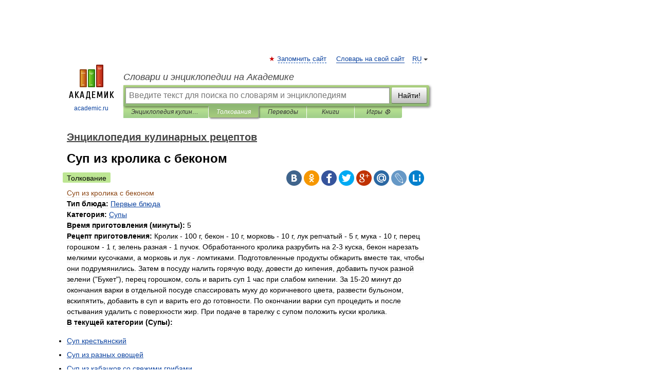

--- FILE ---
content_type: text/html; charset=UTF-8
request_url: https://cooking_recipes.academic.ru/3002/%D0%A1%D1%83%D0%BF_%D0%B8%D0%B7_%D0%BA%D1%80%D0%BE%D0%BB%D0%B8%D0%BA%D0%B0_%D1%81_%D0%B1%D0%B5%D0%BA%D0%BE%D0%BD%D0%BE%D0%BC
body_size: 36049
content:
<!DOCTYPE html>
<html lang="ru">
<head>


	<meta http-equiv="Content-Type" content="text/html; charset=utf-8" />
	<title>Суп из кролика с беконом | это... Что такое Суп из кролика с беконом?</title>
	<meta name="Description" content="Тип блюда: Категория: Время приготовления (минуты): 5 Рецепт приготовления" />
	<!-- type: desktop C: ru  -->
	<meta name="Keywords" content="Суп из кролика с беконом" />

 
	<!--[if IE]>
	<meta http-equiv="cleartype" content="on" />
	<meta http-equiv="msthemecompatible" content="no"/>
	<![endif]-->

	<meta name="viewport" content="width=device-width, initial-scale=1, minimum-scale=1">

	
	<meta name="rating" content="mature" />
    <meta http-equiv='x-dns-prefetch-control' content='on'>
    <link rel="dns-prefetch" href="https://ajax.googleapis.com">
    <link rel="dns-prefetch" href="https://www.googletagservices.com">
    <link rel="dns-prefetch" href="https://www.google-analytics.com">
    <link rel="dns-prefetch" href="https://pagead2.googlesyndication.com">
    <link rel="dns-prefetch" href="https://ajax.googleapis.com">
    <link rel="dns-prefetch" href="https://an.yandex.ru">
    <link rel="dns-prefetch" href="https://mc.yandex.ru">

    <link rel="preload" href="/images/Logo.png"   as="image" >
    <link rel="preload" href="/images/Logo_h.png" as="image" >

	<meta property="og:title" content="Суп из кролика с беконом | это... Что такое Суп из кролика с беконом?" />
	<meta property="og:type" content="article" />
	<meta property="og:url" content="https://cooking_recipes.academic.ru/3002/%D0%A1%D1%83%D0%BF_%D0%B8%D0%B7_%D0%BA%D1%80%D0%BE%D0%BB%D0%B8%D0%BA%D0%B0_%D1%81_%D0%B1%D0%B5%D0%BA%D0%BE%D0%BD%D0%BE%D0%BC" />
	<meta property="og:image" content="https://academic.ru/images/Logo_social_ru.png?3" />
	<meta property="og:description" content="Тип блюда: Категория: Время приготовления (минуты): 5 Рецепт приготовления" />
	<meta property="og:site_name" content="Словари и энциклопедии на Академике" />
	<link rel="search" type="application/opensearchdescription+xml" title="Словари и энциклопедии на Академике" href="//cooking_recipes.academic.ru/dicsearch.xml" />
	<meta name="ROBOTS" content="ALL" />
	<link rel="next" href="https://cooking_recipes.academic.ru/3003/%D0%A1%D1%83%D0%BF_%D0%B8%D0%B7_%D0%BA%D1%80%D0%BE%D0%BB%D0%B8%D0%BA%D0%B0_%D1%81_%D1%80%D0%B8%D1%81%D0%BE%D0%BC" />
	<link rel="prev" href="https://cooking_recipes.academic.ru/3001/%D0%A1%D1%83%D0%BF_%D0%B8%D0%B7_%D0%B1%D0%B0%D1%80%D0%B0%D0%BD%D0%B8%D0%BD%D1%8B_%D1%81_%D1%80%D0%B8%D1%81%D0%BE%D0%BC" />
	<link rel="TOC" href="https://cooking_recipes.academic.ru/" />
	<link rel="index" href="https://cooking_recipes.academic.ru/" />
	<link rel="contents" href="https://cooking_recipes.academic.ru/" />
	<link rel="canonical" href="https://cooking_recipes.academic.ru/3002/%D0%A1%D1%83%D0%BF_%D0%B8%D0%B7_%D0%BA%D1%80%D0%BE%D0%BB%D0%B8%D0%BA%D0%B0_%D1%81_%D0%B1%D0%B5%D0%BA%D0%BE%D0%BD%D0%BE%D0%BC" />

<!-- d/t desktop  -->

    <script>
      window.CaramelDomain = "academic.ru";
      const caramelJS = document.createElement('script'); 
      caramelJS.src = "https://ads.digitalcaramel.com/caramel.js?ts="+new Date().getTime();
      caramelJS.async = true;
      document.head.appendChild(caramelJS);
    </script>


    <script>window.yaContextCb = window.yaContextCb || [] </script> 
    <script async src="https://yandex.ru/ads/system/context.js"></script>

    
<!-- +++++ ab_flag=1 fa_flag=2 +++++ -->

<style type="text/css">
div.hidden,#sharemenu,div.autosuggest,#contextmenu,#ad_top,#ad_bottom,#ad_right,#ad_top2,#restrictions,#footer ul + div,#TerminsNavigationBar,#top-menu,#lang,#search-tabs,#search-box .translate-lang,#translate-arrow,#dic-query,#logo img.h,#t-direction-head,#langbar,.smm{display:none}p,ul{list-style-type:none;margin:0 0 15px}ul li{margin-bottom:6px}.content ul{list-style-type:disc}*{padding:0;margin:0}html,body{height:100%}body{padding:0;margin:0;color:#000;font:14px Helvetica,Arial,Tahoma,sans-serif;background:#fff;line-height:1.5em}a{color:#0d44a0;text-decoration:none}h1{font-size:24px;margin:0 0 18px}h2{font-size:20px;margin:0 0 14px}h3{font-size:16px;margin:0 0 10px}h1 a,h2 a{color:#454545!important}#page{margin:0 auto}#page{min-height:100%;position:relative;padding-top:105px}#page{width:720px;padding-right:330px}* html #page{height:100%}#header{position:relative;height:122px}#logo{float:left;margin-top:21px;width:125px}#logo a.img{width:90px;margin:0 0 0 16px}#logo a.img.logo-en{margin-left:13px}#logo a{display:block;font-size:12px;text-align:center;word-break:break-all}#site-title{padding-top:35px;margin:0 0 5px 135px}#site-title a{color:#000;font-size:18px;font-style:italic;display:block;font-weight:400}#search-box{margin-left:135px;border-top-right-radius:3px;border-bottom-right-radius:3px;padding:4px;position:relative;background:#abcf7e;min-height:33px}#search-box.dic{background:#896744}#search-box table{border-spacing:0;border-collapse:collapse;width:100%}#search-box table td{padding:0;vertical-align:middle}#search-box table td:first-child{padding-right:3px}#search-box table td:last-child{width:1px}#search-query,#dic-query,.translate-lang{padding:6px;font-size:16px;height:18px;border:1px solid #949494;width:100%;box-sizing:border-box;height:32px;float:none;margin:0;background:white;float:left;border-radius:0!important}#search-button{width:70px;height:32px;text-align:center;border:1px solid #7a8e69;border-radius:3px;background:#e0e0e0}#search-tabs{display:block;margin:0 15px 0 135px;padding:0;list-style-type:none}#search-tabs li{float:left;min-width:70px;max-width:140px;padding:0 15px;height:23px;line-height:23px;background:#bde693;text-align:center;margin-right:1px}#search-box.dic + #search-tabs li{background:#C9A784}#search-tabs li:last-child{border-bottom-right-radius:3px}#search-tabs li a{color:#353535;font-style:italic;font-size:12px;display:block;white-space:nowrap;text-overflow:ellipsis;overflow:hidden}#search-tabs li.active{height:22px;line-height:23px;position:relative;background:#abcf7e;border-bottom-left-radius:3px;border-bottom-right-radius:3px}#search-box.dic + #search-tabs li.active{background:#896744}#search-tabs li.active a{color:white}#content{clear:both;margin:30px 0;padding-left:15px}#content a{text-decoration:underline}#content .breadcrumb{margin-bottom:20px}#search_sublinks,#search_links{margin-bottom:8px;margin-left:-8px}#search_sublinks a,#search_links a{padding:3px 8px 1px;border-radius:2px}#search_sublinks a.active,#search_links a.active{color:#000 !important;background:#bde693;text-decoration:none!important}.term{color:saddlebrown}@media(max-width:767px){.hideForMobile{display:none}#header{height:auto}#page{padding:5px;width:auto}#logo{float:none;width:144px;text-align:left;margin:0;padding-top:5px}#logo a{height:44px;overflow:hidden;text-align:left}#logo img.h{display:initial;width:144px;height:44px}#logo img.v{display:none}#site-title{padding:0;margin:10px 0 5px}#search-box,#search-tabs{clear:both;margin:0;width:auto;padding:4px}#search-box.translate #search-query{width:100%;margin-bottom:4px}#search-box.translate #td-search{overflow:visible;display:table-cell}ul#search-tabs{white-space:nowrap;margin-top:5px;overflow-x:auto;overflow-y:hidden}ul#search-tabs li,ul#search-tabs li.active{background:none!important;box-shadow:none;min-width:0;padding:0 5px;float:none;display:inline-block}ul#search-tabs li a{border-bottom:1px dashed green;font-style:normal;color:green;font-size:16px}ul#search-tabs li.active a{color:black;border-bottom-color:white;font-weight:700}ul#search-tabs li a:hover,ul#search-tabs li.active a:hover{color:black}#content{margin:15px 0}.h250{height:280px;max-height:280px;overflow:hidden;margin:25px 0 25px 0}
}</style>

	<link rel="shortcut icon" href="https://academic.ru/favicon.ico" type="image/x-icon" sizes="16x16" />
	<link rel="shortcut icon" href="https://academic.ru/images/icon.ico" type="image/x-icon" sizes="32x32" />
    <link rel="shortcut icon" href="https://academic.ru/images/icon.ico" type="image/x-icon" sizes="48x48" />
    
    <link rel="icon" type="image/png" sizes="16x16" href="/images/Logo_16x16_transparent.png" />
    <link rel="icon" type="image/png" sizes="32x32" href="/images/Logo_32x32_transparent.png" />
    <link rel="icon" type="image/png" sizes="48x48" href="/images/Logo_48x48_transparent.png" />
    <link rel="icon" type="image/png" sizes="64x64" href="/images/Logo_64x64_transparent.png" />
    <link rel="icon" type="image/png" sizes="128x128" href="/images/Logo_128x128_transparent.png" />

    <link rel="apple-touch-icon" sizes="57x57"   href="/images/apple-touch-icon-57x57.png" />
    <link rel="apple-touch-icon" sizes="60x60"   href="/images/apple-touch-icon-60x60.png" />
    <link rel="apple-touch-icon" sizes="72x72"   href="/images/apple-touch-icon-72x72.png" />
    <link rel="apple-touch-icon" sizes="76x76"   href="/images/apple-touch-icon-76x76.png" />
    <link rel="apple-touch-icon" sizes="114x114" href="/images/apple-touch-icon-114x114.png" />
    <link rel="apple-touch-icon" sizes="120x120" href="/images/apple-touch-icon-120x120.png" />
  
    <!-- link rel="mask-icon" href="/images/safari-pinned-tab.svg" color="#5bbad5" -->
    <meta name="msapplication-TileColor" content="#00aba9" />
    <meta name="msapplication-config" content="/images/browserconfig.xml" />
    <meta name="theme-color" content="#ffffff" />

    <meta name="apple-mobile-web-app-capable" content="yes" />
    <meta name="apple-mobile-web-app-status-bar-style" content="black /">


<script type="text/javascript">
  (function(i,s,o,g,r,a,m){i['GoogleAnalyticsObject']=r;i[r]=i[r]||function(){
  (i[r].q=i[r].q||[]).push(arguments)},i[r].l=1*new Date();a=s.createElement(o),
  m=s.getElementsByTagName(o)[0];a.async=1;a.src=g;m.parentNode.insertBefore(a,m)
  })(window,document,'script','//www.google-analytics.com/analytics.js','ga');

  ga('create', 'UA-2754246-1', 'auto');
  ga('require', 'displayfeatures');

  ga('set', 'dimension1', 'Кулинария');
  ga('set', 'dimension2', 'article');
  ga('set', 'dimension3', '0');

  ga('send', 'pageview');

</script>


<script type="text/javascript">
	if(typeof(console) == 'undefined' ) console = {};
	if(typeof(console.log) == 'undefined' ) console.log = function(){};
	if(typeof(console.warn) == 'undefined' ) console.warn = function(){};
	if(typeof(console.error) == 'undefined' ) console.error = function(){};
	if(typeof(console.time) == 'undefined' ) console.time = function(){};
	if(typeof(console.timeEnd) == 'undefined' ) console.timeEnd = function(){};
	Academic = {};
	Academic.sUserLanguage = 'ru';
	Academic.sDomainURL = 'https://cooking_recipes.academic.ru/';
	Academic.sMainDomainURL = '//dic.academic.ru/';
	Academic.sTranslateDomainURL = '//translate.academic.ru/';
	Academic.deviceType = 'desktop';
		Academic.sDictionaryId = 'cooking_recipes';
		Academic.Lang = {};
	Academic.Lang.sTermNotFound = 'Термин, отвечающий запросу, не найден'; 
</script>


<!--  Вариокуб -->
<script type="text/javascript">
    (function(e, x, pe, r, i, me, nt){
    e[i]=e[i]||function(){(e[i].a=e[i].a||[]).push(arguments)},
    me=x.createElement(pe),me.async=1,me.src=r,nt=x.getElementsByTagName(pe)[0],me.addEventListener("error",function(){function cb(t){t=t[t.length-1],"function"==typeof t&&t({flags:{}})};Array.isArray(e[i].a)&&e[i].a.forEach(cb);e[i]=function(){cb(arguments)}}),nt.parentNode.insertBefore(me,nt)})
    (window, document, "script", "https://abt.s3.yandex.net/expjs/latest/exp.js", "ymab");

    ymab("metrika.70309897", "init"/*, {clientFeatures}, {callback}*/);
    ymab("metrika.70309897", "setConfig", {enableSetYmUid: true});
</script>





</head>
<body>

<div id="ad_top">
<!-- top bnr -->
<div class="banner" style="max-height: 90px; overflow: hidden; display: inline-block;">




<!-- Yandex.RTB R-A-12643772-1 -->
<div id="yandex_rtb_R-A-12643772-1"></div>
<script>
window.yaContextCb.push(() => {
    Ya.Context.AdvManager.render({
        "blockId": "R-A-12643772-1",
        "renderTo": "yandex_rtb_R-A-12643772-1"
    })
})
</script>


</div> <!-- top banner  -->




</div>
	<div id="page"  >








			<div id="header">
				<div id="logo">
					<a href="//academic.ru">
						<img src="//academic.ru/images/Logo.png" class="v" alt="academic.ru" width="88" height="68" />
						<img src="//academic.ru/images/Logo_h.png" class="h" alt="academic.ru" width="144" height="44" />
						<br />
						academic.ru					</a>
				</div>
					<ul id="top-menu">
						<li id="lang">
							<a href="#" class="link">RU</a>

							<ul id="lang-menu">

							<li><a href="//en-academic.com">EN</a></li>
<li><a href="//de-academic.com">DE</a></li>
<li><a href="//es-academic.com">ES</a></li>
<li><a href="//fr-academic.com">FR</a></li>
							</ul>
						</li>
						<!--li><a class="android" href="//dic.academic.ru/android.php">Android версия</a></li-->
						<!--li><a class="apple" href="//dic.academic.ru/apple.php">iPhone/iPad версия</a></li-->
						<li><a class="add-fav link" href="#" onClick="add_favorite(this);">Запомнить сайт</a></li>
						<li><a href="//partners.academic.ru/partner_proposal.php" target="_blank">Словарь на свой сайт</a></li>
						<!--li><a href="#">Форум</a></li-->
					</ul>
					<h2 id="site-title">
						<a href="//academic.ru">Словари и энциклопедии на Академике</a>
					</h2>

					<div id="search-box">
						<form action="/searchall.php" method="get" name="formSearch">

<table><tr><td id="td-search">

							<input type="text" name="SWord" id="search-query" required
							value=""
							title="Введите текст для поиска по словарям и энциклопедиям" placeholder="Введите текст для поиска по словарям и энциклопедиям"
							autocomplete="off">


<div class="translate-lang">
	<select name="from" id="translateFrom">
				<option value="xx">Все языки</option><option value="ru" selected>Русский</option><option value="en">Английский</option><option value="fr">Французский</option><option value="de">Немецкий</option><option value="es">Испанский</option><option disabled>────────</option><option value="sq">Албанский</option><option value="al">Алтайский</option><option value="ar">Арабский</option><option value="an">Арагонский</option><option value="hy">Армянский</option><option value="rp">Арумынский</option><option value="at">Астурийский</option><option value="af">Африкаанс</option><option value="bb">Багобо</option><option value="eu">Баскский</option><option value="ba">Башкирский</option><option value="be">Белорусский</option><option value="bg">Болгарский</option><option value="bu">Бурятский</option><option value="cy">Валлийский</option><option value="wr">Варайский</option><option value="hu">Венгерский</option><option value="vp">Вепсский</option><option value="hs">Верхнелужицкий</option><option value="vi">Вьетнамский</option><option value="ht">Гаитянский</option><option value="el">Греческий</option><option value="ka">Грузинский</option><option value="gn">Гуарани</option><option value="gd">Гэльский</option><option value="da">Датский</option><option value="dl">Долганский</option><option value="pr">Древнерусский язык</option><option value="he">Иврит</option><option value="yi">Идиш</option><option value="in">Ингушский</option><option value="id">Индонезийский</option><option value="ik">Инупиак</option><option value="ga">Ирландский</option><option value="is">Исландский</option><option value="it">Итальянский</option><option value="yo">Йоруба</option><option value="kk">Казахский</option><option value="kc">Карачаевский</option><option value="ca">Каталанский</option><option value="qy">Квенья</option><option value="qu">Кечуа</option><option value="ky">Киргизский</option><option value="zh">Китайский</option><option value="go">Клингонский</option><option value="kv">Коми</option><option value="mm">Коми</option><option value="ko">Корейский</option><option value="cr">Кри</option><option value="ct">Крымскотатарский</option><option value="kp">Кумыкский</option><option value="ku">Курдский</option><option value="km">Кхмерский</option><option value="la">Латинский</option><option value="lv">Латышский</option><option value="ln">Лингала</option><option value="lt">Литовский</option><option value="lb">Люксембургский</option><option value="mu">Майя</option><option value="mk">Македонский</option><option value="ms">Малайский</option><option value="ma">Маньчжурский</option><option value="mi">Маори</option><option value="mj">Марийский</option><option value="mc">Микенский</option><option value="mf">Мокшанский</option><option value="mn">Монгольский</option><option value="nu">Науатль</option><option value="nl">Нидерландский</option><option value="og">Ногайский</option><option value="no">Норвежский</option><option value="oa">Орокский</option><option value="os">Осетинский</option><option value="ot">Османский</option><option value="pi">Пали</option><option value="pm">Папьяменто</option><option value="pa">Пенджабский</option><option value="fa">Персидский</option><option value="pl">Польский</option><option value="pt">Португальский</option><option value="ro">Румынский, Молдавский</option><option value="sa">Санскрит</option><option value="se">Северносаамский</option><option value="sr">Сербский</option><option value="ld">Сефардский</option><option value="sz">Силезский</option><option value="sk">Словацкий</option><option value="sl">Словенский</option><option value="sw">Суахили</option><option value="tl">Тагальский</option><option value="tg">Таджикский</option><option value="th">Тайский</option><option value="tt">Татарский</option><option value="tw">Тви</option><option value="bo">Тибетский</option><option value="tf">Тофаларский</option><option value="tv">Тувинский</option><option value="tr">Турецкий</option><option value="tk">Туркменский</option><option value="ud">Удмуртский</option><option value="uz">Узбекский</option><option value="ug">Уйгурский</option><option value="uk">Украинский</option><option value="ur">Урду</option><option value="uu">Урумский</option><option value="fo">Фарерский</option><option value="fi">Финский</option><option value="hi">Хинди</option><option value="hr">Хорватский</option><option value="cu">Церковнославянский (Старославянский)</option><option value="ke">Черкесский</option><option value="ck">Чероки</option><option value="ce">Чеченский</option><option value="cs">Чешский</option><option value="cv">Чувашский</option><option value="cn">Шайенского</option><option value="sv">Шведский</option><option value="cj">Шорский</option><option value="sx">Шумерский</option><option value="ev">Эвенкийский</option><option value="gw">Эльзасский</option><option value="mv">Эрзянский</option><option value="eo">Эсперанто</option><option value="et">Эстонский</option><option value="ya">Юпийский</option><option value="sh">Якутский</option><option value="ja">Японский</option>	</select>
</div>
<div id="translate-arrow"><a>&nbsp;</a></div>
<div class="translate-lang">
	<select name="to" id="translateOf">
				<option value="xx" selected>Все языки</option><option value="ru">Русский</option><option value="en">Английский</option><option value="fr">Французский</option><option value="de">Немецкий</option><option value="es">Испанский</option><option disabled>────────</option><option value="av">Аварский</option><option value="ad">Адыгейский</option><option value="az">Азербайджанский</option><option value="ai">Айнский язык</option><option value="al">Алтайский</option><option value="ar">Арабский</option><option value="hy">Армянский</option><option value="eu">Баскский</option><option value="ba">Башкирский</option><option value="be">Белорусский</option><option value="hu">Венгерский</option><option value="vp">Вепсский</option><option value="vd">Водский</option><option value="el">Греческий</option><option value="da">Датский</option><option value="he">Иврит</option><option value="yi">Идиш</option><option value="iz">Ижорский</option><option value="in">Ингушский</option><option value="id">Индонезийский</option><option value="is">Исландский</option><option value="it">Итальянский</option><option value="kk">Казахский</option><option value="kc">Карачаевский</option><option value="zh">Китайский</option><option value="kv">Коми</option><option value="ct">Крымскотатарский</option><option value="kp">Кумыкский</option><option value="la">Латинский</option><option value="lv">Латышский</option><option value="lt">Литовский</option><option value="mj">Марийский</option><option value="mf">Мокшанский</option><option value="mn">Монгольский</option><option value="nl">Нидерландский</option><option value="no">Норвежский</option><option value="os">Осетинский</option><option value="fa">Персидский</option><option value="pl">Польский</option><option value="pt">Португальский</option><option value="sk">Словацкий</option><option value="sl">Словенский</option><option value="sw">Суахили</option><option value="tg">Таджикский</option><option value="th">Тайский</option><option value="tt">Татарский</option><option value="tr">Турецкий</option><option value="tk">Туркменский</option><option value="ud">Удмуртский</option><option value="uz">Узбекский</option><option value="ug">Уйгурский</option><option value="uk">Украинский</option><option value="uu">Урумский</option><option value="fi">Финский</option><option value="cu">Церковнославянский (Старославянский)</option><option value="ce">Чеченский</option><option value="cs">Чешский</option><option value="cv">Чувашский</option><option value="sv">Шведский</option><option value="cj">Шорский</option><option value="ev">Эвенкийский</option><option value="mv">Эрзянский</option><option value="eo">Эсперанто</option><option value="et">Эстонский</option><option value="sh">Якутский</option><option value="ja">Японский</option>	</select>
</div>
<input type="hidden" name="did" id="did-field" value="cooking_recipes" />
<input type="hidden" id="search-type" name="stype" value="" />

</td><td>

							<button id="search-button">Найти!</button>

</td></tr></table>

						</form>

						<input type="text" name="dic_query" id="dic-query"
						title="Интерактивное оглавление. Вводите нужный Вам термин" placeholder="Интерактивное оглавление. Вводите нужный Вам термин"
						autocomplete="off" >


					</div>
				  <ul id="search-tabs">
    <li data-search-type="-1" id="thisdic" ><a href="#" onclick="return false;">Энциклопедия кулинарных рецептов</a></li>
    <li data-search-type="0" id="interpretations" class="active"><a href="#" onclick="return false;">Толкования</a></li>
    <li data-search-type="1"  id="translations" ><a href="#" onclick="return false;">Переводы</a></li>
    <li data-search-type="10" id="books"            ><a href="#" onclick="return false;">Книги       </a></li>
    <li data-search-type="88" id="games"            ><a href="https://games.academic.ru" title="Бесплатные игры" >Игры ⚽</a></li>
  </ul>
				</div>

	
<div id="ad_top2"></div>	
			<div id="content">

  
  				<div itemscope itemtype="http://data-vocabulary.org/Breadcrumb" style="clear: both;">
  				<h2 class="breadcrumb"><a href="/" itemprop="url"><span itemprop="title">Энциклопедия кулинарных рецептов</span></a>
  				</h2>
  				</div>
  				<div class="content" id="selectable-content">
  					<div class="title" id="TerminTitle"> <!-- ID нужен для того, чтобы спозиционировать Pluso -->
  						<h1>Суп из кролика с беконом</h1>
  
  </div><div id="search_links"><a class="active">Толкование</a>  					</div>
  
  <ul class="smm">
  <li class="vk"><a onClick="share('vk'); return false;" href="#"></a></li>
  <li class="ok"><a onClick="share('ok'); return false;" href="#"></a></li>
  <li class="fb"><a onClick="share('fb'); return false;" href="#"></a></li>
  <li class="tw"><a onClick="share('tw'); return false;" href="#"></a></li>
  <li class="gplus"><a onClick="share('g+'); return false;" href="#"></a></li>
  <li class="mailru"><a onClick="share('mail.ru'); return false;" href="#"></a></li>
  <li class="lj"><a onClick="share('lj'); return false;" href="#"></a></li>
  <li class="li"><a onClick="share('li'); return false;" href="#"></a></li>
</ul>
<div id="article"><dl>
<div itemscope itemtype="http://webmaster.yandex.ru/vocabularies/enc-article.xml">

               <dt itemprop="title" class="term" lang="ru">Суп из кролика с беконом</dt>

               <dd itemprop="content" class="descript" lang="ru"><span class="dic_color"><strong>Тип блюда: </strong></span><a href="http://cooking_recipes.academic.ru/13149/%D0%9F%D0%B5%D1%80%D0%B2%D1%8B%D0%B5_%D0%B1%D0%BB%D1%8E%D0%B4%D0%B0">Первые блюда</a>
<br /><span class="dic_color"><strong>Категория: </strong></span><a href="http://cooking_recipes.academic.ru/13118/%D0%A1%D1%83%D0%BF%D1%8B">Супы</a>
<br /><span class="dic_color"><strong>Время приготовления (минуты): </strong></span>5
<br /><span class="dic_color"><strong>Рецепт приготовления: </strong></span>Кролик - 100 г, бекон - 10 г, 
морковь - 10 г, лук репчатый - 5 г, 
мука - 10 г, перец горошком - 1 г, зелень разная - 1 пучок.
Обработанного кролика разрубить на 2-3 куска, бекон 
нарезать мелкими кусочками, а морковь и лук - ломтиками. 
Подготовленные продукты обжарить вместе так, чтобы они 
подрумянились. Затем в посуду налить горячую воду, довести 
до кипения, добавить пучок разной зелени ("Букет"), перец 
горошком, соль и варить суп 1 час при слабом кипении. За 
15-20 минут до окончания варки в отдельной посуде 
спассировать муку до коричневого цвета, развести бульоном, 
вскипятить, добавить в суп и варить его до готовности.
По окончании варки суп процедить и после остывания удалить 
с поверхности жир.
При подаче в тарелку с супом положить куски кролика.
<p><span class="dic_color"><strong>В текущей категории (Супы):</strong></span> <ul><li><a href="http://cooking_recipes.academic.ru/8466/%D0%A1%D1%83%D0%BF_%D0%BA%D1%80%D0%B5%D1%81%D1%82%D1%8C%D1%8F%D0%BD%D1%81%D0%BA%D0%B8%D0%B9">Суп крестьянский</a> </li> 
<li><a href="http://cooking_recipes.academic.ru/2921/%D0%A1%D1%83%D0%BF_%D0%B8%D0%B7_%D1%80%D0%B0%D0%B7%D0%BD%D1%8B%D1%85_%D0%BE%D0%B2%D0%BE%D1%89%D0%B5%D0%B9">Суп из разных овощей</a> </li> 
<li><a href="http://cooking_recipes.academic.ru/2922/%D0%A1%D1%83%D0%BF_%D0%B8%D0%B7_%D0%BA%D0%B0%D0%B1%D0%B0%D1%87%D0%BA%D0%BE%D0%B2_%D1%81%D0%BE_%D1%81%D0%B2%D0%B5%D0%B6%D0%B8%D0%BC%D0%B8_%D0%B3%D1%80%D0%B8%D0%B1%D0%B0%D0%BC%D0%B8">Суп из кабачков со свежими грибами</a> </li> 
<li><a href="http://cooking_recipes.academic.ru/2923/%D0%A1%D1%83%D0%BF_%D0%B8%D0%B7_%D1%86%D0%B2%D0%B5%D1%82%D0%BD%D0%BE%D0%B9_%D0%BA%D0%B0%D0%BF%D1%83%D1%81%D1%82%D1%8B_-_2">Суп из цветной капусты - 2</a> </li> 
<li><a href="http://cooking_recipes.academic.ru/2924/%D0%A1%D1%83%D0%BF_%D0%B8%D0%B7_%D0%B1%D1%80%D1%8E%D1%81%D1%81%D0%B5%D0%BB%D1%8C%D1%81%D0%BA%D0%BE%D0%B9_%D0%BA%D0%B0%D0%BF%D1%83%D1%81%D1%82%D1%8B">Суп из брюссельской капусты</a> </li> 
<li><a href="http://cooking_recipes.academic.ru/2925/%D0%A1%D1%83%D0%BF_%D1%81_%D0%BA%D0%BE%D0%BB%D1%8C%D1%80%D0%B0%D0%B1%D0%B8">Суп с кольраби</a> </li> 
<li><a href="http://cooking_recipes.academic.ru/2926/%D0%A1%D1%83%D0%BF_%D1%81_%D1%81%D0%B0%D0%BB%D0%B0%D1%82%D0%BE%D0%BC">Суп с салатом</a> </li> 
<li><a href="http://cooking_recipes.academic.ru/2927/%D0%A1%D1%83%D0%BF_%D0%B8%D0%B7_%D0%BE%D0%B2%D0%BE%D1%89%D0%B5%D0%B9_%D1%81%D0%BE_%D1%81%D0%B2%D0%B5%D0%B6%D0%B8%D0%BC%D0%B8_%D0%BE%D0%B3%D1%83%D1%80%D1%86%D0%B0%D0%BC%D0%B8">Суп из овощей со свежими огурцами</a> </li> 
<li><a href="http://cooking_recipes.academic.ru/2928/%D0%A1%D1%83%D0%BF_%D0%B8%D0%B7_%D0%BE%D0%B2%D0%BE%D1%89%D0%B5%D0%B9_%D1%81_%D1%84%D0%B0%D1%81%D0%BE%D0%BB%D1%8C%D1%8E">Суп из овощей с фасолью</a> </li> 
<li><a href="http://cooking_recipes.academic.ru/2929/%D0%A1%D1%83%D0%BF_%D0%B8%D0%B7_%D0%BE%D0%B2%D0%BE%D1%89%D0%B5%D0%B9_%D1%81_%D1%84%D0%B0%D1%81%D0%BE%D0%BB%D1%8C%D1%8E_%D0%B8_%D0%B3%D1%80%D0%B5%D0%BD%D0%BA%D0%B0%D0%BC%D0%B8">Суп из овощей с фасолью и гренками</a> </li> 
<li><a href="http://cooking_recipes.academic.ru/2930/%D0%A1%D1%83%D0%BF_%D0%B8%D0%B7_%D0%BE%D0%B2%D0%BE%D1%89%D0%B5%D0%B9_%D1%81_%D0%BA%D1%83%D0%BA%D1%83%D1%80%D1%83%D0%B7%D0%BE%D0%B9_%D0%BC%D0%BE%D0%BB%D0%BE%D1%87%D0%BD%D0%BE%D0%B9_%D0%B7%D1%80%D0%B5%D0%BB%D0%BE%D1%81%D1%82%D0%B8">Суп из овощей с кукурузой молочной зрелости</a> </li> 
<li><a href="http://cooking_recipes.academic.ru/2931/%D0%A1%D1%83%D0%BF_%D0%B8%D0%B7_%D1%81%D0%BF%D0%B0%D1%80%D0%B6%D0%B8">Суп из спаржи</a> </li> 
<li><a href="http://cooking_recipes.academic.ru/2932/%D0%A1%D1%83%D0%BF_%D0%B8%D0%B7_%D1%81%D0%B5%D0%BB%D1%8C%D0%B4%D0%B5%D1%80%D0%B5%D1%8F">Суп из сельдерея</a> </li> 
<li><a href="http://cooking_recipes.academic.ru/2933/%D0%A1%D1%83%D0%BF_%D0%B8%D0%B7_%D0%BC%D0%BE%D1%80%D0%BA%D0%BE%D0%B2%D0%B8">Суп из моркови</a> </li> 
<li><a href="http://cooking_recipes.academic.ru/2934/%D0%A1%D1%83%D0%BF_%D0%BB%D1%83%D0%BA%D0%BE%D0%B2%D1%8B%D0%B9_%D1%81_%D0%B3%D1%80%D0%B5%D0%BD%D0%BA%D0%B0%D0%BC%D0%B8">Суп луковый с гренками</a> </li> 
<li><a href="http://cooking_recipes.academic.ru/2935/%D0%A1%D1%83%D0%BF_%D0%B8%D0%B7_%D0%B7%D0%B5%D0%BB%D0%B5%D0%BD%D0%BE%D0%B3%D0%BE_%D0%B3%D0%BE%D1%80%D0%BE%D1%88%D0%BA%D0%B0_%D1%81_%D1%80%D0%B8%D1%81%D0%BE%D0%BC">Суп из зеленого горошка с рисом</a> </li> 
<li><a href="http://cooking_recipes.academic.ru/2936/%D0%A1%D1%83%D0%BF_%D0%B8%D0%B7_%D0%B1%D0%B5%D0%BB%D0%BE%D0%B9_%D1%84%D0%B0%D1%81%D0%BE%D0%BB%D0%B8_%D1%81%D0%BE_%D1%81%D0%BC%D0%B5%D1%82%D0%B0%D0%BD%D0%BE%D0%B9_%D0%B8_%D1%81%D0%BE%D0%BB%D0%B5%D0%BD%D1%8B%D0%BC%D0%B8_%D0%BE%D0%B3%D1%83%D1%80%D1%86%D0%B0%D0%BC%D0%B8">Суп из белой фасоли со сметаной и солеными огурцами</a> </li> 
<li><a href="http://cooking_recipes.academic.ru/2937/%D0%A1%D1%83%D0%BF_%D0%B7%D0%B5%D0%BB%D0%B5%D0%BD%D1%8B%D0%B9_%D0%B8%D0%B7_%D0%BA%D0%BE%D1%80%D0%B5%D0%BD%D1%8C%D0%B5%D0%B2_%D1%81_%D0%BF%D0%B8%D1%80%D0%BE%D0%B6%D0%BA%D0%B0%D0%BC%D0%B8">Суп зеленый из кореньев с пирожками</a> </li> 
<li><a href="http://cooking_recipes.academic.ru/2938/%D0%9A%D0%90%D0%A0%D0%A2%D0%9E%D0%A4%D0%95%D0%9B%D0%AC%D0%9D%D0%AB%D0%95_%D0%A1%D0%A3%D0%9F%D0%AB">КАРТОФЕЛЬНЫЕ СУПЫ</a> </li> 
<li><a href="http://cooking_recipes.academic.ru/2939/%D0%9A%D0%B0%D1%80%D1%82%D0%BE%D1%84%D0%B5%D0%BB%D1%8C%D0%BD%D1%8B%D0%B9_%D1%81%D1%83%D0%BF_1_%28%D0%B8%D0%BD%D0%B4%D0%B8%D0%B9%D1%81%D0%BA%D0%B0%D1%8F_%D0%BA%D1%83%D1%85%D0%BD%D1%8F%29">Картофельный суп 1 (индийская кухня)</a> </li> 
<li><a href="http://cooking_recipes.academic.ru/2940/%D0%9A%D0%B0%D1%80%D1%82%D0%BE%D1%84%D0%B5%D0%BB%D1%8C%D0%BD%D1%8B%D0%B9_%D1%81%D1%83%D0%BF.2">Картофельный суп.2</a> </li> 
<li><a href="http://cooking_recipes.academic.ru/2941/%D0%9A%D0%B0%D1%80%D1%82%D0%BE%D1%84%D0%B5%D0%BB%D1%8C%D0%BD%D1%8B%D0%B9_%D1%81%D1%83%D0%BF._%28%D0%BF%D1%80%D0%BE%D1%82%D0%B5%D1%80%D1%82%D1%8B%D0%B9%29">Картофельный суп. (протертый)</a> </li> 
<li><a href="http://cooking_recipes.academic.ru/2942/%D0%9A%D0%B0%D1%80%D1%82%D0%BE%D1%84%D0%B5%D0%BB%D1%8C%D0%BD%D1%8B%D0%B9_%D1%81%D1%83%D0%BF_%D1%81_%D0%B3%D1%80%D0%B8%D0%B1%D0%B0%D0%BC%D0%B8">Картофельный суп с грибами</a> </li> 
<li><a href="http://cooking_recipes.academic.ru/2943/%D0%9A%D0%B0%D1%80%D1%82%D0%BE%D1%84%D0%B5%D0%BB%D1%8C%D0%BD%D1%8B%D0%B9_%D1%81%D1%83%D0%BF_%D1%81_%D0%B3%D1%80%D0%B8%D0%B1%D0%B0%D0%BC%D0%B8._2">Картофельный суп с грибами. 2</a> </li> 
<li><a href="http://cooking_recipes.academic.ru/2944/%D0%9A%D0%B0%D1%80%D1%82%D0%BE%D1%84%D0%B5%D0%BB%D1%8C%D0%BD%D1%8B%D0%B9_%D1%81%D1%83%D0%BF_%D1%81_%D0%BA%D0%BB%D0%B5%D1%86%D0%BA%D0%B0%D0%BC%D0%B8_1_%28%D1%81%D1%82%D0%B0%D1%80%D0%B8%D0%BD%D0%BD%D1%8B%D0%B9_%D1%80%D0%B5%D1%86%D0%B5%D0%BF%D1%82%29">Картофельный суп с клецками 1 (старинный рецепт)</a> </li> 
<li><a href="http://cooking_recipes.academic.ru/2945/%D0%9A%D0%B0%D1%80%D1%82%D0%BE%D1%84%D0%B5%D0%BB%D1%8C%D0%BD%D1%8B%D0%B9_%D1%81%D1%83%D0%BF_%D1%81_%D0%BA%D0%BB%D0%B5%D1%86%D0%BA%D0%B0%D0%BC%D0%B8_2_%28%D0%B1%D0%B5%D0%BB%D0%BE%D1%80%D1%83%D1%81%D1%81%D0%BA%D0%B0%D1%8F_%D0%BA%D1%83%D1%85%D0%BD%D1%8F%29">Картофельный суп с клецками 2 (белорусская кухня)</a> </li> 
<li><a href="http://cooking_recipes.academic.ru/2946/%D0%9E%D1%81%D1%82%D1%80%D1%8B%D0%B9_%D1%81%D1%83%D0%BF_%D0%B8%D0%B7_%D0%BE%D1%82%D0%B2%D0%B0%D1%80%D0%BD%D0%BE%D0%B3%D0%BE_%D0%BA%D0%B0%D1%80%D1%82%D0%BE%D1%84%D0%B5%D0%BB%D1%8F">Острый суп из отварного картофеля</a> </li> 
<li><a href="http://cooking_recipes.academic.ru/2947/%D0%A1%D1%83%D0%BF_%D0%BA%D0%B0%D1%80%D1%82%D0%BE%D1%84%D0%B5%D0%BB%D1%8C%D0%BD%D1%8B%D0%B9_%D1%81_%D1%87%D0%B5%D1%81%D0%BD%D0%BE%D0%BA%D0%BE%D0%BC">Суп картофельный с чесноком</a> </li> 
<li><a href="http://cooking_recipes.academic.ru/2948/%D0%A1%D1%83%D0%BF_%D0%BA%D0%B0%D1%80%D1%82%D0%BE%D1%84%D0%B5%D0%BB%D1%8C%D0%BD%D1%8B%D0%B9_%D1%81_%D1%80%D1%8B%D0%B1%D0%BE%D0%B9_%D0%BF%D0%BE-%D0%B4%D0%BE%D0%BC%D0%B0%D1%88%D0%BD%D0%B5%D0%BC%D1%83_-_2">Суп картофельный с рыбой по-домашнему - 2</a> </li> 
<li><a href="http://cooking_recipes.academic.ru/2949/%D0%AE%D1%88%D0%BA%D0%B0_%D0%BA%D0%B0%D1%80%D1%82%D0%BE%D1%84%D0%B5%D0%BB%D1%8C%D0%BD%D0%B0%D1%8F_%D1%81_%D0%BA%D0%B0%D0%B1%D0%B0%D1%87%D0%BA%D0%B0%D0%BC%D0%B8">Юшка картофельная с кабачками</a> </li> 
<li><a href="http://cooking_recipes.academic.ru/2950/%D0%A1%D1%83%D0%BF_%D0%BA%D0%B0%D1%80%D1%82%D0%BE%D1%84%D0%B5%D0%BB%D1%8C%D0%BD%D1%8B%D0%B9_%D0%BF%D0%BE%D1%81%D1%82%D0%BD%D1%8B%D0%B9">Суп картофельный постный</a> </li> 
<li><a href="http://cooking_recipes.academic.ru/2951/%D0%A1%D1%83%D0%BF_%D0%BA%D0%B0%D1%80%D1%82%D0%BE%D1%84%D0%B5%D0%BB%D1%8C%D0%BD%D1%8B%D0%B9_%D1%81_%D0%BC%D1%8F%D1%81%D0%BE%D0%BC">Суп картофельный с мясом</a> </li> 
<li><a href="http://cooking_recipes.academic.ru/2952/%D0%A1%D1%83%D0%BF_%D0%BA%D0%B0%D1%80%D1%82%D0%BE%D1%84%D0%B5%D0%BB%D1%8C%D0%BD%D1%8B%D0%B9_%D1%81_%D1%84%D1%80%D0%B8%D0%BA%D0%B0%D0%B4%D0%B5%D0%BB%D1%8F%D0%BC%D0%B8">Суп картофельный с фрикаделями</a> </li> 
<li><a href="http://cooking_recipes.academic.ru/2953/%D0%A1%D1%83%D0%BF_%D0%BA%D0%B0%D1%80%D1%82%D0%BE%D1%84%D0%B5%D0%BB%D1%8C%D0%BD%D1%8B%D0%B9_%D1%81_%D1%81%D1%83%D1%88%D0%B5%D0%BD%D1%8B%D0%BC%D0%B8_%D0%B3%D1%80%D0%B8%D0%B1%D0%B0%D0%BC%D0%B8">Суп картофельный с сушеными грибами</a> </li> 
<li><a href="http://cooking_recipes.academic.ru/2954/%D0%A1%D1%83%D0%BF_%D0%BA%D0%B0%D1%80%D1%82%D0%BE%D1%84%D0%B5%D0%BB%D1%8C%D0%BD%D1%8B%D0%B9_%D1%81_%D1%81%D1%83%D1%88%D0%B5%D0%BD%D1%8B%D0%BC%D0%B8_%D0%B3%D1%80%D0%B8%D0%B1%D0%B0%D0%BC%D0%B8_%D0%B8_%D1%87%D0%B5%D1%80%D0%BD%D0%BE%D1%81%D0%BB%D0%B8%D0%B2%D0%BE%D0%BC">Суп картофельный с сушеными грибами и черносливом</a> </li> 
<li><a href="http://cooking_recipes.academic.ru/2955/%D0%A1%D1%83%D0%BF_%D0%BA%D0%B0%D1%80%D1%82%D0%BE%D1%84%D0%B5%D0%BB%D1%8C%D0%BD%D1%8B%D0%B9_%D1%81%D0%BE_%D1%81%D0%B2%D0%B5%D0%B6%D0%B8%D0%BC%D0%B8_%D0%B3%D1%80%D0%B8%D0%B1%D0%B0%D0%BC%D0%B8">Суп картофельный со свежими грибами</a> </li> 
<li><a href="http://cooking_recipes.academic.ru/2956/%D0%A1%D1%83%D0%BF_%D0%BA%D0%B0%D1%80%D1%82%D0%BE%D1%84%D0%B5%D0%BB%D1%8C%D0%BD%D1%8B%D0%B9_%D1%81%D0%BE_%D1%81%D0%B2%D0%B5%D0%B6%D0%B8%D0%BC%D0%B8_%D0%B3%D1%80%D0%B8%D0%B1%D0%B0%D0%BC%D0%B8_%D0%B8_%D0%BC%D0%BE%D0%B7%D0%B3%D0%B0%D0%BC%D0%B8">Суп картофельный со свежими грибами и мозгами</a> </li> 
<li><a href="http://cooking_recipes.academic.ru/2957/%D0%A1%D1%83%D0%BF_%D0%BA%D0%B0%D1%80%D1%82%D0%BE%D1%84%D0%B5%D0%BB%D1%8C%D0%BD%D1%8B%D0%B9_%D1%81_%D0%B3%D0%BE%D0%BB%D0%BE%D0%B2%D0%B8%D0%B7%D0%BD%D0%BE%D0%B9">Суп картофельный с головизной</a> </li> 
<li><a href="http://cooking_recipes.academic.ru/2958/%D0%A1%D1%83%D0%BF_%D0%BA%D0%B0%D1%80%D1%82%D0%BE%D1%84%D0%B5%D0%BB%D1%8C%D0%BD%D1%8B%D0%B9_%D1%81_%D1%81%D1%83%D1%89%D0%B8%D0%BA%D0%BE%D0%BC">Суп картофельный с сущиком</a> </li> 
<li><a href="http://cooking_recipes.academic.ru/2959/%D0%A1%D1%83%D0%BF_%D0%BA%D0%B0%D1%80%D1%82%D0%BE%D1%84%D0%B5%D0%BB%D1%8C%D0%BD%D1%8B%D0%B9_%D1%81_%D1%89%D0%B0%D0%B2%D0%B5%D0%BB%D0%B5%D0%BC">Суп картофельный с щавелем</a> </li> 
<li><a href="http://cooking_recipes.academic.ru/2960/%D0%A1%D1%83%D0%BF_%D0%BA%D0%B0%D1%80%D1%82%D0%BE%D1%84%D0%B5%D0%BB%D1%8C%D0%BD%D1%8B%D0%B9_%D0%BF%D0%BE-%D0%BC%D0%BE%D0%BB%D0%B4%D0%B0%D0%B2%D1%81%D0%BA%D0%B8">Суп картофельный по-молдавски</a> </li> 
<li><a href="http://cooking_recipes.academic.ru/2961/%D0%A1%D1%83%D0%BF_%D0%BA%D0%B0%D1%80%D1%82%D0%BE%D1%84%D0%B5%D0%BB%D1%8C%D0%BD%D1%8B%D0%B9_%D1%81_%D1%84%D0%B0%D1%81%D0%BE%D0%BB%D1%8C%D1%8E">Суп картофельный с фасолью</a> </li> 
<li><a href="http://cooking_recipes.academic.ru/2962/%D0%9F%D0%BE%D0%B4%D0%B0%D0%B2%D0%B0%D1%82%D1%8C_%D1%81%D1%83%D0%BF_%D1%81_%D0%B7%D0%B5%D0%BB%D0%B5%D0%BD%D1%8C%D1%8E.">Подавать суп с зеленью.</a> </li> 
<li><a href="http://cooking_recipes.academic.ru/2963/%D0%A1%D1%83%D0%BF_%D0%BA%D0%B0%D1%80%D1%82%D0%BE%D1%84%D0%B5%D0%BB%D1%8C%D0%BD%D1%8B%D0%B9_%D1%81_%D0%BC%D0%B0%D0%BA%D0%B0%D1%80%D0%BE%D0%BD%D0%BD%D1%8B%D0%BC%D0%B8_%D0%B8%D0%B7%D0%B4%D0%B5%D0%BB%D0%B8%D1%8F%D0%BC%D0%B8">Суп картофельный с макаронными изделиями</a> </li> 
<li><a href="http://cooking_recipes.academic.ru/2964/%D0%A1%D1%83%D0%BF_%D0%BA%D0%B0%D1%80%D1%82%D0%BE%D1%84%D0%B5%D0%BB%D1%8C%D0%BD%D1%8B%D0%B9_%D1%81_%D0%B4%D0%BE%D0%BC%D0%B0%D1%88%D0%BD%D0%B5%D0%B9_%D0%BB%D0%B0%D0%BF%D1%88%D0%BE%D0%B9">Суп картофельный с домашней лапшой</a> </li> 
<li><a href="http://cooking_recipes.academic.ru/2965/%D0%A1%D1%83%D0%BF_%D0%BA%D0%B0%D1%80%D1%82%D0%BE%D1%84%D0%B5%D0%BB%D1%8C%D0%BD%D1%8B%D0%B9_%D1%81_%D0%BF%D0%BE%D1%82%D1%80%D0%BE%D1%85%D0%B0%D0%BC%D0%B8">Суп картофельный с потрохами</a> </li> 
<li><a href="http://cooking_recipes.academic.ru/2966/%D0%A1%D1%83%D0%BF_%D0%BA%D0%B0%D1%80%D1%82%D0%BE%D1%84%D0%B5%D0%BB%D1%8C%D0%BD%D1%8B%D0%B9_%D1%81_%D0%BC%D0%BE%D0%BB%D0%BE%D1%87%D0%BD%D0%BE%D0%B9_%D0%BA%D1%83%D0%BA%D1%83%D1%80%D1%83%D0%B7%D0%BE%D0%B9">Суп картофельный с молочной кукурузой</a> </li> 
<li><a href="http://cooking_recipes.academic.ru/2967/%D0%A1%D1%83%D0%BF_%D0%BA%D0%B0%D1%80%D1%82%D0%BE%D1%84%D0%B5%D0%BB%D1%8C%D0%BD%D1%8B%D0%B9_%D1%81_%D0%BA%D1%80%D1%83%D0%BF%D0%BE%D0%B9">Суп картофельный с крупой</a> </li> 
<li><a href="http://cooking_recipes.academic.ru/2968/%D0%A1%D1%83%D0%BF_%D0%BA%D0%B0%D1%80%D1%82%D0%BE%D1%84%D0%B5%D0%BB%D1%8C%D0%BD%D1%8B%D0%B9_%D1%81_%D0%B1%D0%BE%D0%B1%D0%BE%D0%B2%D1%8B%D0%BC%D0%B8">Суп картофельный с бобовыми</a> </li> 
<li><a href="http://cooking_recipes.academic.ru/2969/%D0%9A%D0%B0%D1%80%D1%82%D0%BE%D1%84%D0%B5%D0%BB%D1%8C%D0%BD%D1%8B%D0%B9_%D1%81%D1%83%D0%BF_%D1%81%D0%BE_%D1%81%D0%BC%D0%B5%D1%82%D0%B0%D0%BD%D0%BE%D0%B9">Картофельный суп со сметаной</a> </li> 
<li><a href="http://cooking_recipes.academic.ru/2970/%D0%9F%D0%BE%D1%85%D0%BB%D0%B5%D0%B1%D0%BA%D0%B0_%D0%BA%D0%B0%D1%80%D1%82%D0%BE%D1%84%D0%B5%D0%BB%D1%8C%D0%BD%D0%B0%D1%8F_%D1%81_%D0%BF%D0%BE%D0%BC%D0%B8%D0%B4%D0%BE%D1%80%D0%B0%D0%BC%D0%B8">Похлебка картофельная с помидорами</a> </li> 
<li><a href="http://cooking_recipes.academic.ru/2971/%D0%9E%D1%81%D1%82%D1%80%D1%8B%D0%B9_%D1%81%D1%83%D0%BF_%D1%81_%D0%BE%D1%82%D0%B2%D0%B0%D1%80%D0%BD%D1%8B%D0%BC">Острый суп с отварным</a> </li> 
<li><a href="http://cooking_recipes.academic.ru/2972/%D0%A1%D1%83%D0%BF_%D0%B1%D0%B5%D0%BB%D1%8B%D0%B9_%D0%BA%D0%B0%D1%80%D1%82%D0%BE%D1%84%D0%B5%D0%BB%D1%8C%D0%BD%D1%8B%D0%B9">Суп белый картофельный</a> </li> 
<li><a href="http://cooking_recipes.academic.ru/2973/%D0%A1%D1%83%D0%BF_%D0%B8%D0%B7_%D1%81%D1%83%D1%88%D0%B5%D0%BD%D0%BE%D0%B3%D0%BE_%D0%BA%D0%B0%D1%80%D1%82%D0%BE%D1%84%D0%B5%D0%BB%D1%8F_%D0%B8_%D0%BE%D0%B2%D0%BE%D1%89%D0%B5%D0%B9">Суп из сушеного картофеля и овощей</a> </li> 
<li><a href="http://cooking_recipes.academic.ru/2974/%D0%A1%D1%83%D0%BF_%D0%B8%D0%B7_%D0%BC%D0%BE%D0%BB%D0%BE%D0%B4%D1%8B%D1%85_%D0%B8%D0%BD%D0%B4%D0%B5%D0%B5%D0%BA_%D1%81%D0%BE_%D1%81%D0%BC%D0%BE%D1%80%D1%87%D0%BA%D0%B0%D0%BC%D0%B8_%D0%B8_%D1%84%D1%80%D0%B8%D0%BA%D0%B0%D0%B4%D0%B5%D0%BB%D1%8C%D0%BA%D0%B0%D0%BC%D0%B8">Суп из молодых индеек со сморчками и фрикадельками</a> </li> 
<li><a href="http://cooking_recipes.academic.ru/2975/%D0%A1%D1%83%D0%BF_%D0%B2%D0%B0%D0%BB%D0%B0%D1%85%D1%81%D0%BA%D0%B8%D0%B9_-_2">Суп валахский - 2</a> </li> 
<li><a href="http://cooking_recipes.academic.ru/2976/%D0%A1%D1%83%D0%BF_%D0%B8%D0%B7_%D1%81%D0%BE%D0%BB%D1%91%D0%BD%D1%8B%D1%85_%D1%80%D1%8B%D0%B6%D0%B8%D0%BA%D0%BE%D0%B2">Суп из солёных рыжиков</a> </li> 
<li><a href="http://cooking_recipes.academic.ru/2977/%D0%A1%D0%A3%D0%9F%D0%AB_%D0%A1_%D0%9C%D0%90%D0%9A%D0%90%D0%A0%D0%9E%D0%9D%D0%9D%D0%AB%D0%9C%D0%98_%D0%98%D0%97%D0%94%D0%95%D0%9B%D0%98%D0%AF%D0%9C%D0%98">СУПЫ С МАКАРОННЫМИ ИЗДЕЛИЯМИ</a> </li> 
<li><a href="http://cooking_recipes.academic.ru/2978/%D0%A1%D1%83%D0%BF_%D1%81_%D0%BB%D0%B0%D0%BF%D1%88%D0%BE%D0%B9_%D0%B4%D0%BE%D0%BC%D0%B0%D1%88%D0%BD%D0%B5%D0%B9_%D0%B8_%D0%BA%D1%83%D1%80%D0%B8%D1%86%D0%B5%D0%B9">Суп с лапшой домашней и курицей</a> </li> 
<li><a href="http://cooking_recipes.academic.ru/2979/%D0%A1%D1%83%D0%BF_%D1%81_%D0%BB%D0%B0%D0%BF%D1%88%D0%BE%D0%B9_%D0%B8_%D0%B3%D1%80%D0%B8%D0%B1%D0%B0%D0%BC%D0%B8">Суп с лапшой и грибами</a> </li> 
<li><a href="http://cooking_recipes.academic.ru/2980/%D0%A1%D1%83%D0%BF_%D1%81_%D0%BB%D0%B0%D0%BF%D1%88%D0%BE%D0%B9_%D0%B8_%D0%BF%D0%BE%D1%82%D1%80%D0%BE%D1%85%D0%B0%D0%BC%D0%B8">Суп с лапшой и потрохами</a> </li> 
<li><a href="http://cooking_recipes.academic.ru/2981/%D0%A1%D1%83%D0%BF_%D1%81_%D0%BC%D0%B0%D0%BA%D0%B0%D1%80%D0%BE%D0%BD%D0%B0%D0%BC%D0%B8">Суп с макаронами</a> </li> 
<li><a href="http://cooking_recipes.academic.ru/2982/%D0%A1%D1%83%D0%BF_%D1%81_%D1%83%D1%88%D0%BA%D0%B0%D0%BC%D0%B8_%D0%B8%D0%BB%D0%B8_%D0%BC%D0%B0%D0%BA%D0%B0%D1%80%D0%BE%D0%BD%D0%B0%D0%BC%D0%B8">Суп с ушками или макаронами</a> </li> 
<li><a href="http://cooking_recipes.academic.ru/2983/%D0%A1%D1%83%D0%BF_%D1%81_%D0%BC%D0%B0%D0%BA%D0%B0%D1%80%D0%BE%D0%BD%D0%B0%D0%BC%D0%B8_%D0%B8_%D1%81%D1%8B%D1%80%D0%BE%D0%BC">Суп с макаронами и сыром</a> </li> 
<li><a href="http://cooking_recipes.academic.ru/2984/%D0%A1%D1%83%D0%BF_%D1%81_%D0%BA%D0%BB%D0%B5%D1%86%D0%BA%D0%B0%D0%BC%D0%B8">Суп с клецками</a> </li> 
<li><a href="http://cooking_recipes.academic.ru/2985/%D0%A1%D0%A3%D0%9F%D0%AB_%D0%9A%D0%A0%D0%A3%D0%9F%D0%AF%D0%9D%D0%AB%D0%95_%D0%98_%D0%91%D0%9E%D0%91%D0%9E%D0%92%D0%AB%D0%95">СУПЫ КРУПЯНЫЕ И БОБОВЫЕ</a> </li> 
<li><a href="http://cooking_recipes.academic.ru/2986/%D0%A1%D1%83%D0%BF_%D0%BF%D0%B5%D1%80%D0%BB%D0%BE%D0%B2%D1%8B%D0%B9">Суп перловый</a> </li> 
<li><a href="http://cooking_recipes.academic.ru/2987/%D0%A1%D1%83%D0%BF_%D1%80%D0%B8%D1%81%D0%BE%D0%B2%D1%8B%D0%B9">Суп рисовый</a> </li> 
<li><a href="http://cooking_recipes.academic.ru/2988/%D0%A1%D1%83%D0%BF_%D1%80%D0%B8%D1%81%D0%BE%D0%B2%D1%8B%D0%B9_%D1%81_%D0%BB%D0%B8%D0%BC%D0%BE%D0%BD%D0%BE%D0%BC">Суп рисовый с лимоном</a> </li> 
<li><a href="http://cooking_recipes.academic.ru/2989/%D0%A1%D1%83%D0%BF-%D1%85%D0%B0%D1%80%D1%87%D0%BE">Суп-харчо</a> </li> 
<li><a href="http://cooking_recipes.academic.ru/2990/%D0%A1%D1%83%D0%BF_%D0%BE%D0%B2%D1%81%D1%8F%D0%BD%D1%8B%D0%B9_%D1%81_%D0%B3%D1%80%D0%B8%D0%B1%D0%B0%D0%BC%D0%B8">Суп овсяный с грибами</a> </li> 
<li><a href="http://cooking_recipes.academic.ru/2991/%D0%A1%D1%83%D0%BF_%D0%B8%D0%B7_%D1%84%D0%B0%D1%81%D0%BE%D0%BB%D0%B8_%D1%81_%D1%82%D0%BE%D0%BC%D0%B0%D1%82%D0%BE%D0%BC">Суп из фасоли с томатом</a> </li> 
<li><a href="http://cooking_recipes.academic.ru/2992/%D0%A1%D1%83%D0%BF_%D0%B8%D0%B7_%D1%84%D0%B0%D1%81%D0%BE%D0%BB%D0%B8_%D1%81_%D0%BA%D0%BE%D0%BF%D1%87%D0%B5%D0%BD%D1%8B%D0%BC_%D0%B3%D1%83%D1%81%D0%B5%D0%BC_%D0%B8%D0%BB%D0%B8_%D1%83%D1%82%D0%BA%D0%BE%D0%B9">Суп из фасоли с копченым гусем или уткой</a> </li> 
<li><a href="http://cooking_recipes.academic.ru/2993/%D0%A1%D1%83%D0%BF_%D0%B8%D0%B7_%D1%84%D0%B0%D1%81%D0%BE%D0%BB%D0%B8_%D0%B8%D0%BB%D0%B8_%D0%B3%D0%BE%D1%80%D0%BE%D1%85%D0%B0_%D0%B3%D1%80%D0%B8%D0%B1%D0%BD%D0%BE%D0%B9_%D1%81_%D0%B3%D1%80%D0%B5%D0%BD%D0%BA%D0%B0%D0%BC%D0%B8">Суп из фасоли или гороха грибной с гренками</a> </li> 
<li><a href="http://cooking_recipes.academic.ru/2994/%D0%A1%D1%83%D0%BF_%D0%B8%D0%B7_%D1%84%D0%B0%D1%81%D0%BE%D0%BB%D0%B8_%D1%81_%D0%BB%D0%B0%D0%BF%D1%88%D0%BE%D0%B9">Суп из фасоли с лапшой</a> </li> 
<li><a href="http://cooking_recipes.academic.ru/2995/%D0%A1%D1%83%D0%BF_%D1%81_%D1%84%D0%B0%D1%81%D0%BE%D0%BB%D1%8C%D1%8E_%D0%B8_%D0%BE%D1%80%D0%B5%D1%85%D0%B0%D0%BC%D0%B8">Суп с фасолью и орехами</a> </li> 
<li><a href="http://cooking_recipes.academic.ru/2996/%D0%A1%D1%83%D0%BF_%D1%81_%D1%84%D0%B0%D1%81%D0%BE%D0%BB%D1%8C%D1%8E_%D0%B8_%D0%B2%D0%B5%D1%80%D0%BC%D0%B8%D1%88%D0%B5%D0%BB%D1%8C%D1%8E">Суп с фасолью и вермишелью</a> </li> 
<li><a href="http://cooking_recipes.academic.ru/2997/%D0%A1%D1%83%D0%BF_%D0%B3%D0%BE%D1%80%D0%BE%D1%85%D0%BE%D0%B2%D1%8B%D0%B9">Суп гороховый</a> </li> 
<li><a href="http://cooking_recipes.academic.ru/2998/%D0%A1%D1%83%D0%BF_%D0%B3%D0%BE%D1%80%D0%BE%D1%85%D0%BE%D0%B2%D1%8B%D0%B9_%D1%81_%D0%B1%D0%B0%D1%80%D0%B0%D0%BD%D0%B8%D0%BD%D0%BE%D0%B9">Суп гороховый с бараниной</a> </li> 
<li><a href="http://cooking_recipes.academic.ru/2999/%D0%A1%D1%83%D0%BF_%D0%B3%D0%BE%D1%80%D0%BE%D1%85%D0%BE%D0%B2%D1%8B%D0%B9_%D1%81_%D0%BA%D0%BE%D0%BF%D1%87%D0%B5%D0%BD%D1%8B%D0%BC_%D0%B3%D1%83%D1%81%D0%B5%D0%BC_%D0%B8%D0%BB%D0%B8_%D1%83%D1%82%D0%BA%D0%BE%D0%B9">Суп гороховый с копченым гусем или уткой</a> </li> 
<li><a href="http://cooking_recipes.academic.ru/3000/%D0%A1%D1%83%D0%BF_%D0%B8%D0%B7_%D0%BA%D1%83%D1%80%D0%B8%D1%86%D1%8B_%D0%B8%D0%BB%D0%B8_%D0%B1%D0%B0%D1%80%D0%B0%D0%BD%D0%B8%D0%BD%D1%8B">Суп из курицы или баранины</a> </li> 
<li><a href="http://cooking_recipes.academic.ru/3001/%D0%A1%D1%83%D0%BF_%D0%B8%D0%B7_%D0%B1%D0%B0%D1%80%D0%B0%D0%BD%D0%B8%D0%BD%D1%8B_%D1%81_%D1%80%D0%B8%D1%81%D0%BE%D0%BC">Суп из баранины с рисом</a> </li>
<li>
Суп из кролика с беконом </li> 
<li><a href="http://cooking_recipes.academic.ru/3003/%D0%A1%D1%83%D0%BF_%D0%B8%D0%B7_%D0%BA%D1%80%D0%BE%D0%BB%D0%B8%D0%BA%D0%B0_%D1%81_%D1%80%D0%B8%D1%81%D0%BE%D0%BC">Суп из кролика с рисом</a> </li> 
<li><a href="http://cooking_recipes.academic.ru/3004/%D0%A1%D1%83%D0%BF_%D0%BE%D1%85%D0%BE%D1%82%D0%BD%D0%B8%D1%87%D0%B8%D0%B9">Суп охотничий</a> </li> 
<li><a href="http://cooking_recipes.academic.ru/3005/%D0%A1%D1%83%D0%BF_%D0%BE%D0%B2%D0%BE%D1%89%D0%BD%D0%BE%D0%B9_%D0%BC%D0%B0%D0%B2%D1%80%D0%B8%D1%82%D0%B0%D0%BD%D1%81%D0%BA%D0%B8%D0%B9">Суп овощной мавританский</a> </li> 
<li><a href="http://cooking_recipes.academic.ru/3006/%D0%A1%D1%83%D0%BF_%D0%BE%D0%B2%D0%BE%D1%89%D0%BD%D0%BE%D0%B9_%D1%81_%D1%84%D0%B0%D1%81%D0%BE%D0%BB%D1%8C%D1%8E">Суп овощной с фасолью</a> </li> 
<li><a href="http://cooking_recipes.academic.ru/3007/%D0%A1%D1%83%D0%BF_%D0%B8%D0%B7_%D0%BA%D0%B0%D0%B1%D0%B0%D1%87%D0%BA%D0%BE%D0%B2_%D1%81_%D0%B3%D1%80%D0%B8%D0%B1%D0%B0%D0%BC%D0%B8">Суп из кабачков с грибами</a> </li> 
<li><a href="http://cooking_recipes.academic.ru/3008/%D0%A1%D1%83%D0%BF_%D0%BE%D0%B2%D0%BE%D1%89%D0%BD%D0%BE%D0%B9_%D1%81_%D0%BE%D0%B3%D1%83%D1%80%D1%86%D0%B0%D0%BC%D0%B8">Суп овощной с огурцами</a> </li> 
<li><a href="http://cooking_recipes.academic.ru/3009/%D0%9E%D0%B2%D0%BE%D1%89%D0%BD%D0%BE%D0%B9_%D1%81%D1%83%D0%BF_%D0%B2_%D0%B3%D0%BE%D1%80%D1%88%D0%BE%D1%87%D0%BA%D0%B5_%D1%81_%D1%86%D1%8B%D0%BF%D0%BB%D0%B5%D0%BD%D0%BA%D0%BE%D0%BC">Овощной суп в горшочке с цыпленком</a> </li> 
<li><a href="http://cooking_recipes.academic.ru/3010/%D0%A1%D1%83%D0%BF_%D0%B8%D0%B7_%D0%B3%D0%BE%D0%B2%D1%8F%D0%B6%D1%8C%D0%B8%D1%85_%D1%85%D0%B2%D0%BE%D1%81%D1%82%D0%BE%D0%B2">Суп из говяжьих хвостов</a> </li> 
<li><a href="http://cooking_recipes.academic.ru/3011/%D0%A1%D1%83%D0%BF_%D0%B8%D0%B7_%D1%81%D0%B1%D0%BE%D1%80%D0%BD%D1%8B%D1%85_%D0%BE%D0%B2%D0%BE%D1%89%D0%B5%D0%B9_%D1%81_%D1%82%D1%8B%D0%BA%D0%B2%D0%BE%D0%B9">Суп из сборных овощей с тыквой</a> </li> 
<li><a href="http://cooking_recipes.academic.ru/3012/%D0%A1%D1%83%D0%BF_%D0%BE%D0%B2%D0%BE%D1%89%D0%BD%D0%BE%D0%B9_%D1%81_%D0%BA%D0%BB%D0%B5%D1%86%D0%BA%D0%B0%D0%BC%D0%B8">Суп овощной с клецками</a> </li> 
<li><a href="http://cooking_recipes.academic.ru/3013/%D0%A1%D1%83%D0%BF_%D0%BE%D0%B2%D0%BE%D1%89%D0%BD%D0%BE%D0%B9_%D1%81_%D1%81%D0%B0%D0%BB%D0%B0%D1%82%D0%BE%D0%BC">Суп овощной с салатом</a> </li> 
<li><a href="http://cooking_recipes.academic.ru/3014/%D0%A1%D1%83%D0%BF_%D0%BE%D0%B2%D0%BE%D1%89%D0%BD%D0%BE%D0%B9_%D1%81_%D0%BA%D0%BE%D0%BB%D1%8C%D1%80%D0%B0%D0%B1%D0%B8">Суп овощной с кольраби</a> </li> 
<li><a href="http://cooking_recipes.academic.ru/3015/%D0%A1%D1%83%D0%BF_%D0%BE%D0%B2%D0%BE%D1%89%D0%BD%D0%BE%D0%B9_%D1%81%D0%BE_%D1%81%D0%BF%D0%B0%D1%80%D0%B6%D0%B5%D0%B9">Суп овощной со спаржей</a> </li> 
<li><a href="http://cooking_recipes.academic.ru/3016/%D0%A1%D1%83%D0%BF_%D1%81_%D0%B1%D1%80%D1%8E%D1%81%D1%81%D0%B5%D0%BB%D1%8C%D1%81%D0%BA%D0%BE%D0%B9_%D0%BA%D0%B0%D0%BF%D1%83%D1%81%D1%82%D0%BE%D0%B9">Суп с брюссельской капустой</a> </li> 
<li><a href="http://cooking_recipes.academic.ru/3017/%D0%A1%D1%83%D0%BF_%D0%BE%D0%B2%D0%BE%D1%89%D0%BD%D0%BE%D0%B9_%D1%81_%D1%86%D0%B2%D0%B5%D1%82%D0%BD%D0%BE%D0%B9_%D0%BA%D0%B0%D0%BF%D1%83%D1%81%D1%82%D0%BE%D0%B9">Суп овощной с цветной капустой</a> </li> 
<li><a href="http://cooking_recipes.academic.ru/3018/%D0%A1%D1%83%D0%BF_%D0%BE%D0%B2%D0%BE%D1%89%D0%BD%D0%BE%D0%B9_%D1%81_%D0%B7%D0%B5%D0%BB%D0%B5%D0%BD%D1%8C%D1%8E">Суп овощной с зеленью</a> </li> 
<li><a href="http://cooking_recipes.academic.ru/3019/%D0%A1%D1%83%D0%BF_%D0%BE%D0%B2%D0%BE%D1%89%D0%BD%D0%BE%D0%B9_%D1%81_%D0%B3%D0%BE%D1%80%D0%BE%D1%88%D0%BA%D0%BE%D0%BC_%D0%B8_%D0%B1%D0%BE%D0%B1%D0%B0%D0%BC%D0%B8">Суп овощной с горошком и бобами</a> </li> 
<li><a href="http://cooking_recipes.academic.ru/3020/%D0%A1%D1%83%D0%BF_%D0%BE%D0%B2%D0%BE%D1%89%D0%BD%D0%BE%D0%B9_%D1%81_%D0%B2%D0%B5%D1%80%D0%BC%D0%B8%D1%88%D0%B5%D0%BB%D1%8C%D1%8E">Суп овощной с вермишелью</a> </li> 
<li><a href="http://cooking_recipes.academic.ru/3021/%D0%A1%D1%83%D0%BF_%D0%BE%D0%B2%D0%BE%D1%89%D0%BD%D0%BE%D0%B9_%D1%81_%D0%BA%D1%83%D0%BA%D1%83%D1%80%D1%83%D0%B7%D0%BE%D0%B9">Суп овощной с кукурузой</a> </li> 
<li><a href="http://cooking_recipes.academic.ru/3022/%D0%A1%D1%83%D0%BF_%D0%B8%D0%B7_%D1%86%D0%B2%D0%B5%D1%82%D0%BD%D0%BE%D0%B9_%D0%BA%D0%B0%D0%BF%D1%83%D1%81%D1%82%D1%8B_%D1%81_%D0%BC%D1%8F%D1%81%D0%BE%D0%BC">Суп из цветной капусты с мясом</a> </li> 
<li><a href="http://cooking_recipes.academic.ru/3023/%D0%A1%D1%83%D0%BF_%D1%81_%D1%81%D0%B0%D0%B2%D0%BE%D0%B9%D1%81%D0%BA%D0%BE%D0%B9_%D0%BA%D0%B0%D0%BF%D1%83%D1%81%D1%82%D0%BE%D0%B9_%D0%B8_%D0%BC%D1%8F%D1%81%D0%BE%D0%BC">Суп с савойской капустой и мясом</a> </li> 
<li><a href="http://cooking_recipes.academic.ru/3024/%D0%A1%D1%83%D0%BF_%D0%BE%D0%B2%D0%BE%D1%89%D0%BD%D0%BE%D0%B9_%D1%81%D0%BE_%D1%81%D0%B2%D0%B8%D0%BD%D0%B8%D0%BD%D0%BE%D0%B9">Суп овощной со свининой</a> </li> 
<li><a href="http://cooking_recipes.academic.ru/3025/%D0%A1%D1%83%D0%BF_%D0%BE%D0%B2%D0%BE%D1%89%D0%BD%D0%BE%D0%B9_%D1%81%D0%BE_%D1%81%D0%B2%D0%B8%D0%BD%D0%BE%D0%B9_%D0%B3%D0%BE%D0%BB%D0%BE%D0%B2%D0%BE%D0%B9">Суп овощной со свиной головой</a> </li> 
<li><a href="http://cooking_recipes.academic.ru/3026/%D0%A1%D1%83%D0%BF_%D0%BE%D0%B2%D0%BE%D1%89%D0%BD%D0%BE%D0%B9_%D1%81_%D0%BF%D0%BE%D1%82%D1%80%D0%BE%D1%85%D0%B0%D0%BC%D0%B8">Суп овощной с потрохами</a> </li> 
<li><a href="http://cooking_recipes.academic.ru/3027/%D0%A1%D1%83%D0%BF_%D1%87%D0%B5%D1%80%D0%B5%D0%BF%D0%B0%D1%85%D0%BE%D0%B2%D1%8B%D0%B9">Суп черепаховый</a> </li> 
<li><a href="http://cooking_recipes.academic.ru/3028/%D0%A1%D1%83%D0%BF_%D0%B8%D0%B7_%D1%82%D0%B5%D0%BB%D1%8F%D1%87%D1%8C%D0%B5%D0%B9_%D0%B3%D0%BE%D0%BB%D0%BE%D0%B2%D1%8B_%28%22%D0%9B%D0%BE%D0%B6%D0%BD%D0%BE%D1%87%D0%B5%D1%80%D0%B5%D0%BF%D0%B0%D1%85%D0%BE%D0%B2%D1%8B%D0%B9%22%29">Суп из телячьей головы ("Ложночерепаховый")</a> </li> 
<li><a href="http://cooking_recipes.academic.ru/3029/%D0%A1%D1%83%D0%BF_%D0%B8%D0%B7_%D1%82%D0%B5%D0%BB%D1%8F%D1%87%D1%8C%D0%B5%D0%B9_%D0%B3%D0%BE%D0%BB%D0%BE%D0%B2%D1%8B_%D1%81_%D1%84%D0%B0%D1%80%D1%88%D0%B8%D1%80%D0%BE%D0%B2%D0%B0%D0%BD%D0%BD%D1%8B%D0%BC%D0%B8_%D1%8F%D0%B9%D1%86%D0%B0%D0%BC%D0%B8">Суп из телячьей головы с фаршированными яйцами</a> </li> 
<li><a href="http://cooking_recipes.academic.ru/3030/%D0%A1%D1%83%D0%BF_%D1%80%D0%B0%D0%BA%D0%BE%D0%B2%D1%8B%D0%B9">Суп раковый</a> </li> 
<li><a href="http://cooking_recipes.academic.ru/3031/%D0%A1%D1%83%D0%BF_%D0%92%D0%B8%D0%BD%D0%B4%D0%B7%D0%BE%D1%80_%D1%81_%D1%82%D0%B5%D0%BB%D1%8F%D1%87%D1%8C%D0%B8%D0%BC%D0%B8_%D0%BD%D0%BE%D0%B6%D0%BA%D0%B0%D0%BC%D0%B8">Суп Виндзор с телячьими ножками</a> </li> 
<li><a href="http://cooking_recipes.academic.ru/3032/%D0%A1%D1%83%D0%BF_%D0%B8%D0%B7_%D1%80%D0%B0%D0%BA%D0%BE%D0%B2_%D0%B8_%D0%BA%D1%80%D0%BE%D0%BA%D0%B5%D1%82%D1%8B_%D0%BF%D0%BE%D0%B4_%D1%81%D0%BE%D1%83%D1%81%D0%BE%D0%BC_%D0%B1%D0%B5%D1%88%D0%B0%D0%BC%D0%B5%D0%BB%D1%8C">Суп из раков и крокеты под соусом бешамель</a> </li> 
<li><a href="http://cooking_recipes.academic.ru/3033/%D0%97%D0%B5%D0%BB%D0%B5%D0%BD%D1%8B%D0%B9_%D1%81%D1%83%D0%BF_%D1%81_%D0%BA%D1%80%D0%BE%D0%BA%D0%B5%D1%82%D0%B0%D0%BC%D0%B8_%D0%B8%D0%B7_%D1%8F%D0%B8%D1%86">Зеленый суп с крокетами из яиц</a> </li> 
<li><a href="http://cooking_recipes.academic.ru/3034/%D0%91%D0%BE%D1%80%D1%89%D0%B8">Борщи</a> </li> 
<li><a href="http://cooking_recipes.academic.ru/3035/%D0%91%D0%BE%D1%80%D1%89_%D1%80%D1%83%D1%81%D1%81%D0%BA%D0%B8%D0%B9">Борщ русский</a> </li> 
<li><a href="http://cooking_recipes.academic.ru/3036/%D0%91%D0%BE%D1%80%D1%89_%D0%BC%D0%BE%D1%81%D0%BA%D0%BE%D0%B2%D1%81%D0%BA%D0%B8%D0%B9">Борщ московский</a> </li> 
<li><a href="http://cooking_recipes.academic.ru/3037/%D0%91%D0%BE%D1%80%D1%89_%D1%84%D0%BB%D0%BE%D1%82%D1%81%D0%BA%D0%B8%D0%B9">Борщ флотский</a> </li> 
<li><a href="http://cooking_recipes.academic.ru/3038/%D0%91%D0%BE%D1%80%D1%89_%D1%83%D0%BA%D1%80%D0%B0%D0%B8%D0%BD%D1%81%D0%BA%D0%B8%D0%B9">Борщ украинский</a> </li> 
<li><a href="http://cooking_recipes.academic.ru/3039/%D0%91%D0%BE%D1%80%D1%89_%D1%81_%D1%83%D1%82%D0%BA%D0%BE%D0%B9_%D0%B8_%D1%81%D0%BE%D1%81%D0%B8%D1%81%D0%BA%D0%B0%D0%BC%D0%B8">Борщ с уткой и сосисками</a> </li> 
<li><a href="http://cooking_recipes.academic.ru/3040/%D0%91%D0%BE%D1%80%D1%89_%D1%81_%D0%BA%D0%BE%D0%BF%D1%87%D0%B5%D0%BD%D1%8B%D0%BC_%D0%B3%D1%83%D1%81%D0%B5%D0%BC_%D0%B8%D0%BB%D0%B8_%D1%83%D1%82%D0%BA%D0%BE%D0%B9">Борщ с копченым гусем или уткой</a> </li> 
<li><a href="http://cooking_recipes.academic.ru/3041/%D0%91%D0%BE%D1%80%D1%89_%D1%81_%D1%81%D0%BE%D0%BB%D0%B5%D0%BD%D0%BE%D0%B9_%D0%BA%D0%B8%D0%BB%D1%8C%D0%BA%D0%BE%D0%B9%2C_%D1%85%D0%B0%D0%BC%D1%81%D0%BE%D0%B9_%D0%B8%D0%BB%D0%B8_%D1%82%D1%8E%D0%BB%D1%8C%D0%BA%D0%BE%D0%B9">Борщ с соленой килькой, хамсой или тюлькой</a> </li> 
<li><a href="http://cooking_recipes.academic.ru/3042/%D0%91%D0%BE%D1%80%D1%89_%D1%81_%D1%87%D0%B5%D1%80%D0%BD%D0%BE%D1%81%D0%BB%D0%B8%D0%B2%D0%BE%D0%BC">Борщ с черносливом</a> </li> 
<li><a href="http://cooking_recipes.academic.ru/3043/%D0%91%D0%BE%D1%80%D1%89_%D1%81_%D1%83%D1%88%D0%BA%D0%B0%D0%BC%D0%B8">Борщ с ушками</a> </li> 
<li><a href="http://cooking_recipes.academic.ru/3044/%D0%91%D0%BE%D1%80%D1%89_%D1%81_%D1%84%D0%B0%D1%81%D0%BE%D0%BB%D1%8C%D1%8E">Борщ с фасолью</a> </li> 
<li><a href="http://cooking_recipes.academic.ru/3045/%D0%91%D0%BE%D1%80%D1%89_%D1%81_%D1%84%D0%B0%D1%81%D0%BE%D0%BB%D1%8C%D1%8E_%D0%B8_%D1%84%D1%80%D0%B8%D0%BA%D0%B0%D0%B4%D0%B5%D0%BB%D1%8F%D0%BC%D0%B8">Борщ с фасолью и фрикаделями</a> </li> 
<li><a href="http://cooking_recipes.academic.ru/3046/%D0%91%D0%BE%D1%80%D1%89_%D0%B7%D0%B5%D0%BB%D0%B5%D0%BD%D1%8B%D0%B9">Борщ зеленый</a> </li> 
<li><a href="http://cooking_recipes.academic.ru/3047/%D0%91%D0%BE%D1%80%D1%89_%D1%81_%D0%B1%D0%BE%D1%82%D0%B2%D0%BE%D0%B9_%D1%81%D0%B2%D0%B5%D0%BA%D0%BB%D1%8B_%28%D0%9B%D0%B5%D1%82%D0%BD%D0%B8%D0%B9%29">Борщ с ботвой свеклы (Летний)</a> </li> 
<li><a href="http://cooking_recipes.academic.ru/3048/%D0%91%D0%BE%D1%80%D1%89_%D0%B8%D0%B7_%D1%81%D1%83%D1%88%D0%B5%D0%BD%D1%8B%D1%85_%D0%BE%D0%B2%D0%BE%D1%89%D0%B5%D0%B9">Борщ из сушеных овощей</a> </li> 
<li><a href="http://cooking_recipes.academic.ru/3049/%D0%91%D0%BE%D1%80%D1%89_%D0%B2%D0%B5%D0%B3%D0%B5%D1%82%D0%B0%D1%80%D0%B8%D0%B0%D0%BD%D1%81%D0%BA%D0%B8%D0%B9">Борщ вегетарианский</a> </li> 
<li><a href="http://cooking_recipes.academic.ru/3050/%D0%93%D0%BE%D0%B2%D1%8F%D0%B4%D0%B8%D0%BD%D0%B0_-_50_%D0%B3%2C_%D1%81%D0%B2%D0%B5%D0%BA%D0%BB%D0%B0_-_60_%D0%B3%2C_%D0%BA%D0%B0%D1%80%D1%82%D0%BE%D1%84%D0%B5%D0%BB%D1%8C_-_100_%D0%B3%2C_%D0%BC%D0%BE%D1%80-">Говядина - 50 г, свекла - 60 г, картофель - 100 г, мор-</a> </li> 
<li><a href="http://cooking_recipes.academic.ru/3051/%D0%91%D0%BE%D1%80%D1%89_%D0%BA%D0%B8%D0%B5%D0%B2%D1%81%D0%BA%D0%B8%D0%B9">Борщ киевский</a> </li> 
<li><a href="http://cooking_recipes.academic.ru/3052/%D0%91%D0%BE%D1%80%D1%89_%D0%BF%D0%BE%D0%BB%D1%82%D0%B0%D0%B2%D1%81%D0%BA%D0%B8%D0%B9_%D1%81_%D0%B3%D0%B0%D0%BB%D1%83%D1%88%D0%BA%D0%B0%D0%BC%D0%B8_-_2">Борщ полтавский с галушками - 2</a> </li> 
<li><a href="http://cooking_recipes.academic.ru/3053/%D0%91%D0%BE%D1%80%D1%89_%D1%87%D0%B5%D1%80%D0%BD%D0%B8%D0%B3%D0%BE%D0%B2%D1%81%D0%BA%D0%B8%D0%B9">Борщ черниговский</a> </li> 
<li><a href="http://cooking_recipes.academic.ru/3054/%D0%91%D0%BE%D1%80%D1%89_%D0%BF%D0%BE-%D1%85%D0%BC%D0%B5%D0%BB%D1%8C%D0%BD%D0%B8%D1%86%D0%BA%D0%B8">Борщ по-хмельницки</a> </li> 
<li><a href="http://cooking_recipes.academic.ru/3055/%D0%91%D0%BE%D1%80%D1%89_%D0%B2%D0%BE%D0%BB%D1%8B%D0%BD%D1%81%D0%BA%D0%B8%D0%B9">Борщ волынский</a> </li> 
<li><a href="http://cooking_recipes.academic.ru/3056/%D0%91%D0%BE%D1%80%D1%89_%D0%B2%D0%BE%D0%BB%D1%8B%D0%BD%D1%81%D0%BA%D0%B8%D0%B9_%D1%81_%D0%B3%D1%80%D0%B8%D0%B1%D0%B0%D0%BC%D0%B8">Борщ волынский с грибами</a> </li> 
<li><a href="http://cooking_recipes.academic.ru/3057/%D0%91%D0%BE%D1%80%D1%89_%D0%B3%D0%B0%D0%BB%D0%B8%D1%86%D0%BA%D0%B8%D0%B9">Борщ галицкий</a> </li> 
<li><a href="http://cooking_recipes.academic.ru/3058/%D0%91%D0%BE%D1%80%D1%89_%D1%8F%D0%BB%D1%82%D0%B8%D0%BD%D1%81%D0%BA%D0%B8%D0%B9">Борщ ялтинский</a> </li> 
<li><a href="http://cooking_recipes.academic.ru/3059/%D0%91%D0%BE%D1%80%D1%89_%D1%81%D1%82%D0%B0%D1%80%D0%BE%D0%BB%D0%B8%D1%82%D0%BE%D0%B2%D1%81%D0%BA%D0%B8%D0%B9_%D0%9A%D0%BE%D0%BB%D0%B4%D1%83%D0%BD%D0%B0%D0%B9">Борщ старолитовский Колдунай</a> </li> 
<li><a href="http://cooking_recipes.academic.ru/3060/%D0%91%D0%BE%D1%80%D1%89_%D0%B1%D0%B5%D0%BB%D0%BE%D1%80%D1%83%D1%81%D1%81%D0%BA%D0%B8%D0%B9_-_2">Борщ белорусский - 2</a> </li> 
<li><a href="http://cooking_recipes.academic.ru/3061/%D0%91%D0%BE%D1%80%D1%89_%D0%BF%D0%BE-%D0%BC%D0%BE%D0%BB%D0%B4%D0%B0%D0%B2%D1%81%D0%BA%D0%B8">Борщ по-молдавски</a> </li> 
<li><a href="http://cooking_recipes.academic.ru/3062/%D0%91%D0%BE%D1%80%D1%89_%D1%81_%D1%84%D0%B0%D1%81%D0%BE%D0%BB%D1%8C%D1%8E_%D0%BF%D0%BE-%D0%BC%D0%BE%D0%BB%D0%B4%D0%B0%D0%B2%D1%81%D0%BA%D0%B8">Борщ с фасолью по-молдавски</a> </li> 
<li><a href="http://cooking_recipes.academic.ru/3063/%D0%91%D0%BE%D1%80%D1%89_%D1%81_%D0%BA%D1%80%D0%B0%D0%BF%D0%B8%D0%B2%D0%BE%D0%B9_%D0%BF%D0%BE-%D0%BC%D0%BE%D0%BB%D0%B4%D0%B0%D0%B2%D1%81%D0%BA%D0%B8">Борщ с крапивой по-молдавски</a> </li> 
<li><a href="http://cooking_recipes.academic.ru/3064/%D0%91%D0%BE%D1%80%D1%89_%D0%BA%D0%B8%D1%88%D0%B8%D0%BD%D0%B5%D0%B2%D1%81%D0%BA%D0%B8%D0%B9">Борщ кишиневский</a> </li> 
<li><a href="http://cooking_recipes.academic.ru/3065/%D0%91%D0%BE%D1%80%D1%89_%D0%BF%D0%BE_%D0%BE%D0%B1%D1%8B%D1%87%D0%B0%D1%8F%D0%BC_%D0%BA%D0%BE%D0%BC%D0%B8">Борщ по обычаям коми</a> </li> 
<li><a href="http://cooking_recipes.academic.ru/3066/%D0%91%D0%BE%D1%80%D1%89_%D0%BF%D0%BE-%D1%83%D0%B4%D0%BC%D1%83%D1%80%D1%82%D1%81%D0%BA%D0%B8">Борщ по-удмуртски</a> </li> 
<li><a href="http://cooking_recipes.academic.ru/3067/%D0%91%D0%BE%D1%80%D1%89_%D1%81%D0%B8%D0%B1%D0%B8%D1%80%D1%81%D0%BA%D0%B8%D0%B9">Борщ сибирский</a> </li> 
<li><a href="http://cooking_recipes.academic.ru/3068/%D0%91%D0%BE%D1%80%D1%89_%D0%BF%D0%BE-%D0%B1%D0%BE%D0%BB%D0%B3%D0%B0%D1%80%D1%81%D0%BA%D0%B8">Борщ по-болгарски</a> </li> 
<li><a href="http://cooking_recipes.academic.ru/3069/%D0%91%D0%BE%D1%80%D1%89_%D0%BF%D0%BE-%D0%B2%D0%B5%D0%BD%D0%B3%D0%B5%D1%80%D1%81%D0%BA%D0%B8">Борщ по-венгерски</a> </li> 
<li><a href="http://cooking_recipes.academic.ru/3070/%D0%91%D0%BE%D1%80%D1%89_%D0%BF%D0%BE-%D0%BF%D0%BE%D0%BB%D1%8C%D1%81%D0%BA%D0%B8">Борщ по-польски</a> </li> 
<li><a href="http://cooking_recipes.academic.ru/3071/%D0%91%D0%BE%D1%80%D1%89_%D0%BD%D0%B0_%D1%85%D0%BB%D0%B5%D0%B1%D0%BD%D0%BE%D0%BC_%D0%BA%D0%B2%D0%B0%D1%81%D0%B5_%D0%BF%D0%BE-%D0%BF%D0%BE%D0%BB%D1%8C%D1%81%D0%BA%D0%B8">Борщ на хлебном квасе по-польски</a> </li> 
<li><a href="http://cooking_recipes.academic.ru/3072/%D0%91%D0%BE%D1%80%D1%89_%D1%81%D0%BE_%D1%81%D0%B2%D0%B8%D0%BD%D1%8B%D0%BC_%D1%8F%D0%B7%D1%8B%D0%BA%D0%BE%D0%BC_%D0%BF%D0%BE-%D0%BF%D0%BE%D0%BB%D1%8C%D1%81%D0%BA%D0%B8">Борщ со свиным языком по-польски</a> </li> 
<li><a href="http://cooking_recipes.academic.ru/3073/%D0%91%D0%BE%D1%80%D1%89_%D0%BF%D0%BE-%D0%BE%D0%B3%D0%BE%D1%80%D0%BE%D0%B4%D0%BD%D0%B8%D1%87%D1%8C%D0%B8_%28%D0%9F%D0%BE%D0%BB%D1%8C%D1%81%D0%BA%D0%B0%D1%8F_%D0%BA%D1%83%D1%85%D0%BD%D1%8F%29">Борщ по-огородничьи (Польская кухня)</a> </li> 
<li><a href="http://cooking_recipes.academic.ru/3074/%D0%91%D0%BE%D1%80%D1%89_%D0%BF%D0%BE-%D1%87%D0%B5%D1%88%D1%81%D0%BA%D0%B8">Борщ по-чешски</a> </li> 
<li><a href="http://cooking_recipes.academic.ru/3075/%D0%91%D0%BE%D1%80%D1%89_%D0%B1%D0%B5%D0%B7_%D0%BA%D0%B0%D1%80%D1%82%D0%BE%D1%84%D0%B5%D0%BB%D1%8F">Борщ без картофеля</a> </li> 
<li><a href="http://cooking_recipes.academic.ru/3076/%D0%91%D0%BE%D1%80%D1%89_%D0%BD%D0%B0_%D0%BE%D0%B2%D0%BE%D1%89%D0%BD%D0%BE%D0%BC_%D0%BE%D1%82%D0%B2%D0%B0%D1%80%D0%B5">Борщ на овощном отваре</a> </li> 
<li><a href="http://cooking_recipes.academic.ru/3077/%D0%91%D0%BE%D1%80%D1%89_%D1%81_%D0%BA%D0%BB%D0%B5%D1%86%D0%BA%D0%B0%D0%BC%D0%B8">Борщ с клецками</a> </li> 
<li><a href="http://cooking_recipes.academic.ru/3078/%D0%91%D0%BE%D1%80%D1%89_%D1%81_%D0%BA%D0%B2%D0%B0%D1%88%D0%B5%D0%BD%D1%8B%D0%BC%D0%B8_%D1%8F%D0%B1%D0%BB%D0%BE%D0%BA%D0%B0%D0%BC%D0%B8">Борщ с квашеными яблоками</a> </li> 
<li><a href="http://cooking_recipes.academic.ru/3079/%D0%91%D0%BE%D1%80%D1%89_%D1%81%D0%BE_%D1%81%D1%82%D1%80%D1%83%D1%87%D0%BA%D0%B0%D0%BC%D0%B8_%D0%B7%D0%B5%D0%BB%D0%B5%D0%BD%D0%BE%D0%B3%D0%BE_%D0%B3%D0%BE%D1%80%D0%BE%D1%88%D0%BA%D0%B0_%D0%B8_%D0%B3%D0%BE%D0%B3%D0%BE%D1%88%D0%B0%D1%80%D0%B0%D0%BC%D0%B8">Борщ со стручками зеленого горошка и гогошарами</a> </li> 
<li><a href="http://cooking_recipes.academic.ru/3080/%D0%91%D0%BE%D1%80%D1%89_%D1%81_%D0%B1%D0%B0%D0%BA%D0%BB%D0%B0%D0%B6%D0%B0%D0%BD%D0%B0%D0%BC%D0%B8">Борщ с баклажанами</a> </li> 
<li><a href="http://cooking_recipes.academic.ru/3081/%D0%91%D0%BE%D1%80%D1%89_%D0%B8%D0%B7_%D1%81%D0%B2%D0%B8%D0%BD%D0%BE%D0%B9_%D0%B3%D1%80%D1%83%D0%B4%D0%B8%D0%BD%D0%BA%D0%B8_%D1%81%D0%BE_%D1%81%D0%B2%D0%B5%D0%BA%D0%BB%D0%BE%D0%B9">Борщ из свиной грудинки со свеклой</a> </li> 
<li><a href="http://cooking_recipes.academic.ru/3082/%D0%91%D0%BE%D1%80%D1%89_%D1%81_%D0%BC%D1%8F%D1%81%D0%BD%D1%8B%D0%BC%D0%B8_%D0%B3%D0%B0%D0%BB%D1%83%D1%88%D0%BA%D0%B0%D0%BC%D0%B8">Борщ с мясными галушками</a> </li> 
<li><a href="http://cooking_recipes.academic.ru/3083/%D0%91%D0%BE%D1%80%D1%89_%D1%81_%D0%BF%D0%BE%D1%82%D1%80%D0%BE%D1%85%D0%B0%D0%BC%D0%B8">Борщ с потрохами</a> </li> 
<li><a href="http://cooking_recipes.academic.ru/3084/%D0%91%D0%BE%D1%80%D1%89_%D1%81_%D0%B3%D1%80%D0%B8%D0%B1%D0%B0%D0%BC%D0%B8">Борщ с грибами</a> </li> 
<li><a href="http://cooking_recipes.academic.ru/3085/%D0%91%D0%BE%D1%80%D1%89_%D1%81_%D1%81%D1%83%D1%88%D0%B5%D0%BD%D1%8B%D0%BC%D0%B8_%D0%B3%D1%80%D0%B8%D0%B1%D0%B0%D0%BC%D0%B8_%D0%B8_%D1%83%D1%88%D0%BA%D0%B0%D0%BC%D0%B8">Борщ с сушеными грибами и ушками</a> </li> 
<li><a href="http://cooking_recipes.academic.ru/3086/%D0%91%D0%BE%D1%80%D1%89_%D1%81_%D0%B3%D1%80%D0%B8%D0%B1%D0%B0%D0%BC%D0%B8_%D0%B8_%D1%87%D0%B5%D1%80%D0%BD%D0%BE%D1%81%D0%BB%D0%B8%D0%B2%D0%BE%D0%BC">Борщ с грибами и черносливом</a> </li> 
<li><a href="http://cooking_recipes.academic.ru/3087/%D0%91%D0%BE%D1%80%D1%89_%D0%B7%D0%B5%D0%BB%D0%B5%D0%BD%D1%8B%D0%B9_%D0%B8%D0%B7_%D1%88%D0%BF%D0%B8%D0%BD%D0%B0%D1%82%D0%B0_%D0%B8_%D1%89%D0%B0%D0%B2%D0%B5%D0%BB%D1%8F_%D0%BA%D0%BE%D0%BD%D1%81%D0%B5%D1%80%D0%B2%D0%B8%D1%80%D0%BE%D0%B2%D0%B0%D0%BD%D0%BD%D1%8B%D1%85">Борщ зеленый из шпината и щавеля консервированных</a> </li> 
<li><a href="http://cooking_recipes.academic.ru/3088/%D0%91%D0%BE%D1%80%D1%89_%D1%81%D0%BE_%D1%81%D0%B2%D0%B5%D0%BA%D0%BE%D0%BB%D1%8C%D0%BD%D0%BE%D0%B9_%D0%B1%D0%BE%D1%82%D0%B2%D0%BE%D0%B9_%28%D0%9B%D0%B5%D1%82%D0%BD%D0%B8%D0%B9%29">Борщ со свекольной ботвой (Летний)</a> </li> 
<li><a href="http://cooking_recipes.academic.ru/3089/%D0%91%D0%BE%D1%80%D1%89_%D0%B8%D0%B7_%D1%81%D0%B2%D0%B5%D0%BA%D0%BE%D0%BB%D1%8C%D0%BD%D0%BE%D0%B9_%D0%B1%D0%BE%D1%82%D0%B2%D1%8B_%D1%81_%D1%81%D1%83%D1%88%D0%B5%D0%BD%D1%8B%D0%BC%D0%B8_%D0%B3%D1%80%D0%B8%D0%B1%D0%B0%D0%BC%D0%B8">Борщ из свекольной ботвы с сушеными грибами</a> </li> 
<li><a href="http://cooking_recipes.academic.ru/3090/%D0%9F%D0%BE%D1%81%D1%82%D0%BD%D1%8B%D0%B9_%D0%B1%D0%BE%D1%80%D1%89_%D1%81_%D0%B3%D1%80%D0%B8%D0%B1%D0%B0%D0%BC%D0%B8_%D0%B8_%D0%BA%D0%B2%D0%B0%D1%88%D0%B5%D0%BD%D0%BE%D0%B9_%D0%BA%D0%B0%D0%BF%D1%83%D1%81%D1%82%D0%BE%D0%B9">Постный борщ с грибами и квашеной капустой</a> </li> 
<li><a href="http://cooking_recipes.academic.ru/3091/%D0%9F%D0%BE%D1%81%D1%82%D0%BD%D1%8B%D0%B9_%D0%B1%D0%BE%D1%80%D1%89_%22%D0%AE%D0%B6%D0%BD%D1%8B%D0%B9%22">Постный борщ "Южный"</a> </li> 
<li><a href="http://cooking_recipes.academic.ru/3092/%D0%91%D0%BE%D1%80%D1%89_%D0%BD%D0%B0_%D0%BA%D0%B8%D1%81%D0%BB%D0%BE%D0%BC_%D0%BC%D0%BE%D0%BB%D0%BE%D0%BA%D0%B5">Борщ на кислом молоке</a> </li> 
<li><a href="http://cooking_recipes.academic.ru/3093/%D0%91%D0%BE%D1%80%D1%89_%D0%B4%D0%BD%D0%B5%D0%BF%D1%80%D0%BE%D0%B2%D1%81%D0%BA%D0%B8%D0%B9">Борщ днепровский</a> </li> 
<li><a href="http://cooking_recipes.academic.ru/3094/%D0%91%D0%BE%D1%80%D1%89_%D1%81_%D1%84%D1%80%D0%B8%D0%BA%D0%B0%D0%B4%D0%B5%D0%BB%D1%8C%D0%BA%D0%B0%D0%BC%D0%B8_%D0%B8%D0%B7_%D1%81%D0%BE%D0%BB%D0%B5%D0%BD%D0%BE%D0%B9_%D0%B8_%D1%81%D0%B2%D0%B5%D0%B6%D0%B5%D0%B9_%D1%81%D0%B5%D0%BB%D1%8C%D0%B4%D0%B8">Борщ с фрикадельками из соленой и свежей сельди</a> </li> 
<li><a href="http://cooking_recipes.academic.ru/3095/%D0%91%D0%BE%D1%80%D1%89_%D1%80%D1%8B%D0%B1%D0%BD%D1%8B%D0%B9_%D1%81_%D0%B3%D1%80%D0%B8%D0%B1%D0%B0%D0%BC%D0%B8">Борщ рыбный с грибами</a> </li> 
<li><a href="http://cooking_recipes.academic.ru/3096/%D0%91%D0%BE%D1%80%D1%89_%D0%B2%D0%B5%D1%81%D0%B5%D0%BD%D0%BD%D0%B8%D0%B9_%D0%B7%D0%B5%D0%BB%D0%B5%D0%BD%D1%8B%D0%B9">Борщ весенний зеленый</a> </li> 
<li><a href="http://cooking_recipes.academic.ru/3097/%D0%91%D0%BE%D1%80%D1%89_%D1%81_%D1%81%D0%B0%D0%BB%D0%B0%D0%BA%D0%BE%D0%B9">Борщ с салакой</a> </li> 
<li><a href="http://cooking_recipes.academic.ru/3098/%D0%91%D0%BE%D1%80%D1%89_%D1%81%D0%BE_%D1%81%D0%BA%D1%83%D0%BC%D0%B1%D1%80%D0%B8%D0%B5%D0%B9">Борщ со скумбрией</a> </li> 
<li><a href="http://cooking_recipes.academic.ru/3099/%D0%91%D0%BE%D1%80%D1%89_%D1%80%D1%8B%D0%B1%D0%BD%D1%8B%D0%B9_%D1%81_%D1%81%D0%B5%D0%BB%D1%8C%D0%B4%D1%8C%D1%8E">Борщ рыбный с сельдью</a> </li> 
<li><a href="http://cooking_recipes.academic.ru/3100/%D0%91%D0%BE%D1%80%D1%89_%D1%81_%D0%BA%D0%B0%D0%BB%D1%8C%D0%BC%D0%B0%D1%80%D0%B0%D0%BC%D0%B8">Борщ с кальмарами</a> </li> 
<li><a href="http://cooking_recipes.academic.ru/3101/%D0%91%D0%BE%D1%80%D1%89_%D1%81_%D1%82%D1%80%D0%B5%D0%BF%D0%B0%D0%BD%D0%B3%D0%B0%D0%BC%D0%B8">Борщ с трепангами</a> </li> 
<li><a href="http://cooking_recipes.academic.ru/3102/%D0%91%D0%BE%D1%80%D1%89_%D1%81_%D0%BC%D0%B8%D0%B4%D0%B8%D1%8F%D0%BC%D0%B8">Борщ с мидиями</a> </li> 
<li><a href="http://cooking_recipes.academic.ru/3103/%D0%91%D0%BE%D1%80%D1%89_%D1%81_%D1%84%D1%80%D0%B8%D0%BA%D0%B0%D0%B4%D0%B5%D0%BB%D1%8C%D0%BA%D0%B0%D0%BC%D0%B8_%D0%B8%D0%B7_%D0%BC%D0%BE%D1%80%D1%81%D0%BA%D0%BE%D0%B3%D0%BE_%D0%B3%D1%80%D0%B5%D0%B1%D0%B5%D1%88%D0%BA%D0%B0">Борщ с фрикадельками из морского гребешка</a> </li> 
<li><a href="http://cooking_recipes.academic.ru/3104/%D0%91%D0%BE%D1%80%D1%89_%D1%85%D0%BE%D0%BB%D0%BE%D0%B4%D0%BD%D1%8B%D0%B9_%D1%81_%D0%BC%D0%BE%D1%80%D1%81%D0%BA%D0%B8%D0%BC_%D0%B3%D1%80%D0%B5%D0%B1%D0%B5%D1%88%D0%BA%D0%BE%D0%BC">Борщ холодный с морским гребешком</a> </li> 
<li><a href="http://cooking_recipes.academic.ru/3105/%D0%91%D0%BE%D1%80%D1%89_%D1%81_%D0%BC%D0%BE%D1%80%D1%81%D0%BA%D0%BE%D0%B9_%D0%BA%D0%B0%D0%BF%D1%83%D1%81%D1%82%D0%BE%D0%B9">Борщ с морской капустой</a> </li> 
<li><a href="http://cooking_recipes.academic.ru/3106/%D0%9A%D0%B2%D0%B0%D1%81_%D1%81%D0%B2%D0%B5%D0%BA%D0%BE%D0%BB%D1%8C%D0%BD%D1%8B%D0%B9_%D0%B4%D0%BB%D1%8F_%D0%B1%D0%BE%D1%80%D1%89%D0%B0">Квас свекольный для борща</a> </li> 
<li><a href="http://cooking_recipes.academic.ru/3107/%D0%9A%D0%B2%D0%B0%D1%81-%D1%81%D1%8B%D1%80%D0%BE%D0%B2%D0%B5%D1%86_%D0%B8%D0%B7_%D1%81%D1%83%D1%85%D0%B0%D1%80%D0%B5%D0%B9">Квас-сыровец из сухарей</a> </li> 
<li><a href="http://cooking_recipes.academic.ru/3108/%D0%91%D0%BE%D1%80%D1%89_%D0%B4%D0%BE%D0%BC%D0%B0%D1%88%D0%BD%D0%B8%D0%B9">Борщ домашний</a> </li> 
<li><a href="http://cooking_recipes.academic.ru/3109/%D0%91%D0%BE%D1%80%D1%89_%D1%81_%D1%87%D0%B5%D1%80%D0%BD%D0%BE%D1%81%D0%BB%D0%B8%D0%B2%D0%BE%D0%BC_%D0%B8_%D0%B3%D1%80%D0%B8%D0%B1%D0%B0%D0%BC%D0%B8">Борщ с черносливом и грибами</a> </li> 
<li><a href="http://cooking_recipes.academic.ru/3110/%D0%91%D0%BE%D1%80%D1%89_%D0%BF%D0%BE-%D1%81%D1%82%D0%B0%D1%80%D0%B8%D0%BD%D0%BD%D0%BE%D0%BC%D1%83">Борщ по-старинному</a> </li> 
<li><a href="http://cooking_recipes.academic.ru/3111/%D0%91%D0%BE%D1%80%D1%89_%D1%81%D0%B1%D0%BE%D1%80%D0%BD%D1%8B%D0%B9">Борщ сборный</a> </li> 
<li><a href="http://cooking_recipes.academic.ru/3112/%D0%91%D0%BE%D1%80%D1%89_%D1%81_%D0%BA%D0%B8%D1%81%D0%BB%D1%8B%D0%BC_%D0%BC%D0%BE%D0%BB%D0%BE%D0%BA%D0%BE%D0%BC">Борщ с кислым молоком</a> </li> 
<li><a href="http://cooking_recipes.academic.ru/3113/%D0%91%D0%BE%D1%80%D1%89_%D1%81_%D0%B6%D0%B0%D1%80%D0%B5%D0%BD%D1%8B%D0%BC%D0%B8_%D0%BA%D0%B0%D1%80%D0%B0%D1%81%D1%8F%D0%BC%D0%B8">Борщ с жареными карасями</a> </li> 
<li><a href="http://cooking_recipes.academic.ru/3114/%D0%A9%D0%B8_%D1%80%D1%83%D1%81%D1%81%D0%BA%D0%B8%D0%B5">Щи русские</a> </li> 
<li><a href="http://cooking_recipes.academic.ru/3115/%D0%A9%D0%B8_%22%D0%9B%D0%B5%D0%BD%D0%B8%D0%B2%D1%8B%D0%B5%22-2">Щи "Ленивые"-2</a> </li> 
<li><a href="http://cooking_recipes.academic.ru/3116/%D0%A9%D0%B8_%D1%81_%D0%B3%D0%BE%D0%BB%D0%BE%D0%B2%D0%B8%D0%B7%D0%BD%D0%BE%D0%B9">Щи с головизной</a> </li> 
<li><a href="http://cooking_recipes.academic.ru/3117/%D0%A9%D0%B8_%D0%BD%D0%B0%D0%B2%D0%B0%D1%80%D0%B8%D1%81%D1%82%D1%8B%D0%B5_%D1%81_%D0%B3%D1%80%D0%B8%D0%B1%D0%B0%D0%BC%D0%B8">Щи наваристые с грибами</a> </li> 
<li><a href="http://cooking_recipes.academic.ru/3118/%D0%A9%D0%B8_%D0%B8%D0%B7_%D0%B1%D0%B5%D0%BB%D0%BE%D0%BA%D0%BE%D1%87%D0%B0%D0%BD%D0%BD%D0%BE%D0%B9_%D0%BA%D0%B0%D0%BF%D1%83%D1%81%D1%82%D1%8B">Щи из белокочанной капусты</a> </li> 
<li><a href="http://cooking_recipes.academic.ru/3119/%D0%A9%D0%B8_%D1%81_%D1%85%D0%B0%D0%BC%D1%81%D0%BE%D0%B9%2C_%D0%BA%D0%B8%D0%BB%D1%8C%D0%BA%D0%BE%D0%B9%2C_%D1%81%D0%B0%D0%BB%D0%B0%D0%BA%D0%BE%D0%B9%2C_%D1%82%D1%8E%D0%BB%D1%8C%D0%BA%D0%BE%D0%B9_%D1%81%D0%BE%D0%BB%D0%B5%D0%BD%D1%8B%D0%BC%D0%B8">Щи с хамсой, килькой, салакой, тюлькой солеными</a> </li> 
<li><a href="http://cooking_recipes.academic.ru/3120/%D0%A9%D0%B8_%D1%81%D1%83%D1%82%D0%BE%D1%87%D0%BD%D1%8B%D0%B5">Щи суточные</a> </li> 
<li><a href="http://cooking_recipes.academic.ru/3121/%D0%A9%D0%B8_%D0%B8%D0%B7_%D0%BA%D0%B2%D0%B0%D1%88%D0%B5%D0%BD%D0%BE%D0%B9_%D0%BA%D0%B0%D0%BF%D1%83%D1%81%D1%82%D1%8B_%D1%81_%D1%84%D0%B0%D1%81%D0%BE%D0%BB%D1%8C%D1%8E">Щи из квашеной капусты с фасолью</a> </li> 
<li><a href="http://cooking_recipes.academic.ru/3122/%D0%A9%D0%B8_%D0%B8%D0%B7_%D0%BA%D0%B0%D0%BF%D1%83%D1%81%D1%82%D0%BD%D0%BE%D0%B9_%D1%80%D0%B0%D1%81%D1%81%D0%B0%D0%B4%D1%8B">Щи из капустной рассады</a> </li> 
<li><a href="http://cooking_recipes.academic.ru/3123/%D0%A9%D0%B8_%D0%B8%D0%B7_%D1%89%D0%B0%D0%B2%D0%B5%D0%BB%D1%8F_%D1%81_%D0%B3%D1%80%D0%B5%D0%BD%D0%BA%D0%B0%D0%BC%D0%B8">Щи из щавеля с гренками</a> </li> 
<li><a href="http://cooking_recipes.academic.ru/3124/%D0%A9%D0%B8_%D0%B7%D0%B5%D0%BB%D0%B5%D0%BD%D1%8B%D0%B5_%D1%81_%D0%BA%D0%B0%D1%80%D1%82%D0%BE%D1%84%D0%B5%D0%BB%D0%B5%D0%BC">Щи зеленые с картофелем</a> </li> 
<li><a href="http://cooking_recipes.academic.ru/3125/%D0%A9%D0%B8_%D0%B8%D0%B7_%D0%BA%D1%80%D0%B0%D0%BF%D0%B8%D0%B2%D1%8B">Щи из крапивы</a> </li> 
<li><a href="http://cooking_recipes.academic.ru/3126/%D0%A9%D0%B8_%D0%B8%D0%B7_%D1%81%D0%B2%D0%B5%D0%B6%D0%B5%D0%B9_%D0%BA%D0%B0%D0%BF%D1%83%D1%81%D1%82%D1%8B_%D1%81_%D0%BA%D0%B0%D1%80%D1%82%D0%BE%D1%84%D0%B5%D0%BB%D0%B5%D0%BC">Щи из свежей капусты с картофелем</a> </li> 
<li><a href="http://cooking_recipes.academic.ru/3127/%D0%A9%D0%B8_%D0%B8%D0%B7_%D1%81%D0%B2%D0%B5%D0%B6%D0%B5%D0%B9_%D0%BA%D0%B0%D0%BF%D1%83%D1%81%D1%82%D1%8B_%D1%81_%D1%82%D0%BE%D0%BC%D0%B0%D1%82%D0%BE%D0%BC">Щи из свежей капусты с томатом</a> </li> 
<li><a href="http://cooking_recipes.academic.ru/3128/%D0%A9%D0%B8_%D0%B8%D0%B7_%D1%81%D0%B2%D0%B5%D0%B6%D0%B5%D0%B9_%D0%BA%D0%B0%D0%BF%D1%83%D1%81%D1%82%D1%8B_%D1%81_%D1%81%D1%83%D1%88%D0%B5%D0%BD%D1%8B%D0%BC%D0%B8_%D0%B3%D1%80%D0%B8%D0%B1%D0%B0%D0%BC%D0%B8">Щи из свежей капусты с сушеными грибами</a> </li> 
<li><a href="http://cooking_recipes.academic.ru/3129/%D0%A9%D0%B8_%D0%B8%D0%B7_%D0%BA%D0%B2%D0%B0%D1%88%D0%B5%D0%BD%D0%BE%D0%B9_%D0%BA%D0%B0%D0%BF%D1%83%D1%81%D1%82%D1%8B_-_2">Щи из квашеной капусты - 2</a> </li> 
<li><a href="http://cooking_recipes.academic.ru/3130/%D0%A9%D0%B8_%D0%B8%D0%B7_%D0%BA%D0%B2%D0%B0%D1%88%D0%B5%D0%BD%D0%BE%D0%B9_%D0%BA%D0%B0%D0%BF%D1%83%D1%81%D1%82%D1%8B_%D1%81_%D0%BA%D0%B0%D1%80%D1%82%D0%BE%D1%84%D0%B5%D0%BB%D0%B5%D0%BC">Щи из квашеной капусты с картофелем</a> </li> 
<li><a href="http://cooking_recipes.academic.ru/3131/%D0%A9%D0%B8_%D0%B8%D0%B7_%D0%BA%D0%B2%D0%B0%D1%88%D0%B5%D0%BD%D0%BE%D0%B9_%D0%BA%D0%B0%D0%BF%D1%83%D1%81%D1%82%D1%8B_%D1%81_%D1%80%D0%B8%D1%81%D0%BE%D0%BC_%D0%B8_%D0%B3%D1%80%D0%B8%D0%B1%D0%B0%D0%BC%D0%B8">Щи из квашеной капусты с рисом и грибами</a> </li> 
<li><a href="http://cooking_recipes.academic.ru/3132/%D0%A9%D0%B8_%D0%B8%D0%B7_%D0%BA%D0%B2%D0%B0%D1%88%D0%B5%D0%BD%D0%BE%D0%B9_%D0%BA%D0%B0%D0%BF%D1%83%D1%81%D1%82%D1%8B_%D1%81_%D1%80%D0%B8%D1%81%D0%BE%D0%BC_%D0%B8_%D0%B6%D0%B8%D1%80%D0%BD%D0%BE%D0%B9_%D1%81%D0%B2%D0%B8%D0%BD%D0%B8%D0%BD%D0%BE%D0%B9">Щи из квашеной капусты с рисом и жирной свининой</a> </li> 
<li><a href="http://cooking_recipes.academic.ru/3133/%D0%A9%D0%B8_%D0%B8%D0%B7_%D0%BA%D0%B2%D0%B0%D1%88%D0%B5%D0%BD%D0%BE%D0%B9_%D0%BA%D0%B0%D0%BF%D1%83%D1%81%D1%82%D1%8B_%D1%81_%D0%BA%D0%BE%D0%BD%D1%81%D0%B5%D1%80%D0%B2%D0%B8%D1%80%D0%BE%D0%B2%D0%B0%D0%BD%D0%BD%D1%8B%D0%BC%D0%B8">Щи из квашеной капусты с консервированными</a> </li> 
<li><a href="http://cooking_recipes.academic.ru/3134/%D0%A9%D0%B8_%D0%B8%D0%B7_%D1%81%D0%B0%D0%B2%D0%BE%D0%B9%D1%81%D0%BA%D0%BE%D0%B9_%D0%BA%D0%B0%D0%BF%D1%83%D1%81%D1%82%D1%8B">Щи из савойской капусты</a> </li> 
<li><a href="http://cooking_recipes.academic.ru/3135/%D0%A9%D0%B8_%D0%B8%D0%B7_%D1%81%D1%83%D1%88%D0%B5%D0%BD%D1%8B%D1%85_%D0%BE%D0%B2%D0%BE%D1%89%D0%B5%D0%B9">Щи из сушеных овощей</a> </li> 
<li><a href="http://cooking_recipes.academic.ru/3136/%D0%A9%D0%B8_%D1%81_%D1%83%D1%88%D0%BA%D0%B0%D0%BC%D0%B8">Щи с ушками</a> </li> 
<li><a href="http://cooking_recipes.academic.ru/3137/%D0%A9%D0%B8_%D0%B7%D0%B5%D0%BB%D0%B5%D0%BD%D1%8B%D0%B5_%D0%B8%D0%B7_%D0%B1%D0%BE%D1%80%D1%89%D0%B5%D0%B2%D0%B8%D0%BA%D0%B0%2C_%D1%89%D0%B0%D0%B2%D0%B5%D0%BB%D1%8F_%D0%B8_%D0%BA%D1%80%D0%B0%D0%BF%D0%B8%D0%B2%D1%8B">Щи зеленые из борщевика, щавеля и крапивы</a> </li> 
<li><a href="http://cooking_recipes.academic.ru/3139/%D0%A9%D0%B8_%D0%B7%D0%B5%D0%BB%D0%B5%D0%BD%D1%8B%D0%B5_%D0%B8%D0%B7_%D0%BA%D0%BE%D0%BD%D1%81%D0%B5%D1%80%D0%B2%D0%B8%D1%80%D0%BE%D0%B2%D0%B0%D0%BD%D0%BD%D0%BE%D0%B3%D0%BE_%D1%89%D0%B0%D0%B2%D0%B5%D0%BB%D1%8F_%D0%B8">Щи зеленые из консервированного щавеля и</a> </li> 
<li><a href="http://cooking_recipes.academic.ru/3139/%D0%A9%D0%B8_%D0%B7%D0%B5%D0%BB%D0%B5%D0%BD%D1%8B%D0%B5_%D0%B8%D0%B7_%D0%BA%D0%BE%D0%BD%D1%81%D0%B5%D1%80%D0%B2%D0%B8%D1%80%D0%BE%D0%B2%D0%B0%D0%BD%D0%BD%D0%BE%D0%B3%D0%BE_%D1%89%D0%B0%D0%B2%D0%B5%D0%BB%D1%8F_%D0%B8">Щи зеленые из консервированного щавеля и</a> </li> 
<li><a href="http://cooking_recipes.academic.ru/3140/%D0%A9%D0%B8_%D0%BD%D0%B5%D0%B2%D1%81%D0%BA%D0%B8%D0%B5">Щи невские</a> </li> 
<li><a href="http://cooking_recipes.academic.ru/3141/%D0%A9%D0%B8_%D0%BF%D0%BE-%D1%83%D1%80%D0%B0%D0%BB%D1%8C%D1%81%D0%BA%D0%B8_%D1%81_%D0%BE%D0%B2%D1%81%D1%8F%D0%BD%D0%BA%D0%BE%D0%B9">Щи по-уральски с овсянкой</a> </li> 
<li><a href="http://cooking_recipes.academic.ru/3142/%D0%A9%D0%B8_%D1%81%D0%BE%D0%BB%D0%B4%D0%B0%D1%82%D1%81%D0%BA%D0%B8%D0%B5">Щи солдатские</a> </li> 
<li><a href="http://cooking_recipes.academic.ru/3143/%D0%A9%D0%B8_%D1%80%D0%B0%D1%85%D0%BC%D0%B0%D0%BD%D0%BE%D0%B2%D1%81%D0%BA%D0%B8%D0%B5">Щи рахмановские</a> </li> 
<li><a href="http://cooking_recipes.academic.ru/3144/%D0%A9%D0%B8_%D1%81%D0%B1%D0%BE%D1%80%D0%BD%D1%8B%D0%B5_%28%D0%9F%D0%B5%D1%82%D1%80%D0%BE%D0%B2%D1%81%D0%BA%D0%B8%D0%B5%29">Щи сборные (Петровские)</a> </li> 
<li><a href="http://cooking_recipes.academic.ru/3145/%D0%A9%D0%B8_%22%D0%9B%D0%B5%D0%BD%D0%B8%D0%B2%D1%8B%D0%B5%22">Щи "Ленивые"</a> </li> 
<li><a href="http://cooking_recipes.academic.ru/3146/%D0%A9%D0%B8_%D0%BB%D0%B5%D0%BD%D0%B8%D0%B2%D1%8B%D0%B5_%D1%81_%D0%BA%D0%B0%D1%80%D1%82%D0%BE%D1%84%D0%B5%D0%BB%D0%B5%D0%BC">Щи ленивые с картофелем</a> </li> 
<li><a href="http://cooking_recipes.academic.ru/3147/%D0%A9%D0%B8_%D0%BB%D0%B5%D0%BD%D0%B8%D0%B2%D1%8B%D0%B5_%D1%81%D0%BE_%D1%81%D0%B2%D0%B5%D0%B6%D0%B8%D0%BC%D0%B8_%D0%B3%D1%80%D0%B8%D0%B1%D0%B0%D0%BC%D0%B8">Щи ленивые со свежими грибами</a> </li> 
<li><a href="http://cooking_recipes.academic.ru/3148/%D0%A9%D0%B8_%D0%B1%D0%BE%D0%B3%D0%B0%D1%82%D1%8B%D0%B5_%28%D0%9F%D0%BE%D0%BB%D0%BD%D1%8B%D0%B5%29">Щи богатые (Полные)</a> </li> 
<li><a href="http://cooking_recipes.academic.ru/3149/%D0%A9%D0%B8_%D1%81_%D0%B2%D0%B5%D1%82%D1%87%D0%B8%D0%BD%D0%BE%D0%B9">Щи с ветчиной</a> </li> 
<li><a href="http://cooking_recipes.academic.ru/3150/%D0%A9%D0%B8_%D1%81_%D0%BA%D0%BB%D0%B5%D1%86%D0%BA%D0%B0%D0%BC%D0%B8">Щи с клецками</a> </li> 
<li><a href="http://cooking_recipes.academic.ru/3151/%D0%A9%D0%B8_%D1%81_%D0%B3%D1%80%D0%B5%D1%87%D0%BD%D0%B5%D0%B2%D1%8B%D0%BC%D0%B8_%D0%BA%D0%BB%D0%B5%D1%86%D0%BA%D0%B0%D0%BC%D0%B8">Щи с гречневыми клецками</a> </li> 
<li><a href="http://cooking_recipes.academic.ru/3152/%D0%A9%D0%B8_%D1%81_%D1%8F%D0%B1%D0%BB%D0%BE%D0%BA%D0%B0%D0%BC%D0%B8_%D0%B8_%D0%BF%D0%BE%D0%BC%D0%B8%D0%B4%D0%BE%D1%80%D0%B0%D0%BC%D0%B8">Щи с яблоками и помидорами</a> </li> 
<li><a href="http://cooking_recipes.academic.ru/3153/%D0%A9%D0%B8_%D0%B8%D0%B7_%D0%BA%D0%BE%D0%BD%D1%81%D0%B5%D1%80%D0%B2%D0%B8%D1%80%D0%BE%D0%B2%D0%B0%D0%BD%D0%BD%D0%BE%D0%B9_%D0%BA%D0%B0%D0%BF%D1%83%D1%81%D1%82%D1%8B%2C_%D1%84%D0%B0%D1%81%D0%BE%D0%BB%D0%B8_%D0%B8_%D1%8F%D1%87%D0%BD%D0%B5%D0%B2%D0%BE%D0%B9">Щи из консервированной капусты, фасоли и ячневой</a> </li> 
<li><a href="http://cooking_recipes.academic.ru/3154/%D0%A9%D0%B8_%D0%BF%D0%BE-%D0%BF%D0%BE%D0%BB%D1%8C%D1%81%D0%BA%D0%B8_%D1%81_%D0%BA%D0%BE%D0%BF%D1%87%D0%B5%D0%BD%D0%BE%D0%B9_%D0%B3%D1%80%D1%83%D0%B4%D0%B8%D0%BD%D0%BA%D0%BE%D0%B9">Щи по-польски с копченой грудинкой</a> </li> 
<li><a href="http://cooking_recipes.academic.ru/3155/%D0%A9%D0%B8_%D0%BF%D0%BE-%D0%BF%D0%BE%D0%BB%D1%8C%D1%81%D0%BA%D0%B8_%D1%81_%D0%B3%D0%BE%D0%B2%D1%8F%D0%B4%D0%B8%D0%BD%D0%BE%D0%B9">Щи по-польски с говядиной</a> </li> 
<li><a href="http://cooking_recipes.academic.ru/3156/%D0%A9%D0%B8_%D0%BF%D0%BE-%D0%BF%D0%BE%D0%BB%D1%8C%D1%81%D0%BA%D0%B8_%D1%81%D0%BE_%D1%81%D0%B2%D0%B8%D0%BD%D0%B8%D0%BD%D0%BE%D0%B9">Щи по-польски со свининой</a> </li> 
<li><a href="http://cooking_recipes.academic.ru/3157/%D0%A9%D0%B8_%D0%B8%D0%B7_%D1%82%D0%B5%D0%BB%D1%8F%D1%82%D0%B8%D0%BD%D1%8B_%D0%BF%D0%BE-%D0%B1%D0%B5%D0%BB%D0%BE%D1%80%D1%83%D1%81%D1%81%D0%BA%D0%B8">Щи из телятины по-белорусски</a> </li> 
<li><a href="http://cooking_recipes.academic.ru/3158/%D0%A9%D0%B8_%D0%BF%D0%BE%D1%81%D1%82%D0%BD%D1%8B%D0%B5">Щи постные</a> </li> 
<li><a href="http://cooking_recipes.academic.ru/3159/%D0%A9%D0%B8_%D1%81%D1%83%D1%82%D0%BE%D1%87%D0%BD%D1%8B%D0%B5_%28%D0%B2%D0%B0%D1%80%D0%B8%D0%B0%D0%BD%D1%82_2%29">Щи суточные (вариант 2)</a> </li> 
<li><a href="http://cooking_recipes.academic.ru/3160/%D0%A9%D0%B8_%D1%80%D0%B5%D0%BF%D0%BE%D0%B2%D1%8B%D0%B5">Щи реповые</a> </li> 
<li><a href="http://cooking_recipes.academic.ru/3161/%D0%A9%D0%B8_%D0%BA%D0%B8%D1%81%D0%BB%D1%8B%D0%B5_%D1%81_%D0%B1%D0%BE%D0%B1%D0%B0%D0%BC%D0%B8">Щи кислые с бобами</a> </li> 
<li><a href="http://cooking_recipes.academic.ru/3162/%D0%A9%D0%B8_%D0%BA%D0%B8%D1%81%D0%BB%D1%8B%D0%B5_%D1%81_%D0%BE%D0%B1%D0%B6%D0%B0%D1%80%D0%B5%D0%BD%D0%BD%D0%BE%D0%B9_%D1%81%D0%BE%D0%BB%D0%B5%D0%BD%D0%BE%D0%B9_%D0%BA%D0%B8%D0%BB%D1%8C%D0%BA%D0%BE%D0%B9%2C_%D1%82%D1%8E%D0%BB%D1%8C%D0%BA%D0%BE%D0%B9%2C_%D1%85%D0%B0%D0%BC%D1%81%D0%BE%D0%B9">Щи кислые с обжаренной соленой килькой, тюлькой, хамсой</a> </li> 
<li><a href="http://cooking_recipes.academic.ru/3163/%D0%A9%D0%B8_%D0%B4%D0%BE%D0%BD%D1%81%D0%BA%D0%B8%D0%B5_%D1%81_%D1%80%D1%8B%D0%B1%D0%BE%D0%B9">Щи донские с рыбой</a> </li> 
<li><a href="http://cooking_recipes.academic.ru/3164/%D0%A9%D0%B8_%D0%B8%D0%B7_%D0%BC%D0%BE%D1%80%D1%81%D0%BA%D0%BE%D0%B9_%D0%BA%D0%B0%D0%BF%D1%83%D1%81%D1%82%D1%8B">Щи из морской капусты</a> </li> 
<li><a href="http://cooking_recipes.academic.ru/3165/%D0%A9%D0%B8_%D0%B8%D0%B7_%D0%BA%D0%B2%D0%B0%D1%88%D0%B5%D0%BD%D0%BE%D0%B9_%D0%BA%D0%B0%D0%BF%D1%83%D1%81%D1%82%D1%8B_%D1%81_%D0%BF%D0%B5%D1%80%D0%BB%D0%BE%D0%B2%D0%BE%D0%B9_%D0%BA%D1%80%D1%83%D0%BF%D0%BE%D0%B9_%D0%B8_%D0%BC%D0%B8%D0%B4%D0%B8%D1%8F%D0%BC%D0%B8">Щи из квашеной капусты с перловой крупой и мидиями</a> </li> 
<li><a href="http://cooking_recipes.academic.ru/3166/%D0%A9%D0%B8_%D0%BC%D0%BE%D1%80%D1%81%D0%BA%D0%B8%D0%B5_%D1%81%D1%82%D0%B0%D1%80%D0%B8%D0%BD%D0%BD%D1%8B%D0%B5">Щи морские старинные</a> </li> 
<li><a href="http://cooking_recipes.academic.ru/3167/%D0%A9%D0%B8_%D0%B7%D0%B5%D0%BB%D0%B5%D0%BD%D1%8B%D0%B5_%D1%81_%D1%80%D1%8B%D0%B1%D0%BE%D0%B9">Щи зеленые с рыбой</a> </li> 
<li><a href="http://cooking_recipes.academic.ru/3168/%D0%A9%D0%B8_%D1%81_%D1%80%D1%8B%D0%B1%D0%BD%D1%8B%D0%BC%D0%B8_%D0%BA%D0%BE%D0%BD%D1%81%D0%B5%D1%80%D0%B2%D0%B0%D0%BC%D0%B8">Щи с рыбными консервами</a> </li> 
<li><a href="http://cooking_recipes.academic.ru/3169/%D0%A9%D0%B8_%D0%B8%D0%B7_%D1%81%D0%B2%D0%B5%D0%B6%D0%B5%D0%B9_%D0%BA%D0%B0%D0%BF%D1%83%D1%81%D1%82%D1%8B">Щи из свежей капусты</a> </li> 
<li><a href="http://cooking_recipes.academic.ru/3170/%D0%A9%D0%B8_%D0%B7%D0%B5%D0%BB%D0%B5%D0%BD%D1%8B%D0%B5_%D1%81_%D0%BC%D0%BE%D1%80%D1%81%D0%BA%D0%B8%D0%BC_%D0%B3%D1%80%D0%B5%D0%B1%D0%B5%D1%88%D0%BA%D0%BE%D0%BC">Щи зеленые с морским гребешком</a> </li> 
<li><a href="http://cooking_recipes.academic.ru/3171/%D0%A9%D0%B8_%D0%B8%D0%B7_%D0%BA%D0%B2%D0%B0%D1%88%D0%B5%D0%BD%D0%BE%D0%B9_%D0%BA%D0%B0%D0%BF%D1%83%D1%81%D1%82%D1%8B_%D1%81_%D0%BA%D0%B0%D1%80%D1%82%D0%BE%D1%84%D0%B5%D0%BB%D0%B5%D0%BC_%D0%B8_%D0%BA%D0%B0%D0%BB%D1%8C%D0%BC%D0%B0%D1%80%D0%B0%D0%BC%D0%B8">Щи из квашеной капусты с картофелем и кальмарами</a> </li> 
<li><a href="http://cooking_recipes.academic.ru/3172/%D0%A0%D0%B0%D1%81%D1%81%D0%BE%D0%BB%D1%8C%D0%BD%D0%B8%D0%BA%D0%B8">Рассольники</a> </li> 
<li><a href="http://cooking_recipes.academic.ru/3173/%D0%A0%D0%B0%D1%81%D1%81%D0%BE%D0%BB%D1%8C%D0%BD%D0%B8%D0%BA_%D0%BC%D0%BE%D1%81%D0%BA%D0%BE%D0%B2%D1%81%D0%BA%D0%B8%D0%B9_%D1%81_%D0%BF%D0%BE%D1%87%D0%BA%D0%B0%D0%BC%D0%B8">Рассольник московский с почками</a> </li> 
<li><a href="http://cooking_recipes.academic.ru/3174/%D0%A0%D0%B0%D1%81%D1%81%D0%BE%D0%BB%D1%8C%D0%BD%D0%B8%D0%BA_%D1%81_%D0%B3%D1%83%D1%81%D0%B8%D0%BD%D1%8B%D0%BC%D0%B8_%D0%BF%D0%BE%D1%82%D1%80%D0%BE%D1%85%D0%B0%D0%BC%D0%B8">Рассольник с гусиными потрохами</a> </li> 
<li><a href="http://cooking_recipes.academic.ru/3175/%D0%A0%D0%B0%D1%81%D1%81%D0%BE%D0%BB%D1%8C%D0%BD%D0%B8%D0%BA_%D1%81_%D0%BA%D0%B8%D0%BB%D1%8C%D0%BA%D0%BE%D0%B9%2C_%D1%85%D0%B0%D0%BC%D1%81%D0%BE%D0%B9%2C_%D1%81%D0%B0%D0%BB%D0%B0%D0%BA%D0%BE%D0%B9_%D0%B8%D0%BB%D0%B8">Рассольник с килькой, хамсой, салакой или</a> </li> 
<li><a href="http://cooking_recipes.academic.ru/3176/%D0%A0%D0%B0%D1%81%D1%81%D0%BE%D0%BB%D1%8C%D0%BD%D0%B8%D0%BA_%D0%BB%D0%B5%D0%BD%D0%B8%D0%BD%D0%B3%D1%80%D0%B0%D0%B4%D1%81%D0%BA%D0%B8%D0%B9">Рассольник ленинградский</a> </li> 
<li><a href="http://cooking_recipes.academic.ru/3177/%D0%A0%D0%B0%D1%81%D1%81%D0%BE%D0%BB%D1%8C%D0%BD%D0%B8%D0%BA_%D0%B4%D0%BE%D0%BC%D0%B0%D1%88%D0%BD%D0%B8%D0%B9">Рассольник домашний</a> </li> 
<li><a href="http://cooking_recipes.academic.ru/3178/%D0%A0%D0%B0%D1%81%D1%81%D0%BE%D0%BB%D1%8C%D0%BD%D0%B8%D0%BA_%D0%BC%D1%8F%D1%81%D0%BD%D0%BE%D0%B9">Рассольник мясной</a> </li> 
<li><a href="http://cooking_recipes.academic.ru/3179/%D0%A0%D0%B0%D1%81%D1%81%D0%BE%D0%BB%D1%8C%D0%BD%D0%B8%D0%BA_%D0%BA%D1%83%D1%80%D0%B8%D0%BD%D1%8B%D0%B9">Рассольник куриный</a> </li> 
<li><a href="http://cooking_recipes.academic.ru/3180/%D0%A0%D0%B0%D1%81%D1%81%D0%BE%D0%BB%D1%8C%D0%BD%D0%B8%D0%BA_%D1%80%D1%8B%D0%B1%D0%BD%D1%8B%D0%B9">Рассольник рыбный</a> </li> 
<li><a href="http://cooking_recipes.academic.ru/3181/%D0%A0%D0%B0%D1%81%D1%81%D0%BE%D0%BB%D1%8C%D0%BD%D0%B8%D0%BA_%D1%81_%D1%80%D1%8B%D0%B1%D0%BD%D1%8B%D0%BC%D0%B8_%D1%84%D1%80%D0%B8%D0%BA%D0%B0%D0%B4%D0%B5%D0%BB%D1%8C%D0%BA%D0%B0%D0%BC%D0%B8">Рассольник с рыбными фрикадельками</a> </li> 
<li><a href="http://cooking_recipes.academic.ru/3182/%D0%A0%D0%B0%D1%81%D1%81%D0%BE%D0%BB%D1%8C%D0%BD%D0%B8%D0%BA_%D0%B8%D0%B7_%D1%85%D0%B5%D0%BA%D0%B0">Рассольник из хека</a> </li> 
<li><a href="http://cooking_recipes.academic.ru/3183/%D0%A0%D0%B0%D1%81%D1%81%D0%BE%D0%BB%D1%8C%D0%BD%D0%B8%D0%BA_%D0%B8%D0%B7_%D0%B7%D1%83%D0%B1%D0%B0%D1%82%D0%BA%D0%B8">Рассольник из зубатки</a> </li> 
<li><a href="http://cooking_recipes.academic.ru/3184/%D0%A0%D0%B0%D1%81%D1%81%D0%BE%D0%BB%D1%8C%D0%BD%D0%B8%D0%BA_%D0%B8%D0%B7_%D1%80%D1%8B%D0%B1%D1%8B-%D0%BA%D0%B0%D0%BF%D0%B8%D1%82%D0%B0%D0%BD%D0%B0">Рассольник из рыбы-капитана</a> </li> 
<li><a href="http://cooking_recipes.academic.ru/3185/%D0%A0%D0%B0%D1%81%D1%81%D0%BE%D0%BB%D1%8C%D0%BD%D0%B8%D0%BA_%D1%81_%D0%BF%D0%B5%D1%80%D0%BB%D0%BE%D0%B2%D0%BE%D0%B9_%D0%BA%D1%80%D1%83%D0%BF%D0%BE%D0%B9_%D0%B8">Рассольник с перловой крупой и</a> </li> 
<li><a href="http://cooking_recipes.academic.ru/3186/%D0%A0%D0%B0%D1%81%D1%81%D0%BE%D0%BB%D1%8C%D0%BD%D0%B8%D0%BA_%D1%81%D0%BE_%D1%81%D1%82%D0%B0%D0%B2%D1%80%D0%B8%D0%B4%D0%BE%D0%B9_%D0%BA%D0%BE%D0%BD%D1%81%D0%B5%D1%80%D0%B2%D0%B8%D1%80%D0%BE%D0%B2%D0%B0%D0%BD%D0%BD%D0%BE%D0%B9">Рассольник со ставридой консервированной</a> </li> 
<li><a href="http://cooking_recipes.academic.ru/3187/%D0%A0%D0%B0%D1%81%D1%81%D0%BE%D0%BB%D1%8C%D0%BD%D0%B8%D0%BA_%D1%81_%D0%BA%D0%BE%D0%BD%D1%81%D0%B5%D1%80%D0%B2%D0%B0%D0%BC%D0%B8_%22%D0%9A%D0%B8%D0%BB%D1%8C%D0%BA%D0%B0_%D1%81_%D0%BE%D0%B2%D0%BE%D1%89%D0%B0%D0%BC%D0%B8_%D0%B2_%D1%82%D0%BE%D0%BC%D0%B0%D1%82%D0%B5%22">Рассольник с консервами "Килька с овощами в томате"</a> </li> 
<li><a href="http://cooking_recipes.academic.ru/3188/%D0%A0%D0%B0%D1%81%D1%81%D0%BE%D0%BB%D1%8C%D0%BD%D0%B8%D0%BA_%D0%B4%D0%BE%D0%BC%D0%B0%D1%88%D0%BD%D0%B8%D0%B9_%D1%81_%D0%BA%D0%B0%D0%BB%D1%8C%D0%BC%D0%B0%D1%80%D0%B0%D0%BC%D0%B8">Рассольник домашний с кальмарами</a> </li> 
<li><a href="http://cooking_recipes.academic.ru/3189/%D0%A0%D0%B0%D1%81%D1%81%D0%BE%D0%BB%D1%8C%D0%BD%D0%B8%D0%BA_%D1%81_%D0%BC%D0%BE%D1%80%D1%81%D0%BA%D0%B8%D0%BC_%D0%B3%D1%80%D0%B5%D0%B1%D0%B5%D1%88%D0%BA%D0%BE%D0%BC">Рассольник с морским гребешком</a> </li> 
<li><a href="http://cooking_recipes.academic.ru/3190/%D0%A0%D0%B0%D1%81%D1%81%D0%BE%D0%BB%D1%8C%D0%BD%D0%B8%D0%BA_%D1%81_%D1%82%D1%80%D0%B5%D0%BF%D0%B0%D0%BD%D0%B3%D0%B0%D0%BC%D0%B8">Рассольник с трепангами</a> </li> 
<li><a href="http://cooking_recipes.academic.ru/3191/%D0%A0%D0%B0%D1%81%D1%81%D0%BE%D0%BB%D1%8C%D0%BD%D0%B8%D0%BA_%D0%B4%D0%B0%D0%BB%D1%8C%D0%BD%D0%B5%D0%B2%D0%BE%D1%81%D1%82%D0%BE%D1%87%D0%BD%D1%8B%D0%B9">Рассольник дальневосточный</a> </li> 
<li><a href="http://cooking_recipes.academic.ru/3192/%D0%A0%D0%B0%D1%81%D1%81%D0%BE%D0%BB%D1%8C%D0%BD%D0%B8%D0%BA_%D1%81_%D1%84%D1%80%D0%B8%D0%BA%D0%B0%D0%B4%D0%B5%D0%BB%D1%8C%D0%BA%D0%B0%D0%BC%D0%B8_%D0%B8%D0%B7_%D0%BA%D0%B0%D0%BB%D1%8C%D0%BC%D0%B0%D1%80%D0%BE%D0%B2_%D0%B8_%D1%80%D0%B8%D1%81%D0%B0">Рассольник с фрикадельками из кальмаров и риса</a> </li> 
<li><a href="http://cooking_recipes.academic.ru/3193/%D0%A0%D0%B0%D1%81%D1%81%D0%BE%D0%BB%D1%8C%D0%BD%D0%B8%D0%BA_%D1%80%D1%8B%D0%B1%D0%BD%D1%8B%D0%B9_%D1%81_%D0%B3%D1%80%D0%B5%D1%87%D0%BD%D0%B5%D0%B2%D0%BE%D0%B9_%D0%BA%D1%80%D1%83%D0%BF%D0%BE%D0%B9">Рассольник рыбный с гречневой крупой</a> </li> 
<li><a href="http://cooking_recipes.academic.ru/3194/%D0%A0%D0%B0%D1%81%D1%81%D0%BE%D0%BB%D1%8C%D0%BD%D0%B8%D0%BA_%D1%81_%D0%B3%D1%80%D0%B5%D1%87%D0%BD%D0%B5%D0%B2%D0%BE%D0%B9_%D0%BA%D1%80%D1%83%D0%BF%D0%BE%D0%B9">Рассольник с гречневой крупой</a> </li> 
<li><a href="http://cooking_recipes.academic.ru/3195/%D0%A0%D0%B0%D1%81%D1%81%D0%BE%D0%BB%D1%8C%D0%BD%D0%B8%D0%BA_%D1%81_%D0%BA%D1%83%D0%BA%D1%83%D1%80%D1%83%D0%B7%D0%BE%D0%B9">Рассольник с кукурузой</a> </li> 
<li><a href="http://cooking_recipes.academic.ru/3196/%D0%A0%D0%B0%D1%81%D1%81%D0%BE%D0%BB%D1%8C%D0%BD%D0%B8%D0%BA_%D1%81_%D0%B3%D1%80%D0%B8%D0%B1%D0%B0%D0%BC%D0%B8">Рассольник с грибами</a> </li> 
<li><a href="http://cooking_recipes.academic.ru/3197/%D0%A0%D0%B0%D1%81%D1%81%D0%BE%D0%BB%D1%8C%D0%BD%D0%B8%D0%BA_%D1%81_%D0%BA%D0%BB%D0%B5%D1%86%D0%BA%D0%B0%D0%BC%D0%B8">Рассольник с клецками</a> </li> 
<li><a href="http://cooking_recipes.academic.ru/3198/%D0%A0%D0%B0%D1%81%D1%81%D0%BE%D0%BB%D1%8C%D0%BD%D0%B8%D0%BA_%D0%BF%D0%BE-%D1%80%D0%BE%D1%81%D1%81%D0%BE%D1%88%D0%B0%D0%BD%D1%81%D0%BA%D0%B8">Рассольник по-россошански</a> </li> 
<li><a href="http://cooking_recipes.academic.ru/3199/%D0%9E%D0%B3%D1%83%D1%80%D0%B5%D1%87%D0%BD%D0%B8%D0%BA_%28%D0%A3%D0%BA%D1%80%D0%B0%D0%B8%D0%BD%D1%81%D0%BA%D0%B0%D1%8F_%D0%BA%D1%83%D1%85%D0%BD%D1%8F%29">Огуречник (Украинская кухня)</a> </li> 
<li><a href="http://cooking_recipes.academic.ru/3200/%D0%9A%D0%B0%D0%BB%D1%8C%D1%8F_%D0%B8%D0%B7_%D0%BA%D1%83%D1%80%D0%B8%D1%86%D1%8B">Калья из курицы</a> </li> 
<li><a href="http://cooking_recipes.academic.ru/3201/%D0%9A%D0%B0%D0%BB%D1%8C%D1%8F_%D1%81_%D0%BB%D0%B8%D0%BC%D0%BE%D0%BD%D0%BE%D0%BC">Калья с лимоном</a> </li> 
<li><a href="http://cooking_recipes.academic.ru/3202/%D0%A0%D0%B0%D1%81%D1%81%D0%BE%D0%BB%D1%8C%D0%BD%D0%B8%D0%BA_%D1%81_%D1%80%D1%8B%D0%B1%D0%BD%D1%8B%D0%BC%D0%B8_%D0%BA%D0%BE%D0%BD%D1%81%D0%B5%D1%80%D0%B2%D0%B0%D0%BC%D0%B8">Рассольник с рыбными консервами</a> </li> 
<li><a href="http://cooking_recipes.academic.ru/3203/%D0%A0%D0%B0%D1%81%D1%81%D0%BE%D0%BB%D1%8C%D0%BD%D0%B8%D0%BA_%D1%81_%D1%84%D0%B0%D1%81%D0%BE%D0%BB%D1%8C%D1%8E_%28%D0%A3%D0%BA%D1%80%D0%B0%D0%B8%D0%BD%D1%81%D0%BA%D0%B0%D1%8F_%D0%BA%D1%83%D1%85%D0%BD%D1%8F%29">Рассольник с фасолью (Украинская кухня)</a> </li> 
<li><a href="http://cooking_recipes.academic.ru/3204/%D0%A0%D0%B0%D1%81%D1%81%D0%BE%D0%BB%D1%8C%D0%BD%D0%B8%D0%BA_%D1%81_%D1%81%D1%8B%D1%80%D0%BD%D1%8B%D0%BC%D0%B8_%D0%BA%D0%B5%D0%BA%D1%81%D0%B0%D0%BC%D0%B8">Рассольник с сырными кексами</a> </li> 
<li><a href="http://cooking_recipes.academic.ru/3205/%D0%A0%D0%B0%D1%81%D1%81%D0%BE%D0%BB%D1%8C%D0%BD%D0%B8%D0%BA_%D1%81_%D0%B6%D0%B0%D1%80%D0%B5%D0%BD%D1%8B%D0%BC%D0%B8_%D0%BF%D0%B8%D1%80%D0%BE%D0%B6%D0%BA%D0%B0%D0%BC%D0%B8_%D0%B8%D0%B7_%D0%BA%D0%B8%D1%81%D0%BB%D0%BE%D0%B3%D0%BE_%D1%82%D0%B5%D1%81%D1%82%D0%B0">Рассольник с жареными пирожками из кислого теста</a> </li> 
<li><a href="http://cooking_recipes.academic.ru/3206/%D0%A0%D0%B0%D1%81%D1%81%D0%BE%D0%BB%D1%8C%D0%BD%D0%B8%D0%BA_%D0%BF%D0%B8%D1%82%D0%B5%D1%80%D1%81%D0%BA%D0%B8%D0%B9">Рассольник питерский</a> </li> 
<li><a href="http://cooking_recipes.academic.ru/3207/%D0%A0%D0%B0%D1%81%D1%81%D0%BE%D0%BB%D1%8C%D0%BD%D0%B8%D0%BA_%D0%B8%D0%B7_%D0%B3%D1%83%D1%81%D0%B8%D0%BD%D1%8B%D1%85_%D0%BF%D0%BE%D1%82%D1%80%D0%BE%D1%85%D0%BE%D0%B2">Рассольник из гусиных потрохов</a> </li> 
<li><a href="http://cooking_recipes.academic.ru/3208/%D0%9D%D0%B5%D1%81%D0%BA%D0%BE%D0%BB%D1%8C%D0%BA%D0%BE_%D0%BF%D0%BE%D0%BB%D0%B5%D0%B7%D0%BD%D1%8B%D1%85_%D1%81%D0%BE%D0%B2%D0%B5%D1%82%D0%BE%D0%B2_%D0%BB%D1%8E%D0%B1%D0%B8%D1%82%D0%B5%D0%BB%D1%8F%D0%BC_%D1%80%D0%B0%D1%81%D1%81%D0%BE%D0%BB%D1%8C%D0%BD%D0%B8%D0%BA%D0%BE%D0%B2">Несколько полезных советов любителям рассольников</a> </li> 
<li><a href="http://cooking_recipes.academic.ru/3209/%D0%A0%D1%8B%D0%B1%D0%BD%D1%8B%D0%B5_%D1%81%D1%83%D0%BF%D1%8B">Рыбные супы</a> </li> 
<li><a href="http://cooking_recipes.academic.ru/3210/%D0%A0%D1%8B%D0%B1%D0%BD%D1%8B%D0%B9_%D0%B1%D1%83%D0%BB%D1%8C%D0%BE%D0%BD">Рыбный бульон</a> </li> 
<li><a href="http://cooking_recipes.academic.ru/3211/%D0%A3%D1%85%D0%B0_%D0%B8%D0%B7_%D0%BD%D0%B0%D0%BB%D0%B8%D0%BC%D0%B0">Уха из налима</a> </li> 
<li><a href="http://cooking_recipes.academic.ru/3212/%D0%A3%D1%85%D0%B0_%D0%BC%D0%B0%D0%BA%D0%B0%D1%80%D1%8C%D0%B5%D0%B2%D1%81%D0%BA%D0%B0%D1%8F_%D0%BF%D1%80%D0%B8%D0%BA%D0%B0%D0%B7%D1%87%D0%B8%D1%87%D1%8C%D1%8F">Уха макарьевская приказчичья</a> </li> 
<li><a href="http://cooking_recipes.academic.ru/3213/%D0%A3%D1%85%D0%B0_%D1%80%D1%8B%D0%B1%D0%B0%D1%86%D0%BA%D0%B0%D1%8F_%28%D0%B2%D0%B0%D1%80%D0%B8%D0%B0%D0%BD%D1%82_2%29">Уха рыбацкая (вариант 2)</a> </li> 
<li><a href="http://cooking_recipes.academic.ru/3214/%D0%A3%D1%85%D0%B0_%D0%B8%D0%B7_%D0%B5%D1%80%D1%88%D0%B5%D0%B9_%28%D0%BE%D0%BA%D1%83%D0%BD%D0%B5%D0%B9%29">Уха из ершей (окуней)</a> </li> 
<li><a href="http://cooking_recipes.academic.ru/3215/%D0%A3%D1%85%D0%B0_%D0%B8%D0%B7_%D1%81%D1%82%D0%B5%D1%80%D0%BB%D1%8F%D0%B4%D0%B5%D0%B9">Уха из стерлядей</a> </li> 
<li><a href="http://cooking_recipes.academic.ru/3216/%D0%A3%D1%85%D0%B0_%D0%B8%D0%B7_%D0%BD%D0%B0%D0%BB%D0%B8%D0%BC%D0%BE%D0%B2">Уха из налимов</a> </li> 
<li><a href="http://cooking_recipes.academic.ru/3217/%D0%A3%D1%85%D0%B0_%D1%80%D1%8B%D0%B1%D0%B0%D1%86%D0%BA%D0%B0%D1%8F">Уха рыбацкая</a> </li> 
<li><a href="http://cooking_recipes.academic.ru/3218/%D0%A3%D1%85%D0%B0_%D1%80%D0%BE%D1%81%D1%82%D0%BE%D0%B2%D1%81%D0%BA%D0%B0%D1%8F">Уха ростовская</a> </li> 
<li><a href="http://cooking_recipes.academic.ru/3219/%D0%A3%D1%85%D0%B0_%D0%B8%D0%B7_%D0%B5%D1%80%D1%88%D0%B5%D0%B9_%D0%B8_%D0%BE%D0%BA%D1%83%D0%BD%D0%B5%D0%B9">Уха из ершей и окуней</a> </li> 
<li><a href="http://cooking_recipes.academic.ru/3220/%D0%A3%D1%85%D0%B0_%D1%81_%D1%80%D1%8B%D0%B1%D0%BD%D1%8B%D0%BC%D0%B8_%D0%BA%D0%BD%D0%B5%D0%BB%D1%8F%D0%BC%D0%B8">Уха с рыбными кнелями</a> </li> 
<li><a href="http://cooking_recipes.academic.ru/3221/%D0%A3%D1%85%D0%B0_%D0%B8%D0%B7_%D1%81%D1%82%D0%B5%D1%80%D0%BB%D1%8F%D0%B4%D0%B8_%D0%B8%D0%BB%D0%B8_%D0%BE%D1%81%D0%B5%D1%82%D1%80%D0%B8%D0%BD%D1%8B_%D1%81_%D1%88%D0%B0%D0%BC%D0%BF%D0%B0%D0%BD%D1%81%D0%BA%D0%B8%D0%BC">Уха из стерляди или осетрины с шампанским</a> </li> 
<li><a href="http://cooking_recipes.academic.ru/3222/%D0%A3%D1%85%D0%B0_%D1%80%D1%8B%D0%B1%D0%B0%D1%86%D0%BA%D0%B0%D1%8F_%D1%81_%D0%BA%D1%80%D1%83%D0%BF%D0%BE%D0%B9">Уха рыбацкая с крупой</a> </li> 
<li><a href="http://cooking_recipes.academic.ru/3223/%D0%A3%D1%85%D0%B0_%D1%80%D1%8B%D0%B1%D0%B0%D1%86%D0%BA%D0%B0%D1%8F_%D1%81_%D0%BF%D0%BE%D0%BC%D0%B8%D0%B4%D0%BE%D1%80%D0%B0%D0%BC%D0%B8">Уха рыбацкая с помидорами</a> </li> 
<li><a href="http://cooking_recipes.academic.ru/3224/%D0%A3%D1%85%D0%B0_%D1%80%D1%8F%D0%B4%D0%BE%D0%B2%D0%B0%D1%8F_%D0%B8%D0%B7_%D0%BC%D0%BE%D1%80%D1%81%D0%BA%D0%BE%D0%B9_%D1%80%D1%8B%D0%B1%D1%8B">Уха рядовая из морской рыбы</a> </li> 
<li><a href="http://cooking_recipes.academic.ru/3225/%D0%A3%D1%85%D0%B0_%D0%B6%D0%B5%D0%BB%D1%82%D0%B0%D1%8F">Уха желтая</a> </li> 
<li><a href="http://cooking_recipes.academic.ru/3226/%D0%A3%D1%85%D0%B0_%D1%81%D0%BB%D0%B0%D0%B4%D0%BA%D0%B0%D1%8F">Уха сладкая</a> </li> 
<li><a href="http://cooking_recipes.academic.ru/3227/%D0%A3%D1%85%D0%B0_%D0%BE%D0%BF%D0%B5%D0%BA%D0%B0%D0%BD%D0%BD%D0%B0%D1%8F">Уха опеканная</a> </li> 
<li><a href="http://cooking_recipes.academic.ru/3228/%D0%A3%D1%85%D0%B0_%D0%BC%D0%BE%D0%BB%D0%BE%D1%87%D0%BD%D0%B0%D1%8F">Уха молочная</a> </li> 
<li><a href="http://cooking_recipes.academic.ru/3229/%D0%A3%D1%85%D0%B0_%D1%81_%D1%84%D1%80%D0%B8%D0%BA%D0%B0%D0%B4%D0%B5%D0%BB%D1%8C%D0%BA%D0%B0%D0%BC%D0%B8_%D0%B8%D0%B7_%D1%80%D1%8B%D0%B1%D1%8B">Уха с фрикадельками из рыбы</a> </li> 
<li><a href="http://cooking_recipes.academic.ru/3230/%D0%A3%D1%85%D0%B0_%D1%81_%D1%84%D1%80%D0%B8%D0%BA%D0%B0%D0%B4%D0%B5%D0%BB%D1%8C%D0%BA%D0%B0%D0%BC%D0%B8_%D0%B8%D0%B7_%D0%B8%D0%BA%D1%80%D1%8B">Уха с фрикадельками из икры</a> </li> 
<li><a href="http://cooking_recipes.academic.ru/3231/%D0%A3%D1%85%D0%B0_%D1%81_%D0%BF%D0%B5%D0%BB%D1%8C%D0%BC%D0%B5%D0%BD%D1%8F%D0%BC%D0%B8_%D0%B8%D0%B7_%D1%80%D1%8B%D0%B1%D1%8B">Уха с пельменями из рыбы</a> </li> 
<li><a href="http://cooking_recipes.academic.ru/3232/%D0%A3%D1%85%D0%B0_%D1%81%D1%82%D0%B5%D1%80%D0%BB%D1%8F%D0%B6%D1%8C%D1%8F_%D1%81_%D1%80%D0%B0%D1%81%D1%81%D1%82%D0%B5%D0%B3%D0%B0%D0%B5%D0%BC">Уха стерляжья с расстегаем</a> </li> 
<li><a href="http://cooking_recipes.academic.ru/3233/%D0%A3%D1%85%D0%B0_%D1%81%D1%82%D0%B5%D1%80%D0%BB%D1%8F%D0%B6%D1%8C%D1%8F_%D1%81_%D0%BF%D0%B5%D1%87%D0%B5%D0%BD%D1%8C%D1%8E_%D0%BD%D0%B0%D0%BB%D0%B8%D0%BC%D0%B0">Уха стерляжья с печенью налима</a> </li> 
<li><a href="http://cooking_recipes.academic.ru/3234/%D0%A3%D1%85%D0%B0_%D0%B8%D0%B7_%D0%BE%D1%81%D0%B5%D1%82%D1%80%D0%BE%D0%B2%D1%8B%D1%85_%D1%80%D1%8B%D0%B1">Уха из осетровых рыб</a> </li> 
<li><a href="http://cooking_recipes.academic.ru/3235/%D0%A1%D1%83%D0%BF_%D0%B8%D0%B7_%D0%BE%D1%81%D0%B5%D1%82%D1%80%D0%B8%D0%BD%D1%8B_%D0%BF%D0%BE-%D0%B2%D0%BE%D0%BB%D0%B6%D1%81%D0%BA%D0%B8">Суп из осетрины по-волжски</a> </li> 
<li><a href="http://cooking_recipes.academic.ru/3236/%D0%A3%D1%85%D0%B0_%D0%B8%D0%B7_%D1%81%D1%82%D0%B0%D0%B2%D1%80%D0%B8%D0%B4%D1%8B">Уха из ставриды</a> </li> 
<li><a href="http://cooking_recipes.academic.ru/3237/%D0%A3%D1%85%D0%B0_%D0%B8%D0%B7_%D0%BC%D0%BE%D0%B9%D0%B2%D1%8B">Уха из мойвы</a> </li> 
<li><a href="http://cooking_recipes.academic.ru/3238/%D0%A3%D1%85%D0%B0_%D1%80%D0%B0%D0%BA%D0%BE%D0%B2%D0%B0%D1%8F">Уха раковая</a> </li> 
<li><a href="http://cooking_recipes.academic.ru/3239/%D0%A3%D1%85%D0%B0_%D0%B1%D1%83%D1%80%D0%BB%D0%B0%D1%86%D0%BA%D0%B0%D1%8F">Уха бурлацкая</a> </li> 
<li><a href="http://cooking_recipes.academic.ru/3240/%D0%A3%D1%85%D0%B0_%D0%B4%D0%BE%D0%BD%D1%81%D0%BA%D0%B0%D1%8F">Уха донская</a> </li> 
<li><a href="http://cooking_recipes.academic.ru/3241/%D0%A3%D1%85%D0%B0_%D0%B4%D0%BD%D0%B5%D0%BF%D1%80%D0%BE%D0%B2%D1%81%D0%BA%D0%B0%D1%8F">Уха днепровская</a> </li> 
<li><a href="http://cooking_recipes.academic.ru/3242/%D0%A3%D1%85%D0%B0_%D0%BF%D0%BE-%D1%85%D0%B5%D1%80%D1%81%D0%BE%D0%BD%D1%81%D0%BA%D0%B8">Уха по-херсонски</a> </li> 
<li><a href="http://cooking_recipes.academic.ru/3243/%D0%A3%D1%85%D0%B0_%D0%BF%D0%BE-%D0%B4%D0%B0%D0%BB%D1%8C%D0%BD%D0%B5%D0%B2%D0%BE%D1%81%D1%82%D0%BE%D1%87%D0%BD%D0%BE%D0%BC%D1%83_%D0%B8%D0%B7_%D0%BA%D0%B0%D0%BB%D1%8C%D0%BC%D0%B0%D1%80%D0%BE%D0%B2">Уха по-дальневосточному из кальмаров</a> </li> 
<li><a href="http://cooking_recipes.academic.ru/3244/%D0%A3%D1%85%D0%B0_%D1%81%D0%B1%D0%BE%D1%80%D0%BD%D0%B0%D1%8F_%22%D0%90%D1%82%D0%BB%D0%B0%D0%BD%D1%82%D0%B8%D0%BA%D0%B0%22">Уха сборная "Атлантика"</a> </li> 
<li><a href="http://cooking_recipes.academic.ru/3245/%D0%A3%D1%85%D0%B0_%D1%81%D0%B1%D0%BE%D1%80%D0%BD%D0%B0%D1%8F_%D0%BF%D0%BE-%D0%B1%D0%BE%D0%BB%D0%B3%D0%B0%D1%80%D1%81%D0%BA%D0%B8">Уха сборная по-болгарски</a> </li> 
<li><a href="http://cooking_recipes.academic.ru/3246/%D0%A3%D1%85%D0%B0_%D0%BF%D0%BE-%D1%81%D0%B5%D0%B3%D0%B5%D0%B4%D1%81%D0%BA%D0%B8_%28%D0%92%D0%B5%D0%BD%D0%B3%D0%B5%D1%80%D1%81%D0%BA%D0%B0%D1%8F_%D0%BA%D1%83%D1%85%D0%BD%D1%8F%29">Уха по-сегедски (Венгерская кухня)</a> </li> 
<li><a href="http://cooking_recipes.academic.ru/3247/%D0%A3%D1%85%D0%B0_%D0%BF%D1%80%D0%BE%D0%B7%D1%80%D0%B0%D1%87%D0%BD%D0%B0%D1%8F_%D0%BF%D0%BE-%D0%B2%D0%B5%D0%BD%D0%B3%D0%B5%D1%80%D1%81%D0%BA%D0%B8">Уха прозрачная по-венгерски</a> </li> 
<li><a href="http://cooking_recipes.academic.ru/3248/%D0%A3%D1%85%D0%B0_%D1%81_%D0%B8%D0%BA%D1%80%D0%BE%D0%B9_%D0%BF%D0%BE-%D0%B2%D0%B5%D0%BD%D0%B3%D0%B5%D1%80%D1%81%D0%BA%D0%B8">Уха с икрой по-венгерски</a> </li> 
<li><a href="http://cooking_recipes.academic.ru/3249/%D0%A3%D1%85%D0%B0_%D1%81_%D0%B1%D0%B5%D0%BB%D1%8B%D0%BC_%D0%B2%D0%B8%D0%BD%D0%BE%D0%BC_%D0%BF%D0%BE-%D0%B2%D0%B5%D0%BD%D0%B3%D0%B5%D1%80%D1%81%D0%BA%D0%B8">Уха с белым вином по-венгерски</a> </li> 
<li><a href="http://cooking_recipes.academic.ru/3250/%D0%A3%D1%85%D0%B0_%D0%BF%D0%BE-%D0%B8%D1%80%D0%BB%D0%B0%D0%BD%D0%B4%D1%81%D0%BA%D0%B8">Уха по-ирландски</a> </li> 
<li><a href="http://cooking_recipes.academic.ru/3251/%D0%A3%D1%85%D0%B0_%D0%BF%D0%BE-%D1%8E%D0%B3%D0%BE%D1%81%D0%BB%D0%B0%D0%B2%D1%81%D0%BA%D0%B8">Уха по-югославски</a> </li> 
<li><a href="http://cooking_recipes.academic.ru/3252/%D0%A0%D1%8B%D0%B1%D0%BD%D1%8B%D0%B9_%D0%B1%D1%83%D0%BB%D1%8C%D0%BE%D0%BD_%D1%81_%D0%BE%D0%B2%D0%BE%D1%89%D0%B0%D0%BC%D0%B8">Рыбный бульон с овощами</a> </li> 
<li><a href="http://cooking_recipes.academic.ru/3253/%D0%A0%D1%8B%D0%B1%D0%BD%D1%8B%D0%B9_%D0%B1%D1%83%D0%BB%D1%8C%D0%BE%D0%BD_%D1%81_%D1%80%D0%B8%D1%81%D0%BE%D0%BC%2C">Рыбный бульон с рисом,</a> </li> 
<li><a href="http://cooking_recipes.academic.ru/3254/%D0%A0%D1%8B%D0%B1%D0%BD%D1%8B%D0%B9_%D0%B1%D1%83%D0%BB%D1%8C%D0%BE%D0%BD_%D1%81_%D0%BF%D0%B5%D0%BB%D1%8C%D0%BC%D0%B5%D0%BD%D1%8F%D0%BC%D0%B8">Рыбный бульон с пельменями</a> </li> 
<li><a href="http://cooking_recipes.academic.ru/3255/%D0%A0%D1%8B%D0%B1%D0%BD%D1%8B%D0%B9_%D0%B1%D1%83%D0%BB%D1%8C%D0%BE%D0%BD_%D1%81_%D1%84%D1%80%D0%B8%D0%BA%D0%B0%D0%B4%D0%B5%D0%BB%D1%8C%D0%BA%D0%B0%D0%BC%D0%B8">Рыбный бульон с фрикадельками</a> </li> 
<li><a href="http://cooking_recipes.academic.ru/3256/%D0%A0%D1%8B%D0%B1%D0%BD%D1%8B%D0%B9_%D0%B1%D1%83%D0%BB%D1%8C%D0%BE%D0%BD_%D1%81_%D0%BA%D0%B0%D0%BB%D1%8C%D0%BC%D0%B0%D1%80%D0%B0%D0%BC%D0%B8_%D0%B8_%D0%BC%D0%BE%D1%80%D1%81%D0%BA%D0%B8%D0%BC_%D0%B3%D1%80%D0%B5%D0%B1%D0%B5%D1%88%D0%BA%D0%BE%D0%BC">Рыбный бульон с кальмарами и морским гребешком</a> </li> 
<li><a href="http://cooking_recipes.academic.ru/3257/%D0%A1%D1%83%D0%BF_%D1%80%D1%8B%D0%B1%D0%BD%D1%8B%D0%B9_%D1%81_%D0%BA%D0%B0%D1%80%D1%82%D0%BE%D1%84%D0%B5%D0%BB%D0%B5%D0%BC">Суп рыбный с картофелем</a> </li> 
<li><a href="http://cooking_recipes.academic.ru/3258/%D0%A1%D1%83%D0%BF_%D0%BA%D0%B0%D1%80%D1%82%D0%BE%D1%84%D0%B5%D0%BB%D1%8C%D0%BD%D1%8B%D0%B9_%D1%81_%D1%80%D1%8B%D0%B1%D0%BD%D1%8B%D0%BC%D0%B8_%D1%84%D1%80%D0%B8%D0%BA%D0%B0%D0%B4%D0%B5%D0%BB%D1%8C%D0%BA%D0%B0%D0%BC%D0%B8">Суп картофельный с рыбными фрикадельками</a> </li> 
<li><a href="http://cooking_recipes.academic.ru/3259/%D0%A1%D1%83%D0%BF_%D1%80%D1%8B%D0%B1%D0%BD%D1%8B%D0%B9_%D1%81_%D0%BE%D0%B2%D0%BE%D1%89%D0%B0%D0%BC%D0%B8">Суп рыбный с овощами</a> </li> 
<li><a href="http://cooking_recipes.academic.ru/3260/%D0%A1%D1%83%D0%BF_%D1%80%D1%8B%D0%B1%D0%BD%D1%8B%D0%B9_%D1%81_%D0%BE%D0%B2%D0%BE%D1%89%D0%B0%D0%BC%D0%B8_%D0%B8_%D1%84%D0%B0%D1%81%D0%BE%D0%BB%D1%8C%D1%8E">Суп рыбный с овощами и фасолью</a> </li> 
<li><a href="http://cooking_recipes.academic.ru/3261/%D0%A1%D1%83%D0%BF_%D1%80%D1%8B%D0%B1%D0%BD%D1%8B%D0%B9_%D1%81_%D0%BE%D0%B2%D0%BE%D1%89%D0%B0%D0%BC%D0%B8_%D0%B8_%D1%89%D0%B0%D0%B2%D0%B5%D0%BB%D0%B5%D0%BC">Суп рыбный с овощами и щавелем</a> </li> 
<li><a href="http://cooking_recipes.academic.ru/3262/%D0%A1%D1%83%D0%BF_%D1%80%D1%8B%D0%B1%D0%BD%D1%8B%D0%B9_%D1%81_%D1%81%D1%8B%D1%80%D0%BE%D0%BC">Суп рыбный с сыром</a> </li> 
<li><a href="http://cooking_recipes.academic.ru/3263/%D0%A1%D1%83%D0%BF_%D0%B8%D0%B7_%D1%86%D0%B2%D0%B5%D1%82%D0%BD%D0%BE%D0%B9_%D0%BA%D0%B0%D0%BF%D1%83%D1%81%D1%82%D1%8B_%D1%81_%D0%BA%D0%B0%D0%BB%D1%8C%D0%BC%D0%B0%D1%80%D0%B0%D0%BC%D0%B8_%D0%B8%D0%BB%D0%B8_%D0%BA%D1%80%D0%B5%D0%B2%D0%B5%D1%82%D0%BA%D0%B0%D0%BC%D0%B8">Суп из цветной капусты с кальмарами или креветками</a> </li> 
<li><a href="http://cooking_recipes.academic.ru/3264/%D0%A1%D1%83%D0%BF_%D1%80%D1%8B%D0%B1%D0%BD%D1%8B%D0%B9_%D1%81_%D1%80%D0%B8%D1%81%D0%BE%D0%BC">Суп рыбный с рисом</a> </li> 
<li><a href="http://cooking_recipes.academic.ru/3265/%D0%A1%D1%83%D0%BF_%D1%80%D1%8B%D0%B1%D0%BD%D1%8B%D0%B9_%D1%81_%D0%BA%D1%80%D1%83%D0%BF%D0%BE%D0%B9_%D0%B8_%D0%BB%D0%B8%D0%BC%D0%BE%D0%BD%D0%BE%D0%BC">Суп рыбный с крупой и лимоном</a> </li> 
<li><a href="http://cooking_recipes.academic.ru/3266/%D0%A1%D1%83%D0%BF_%D1%80%D0%B8%D1%81%D0%BE%D0%B2%D1%8B%D0%B9_%D1%81_%D0%BA%D0%B0%D0%BB%D1%8C%D0%BC%D0%B0%D1%80%D0%B0%D0%BC%D0%B8_%D0%B8_%D0%B7%D0%B5%D0%BB%D0%B5%D0%BD%D1%8B%D0%BC_%D0%B3%D0%BE%D1%80%D0%BE%D1%88%D0%BA%D0%BE%D0%BC">Суп рисовый с кальмарами и зеленым горошком</a> </li> 
<li><a href="http://cooking_recipes.academic.ru/3267/%D0%A1%D1%83%D0%BF_%D0%BE%D0%B2%D1%81%D1%8F%D0%BD%D0%BE%D0%B9_%D1%81_%D0%BC%D0%B8%D0%B4%D0%B8%D1%8F%D0%BC%D0%B8">Суп овсяной с мидиями</a> </li> 
<li><a href="http://cooking_recipes.academic.ru/3268/%D0%A1%D1%83%D0%BF_%D0%B3%D0%BE%D1%80%D0%BE%D1%85%D0%BE%D0%B2%D1%8B%D0%B9_%D1%81_%D1%82%D1%80%D0%B5%D0%BF%D0%B0%D0%BD%D0%B3%D0%B0%D0%BC%D0%B8">Суп гороховый с трепангами</a> </li> 
<li><a href="http://cooking_recipes.academic.ru/3269/%D0%A1%D1%83%D0%BF_%D1%84%D0%B0%D1%81%D0%BE%D0%BB%D0%B5%D0%B2%D1%8B%D0%B9_%D1%81_%D0%BC%D0%B8%D0%B4%D0%B8%D1%8F%D0%BC%D0%B8">Суп фасолевый с мидиями</a> </li> 
<li><a href="http://cooking_recipes.academic.ru/3270/%D0%A1%D1%83%D0%BF_%D0%B8%D0%B7_%D0%BA%D1%80%D0%B5%D0%B2%D0%B5%D1%82%D0%BE%D0%BA_%D1%81_%D0%BA%D0%BB%D0%B5%D1%86%D0%BA%D0%B0%D0%BC%D0%B8">Суп из креветок с клецками</a> </li> 
<li><a href="http://cooking_recipes.academic.ru/3271/%D0%A1%D1%83%D0%BF-%D0%BB%D0%B0%D0%BF%D1%88%D0%B0_%D1%81_%D0%BA%D0%B0%D0%BB%D1%8C%D0%BC%D0%B0%D1%80%D0%B0%D0%BC%D0%B8%2C">Суп-лапша с кальмарами,</a> </li> 
<li><a href="http://cooking_recipes.academic.ru/3272/%D0%A1%D1%83%D0%BF-%D0%BB%D0%B0%D0%BF%D1%88%D0%B0_%D1%81_%D0%BC%D0%B8%D0%B4%D0%B8%D1%8F%D0%BC%D0%B8">Суп-лапша с мидиями</a> </li> 
<li><a href="http://cooking_recipes.academic.ru/3273/%D0%A1%D1%83%D0%BF_%D1%81_%D0%BC%D0%B0%D0%BA%D0%B0%D1%80%D0%BE%D0%BD%D0%BD%D1%8B%D0%BC%D0%B8_%D0%B8%D0%B7%D0%B4%D0%B5%D0%BB%D0%B8%D1%8F%D0%BC%D0%B8">Суп с макаронными изделиями</a> </li> 
<li><a href="http://cooking_recipes.academic.ru/3274/%D0%A5%D0%BE%D0%BB%D0%BE%D0%B4%D0%BD%D1%8B%D0%B5_%D1%81%D1%83%D0%BF%D1%8B">Холодные супы</a> </li> 
<li><a href="http://cooking_recipes.academic.ru/3275/%D0%A5%D0%BE%D0%BB%D0%BE%D0%B4%D0%BD%D0%B8%D0%BA_%D1%81_%D0%BA%D1%80%D1%83%D0%BF%D0%BE%D0%B9">Холодник с крупой</a> </li> 
<li><a href="http://cooking_recipes.academic.ru/3276/%D0%A1%D0%B2%D0%B5%D0%BA%D0%BE%D0%BB%D1%8C%D0%BD%D0%B8%D0%BA_%D0%BF%D0%BE%D1%81%D1%82%D0%BD%D1%8B%D0%B9">Свекольник постный</a> </li> 
<li><a href="http://cooking_recipes.academic.ru/3277/%D0%A1%D0%B2%D0%B5%D0%BA%D0%BE%D0%BB%D1%8C%D0%BD%D0%B8%D0%BA_%D1%81_%D0%BA%D0%B5%D1%84%D0%B8%D1%80%D0%BE%D0%BC">Свекольник с кефиром</a> </li> 
<li><a href="http://cooking_recipes.academic.ru/3278/%D0%91%D0%BE%D1%80%D1%89_%D1%81_%D1%80%D0%B5%D0%B4%D1%8C%D0%BA%D0%BE%D0%B9">Борщ с редькой</a> </li> 
<li><a href="http://cooking_recipes.academic.ru/3279/%D0%A5%D0%BE%D0%BB%D0%BE%D0%B4%D0%BD%D0%B8%D0%BA_%D0%BF%D0%BE-%D0%B3%D0%BE%D1%80%D0%BE%D0%B4%D1%81%D0%BA%D0%BE%D0%BC%D1%83">Холодник по-городскому</a> </li> 
<li><a href="http://cooking_recipes.academic.ru/3280/%D0%A1%D0%B2%D0%B5%D0%BA%D0%BE%D0%BB%D1%8C%D0%BD%D0%B8%D0%BA_-_2">Свекольник - 2</a> </li> 
<li><a href="http://cooking_recipes.academic.ru/3281/%D0%A3%D1%85%D0%B0_%D1%85%D0%BE%D0%BB%D0%BE%D0%B4%D0%BD%D0%B0%D1%8F">Уха холодная</a> </li> 
<li><a href="http://cooking_recipes.academic.ru/3282/%D0%91%D0%BE%D1%80%D1%89_%D1%85%D0%BE%D0%BB%D0%BE%D0%B4%D0%BD%D1%8B%D0%B9">Борщ холодный</a> </li> 
<li><a href="http://cooking_recipes.academic.ru/3283/%D0%91%D0%BE%D1%80%D1%89_%D1%85%D0%BE%D0%BB%D0%BE%D0%B4%D0%BD%D1%8B%D0%B9_%D0%BC%D1%8F%D1%81%D0%BD%D0%BE%D0%B9">Борщ холодный мясной</a> </li> 
<li><a href="http://cooking_recipes.academic.ru/3284/%D0%91%D0%BE%D1%80%D1%89_%D1%85%D0%BE%D0%BB%D0%BE%D0%B4%D0%BD%D1%8B%D0%B9_%D1%81_%D1%80%D1%8B%D0%B1%D0%BE%D0%B9_%D0%B8%D0%BB%D0%B8_%D0%BA%D1%80%D0%B0%D0%B1%D0%B0%D0%BC%D0%B8">Борщ холодный с рыбой или крабами</a> </li> 
<li><a href="http://cooking_recipes.academic.ru/3285/%D0%91%D0%BE%D1%80%D1%89_%D1%85%D0%BE%D0%BB%D0%BE%D0%B4%D0%BD%D1%8B%D0%B9_%D1%81_%D0%BA%D0%B0%D0%BB%D1%8C%D0%BC%D0%B0%D1%80%D0%B0%D0%BC%D0%B8_%D0%B8%D0%BB%D0%B8_%D0%BC%D1%8F%D1%81%D0%BE%D0%BC_%D0%BA%D1%80%D0%B8%D0%BB%D1%8F">Борщ холодный с кальмарами или мясом криля</a> </li> 
<li><a href="http://cooking_recipes.academic.ru/3286/%D0%A9%D0%B8_%D0%B7%D0%B5%D0%BB%D0%B5%D0%BD%D1%8B%D0%B5_%D1%81_%D1%8F%D0%B9%D1%86%D0%BE%D0%BC_%D1%85%D0%BE%D0%BB%D0%BE%D0%B4%D0%BD%D1%8B%D0%B5">Щи зеленые с яйцом холодные</a> </li> 
<li><a href="http://cooking_recipes.academic.ru/3287/%D0%91%D0%BE%D1%82%D0%B2%D0%B8%D0%BD%D1%8C%D1%8F">Ботвинья</a> </li> 
<li><a href="http://cooking_recipes.academic.ru/3288/%D0%91%D0%BE%D1%80%D1%89_%D1%85%D0%BE%D0%BB%D0%BE%D0%B4%D0%BD%D1%8B%D0%B9_%D1%81_%D0%BC%D0%BE%D1%80%D1%81%D0%BA%D0%B8%D0%BC_%D0%BE%D0%BA%D1%83%D0%BD%D0%B5%D0%BC_%D0%B8%D0%BB%D0%B8_%D1%82%D1%80%D0%B5%D1%81%D0%BA%D0%BE%D0%B9">Борщ холодный с морским окунем или треской</a> </li> 
<li><a href="http://cooking_recipes.academic.ru/3289/%D0%A5%D0%BE%D0%BB%D0%BE%D0%B4%D0%BD%D0%B8%D0%BA_%D1%81_%D0%BA%D1%80%D0%B0%D0%B1%D0%B0%D0%BC%D0%B8">Холодник с крабами</a> </li> 
<li><a href="http://cooking_recipes.academic.ru/3290/%D0%91%D0%BE%D1%80%D1%89_%D0%BB%D0%B8%D1%82%D0%BE%D0%B2%D1%81%D0%BA%D0%B8%D0%B9_%D1%85%D0%BE%D0%BB%D0%BE%D0%B4%D0%BD%D1%8B%D0%B9">Борщ литовский холодный</a> </li> 
<li><a href="http://cooking_recipes.academic.ru/3291/%D0%A9%D0%B8_%D1%85%D0%BE%D0%BB%D0%BE%D0%B4%D0%BD%D1%8B%D0%B5_%D0%B7%D0%B5%D0%BB%D0%B5%D0%BD%D1%8B%D0%B5_%D1%81_%D0%BA%D0%B0%D0%BB%D1%8C%D0%BC%D0%B0%D1%80%D0%B0%D0%BC%D0%B8_%D0%B8_%D1%8F%D0%B9%D1%86%D0%BE%D0%BC">Щи холодные зеленые с кальмарами и яйцом</a> </li> 
<li><a href="http://cooking_recipes.academic.ru/3292/%D0%A9%D0%B8_%D0%B7%D0%B5%D0%BB%D0%B5%D0%BD%D1%8B%D0%B5_%D1%85%D0%BE%D0%BB%D0%BE%D0%B4%D0%BD%D1%8B%D0%B5_%D1%81_%D1%8F%D0%B9%D1%86%D0%BE%D0%BC">Щи зеленые холодные с яйцом</a> </li> 
<li><a href="http://cooking_recipes.academic.ru/3293/%D0%A5%D0%BE%D0%BB%D0%BE%D0%B4%D0%BD%D0%B8%D0%BA_%D0%BF%D0%BE-%D0%B1%D0%B5%D0%BB%D0%BE%D1%80%D1%83%D1%81%D1%81%D0%BA%D0%B8">Холодник по-белорусски</a> </li> 
<li><a href="http://cooking_recipes.academic.ru/3294/%D0%A5%D0%BE%D0%BB%D0%BE%D0%B4%D0%BD%D0%B8%D0%BA_%D1%81%D0%BE_%D1%89%D0%B0%D0%B2%D0%B5%D0%BB%D0%B5%D0%BC_%D0%B8_%D1%80%D1%8B%D0%B1%D0%BE%D0%B9">Холодник со щавелем и рыбой</a> </li> 
<li><a href="http://cooking_recipes.academic.ru/3295/%D0%A5%D0%BE%D0%BB%D0%BE%D0%B4%D0%BD%D0%B8%D0%BA_%D0%B8%D0%B7_%D1%80%D0%B5%D0%B2%D0%B5%D0%BD%D1%8F_%D1%81_%D1%80%D1%8B%D0%B1%D0%BE%D0%B9">Холодник из ревеня с рыбой</a> </li> 
<li><a href="http://cooking_recipes.academic.ru/3296/%D0%A5%D0%BE%D0%BB%D0%BE%D0%B4%D0%BD%D0%B8%D0%BA_%D0%B8%D0%B7_%D0%BF%D0%BE%D0%BC%D0%B8%D0%B4%D0%BE%D1%80%D0%BE%D0%B2">Холодник из помидоров</a> </li> 
<li><a href="http://cooking_recipes.academic.ru/3297/%D0%A1%D0%B2%D0%B5%D0%BA%D0%BE%D0%BB%D1%8C%D0%BD%D0%B8%D0%BA_%D1%85%D0%BE%D0%BB%D0%BE%D0%B4%D0%BD%D1%8B%D0%B9_%D1%81_%D1%80%D1%8B%D0%B1%D0%BE%D0%B9">Свекольник холодный с рыбой</a> </li> 
<li><a href="http://cooking_recipes.academic.ru/3298/%D0%A1%D0%B2%D0%B5%D0%BA%D0%BE%D0%BB%D1%8C%D0%BD%D0%B8%D0%BA_%D1%85%D0%BE%D0%BB%D0%BE%D0%B4%D0%BD%D1%8B%D0%B9">Свекольник холодный</a> </li> 
<li><a href="http://cooking_recipes.academic.ru/3299/%D0%91%D0%BE%D1%80%D1%89_%D1%85%D0%BE%D0%BB%D0%BE%D0%B4%D0%BD%D1%8B%D0%B9_%D1%81_%D1%80%D1%8B%D0%B1%D0%BE%D0%B9_%D0%B8_%D1%80%D0%B5%D0%B4%D1%8C%D0%BA%D0%BE%D0%B9">Борщ холодный с рыбой и редькой</a> </li> 
<li><a href="http://cooking_recipes.academic.ru/3300/%D0%A5%D0%BE%D0%BB%D0%BE%D0%B4%D0%BD%D1%8B%D0%B9_%D1%81%D1%83%D0%BF_%D0%BD%D0%B0_%D1%82%D0%BE%D0%BC%D0%B0%D1%82%D0%BD%D0%BE%D0%BC_%D1%81%D0%BE%D0%BA%D0%B5_%D1%81_%D1%80%D1%8B%D0%B1%D0%BE%D0%B9">Холодный суп на томатном соке с рыбой</a> </li> 
<li><a href="http://cooking_recipes.academic.ru/3301/%D0%A5%D0%BE%D0%BB%D0%BE%D0%B4%D0%B5%D1%86_%D0%B8%D0%B7_%D0%B2%D0%B8%D1%88%D0%B5%D0%BD">Холодец из вишен</a> </li> 
<li><a href="http://cooking_recipes.academic.ru/3302/%D0%A5%D0%BE%D0%BB%D0%BE%D0%B4%D0%B5%D1%86_%D0%B8%D0%B7_%D0%BC%D0%B0%D0%BB%D0%B8%D0%BD%D1%8B%2C_%D0%B7%D0%B5%D0%BC%D0%BB%D1%8F%D0%BD%D0%B8%D0%BA%D0%B8_%D0%B8_%D1%81%D0%BC%D0%BE%D1%80%D0%BE%D0%B4%D0%B8%D0%BD%D1%8B%2C_%D1%81_%D0%B2%D0%B8%D0%BD%D0%BE%D0%BC">Холодец из малины, земляники и смородины, с вином</a> </li> 
<li><a href="http://cooking_recipes.academic.ru/3303/%D0%A5%D0%BE%D0%BB%D0%BE%D0%B4%D0%B5%D1%86_%D1%88%D0%BE%D0%BA%D0%BE%D0%BB%D0%B0%D0%B4%D0%BD%D1%8B%D0%B9">Холодец шоколадный</a> </li> 
<li><a href="http://cooking_recipes.academic.ru/3304/%D0%A5%D0%BE%D0%BB%D0%BE%D0%B4%D0%B5%D1%86_%D0%BC%D0%B8%D0%BD%D0%B4%D0%B0%D0%BB%D1%8C%D0%BD%D1%8B%D0%B9">Холодец миндальный</a> </li> 
<li><a href="http://cooking_recipes.academic.ru/3305/%D0%A5%D0%BE%D0%BB%D0%BE%D0%B4%D0%B5%D1%86_%D0%B8%D0%B7_%D0%BA%D0%BE%D1%84%D0%B5">Холодец из кофе</a> </li> 
<li><a href="http://cooking_recipes.academic.ru/3306/%D0%9E%D0%BA%D1%80%D0%BE%D1%88%D0%BA%D0%B0_%D0%BC%D1%8F%D1%81%D0%BD%D0%B0%D1%8F">Окрошка мясная</a> </li> 
<li><a href="http://cooking_recipes.academic.ru/3307/%D0%9E%D0%9A%D0%A0%D0%9E%D0%A8%D0%9A%D0%90_%D0%9C%D0%AF%D0%A1%D0%9D%D0%90%D0%AF_%28%D0%B2%D0%B0%D1%80%D0%B8%D0%B0%D0%BD%D1%82_2%29">ОКРОШКА МЯСНАЯ (вариант 2)</a> </li> 
<li><a href="http://cooking_recipes.academic.ru/3308/%D0%9E%D0%BA%D1%80%D0%BE%D1%88%D0%BA%D0%B0_%D1%81%D0%B1%D0%BE%D1%80%D0%BD%D0%B0%D1%8F_%D0%BC%D1%8F%D1%81%D0%BD%D0%B0%D1%8F">Окрошка сборная мясная</a> </li> 
<li><a href="http://cooking_recipes.academic.ru/3309/%D0%9E%D0%BA%D1%80%D0%BE%D1%88%D0%BA%D0%B0_%D0%B8%D0%B7_%D0%B4%D0%B8%D1%87%D0%B8_%D0%B8_%D1%82%D0%B5%D0%BB%D1%8F%D1%82%D0%B8%D0%BD%D1%8B">Окрошка из дичи и телятины</a> </li> 
<li><a href="http://cooking_recipes.academic.ru/3310/%D0%9E%D0%BA%D1%80%D0%BE%D1%88%D0%BA%D0%B0_%D0%BE%D0%B2%D0%BE%D1%89%D0%BD%D0%B0%D1%8F">Окрошка овощная</a> </li> 
<li><a href="http://cooking_recipes.academic.ru/3311/%D0%9E%D0%BA%D1%80%D0%BE%D1%88%D0%BA%D0%B0_%D1%81_%D1%80%D1%8B%D0%B1%D0%BE%D0%B9">Окрошка с рыбой</a> </li> 
<li><a href="http://cooking_recipes.academic.ru/3312/%D0%9E%D0%BA%D1%80%D0%BE%D1%88%D0%BA%D0%B0_%D1%83%D1%80%D0%B0%D0%BB%D1%8C%D1%81%D0%BA%D0%B0%D1%8F_%D1%81_%D1%80%D1%8B%D0%B1%D0%BE%D0%B9">Окрошка уральская с рыбой</a> </li> 
<li><a href="http://cooking_recipes.academic.ru/3313/%D0%9E%D0%BA%D1%80%D0%BE%D1%88%D0%BA%D0%B0_%D1%81_%D0%BA%D0%B0%D0%BB%D1%8C%D0%BC%D0%B0%D1%80%D0%B0%D0%BC%D0%B8_%D0%B8%D0%BB%D0%B8_%D0%BC%D1%8F%D1%81%D0%BE%D0%BC_%D0%BA%D1%80%D0%B8%D0%BB%D1%8F">Окрошка с кальмарами или мясом криля</a> </li> 
<li><a href="http://cooking_recipes.academic.ru/3314/%D0%9E%D0%BA%D1%80%D0%BE%D1%88%D0%BA%D0%B0_%D1%80%D1%8B%D0%B1%D0%BD%D0%B0%D1%8F_%D1%81_%D1%85%D1%80%D0%B5%D0%BD%D0%BE%D0%BC_%D0%B8%D0%BB%D0%B8_%D1%80%D0%B5%D0%B4%D1%8C%D0%BA%D0%BE%D0%B9">Окрошка рыбная с хреном или редькой</a> </li> 
<li><a href="http://cooking_recipes.academic.ru/3315/%D0%9E%D0%BA%D1%80%D0%BE%D1%88%D0%BA%D0%B0_%D0%B3%D1%80%D0%B8%D0%B1%D0%BD%D0%B0%D1%8F">Окрошка грибная</a> </li> 
<li><a href="http://cooking_recipes.academic.ru/3316/%D0%A4%D1%80%D1%83%D0%BA%D1%82%D0%BE%D0%B2%D1%8B%D0%B5_%D1%81%D1%83%D0%BF%D1%8B">Фруктовые супы</a> </li> 
<li><a href="http://cooking_recipes.academic.ru/3317/%D0%A1%D1%83%D0%BF_%D0%B8%D0%B7_%D0%B2%D0%B8%D1%88%D0%B5%D0%BD_%D1%81_%D1%80%D0%B8%D1%81%D0%BE%D0%BC">Суп из вишен с рисом</a> </li> 
<li><a href="http://cooking_recipes.academic.ru/3318/%D0%AF%D0%B1%D0%BB%D0%BE%D0%BA%D0%B8_-_200_%D0%B3%2C_%D0%B2%D0%BE%D0%B4%D0%B0_-_250-300_%D0%B3%2C_%D1%81%D0%B0%D1%85%D0%B0%D1%80_-_30_%D0%B3%2C_%D0%BA%D1%80%D0%B0%D1%85%D0%BC%D0%B0%D0%BB">Яблоки - 200 г, вода - 250-300 г, сахар - 30 г, крахмал</a> </li> 
<li><a href="http://cooking_recipes.academic.ru/3325/%D0%A1%D1%83%D0%BF_%D0%B8%D0%B7_%D1%81%D0%B2%D0%B5%D0%B6%D0%B8%D1%85_%D1%84%D1%80%D1%83%D0%BA%D1%82%D0%BE%D0%B2">Суп из свежих фруктов</a> </li> 
<li><a href="http://cooking_recipes.academic.ru/3320/%D0%A1%D1%83%D0%BF_%D0%B8%D0%B7_%D0%B0%D0%BF%D0%B5%D0%BB%D1%8C%D1%81%D0%B8%D0%BD%D0%BE%D0%B2">Суп из апельсинов</a> </li> 
<li><a href="http://cooking_recipes.academic.ru/3321/%D0%A1%D1%83%D0%BF_%D0%B8%D0%B7_%D0%BA%D1%83%D1%80%D0%B0%D0%B3%D0%B8_%D1%81_%D1%80%D0%B8%D1%81%D0%BE%D0%BC">Суп из кураги с рисом</a> </li> 
<li><a href="http://cooking_recipes.academic.ru/3322/%D0%A1%D1%83%D0%BF_%D0%B8%D0%B7_%D1%87%D0%B5%D1%80%D0%BD%D0%BE%D0%B9_%D1%81%D0%BC%D0%BE%D1%80%D0%BE%D0%B4%D0%B8%D0%BD%D1%8B_%D1%81_%D1%82%D0%B2%D0%BE%D1%80%D0%BE%D0%B6%D0%BD%D1%8B%D0%BC%D0%B8_%D0%BA%D0%BB%D0%B5%D1%86%D0%BA%D0%B0%D0%BC%D0%B8">Суп из черной смородины с творожными клецками</a> </li> 
<li><a href="http://cooking_recipes.academic.ru/3323/%D0%A1%D1%83%D0%BF_%D0%B8%D0%B7_%D1%81%D1%83%D1%88%D0%B5%D0%BD%D1%8B%D1%85_%D1%84%D1%80%D1%83%D0%BA%D1%82%D0%BE%D0%B2">Суп из сушеных фруктов</a> </li> 
<li><a href="http://cooking_recipes.academic.ru/3324/%D0%A1%D1%83%D0%BF_%D1%85%D0%BB%D0%B5%D0%B1%D0%BD%D1%8B%D0%B9_%D1%81_%D1%84%D1%80%D1%83%D0%BA%D1%82%D0%B0%D0%BC%D0%B8">Суп хлебный с фруктами</a> </li> 
<li><a href="http://cooking_recipes.academic.ru/3325/%D0%A1%D1%83%D0%BF_%D0%B8%D0%B7_%D1%81%D0%B2%D0%B5%D0%B6%D0%B8%D1%85_%D1%84%D1%80%D1%83%D0%BA%D1%82%D0%BE%D0%B2">Суп из свежих фруктов</a> </li> 
<li><a href="http://cooking_recipes.academic.ru/3326/%D0%A1%D1%83%D0%BF_%D0%B8%D0%B7_%D1%86%D0%B8%D1%82%D1%80%D1%83%D1%81%D0%BE%D0%B2%D1%8B%D1%85">Суп из цитрусовых</a> </li> 
<li><a href="http://cooking_recipes.academic.ru/3327/%D0%A1%D0%BB%D0%B0%D0%B4%D0%BA%D0%B8%D0%B9_%D1%81%D1%83%D0%BF_%D1%81_%D0%B2%D0%B0%D1%80%D0%B5%D0%BD%D0%B8%D0%BA%D0%B0%D0%BC%D0%B8">Сладкий суп с варениками</a> </li> 
<li><a href="http://cooking_recipes.academic.ru/3328/%D0%A1%D1%83%D0%BF-%D0%BF%D1%8E%D1%80%D0%B5_%D0%B8%D0%B7_%D1%87%D0%B5%D1%80%D0%BD%D0%B8%D0%BA%D0%B8">Суп-пюре из черники</a> </li> 
<li><a href="http://cooking_recipes.academic.ru/3329/%D0%A1%D1%83%D0%BF-%D0%BF%D1%8E%D1%80%D0%B5_%D0%B8%D0%B7_%D0%BA%D1%83%D1%80%D0%B0%D0%B3%D0%B8">Суп-пюре из кураги</a> </li> 
<li><a href="http://cooking_recipes.academic.ru/3330/%D0%A1%D1%83%D0%BF-%D0%BF%D1%8E%D1%80%D0%B5_%D0%B8%D0%B7_%D0%BA%D0%BB%D1%8E%D0%BA%D0%B2%D1%8B">Суп-пюре из клюквы</a> </li> 
<li><a href="http://cooking_recipes.academic.ru/3331/%D0%A1%D1%83%D0%BF-%D0%BF%D1%8E%D1%80%D0%B5_%D0%B8%D0%B7_%D1%81%D0%B2%D0%B5%D0%B6%D0%B8%D1%85_%D1%84%D1%80%D1%83%D0%BA%D1%82%D0%BE%D0%B2">Суп-пюре из свежих фруктов</a> </li> 
<li><a href="http://cooking_recipes.academic.ru/3332/%D0%A5%D0%BB%D0%B5%D0%B1%D0%BD%D1%8B%D0%B9_%D1%81%D1%83%D0%BF_%D1%81_%D0%B8%D0%B7%D1%8E%D0%BC%D0%BE%D0%BC">Хлебный суп с изюмом</a> </li> 
<li><a href="http://cooking_recipes.academic.ru/3333/%D0%A1%D1%83%D0%BF_%D0%B8%D0%B7_%D1%81%D1%83%D1%88%D0%B5%D0%BD%D1%8B%D1%85_%D1%81%D0%BB%D0%B8%D0%B2_%D1%81_%D1%80%D0%B5%D0%B2%D0%B5%D0%BD%D0%B5%D0%BC">Суп из сушеных слив с ревенем</a> </li> 
<li><a href="http://cooking_recipes.academic.ru/3334/%D0%A1%D1%83%D0%BF_%D0%B8%D0%B7_%D0%B2%D0%B8%D1%88%D0%B5%D0%BD">Суп из вишен</a> </li> 
<li><a href="http://cooking_recipes.academic.ru/3335/%D0%A1%D1%83%D0%BF%D1%8B-%D0%BF%D1%8E%D1%80%D0%B5">Супы-пюре</a> </li> 
<li><a href="http://cooking_recipes.academic.ru/3336/%D0%A1%D1%83%D0%BF-%D0%BF%D1%8E%D1%80%D0%B5_%D0%B8%D0%B7_%D0%B1%D0%B5%D0%BB%D1%8B%D1%85_%D0%BA%D0%BE%D1%80%D0%B5%D0%BD%D1%8C%D0%B5%D0%B2_%D0%B8_%D0%BC%D0%BE%D1%80%D0%BA%D0%BE%D0%B2%D0%B8">Суп-пюре из белых кореньев и моркови</a> </li> 
<li><a href="http://cooking_recipes.academic.ru/3337/%D0%A1%D1%83%D0%BF-%D0%BF%D1%8E%D1%80%D0%B5_%D0%B8%D0%B7_%D0%BA%D0%B0%D1%80%D1%82%D0%BE%D1%84%D0%B5%D0%BB%D1%8F">Суп-пюре из картофеля</a> </li> 
<li><a href="http://cooking_recipes.academic.ru/3338/%D0%A1%D1%83%D0%BF-%D0%BF%D1%8E%D1%80%D0%B5_%D0%B8%D0%B7_%D0%BC%D0%BE%D1%80%D0%BA%D0%BE%D0%B2%D0%B8">Суп-пюре из моркови</a> </li> 
<li><a href="http://cooking_recipes.academic.ru/3339/%D0%A1%D1%83%D0%BF-%D0%BF%D1%8E%D1%80%D0%B5_%D0%B8%D0%B7_%D0%BC%D0%BE%D1%80%D0%BA%D0%BE%D0%B2%D0%B8_%D1%81_%D0%B3%D1%80%D0%B5%D0%BD%D0%BA%D0%B0%D0%BC%D0%B8">Суп-пюре из моркови с гренками</a> </li> 
<li><a href="http://cooking_recipes.academic.ru/3340/%D0%A1%D1%83%D0%BF-%D0%BF%D1%8E%D1%80%D0%B5_%D0%B8%D0%B7_%D1%81%D0%B2%D0%B5%D0%BA%D0%BB%D1%8B">Суп-пюре из свеклы</a> </li> 
<li><a href="http://cooking_recipes.academic.ru/3341/%D0%A1%D1%83%D0%BF-%D0%BF%D1%8E%D1%80%D0%B5_%D0%B8%D0%B7_%D0%BA%D0%B0%D0%B1%D0%B0%D1%87%D0%BA%D0%BE%D0%B2_%D0%B8_%D1%82%D1%8B%D0%BA%D0%B2%D1%8B">Суп-пюре из кабачков и тыквы</a> </li> 
<li><a href="http://cooking_recipes.academic.ru/3342/%D0%A1%D1%83%D0%BF-%D0%BF%D1%8E%D1%80%D0%B5_%D0%B8%D0%B7_%D0%BB%D1%83%D0%BA%D0%B0_%D0%B8_%D1%82%D0%BE%D0%BC%D0%B0%D1%82%D0%B0">Суп-пюре из лука и томата</a> </li> 
<li><a href="http://cooking_recipes.academic.ru/3343/%D0%A1%D1%83%D0%BF-%D0%BF%D1%8E%D1%80%D0%B5_%D0%B8%D0%B7_%D1%81%D0%B0%D0%BB%D0%B0%D1%82%D0%B0">Суп-пюре из салата</a> </li> 
<li><a href="http://cooking_recipes.academic.ru/3344/%D0%A1%D1%83%D0%BF-%D0%BF%D1%8E%D1%80%D0%B5_%D0%B8%D0%B7_%D1%81%D0%B2%D0%B5%D0%B6%D0%B8%D1%85_%D0%BE%D0%B3%D1%83%D1%80%D1%86%D0%BE%D0%B2">Суп-пюре из свежих огурцов</a> </li> 
<li><a href="http://cooking_recipes.academic.ru/3345/%D0%A1%D1%83%D0%BF-%D0%BF%D1%8E%D1%80%D0%B5_%D0%B8%D0%B7_%D1%81%D0%B2%D0%B5%D0%B6%D0%B8%D1%85_%D0%BF%D0%BE%D0%BC%D0%B8%D0%B4%D0%BE%D1%80%D0%BE%D0%B2">Суп-пюре из свежих помидоров</a> </li> 
<li><a href="http://cooking_recipes.academic.ru/3346/%D0%A1%D1%83%D0%BF-%D0%BF%D1%8E%D1%80%D0%B5_%D0%B8%D0%B7_%D0%BF%D0%BE%D0%BC%D0%B8%D0%B4%D0%BE%D1%80%D0%BE%D0%B2_%D0%B8_%D1%8F%D0%B1%D0%BB%D0%BE%D0%BA">Суп-пюре из помидоров и яблок</a> </li> 
<li><a href="http://cooking_recipes.academic.ru/3347/%D0%A1%D1%83%D0%BF-%D0%BF%D1%8E%D1%80%D0%B5_%D0%B8%D0%B7_%D1%81%D1%82%D1%80%D1%83%D1%87%D0%BA%D0%BE%D0%B2_%D1%84%D0%B0%D1%81%D0%BE%D0%BB%D0%B8">Суп-пюре из стручков фасоли</a> </li> 
<li><a href="http://cooking_recipes.academic.ru/3348/%D0%A1%D1%83%D0%BF-%D0%BF%D1%8E%D1%80%D0%B5_%D0%B8%D0%B7_%D1%81%D0%BF%D0%B0%D1%80%D0%B6%D0%B8">Суп-пюре из спаржи</a> </li> 
<li><a href="http://cooking_recipes.academic.ru/3349/%D0%A1%D1%83%D0%BF-%D0%BF%D1%8E%D1%80%D0%B5_%D0%B8%D0%B7_%D1%86%D0%B2%D0%B5%D1%82%D0%BD%D0%BE%D0%B9_%D0%BA%D0%B0%D0%BF%D1%83%D1%81%D1%82%D1%8B">Суп-пюре из цветной капусты</a> </li> 
<li><a href="http://cooking_recipes.academic.ru/3350/%D0%A1%D1%83%D0%BF-%D0%BF%D1%8E%D1%80%D0%B5_%D0%B8%D0%B7_%D0%BA%D1%83%D0%BA%D1%83%D1%80%D1%83%D0%B7%D1%8B_%D0%BC%D0%BE%D0%BB%D0%BE%D1%87%D0%BD%D0%BE%D0%B9_%D0%B7%D1%80%D0%B5%D0%BB%D0%BE%D1%81%D1%82%D0%B8">Суп-пюре из кукурузы молочной зрелости</a> </li> 
<li><a href="http://cooking_recipes.academic.ru/3351/%D0%A1%D1%83%D0%BF-%D0%BF%D1%8E%D1%80%D0%B5_%D0%B8%D0%B7_%D1%81%D0%B2%D0%B5%D0%B6%D0%B8%D1%85_%D0%B1%D0%B5%D0%BB%D1%8B%D1%85_%D0%B3%D1%80%D0%B8%D0%B1%D0%BE%D0%B2_%D0%B8%D0%BB%D0%B8_%D1%88%D0%B0%D0%BC%D0%BF%D0%B8%D0%BD%D1%8C%D0%BE%D0%BD%D0%BE%D0%B2">Суп-пюре из свежих белых грибов или шампиньонов</a> </li> 
<li><a href="http://cooking_recipes.academic.ru/3352/%D0%A1%D1%83%D0%BF-%D0%BF%D1%8E%D1%80%D0%B5_%D0%B8%D0%B7_%D0%B0%D1%80%D1%82%D0%B8%D1%88%D0%BE%D0%BA%D0%BE%D0%B2">Суп-пюре из артишоков</a> </li> 
<li><a href="http://cooking_recipes.academic.ru/3353/%D0%A1%D1%83%D0%BF-%D0%BF%D1%8E%D1%80%D0%B5_%D0%B8%D0%B7_%D0%BA%D0%B0%D1%88%D1%82%D0%B0%D0%BD%D0%BE%D0%B2">Суп-пюре из каштанов</a> </li> 
<li><a href="http://cooking_recipes.academic.ru/3354/%D0%A1%D1%83%D0%BF-%D0%BF%D1%8E%D1%80%D0%B5_%D0%B8%D0%B7_%D1%80%D0%B8%D1%81%D0%B0">Суп-пюре из риса</a> </li> 
<li><a href="http://cooking_recipes.academic.ru/3355/%D0%A1%D1%83%D0%BF-%D0%BF%D1%8E%D1%80%D0%B5_%D0%B8%D0%B7_%D0%BF%D0%B5%D1%80%D0%BB%D0%BE%D0%B2%D0%BE%D0%B9_%D0%BA%D1%80%D1%83%D0%BF%D1%8B">Суп-пюре из перловой крупы</a> </li> 
<li><a href="http://cooking_recipes.academic.ru/3356/%D0%A1%D1%83%D0%BF-%D0%BF%D1%8E%D1%80%D0%B5_%D0%B8%D0%B7_%D1%84%D0%B0%D1%81%D0%BE%D0%BB%D0%B8">Суп-пюре из фасоли</a> </li> 
<li><a href="http://cooking_recipes.academic.ru/3357/%D0%A1%D1%83%D0%BF-%D0%BF%D1%8E%D1%80%D0%B5_%D0%B8%D0%B7_%D1%87%D0%B5%D1%87%D0%B5%D0%B2%D0%B8%D1%86%D1%8B_%28%D0%96%D0%B5%D0%BB%D1%82%D0%BE%D0%B9%29">Суп-пюре из чечевицы (Желтой)</a> </li> 
<li><a href="http://cooking_recipes.academic.ru/3358/%D0%A1%D1%83%D0%BF-%D0%BF%D1%8E%D1%80%D0%B5_%D0%B8%D0%B7_%D0%BA%D1%83%D0%BA%D1%83%D1%80%D1%83%D0%B7%D1%8B">Суп-пюре из кукурузы</a> </li> 
<li><a href="http://cooking_recipes.academic.ru/3359/%D0%A1%D1%83%D0%BF-%D0%BF%D1%8E%D1%80%D0%B5_%D0%B8%D0%B7_%D0%B4%D0%BE%D0%BC%D0%B0%D1%88%D0%BD%D0%B5%D0%B9_%D0%BF%D1%82%D0%B8%D1%86%D1%8B_%D1%81_%D1%84%D0%B8%D1%81%D1%82%D0%B0%D1%88%D0%BA%D0%B0%D0%BC%D0%B8">Суп-пюре из домашней птицы с фисташками</a> </li> 
<li><a href="http://cooking_recipes.academic.ru/3360/%D0%A1%D1%83%D0%BF-%D0%BF%D1%8E%D1%80%D0%B5_%D0%BD%D0%B0_%D0%BA%D1%83%D1%80%D0%B8%D0%BD%D0%BE%D0%BC_%D0%B1%D1%83%D0%BB%D1%8C%D0%BE%D0%BD%D0%B5_%D1%81_%D0%BA%D0%BD%D0%B5%D0%BB%D1%8F%D0%BC%D0%B8">Суп-пюре на курином бульоне с кнелями</a> </li> 
<li><a href="http://cooking_recipes.academic.ru/3361/%D0%A1%D1%83%D0%BF-%D0%BF%D1%8E%D1%80%D0%B5_%D0%B8%D0%B7_%D0%B4%D0%B8%D1%87%D0%B8">Суп-пюре из дичи</a> </li> 
<li><a href="http://cooking_recipes.academic.ru/3362/%D0%A1%D1%83%D0%BF-%D0%BF%D1%8E%D1%80%D0%B5_%D0%B8%D0%B7_%D0%BF%D0%B5%D1%87%D0%B5%D0%BD%D0%BA%D0%B8">Суп-пюре из печенки</a> </li> 
<li><a href="http://cooking_recipes.academic.ru/3363/%D0%A1%D1%83%D0%BF-%D0%BF%D1%8E%D1%80%D0%B5_%D0%B8%D0%B7_%D0%BC%D0%BE%D0%B7%D0%B3%D0%BE%D0%B2">Суп-пюре из мозгов</a> </li> 
<li><a href="http://cooking_recipes.academic.ru/3364/%D0%A1%D1%83%D0%BF-%D0%BF%D1%8E%D1%80%D0%B5_%D0%B8%D0%B7_%D1%80%D1%8B%D0%B1%D1%8B_%D1%81_%D0%BA%D0%BD%D0%B5%D0%BB%D1%8F%D0%BC%D0%B8">Суп-пюре из рыбы с кнелями</a> </li> 
<li><a href="http://cooking_recipes.academic.ru/3365/%D0%A1%D1%83%D0%BF-%D0%BF%D1%8E%D1%80%D0%B5_%D0%B8%D0%B7_%D1%80%D1%8B%D0%B1%D1%8B_%D0%B8_%D1%80%D0%B0%D0%BA%D0%BE%D0%B2">Суп-пюре из рыбы и раков</a> </li> 
<li><a href="http://cooking_recipes.academic.ru/3366/%D0%A1%D1%83%D0%BF-%D0%BF%D1%8E%D1%80%D0%B5_%D0%B8%D0%B7_%D1%80%D0%B0%D0%BA%D0%BE%D0%B2">Суп-пюре из раков</a> </li> 
<li><a href="http://cooking_recipes.academic.ru/3367/%D0%A1%D1%83%D0%BF-%D0%BF%D1%8E%D1%80%D0%B5_%D0%B8%D0%B7_%D0%BA%D0%BE%D0%BD%D1%81%D0%B5%D1%80%D0%B2%D0%B8%D1%80%D0%BE%D0%B2%D0%B0%D0%BD%D0%BD%D1%8B%D1%85_%D0%BA%D1%80%D0%B0%D0%B1%D0%BE%D0%B2">Суп-пюре из консервированных крабов</a> </li> 
<li><a href="http://cooking_recipes.academic.ru/3368/%D0%A1%D1%83%D0%BF-%D0%BF%D1%8E%D1%80%D0%B5_%D0%B8%D0%B7_%D1%81%D0%B0%D0%BB%D0%B0%D0%BA%D0%B8">Суп-пюре из салаки</a> </li> 
<li><a href="http://cooking_recipes.academic.ru/3369/%D0%A1%D1%83%D0%BF-%D0%BF%D1%8E%D1%80%D0%B5_%D0%B8%D0%B7_%D1%81%D0%B2%D0%B5%D0%B6%D0%B8%D1%85_%D0%B3%D1%80%D0%B8%D0%B1%D0%BE%D0%B2_%D0%B8_%D1%80%D1%8B%D0%B1%D1%8B">Суп-пюре из свежих грибов и рыбы</a> </li> 
<li><a href="http://cooking_recipes.academic.ru/3370/%D0%A1%D1%83%D0%BF-%D0%BF%D1%8E%D1%80%D0%B5_%D0%B8%D0%B7_%D0%BA%D1%80%D0%B5%D0%B2%D0%B5%D1%82%D0%BE%D0%BA%2C_%D0%BC%D1%8F%D1%81%D0%B0_%D0%BA%D1%80%D0%B8%D0%BB%D1%8F_%D0%B8%D0%BB%D0%B8_%D0%BC%D0%BE%D1%80%D1%81%D0%BA%D0%BE%D0%B3%D0%BE_%D0%B3%D1%80%D0%B5%D0%B1%D0%B5%D1%88%D0%BA%D0%B0">Суп-пюре из креветок, мяса криля или морского гребешка</a> </li> 
<li><a href="http://cooking_recipes.academic.ru/3371/%D0%A1%D1%83%D0%BF-%D0%BF%D1%8E%D1%80%D0%B5_%D0%B8%D0%B7_%D1%80%D1%8B%D0%B1%D1%8B_%D0%B8%D0%BB%D0%B8_%D0%BA%D0%B0%D0%BB%D1%8C%D0%BC%D0%B0%D1%80%D0%B0_%D0%B8_%D0%BB%D1%83%D0%BA%D0%B0">Суп-пюре из рыбы или кальмара и лука</a> </li> 
<li><a href="http://cooking_recipes.academic.ru/3372/%D0%A1%D1%83%D0%BF-%D0%BF%D1%8E%D1%80%D0%B5_%D0%B8%D0%B7_%D0%BA%D1%80%D0%B5%D0%B2%D0%B5%D1%82%D0%BE%D0%BA_%D0%B8%D0%BB%D0%B8_%D0%BC%D1%8F%D1%81%D0%B0_%D0%BA%D1%80%D0%B8%D0%BB%D1%8F_%D1%81_%D0%B7%D0%B5%D0%BB%D0%B5%D0%BD%D1%8B%D0%BC_%D0%B3%D0%BE%D1%80%D0%BE%D1%88%D0%BA%D0%BE%D0%BC">Суп-пюре из креветок или мяса криля с зеленым горошком</a> </li> 
<li><a href="http://cooking_recipes.academic.ru/3373/%D0%A1%D1%83%D0%BF-%D0%BF%D1%8E%D1%80%D0%B5_%D0%B8%D0%B7_%D1%80%D0%B8%D1%81%D0%B0_%D1%81_%D1%80%D1%8B%D0%B1%D0%BE%D0%B9%2C_%D0%BA%D1%80%D0%B5%D0%B2%D0%B5%D1%82%D0%BA%D0%B0%D0%BC%D0%B8">Суп-пюре из риса с рыбой, креветками</a> </li> 
<li><a href="http://cooking_recipes.academic.ru/3374/%D0%A1%D1%83%D0%BF-%D0%BF%D1%8E%D1%80%D0%B5_%D0%B8%D0%B7_%D0%BC%D0%BE%D1%80%D0%BA%D0%BE%D0%B2%D0%B8_%28%D0%9D%D0%B0_%D1%80%D0%B8%D1%81%D0%B5%29">Суп-пюре из моркови (На рисе)</a> </li> 
<li><a href="http://cooking_recipes.academic.ru/3375/%D0%A1%D1%83%D0%BF-%D0%BF%D1%8E%D1%80%D0%B5_%D0%B8%D0%B7_%D0%BC%D0%BE%D1%80%D0%BA%D0%BE%D0%B2%D0%B8_%28%D0%9D%D0%B0_%D0%BA%D0%B0%D1%80%D1%82%D0%BE%D1%84%D0%B5%D0%BB%D0%B5%29">Суп-пюре из моркови (На картофеле)</a> </li> 
<li><a href="http://cooking_recipes.academic.ru/3376/%D0%A1%D1%83%D0%BF-%D0%BF%D1%8E%D1%80%D0%B5_%D0%B8%D0%B7_%D0%BC%D0%BE%D1%80%D0%BA%D0%BE%D0%B2%D0%B8_%28%D0%9D%D0%B0_%D0%B1%D0%B5%D0%BB%D0%BE%D0%BC_%D1%81%D0%BE%D1%83%D1%81%D0%B5%29">Суп-пюре из моркови (На белом соусе)</a> </li> 
<li><a href="http://cooking_recipes.academic.ru/3377/%D0%A1%D1%83%D0%BF-%D0%BF%D1%8E%D1%80%D0%B5_%D0%B8%D0%B7_%D0%B7%D0%B5%D0%BC%D0%BB%D1%8F%D0%BD%D0%BE%D0%B9_%D0%B3%D1%80%D1%83%D1%88%D0%B8">Суп-пюре из земляной груши</a> </li> 
<li><a href="http://cooking_recipes.academic.ru/3378/%D0%A1%D1%83%D0%BF-%D0%BA%D1%80%D0%B5%D0%BC_%D0%B8%D0%B7_%D1%80%D0%B0%D0%B7%D0%BD%D1%8B%D1%85_%D0%BE%D0%B2%D0%BE%D1%89%D0%B5%D0%B9">Суп-крем из разных овощей</a> </li> 
<li><a href="http://cooking_recipes.academic.ru/3379/%D0%A1%D1%83%D0%BF-%D0%BF%D1%8E%D1%80%D0%B5_%D0%B8%D0%B7_%D0%BA%D0%B0%D0%B1%D0%B0%D1%87%D0%BA%D0%BE%D0%B2">Суп-пюре из кабачков</a> </li> 
<li><a href="http://cooking_recipes.academic.ru/3380/%D0%A1%D1%83%D0%BF-%D0%BF%D1%8E%D1%80%D0%B5_%D0%B8%D0%B7_%D1%88%D0%BF%D0%B8%D0%BD%D0%B0%D1%82%D0%B0">Суп-пюре из шпината</a> </li> 
<li><a href="http://cooking_recipes.academic.ru/3381/%D0%A1%D1%83%D0%BF-%D0%BA%D1%80%D0%B5%D0%BC_%D0%B8%D0%B7_%D1%81%D0%B0%D0%BB%D0%B0%D1%82%D0%B0">Суп-крем из салата</a> </li> 
<li><a href="http://cooking_recipes.academic.ru/3382/%D0%A1%D1%83%D0%BF-%D0%BA%D1%80%D0%B5%D0%BC_%D0%B8%D0%B7_%D0%BA%D1%83%D0%BA%D1%83%D1%80%D1%83%D0%B7%D1%8B">Суп-крем из кукурузы</a> </li> 
<li><a href="http://cooking_recipes.academic.ru/3383/%D0%A1%D1%83%D0%BF-%D0%BF%D1%8E%D1%80%D0%B5_%D0%B8%D0%B7_%D0%BF%D0%BE%D0%BC%D0%B8%D0%B4%D0%BE%D1%80%D0%BE%D0%B2">Суп-пюре из помидоров</a> </li> 
<li><a href="http://cooking_recipes.academic.ru/3384/%D0%A1%D1%83%D0%BF-%D0%BF%D1%8E%D1%80%D0%B5_%D0%B8%D0%B7_%D1%82%D0%BE%D0%BC%D0%B0%D1%82%D0%B0-%D0%BF%D1%8E%D1%80%D0%B5">Суп-пюре из томата-пюре</a> </li> 
<li><a href="http://cooking_recipes.academic.ru/3385/%D0%A1%D1%83%D0%BF-%D0%BA%D1%80%D0%B5%D0%BC_%D0%B8%D0%B7_%D0%BF%D0%BE%D0%BC%D0%B8%D0%B4%D0%BE%D1%80%D0%BE%D0%B2_%D0%B8_%D1%8F%D0%B1%D0%BB%D0%BE%D0%BA">Суп-крем из помидоров и яблок</a> </li> 
<li><a href="http://cooking_recipes.academic.ru/3386/%D0%A1%D1%83%D0%BF-%D0%BA%D1%80%D0%B5%D0%BC_%D0%B8%D0%B7_%D0%BB%D1%83%D0%BA%D0%B0_%D0%B8_%D1%82%D0%BE%D0%BC%D0%B0%D1%82%D0%B0">Суп-крем из лука и томата</a> </li> 
<li><a href="http://cooking_recipes.academic.ru/3387/%D0%A1%D1%83%D0%BF-%D0%BF%D1%8E%D1%80%D0%B5_%D0%B8%D0%B7_%D1%81%D0%B0%D0%B2%D0%BE%D0%B9%D1%81%D0%BA%D0%BE%D0%B9_%D0%BA%D0%B0%D0%BF%D1%83%D1%81%D1%82%D1%8B">Суп-пюре из савойской капусты</a> </li> 
<li><a href="http://cooking_recipes.academic.ru/3388/%D0%A1%D1%83%D0%BF-%D0%BF%D1%8E%D1%80%D0%B5_%D0%B8%D0%B7_%D0%B1%D1%80%D1%8E%D0%BA%D0%B2%D1%8B">Суп-пюре из брюквы</a> </li> 
<li><a href="http://cooking_recipes.academic.ru/3389/%D0%A1%D1%83%D0%BF-%D0%BF%D1%8E%D1%80%D0%B5_%D0%B8%D0%B7_%D0%B4%D0%BE%D0%BC%D0%B0%D1%88%D0%BD%D0%B5%D0%B9_%D0%BF%D1%82%D0%B8%D1%86%D1%8B">Суп-пюре из домашней птицы</a> </li> 
<li><a href="http://cooking_recipes.academic.ru/3390/%D0%A1%D1%83%D0%BF-%D0%BF%D1%8E%D1%80%D0%B5_%D0%B8%D0%B7_%D1%81%D0%B2%D0%B5%D0%B6%D0%B8%D1%85_%D0%BE%D0%B3%D1%83%D1%80%D1%86%D0%BE%D0%B2_%D1%81_%D1%81%D1%8B%D1%80%D0%BD%D1%8B%D0%BC%D0%B8_%D0%BF%D0%B0%D0%BB%D0%BE%D1%87%D0%BA%D0%B0%D0%BC%D0%B8">Суп-пюре из свежих огурцов с сырными палочками</a> </li> 
<li><a href="http://cooking_recipes.academic.ru/3391/%D0%A1%D1%83%D0%BF-%D0%BF%D1%8E%D1%80%D0%B5_%D0%B8%D0%B7_%D1%82%D0%BE%D0%BC%D0%B0%D1%82%D0%BE%D0%B2_%D0%B8_%D0%B1%D0%BB%D0%B8%D0%BD%D1%87%D0%B8%D0%BA%D0%B8_%D1%81_%D0%BC%D0%BE%D0%B7%D0%B3%D0%B0%D0%BC%D0%B8">Суп-пюре из томатов и блинчики с мозгами</a> </li> 
<li><a href="http://cooking_recipes.academic.ru/3392/%D0%A1%D1%83%D0%BF-%D1%81%D0%B0%D0%B1%D0%B0%D0%B8%D0%BE%D0%BD">Суп-сабаион</a> </li> 
<li><a href="http://cooking_recipes.academic.ru/3393/%D0%A1%D1%83%D0%BF_%D0%B8%D0%B7_%D0%BF%D0%B8%D0%B2%D0%B0_%D1%81%D0%BE_%D1%81%D0%BC%D0%B5%D1%82%D0%B0%D0%BD%D0%BE%D0%B9">Суп из пива со сметаной</a> </li> 
<li><a href="http://cooking_recipes.academic.ru/8329/%D0%A8%D0%B0%D0%B2%D0%BB%D1%8F">Шавля</a> </li> 
<li><a href="http://cooking_recipes.academic.ru/8330/%D0%9A%D1%83%D0%BA%D1%83%D1%80%D1%83%D0%B7%D0%BD%D0%B0%D1%8F_%D1%88%D1%83%D1%80%D0%BF%D0%B0">Кукурузная шурпа</a> </li> 
<li><a href="http://cooking_recipes.academic.ru/8331/%D0%91%D1%83%D0%B9%D0%B0%D0%B1%D0%B5%D1%81%D1%81_-_%D1%80%D1%8B%D0%B1%D0%BD%D1%8B%D0%B9_%D1%81%D1%83%D0%BF">Буйабесс - рыбный суп</a> </li> 
<li><a href="http://cooking_recipes.academic.ru/8332/%D0%A1%D1%83%D0%BF-%D0%BF%D1%8E%D1%80%D0%B5_%D0%B8%D0%B7_%D1%86%D1%83%D0%BA%D0%BA%D0%B8%D0%BD%D0%B8_%D1%81_%D0%BA%D0%BB%D0%B5%D1%86%D0%BA%D0%B0%D0%BC%D0%B8">Суп-пюре из цуккини с клецками</a> </li> 
<li><a href="http://cooking_recipes.academic.ru/8333/%D0%A1%D1%83%D0%BF_%D0%BA%D0%B0%D1%80%D1%82%D0%BE%D1%84%D0%B5%D0%BB%D1%8C%D0%BD%D1%8B%D0%B9_%D1%81_%D0%BF%D1%80%D1%8F%D0%BD%D0%BE%D0%B9_%D0%B7%D0%B5%D0%BB%D0%B5%D0%BD%D1%8C%D1%8E">Суп картофельный с пряной зеленью</a> </li> 
<li><a href="http://cooking_recipes.academic.ru/8334/%D0%9E%D0%B2%D0%BE%D1%89%D0%BD%D0%BE%D0%B9_%D1%81%D1%83%D0%BF_%D0%BF%D0%BE-%D1%84%D1%80%D0%B0%D0%BD%D1%86%D1%83%D0%B7%D1%81%D0%BA%D0%B8">Овощной суп по-французски</a> </li> 
<li><a href="http://cooking_recipes.academic.ru/8335/%D0%A5%D0%BE%D0%BB%D0%BE%D0%B4%D0%BD%D1%8B%D0%B9_%D1%84%D1%80%D1%83%D0%BA%D1%82%D0%BE%D0%B2%D1%8B%D0%B9_%D1%81%D1%83%D0%BF_%D1%81_%D0%B9%D0%BE%D0%B3%D1%83%D1%80%D1%82%D0%BE%D0%BC_%D0%B8_%D1%84%D1%80%D1%83%D0%BA%D1%82%D0%B0%D0%BC%D0%B8">Холодный фруктовый суп с йогуртом и фруктами</a> </li> 
<li><a href="http://cooking_recipes.academic.ru/8336/%D0%A5%D0%BE%D0%BB%D0%BE%D0%B4%D0%BD%D1%8B%D0%B9_%D0%BA%D0%BE%D0%BD%D1%81%D0%BE%D0%BC%D0%B5_%D0%BF%D0%BE-%D0%BC%D0%B0%D0%B4%D1%80%D0%B8%D0%B4%D1%81%D0%BA%D0%B8">Холодный консоме по-мадридски</a> </li> 
<li><a href="http://cooking_recipes.academic.ru/8337/%D0%A2%D0%BE%D0%BC%D0%B0%D1%82%D0%BD%D1%8B%D0%B9_%D1%81%D1%83%D0%BF">Томатный суп</a> </li> 
<li><a href="http://cooking_recipes.academic.ru/8338/%D0%A1%D1%83%D0%BF-%D0%BF%D1%8E%D1%80%D0%B5_%D0%B8%D0%B7_%D1%82%D0%BE%D0%BC%D0%B0%D1%82%D0%BE%D0%B2">Суп-пюре из томатов</a> </li> 
<li><a href="http://cooking_recipes.academic.ru/8339/%D0%A1%D1%83%D0%BF-%D0%BF%D1%8E%D1%80%D0%B5_%D0%B8%D0%B7_%D0%BC%D0%BE%D1%80%D0%BA%D0%BE%D0%B2%D0%B8_-_2">Суп-пюре из моркови - 2</a> </li> 
<li><a href="http://cooking_recipes.academic.ru/8340/%D0%A1%D1%83%D0%BF-%D0%BF%D1%8E%D1%80%D0%B5_%D0%B8%D0%B7_%D0%BA%D1%83%D0%BA%D1%83%D1%80%D1%83%D0%B7%D1%8B_-_2">Суп-пюре из кукурузы - 2</a> </li> 
<li><a href="http://cooking_recipes.academic.ru/8341/%D0%A1%D1%83%D0%BF-%D0%BF%D1%8E%D1%80%D0%B5_%D0%B8%D0%B7_%D0%BA%D1%80%D0%B5%D0%B2%D0%B5%D1%82%D0%BE%D0%BA">Суп-пюре из креветок</a> </li> 
<li><a href="http://cooking_recipes.academic.ru/8342/%D0%A1%D1%83%D0%BF-%D0%BF%D1%8E%D1%80%D0%B5_%D0%B8%D0%B7_%D0%BA%D0%B0%D1%80%D1%82%D0%BE%D1%84%D0%B5%D0%BB%D1%8F_-_2">Суп-пюре из картофеля - 2</a> </li> 
<li><a href="http://cooking_recipes.academic.ru/10959/%D0%A1%D1%83%D0%BF-%D0%BF%D1%8E%D1%80%D0%B5_%D0%B8%D0%B7_%D0%B7%D0%B5%D0%BB%D0%B5%D0%BD%D0%BE%D0%B3%D0%BE_%D0%B3%D0%BE%D1%80%D0%BE%D1%88%D0%BA%D0%B0">Суп-пюре из зеленого горошка</a> </li> 
<li><a href="http://cooking_recipes.academic.ru/8344/%D0%A1%D1%83%D0%BF-%D0%BF%D1%8E%D1%80%D0%B5_%D0%B3%D0%BE%D1%80%D0%BE%D1%85%D0%BE%D0%B2%D1%8B%D0%B9_%D1%81_%D0%B3%D1%80%D0%B5%D0%BD%D0%BA%D0%B0%D0%BC%D0%B8">Суп-пюре гороховый с гренками</a> </li> 
<li><a href="http://cooking_recipes.academic.ru/8345/%D0%A1%D1%8B%D1%80%D0%BD%D1%8B%D0%B9_%D1%81%D1%83%D0%BF">Сырный суп</a> </li> 
<li><a href="http://cooking_recipes.academic.ru/8346/%D0%A1%D1%83%D0%BF-%D0%BA%D1%80%D0%B5%D0%BC_%D0%B8%D0%B7_%D0%BF%D0%BE%D0%BC%D0%B8%D0%B4%D0%BE%D1%80%D0%BE%D0%B2">Суп-крем из помидоров</a> </li> 
<li><a href="http://cooking_recipes.academic.ru/56/%D0%A1%D1%83%D0%BF-%D0%BF%D1%8E%D1%80%D0%B5_%22%D0%9F%D0%BE-%D1%84%D0%B5%D1%80%D0%BC%D0%B5%D1%80%D1%81%D0%BA%D0%B8%22">Суп-пюре "По-фермерски"</a> </li> 
<li><a href="http://cooking_recipes.academic.ru/8348/%D0%A1%D1%83%D0%BF-%D0%BA%D1%80%D0%B5%D0%BC_%D0%B8%D0%B7_%D0%BB%D1%83%D0%BA%D0%B0">Суп-крем из лука</a> </li> 
<li><a href="http://cooking_recipes.academic.ru/8349/%D0%A1%D1%83%D0%BF-%D0%BA%D1%80%D0%B5%D0%BC_%D0%B8%D0%B7_%D0%BA%D1%80%D0%B0%D1%81%D0%BD%D0%BE%D0%B9_%D1%84%D0%B0%D1%81%D0%BE%D0%BB%D0%B8">Суп-крем из красной фасоли</a> </li> 
<li><a href="http://cooking_recipes.academic.ru/8350/%D0%A1%D1%83%D0%BF-%D0%BA%D1%80%D0%B5%D0%BC_%D0%B8%D0%B7_%D0%BA%D0%B0%D0%B1%D0%B0%D1%87%D0%BA%D0%B0">Суп-крем из кабачка</a> </li> 
<li><a href="http://cooking_recipes.academic.ru/8351/%D0%A1%D1%83%D0%BF-%D0%BA%D1%80%D0%B5%D0%BC_%D0%B3%D1%80%D0%B8%D0%B1%D0%BD%D0%BE%D0%B9">Суп-крем грибной</a> </li> 
<li><a href="http://cooking_recipes.academic.ru/8352/%D0%A1%D1%83%D0%BF_%D1%8F%D0%B8%D1%87%D0%BD%D1%8B%D0%B9">Суп яичный</a> </li> 
<li><a href="http://cooking_recipes.academic.ru/8353/%D0%A1%D1%83%D0%BF_%D1%87%D0%B0%D0%BD%D0%B3%D1%83%D0%B0">Суп чангуа</a> </li> 
<li><a href="http://cooking_recipes.academic.ru/8354/%D0%A1%D1%83%D0%BF_%D1%85%D0%BE%D1%80%D0%BE%D1%88%D0%B5%D0%B9_%D1%85%D0%BE%D0%B7%D1%8F%D0%B9%D0%BA%D0%B8">Суп хорошей хозяйки</a> </li> 
<li><a href="http://cooking_recipes.academic.ru/8355/%D0%A1%D1%83%D0%BF_%D1%85%D0%B0%D1%80%D1%87%D0%BE">Суп харчо</a> </li> 
<li><a href="http://cooking_recipes.academic.ru/8356/%D0%A1%D1%83%D0%BF_%D1%81_%D0%BF%D0%B8%D0%B2%D0%BE%D0%BC">Суп с пивом</a> </li> 
<li><a href="http://cooking_recipes.academic.ru/8357/%D0%A1%D1%83%D0%BF_%D1%82%D0%B0%D1%80%D0%BE%D0%BD%D1%81%D0%BA%D0%B8%D0%B9">Суп таронский</a> </li> 
<li><a href="http://cooking_recipes.academic.ru/8358/%D0%A1%D1%83%D0%BF_%D1%81_%D0%BF%D0%BE%D0%BC%D0%B8%D0%B4%D0%BE%D1%80%D0%B0%D0%BC%D0%B8_%D0%B8_%D0%BE%D0%BB%D0%B8%D0%B2%D0%BA%D0%B0%D0%BC%D0%B8">Суп с помидорами и оливками</a> </li> 
<li><a href="http://cooking_recipes.academic.ru/8359/%D0%A1%D1%83%D0%BF_%D1%81_%D0%BA%D1%80%D0%B5%D0%B2%D0%B5%D1%82%D0%BA%D0%B0%D0%BC%D0%B8_%D0%B8_%D1%80%D1%8B%D0%B1%D0%BE%D0%B9">Суп с креветками и рыбой</a> </li> 
<li><a href="http://cooking_recipes.academic.ru/8360/%D0%A1%D1%83%D0%BF_%D1%81_%D0%BF%D1%80%D0%BE%D1%84%D0%B8%D1%82%D1%80%D0%BE%D0%BB%D1%8F%D0%BC%D0%B8">Суп с профитролями</a> </li> 
<li><a href="http://cooking_recipes.academic.ru/8361/%D0%A1%D1%83%D0%BF_%D1%81_%D0%B2%D0%B8%D1%88%D0%BD%D0%B5%D0%B9">Суп с вишней</a> </li> 
<li><a href="http://cooking_recipes.academic.ru/8362/%D0%A1%D1%83%D0%BF_%D1%81_%D0%B1%D1%80%D0%BE%D0%BA%D0%BA%D0%BE%D0%BB%D0%B8_%D0%B8_%D1%82%D0%BE%D1%80%D1%82%D0%B5%D0%BB%D0%BB%D0%B8%D0%BD%D0%B8">Суп с брокколи и тортеллини</a> </li> 
<li><a href="http://cooking_recipes.academic.ru/8363/%D0%A1%D1%83%D0%BF_%D1%81_%D0%B1%D0%B0%D0%BD%D0%B0%D0%BD%D0%B0%D0%BC%D0%B8_%D0%B8_%D1%87%D0%B8%D0%BB%D0%B8">Суп с бананами и чили</a> </li> 
<li><a href="http://cooking_recipes.academic.ru/8364/%D0%A1%D1%83%D0%BF_%D0%BF%D0%B5%D1%80%D1%83%D0%B0%D0%BD%D1%81%D0%BA%D0%B8%D0%B9">Суп перуанский</a> </li> 
<li><a href="http://cooking_recipes.academic.ru/8365/%D0%A1%D1%83%D0%BF_%D0%BF%D0%B5%D1%80%D0%BB%D0%BE%D0%B2%D1%8B%D0%B9_%D0%BF%D0%BE-%D1%88%D0%BE%D1%82%D0%BB%D0%B0%D0%BD%D0%B4%D1%81%D0%BA%D0%B8">Суп перловый по-шотландски</a> </li> 
<li><a href="http://cooking_recipes.academic.ru/8366/%D0%A1%D1%83%D0%BF_%D0%BE%D0%B2%D0%BE%D1%89%D0%BD%D0%BE%D0%B9_%D1%81_%D0%B0%D0%BA%D1%83%D0%BB%D0%BE%D0%B9">Суп овощной с акулой</a> </li> 
<li><a href="http://cooking_recipes.academic.ru/8367/%D0%A1%D1%83%D0%BF_%D0%BC%D0%BE%D0%BB%D0%BE%D1%87%D0%BD%D1%8B%D0%B9_%D1%81_%D0%BC%D0%B0%D0%BA%D0%B0%D1%80%D0%BE%D0%BD%D0%BD%D1%8B%D0%BC%D0%B8_%D0%B8%D0%B7%D0%B4%D0%B5%D0%BB%D0%B8%D1%8F%D0%BC%D0%B8_%D0%B8%D0%BB%D0%B8_%D1%81_%D0%BA%D1%80%D1%83%D0%BF%D0%BE%D0%B9">Суп молочный с макаронными изделиями или с крупой</a> </li> 
<li><a href="http://cooking_recipes.academic.ru/8368/%D0%A1%D1%83%D0%BF_%D0%BB%D0%B5%D1%82%D0%BD%D0%B8%D0%B9_%D1%81_%D0%BC%D0%B8%D0%B4%D0%B8%D1%8F%D0%BC%D0%B8_%D0%B8%D0%BB%D0%B8_%D0%BA%D0%B0%D0%BB%D1%8C%D0%BC%D0%B0%D1%80%D0%B0%D0%BC%D0%B8">Суп летний с мидиями или кальмарами</a> </li> 
<li><a href="http://cooking_recipes.academic.ru/8369/%D0%A1%D1%83%D0%BF_%D0%BA%D0%B0%D1%80%D1%80%D0%B8_%D1%81_%D1%86%D1%8B%D0%BF%D0%BB%D0%B5%D0%BD%D0%BA%D0%BE%D0%BC">Суп карри с цыпленком</a> </li> 
<li><a href="http://cooking_recipes.academic.ru/8370/%D0%A1%D1%83%D0%BF_%D0%BA%D0%B0%D1%80%D1%82%D0%BE%D1%84%D0%B5%D0%BB%D1%8C%D0%BD%D1%8B%D0%B9_%D1%81_%D0%B3%D0%B0%D0%BB%D1%83%D1%88%D0%BA%D0%B0%D0%BC%D0%B8">Суп картофельный с галушками</a> </li> 
<li><a href="http://cooking_recipes.academic.ru/8371/%D0%A1%D1%83%D0%BF_%D0%B8%D0%B7_%D1%86%D0%B2%D0%B5%D1%82%D0%BD%D0%BE%D0%B9_%D0%BA%D0%B0%D0%BF%D1%83%D1%81%D1%82%D1%8B_-_3">Суп из цветной капусты - 3</a> </li> 
<li><a href="http://cooking_recipes.academic.ru/8372/%D0%A1%D1%83%D0%BF_%D0%BA%D0%B0%D0%BF%D1%83%D1%81%D1%82%D0%BD%D1%8B%D0%B9_%28%D0%BA%D1%83%D1%85%D0%BD%D1%8F%3A_%D0%A0%D1%83%D1%81%D1%81%D0%BA%D0%B0%D1%8F%29">Суп капустный (кухня: Русская)</a> </li> 
<li><a href="http://cooking_recipes.academic.ru/8373/%D0%A1%D1%83%D0%BF_%D0%B8%D0%B7_%D1%83%D1%82%D0%BA%D0%B8_%28%D0%BA%D1%83%D1%85%D0%BD%D1%8F%3A_%D0%9A%D0%BE%D1%80%D0%B5%D0%B9%D1%81%D0%BA%D0%B0%D1%8F%29">Суп из утки (кухня: Корейская)</a> </li> 
<li><a href="http://cooking_recipes.academic.ru/8468/%D0%A1%D1%83%D0%BF_%D0%B8%D0%B7_%D1%84%D0%B0%D1%81%D0%BE%D0%BB%D0%B8_%D1%81_%D0%BB%D0%B0%D0%BF%D1%88%D0%BE%D0%B9_%28%D0%BA%D1%83%D1%85%D0%BD%D1%8F%3A_%D0%98%D1%82%D0%B0%D0%BB%D1%8C%D1%8F%D0%BD%D1%81%D0%BA%D0%B0%D1%8F%29">Суп из фасоли с лапшой (кухня: Итальянская)</a> </li> 
<li><a href="http://cooking_recipes.academic.ru/8375/%D0%A1%D1%83%D0%BF_%D0%B8%D0%B7_%D1%81%D1%82%D1%80%D1%83%D1%87%D0%BA%D0%BE%D0%B2%D0%BE%D0%B9_%D1%84%D0%B0%D1%81%D0%BE%D0%BB%D0%B8">Суп из стручковой фасоли</a> </li> 
<li><a href="http://cooking_recipes.academic.ru/8376/%D0%A1%D1%83%D0%BF_%D0%B8%D0%B7_%D1%81%D0%BF%D0%B0%D1%80%D0%B6%D0%B8_%D0%BF%D0%BE-%D0%BA%D0%B0%D0%BB%D0%B8%D1%84%D0%BE%D1%80%D0%BD%D0%B8%D0%B9%D1%81%D0%BA%D0%B8">Суп из спаржи по-калифорнийски</a> </li> 
<li><a href="http://cooking_recipes.academic.ru/8377/%D0%A1%D1%83%D0%BF_%D0%B8%D0%B7_%D1%81%D0%B2%D0%B8%D0%BD%D1%8B%D1%85_%D1%81%D1%83%D0%B1%D0%BF%D1%80%D0%BE%D0%B4%D1%83%D0%BA%D1%82%D0%BE%D0%B2_%D1%81_%D1%85%D1%80%D0%B5%D0%BD%D0%BE%D0%BC">Суп из свиных субпродуктов с хреном</a> </li> 
<li><a href="http://cooking_recipes.academic.ru/8378/%D0%A1%D1%83%D0%BF_%D0%B8%D0%B7_%D0%BF%D0%B5%D1%87%D0%B5%D0%BD%D0%B8_%28%D0%BA%D1%83%D1%85%D0%BD%D1%8F%3A_%D0%A0%D1%83%D1%81%D1%81%D0%BA%D0%B0%D1%8F%29">Суп из печени (кухня: Русская)</a> </li> 
<li><a href="http://cooking_recipes.academic.ru/8379/%D0%A1%D1%83%D0%BF_%D0%B8%D0%B7_%D0%BC%D0%BE%D1%80%D1%81%D0%BA%D0%BE%D0%B9_%D0%BA%D0%B0%D0%BF%D1%83%D1%81%D1%82%D1%8B">Суп из морской капусты</a> </li> 
<li><a href="http://cooking_recipes.academic.ru/8380/%D0%A1%D1%83%D0%BF_%D0%B8%D0%B7_%D0%BB%D0%B0%D0%BF%D1%88%D0%B8_%D1%81_%D0%BA%D0%B8%D1%82%D0%B0%D0%B9%D1%81%D0%BA%D0%BE%D0%B9_%D0%BA%D0%B0%D0%BF%D1%83%D1%81%D1%82%D0%BE%D0%B9">Суп из лапши с китайской капустой</a> </li> 
<li><a href="http://cooking_recipes.academic.ru/8381/%D0%A1%D1%83%D0%BF_%D0%B8%D0%B7_%D0%BA%D0%B0%D0%BF%D1%83%D1%81%D1%82%D1%8B_%28%D0%BA%D1%83%D1%85%D0%BD%D1%8F%3A_%D0%9A%D0%BE%D1%80%D0%B5%D0%B9%D1%81%D0%BA%D0%B0%D1%8F%29">Суп из капусты (кухня: Корейская)</a> </li> 
<li><a href="http://cooking_recipes.academic.ru/8382/%D0%A1%D1%83%D0%BF_%D0%B8%D0%B7_%D0%BA%D0%B0%D0%BC%D0%B1%D0%B0%D0%BB%D1%8B_%28%D0%BA%D1%83%D1%85%D0%BD%D1%8F%3A_%D0%9A%D0%BE%D1%80%D0%B5%D0%B9%D1%81%D0%BA%D0%B0%D1%8F%29">Суп из камбалы (кухня: Корейская)</a> </li> 
<li><a href="http://cooking_recipes.academic.ru/8383/%D0%A1%D1%83%D0%BF_%D0%B8%D0%B7_%D0%BA%D0%B0%D0%B1%D0%B0%D1%87%D0%BA%D0%BE%D0%B2_%D1%81_%D0%BC%D1%8F%D1%81%D0%BE%D0%BC_%28%D0%BA%D1%83%D1%85%D0%BD%D1%8F%3A_%D0%9A%D0%BE%D1%80%D0%B5%D0%B9%D1%81%D0%BA%D0%B0%D1%8F%29">Суп из кабачков с мясом (кухня: Корейская)</a> </li> 
<li><a href="http://cooking_recipes.academic.ru/8384/%D0%A1%D1%83%D0%BF_%D0%B8%D0%B7_%D0%B7%D0%B5%D0%BB%D0%B5%D0%BD%D0%BE%D0%B9_%D1%84%D0%B0%D1%81%D0%BE%D0%BB%D0%B8_%28%D0%BA%D1%83%D1%85%D0%BD%D1%8F%3A_%D0%A7%D0%B8%D0%BB%D0%B8%D0%B9%D1%81%D0%BA%D0%B0%D1%8F%29">Суп из зеленой фасоли (кухня: Чилийская)</a> </li> 
<li><a href="http://cooking_recipes.academic.ru/8385/%D0%A1%D1%83%D0%BF_%D0%B8%D0%B7_%D0%B3%D1%80%D0%B5%D1%86%D0%BA%D0%B8%D1%85_%D0%BE%D1%80%D0%B5%D1%85%D0%BE%D0%B2_%28%D0%BA%D1%83%D1%85%D0%BD%D1%8F%3A_%D0%93%D1%80%D1%83%D0%B7%D0%B8%D0%BD%D1%81%D0%BA%D0%B0%D1%8F%29">Суп из грецких орехов (кухня: Грузинская)</a> </li> 
<li><a href="http://cooking_recipes.academic.ru/8386/%D0%A1%D1%83%D0%BF_%D0%B8%D0%B7_%D0%B3%D0%BE%D0%B2%D1%8F%D0%B6%D1%8C%D0%B8%D1%85_%D0%BC%D0%BE%D0%B7%D0%B3%D0%BE%D0%B2_%28%D0%BA%D1%83%D1%85%D0%BD%D1%8F%3A_%D0%AD%D0%BA%D0%B2%D0%B0%D0%B4%D0%BE%D1%80%D1%81%D0%BA%D0%B0%D1%8F%29">Суп из говяжьих мозгов (кухня: Эквадорская)</a> </li> 
<li><a href="http://cooking_recipes.academic.ru/8387/%D0%A1%D1%83%D0%BF_%D0%B8%D0%B7_%D0%B3%D0%BE%D0%B2%D1%8F%D0%B4%D0%B8%D0%BD%D1%8B_%28%D0%BA%D1%83%D1%85%D0%BD%D1%8F%3A_%D0%90%D0%B2%D1%81%D1%82%D1%80%D0%B8%D0%B9%D1%81%D0%BA%D0%B0%D1%8F%29">Суп из говядины (кухня: Австрийская)</a> </li> 
<li><a href="http://cooking_recipes.academic.ru/8388/%D0%A3%D0%BA%D1%80%D0%B0%D0%B8%D0%BD%D1%81%D0%BA%D0%B8%D0%B9_%D1%81%D1%83%D0%BF_%D0%B8%D0%B7_%D0%B2%D0%B8%D1%88%D0%B5%D0%BD_%D1%81_%D0%B2%D0%B0%D1%80%D0%B5%D0%BD%D0%B8%D0%BA%D0%B0%D0%BC%D0%B8">Украинский суп из вишен с варениками</a> </li> 
<li><a href="http://cooking_recipes.academic.ru/8389/%D0%A1%D1%83%D0%BF_%D0%B8%D0%B7_%D0%B1%D1%83%D0%B7%D0%B8%D0%BD%D1%8B_%D1%81_%D0%BC%D0%B8%D0%BD%D0%B4%D0%B0%D0%BB%D1%8C%D0%BD%D1%8B%D0%BC%D0%B8_%D0%BA%D0%BB%D0%B5%D1%86%D0%BA%D0%B0%D0%BC%D0%B8">Суп из бузины с миндальными клецками</a> </li> 
<li><a href="http://cooking_recipes.academic.ru/8390/%D0%A1%D1%83%D0%BF_%D0%B8%D0%B7_%D0%B1%D0%B0%D1%80%D0%B0%D0%BD%D0%B8%D0%BD%D1%8B_%D1%81_%D0%BE%D0%B3%D1%83%D1%80%D1%86%D0%B0%D0%BC%D0%B8">Суп из баранины с огурцами</a> </li> 
<li><a href="http://cooking_recipes.academic.ru/8391/%D0%A1%D1%83%D0%BF_%D0%B8%D0%B7_%D1%81%D0%B2%D0%B5%D0%B6%D0%B8%D1%85_%D0%BE%D0%B3%D1%83%D1%80%D1%86%D0%BE%D0%B2_%28%D0%BA%D1%83%D1%85%D0%BD%D1%8F%3A_%D0%9F%D0%BE%D0%BB%D1%8C%D1%81%D0%BA%D0%B0%D1%8F%29">Суп из свежих огурцов (кухня: Польская)</a> </li> 
<li><a href="http://cooking_recipes.academic.ru/8392/%D0%A1%D1%83%D0%BF_%D0%B6%D1%8E%D0%BB%D1%8C%D0%B5%D0%BD_%28%D0%BA%D1%83%D1%85%D0%BD%D1%8F%3A_%D0%A4%D1%80%D0%B0%D0%BD%D1%86%D1%83%D0%B7%D1%81%D0%BA%D0%B0%D1%8F%29">Суп жюльен (кухня: Французская)</a> </li> 
<li><a href="http://cooking_recipes.academic.ru/12166/%D0%A1%D1%83%D0%BF_%D0%B3%D1%80%D0%B8%D0%B1%D0%BD%D0%BE%D0%B9_%D1%81_%D0%BF%D0%B5%D1%80%D0%BB%D0%BE%D0%B2%D0%BA%D0%BE%D0%B9">Суп грибной с перловкой</a> </li> 
<li><a href="http://cooking_recipes.academic.ru/8394/%D0%A1%D1%83%D0%BF_%D0%B3%D1%80%D0%B8%D0%B1%D0%BD%D0%BE%D0%B9_%D0%BD%D0%B0_%D0%BA%D1%83%D1%80%D0%B8%D0%BD%D0%BE%D0%BC_%D0%B1%D1%83%D0%BB%D1%8C%D0%BE%D0%BD%D0%B5">Суп грибной на курином бульоне</a> </li> 
<li><a href="http://cooking_recipes.academic.ru/8395/%D0%A1%D1%83%D0%BF_%D0%B2%D0%B5%D1%81%D0%B5%D0%BD%D0%BD%D0%B8%D0%B9_-_2">Суп весенний - 2</a> </li> 
<li><a href="http://cooking_recipes.academic.ru/8470/%D0%A1%D1%83%D0%BF_%D1%81_%D1%84%D0%B0%D1%81%D0%BE%D0%BB%D1%8C%D1%8E">Суп с фасолью</a> </li> 
<li><a href="http://cooking_recipes.academic.ru/8397/%D0%91%D1%83%D0%BB%D1%8C%D0%BE%D0%BD_%D0%B8%D0%B7_%D0%BA%D1%83%D1%80%D0%B8%D1%86%D1%8B_%D0%BF%D0%BE-%D0%BE%D0%B4%D0%B5%D1%81%D1%81%D0%BA%D0%B8_%28%D1%8D%D0%BA%D0%BE%D0%BD%D0%BE%D0%BC%D0%BD%D1%8B%D0%B9%29">Бульон из курицы по-одесски (экономный)</a> </li> 
<li><a href="http://cooking_recipes.academic.ru/8398/%D0%A1%D0%B2%D0%B0%D0%B4%D0%B5%D0%B1%D0%BD%D1%8B%D0%B9_%D1%81%D1%83%D0%BF">Свадебный суп</a> </li> 
<li><a href="http://cooking_recipes.academic.ru/8399/%D0%A0%D1%8B%D0%B1%D0%BD%D1%8B%D0%B9_%D1%81%D1%83%D0%BF_%D1%81_%D1%81%D0%BE%D1%83%D1%81%D0%BE%D0%BC_Rouille">Рыбный суп с соусом Rouille</a> </li> 
<li><a href="http://cooking_recipes.academic.ru/8400/%D0%9F%D0%B8%D0%BA%D0%B0%D0%BD%D1%82%D0%BD%D1%8B%D0%B9_%D1%82%D0%BE%D0%BC%D0%B0%D1%82%D0%BD%D1%8B%D0%B9_%D1%81%D1%83%D0%BF">Пикантный томатный суп</a> </li> 
<li><a href="http://cooking_recipes.academic.ru/8401/%D0%9C%D1%8F%D1%81%D0%BD%D0%BE%D0%B9_%D1%81%D1%83%D0%BF_%D0%BF%D0%BE-%D1%84%D0%B8%D0%BD%D1%81%D0%BA%D0%B8">Мясной суп по-фински</a> </li> 
<li><a href="http://cooking_recipes.academic.ru/8402/%D0%9C%D1%81%D0%B0%D0%BF%D1%83%D1%80_%D1%81_%D1%84%D1%80%D1%83%D0%BA%D1%82%D0%B0%D0%BC%D0%B8">Мсапур с фруктами</a> </li> 
<li><a href="http://cooking_recipes.academic.ru/8403/%D0%9C%D0%BE%D0%BD%D0%B3%D0%BE%D0%BB%D1%8C%D1%81%D0%BA%D0%B8%D0%B9_%D0%B3%D0%BE%D1%80%D1%8F%D1%87%D0%B8%D0%B9_%D0%BA%D0%BE%D1%82%D0%B5%D0%BB">Монгольский горячий котел</a> </li> 
<li><a href="http://cooking_recipes.academic.ru/8404/%D0%9C%D0%BE%D0%BB%D0%BE%D1%87%D0%BD%D1%8B%D0%B9_%D0%B3%D1%80%D1%83%D1%88%D0%B5%D0%B2%D1%8B%D0%B9_%D1%81%D1%83%D0%BF">Молочный грушевый суп</a> </li> 
<li><a href="http://cooking_recipes.academic.ru/8405/%D0%9B%D0%BE%D0%B1%D0%B8%D0%BE_%28%D0%BA%D1%83%D1%85%D0%BD%D1%8F%3A_%D0%B3%D1%80%D1%83%D0%B7%D0%B8%D0%BD%D1%81%D0%BA%D0%B0%D1%8F%29">Лобио (кухня: грузинская)</a> </li> 
<li><a href="http://cooking_recipes.academic.ru/8406/%D0%9A%D1%83%D1%80%D0%B8%D0%BD%D1%8B%D0%B9_%D0%B1%D1%83%D0%BB%D1%8C%D0%BE%D0%BD_%D0%BF%D0%BE-%D0%BA%D1%80%D0%B5%D0%BE%D0%BB%D1%8C%D1%81%D0%BA%D0%B8">Куриный бульон по-креольски</a> </li> 
<li><a href="http://cooking_recipes.academic.ru/8407/%D0%9A%D1%83%D1%80%D0%B8%D0%BD%D1%8B%D0%B9_%D1%81%D1%83%D0%BF_%D1%81_%D0%B3%D1%80%D0%B8%D0%B1%D0%B0%D0%BC%D0%B8">Куриный суп с грибами</a> </li> 
<li><a href="http://cooking_recipes.academic.ru/8408/%D0%9A%D1%83%D1%80%D0%B8%D0%BD%D1%8B%D0%B9_%D1%81%D1%83%D0%BF_%D1%81_%D0%BB%D0%B8%D0%BC%D0%BE%D0%BD%D0%BD%D0%BE%D0%B9_%D1%82%D1%80%D0%B0%D0%B2%D0%BE%D0%B9">Куриный суп с лимонной травой</a> </li> 
<li><a href="http://cooking_recipes.academic.ru/8409/%D0%9A%D1%83%D1%80%D0%B8%D0%BD%D1%8B%D0%B9_%D1%81%D1%83%D0%BF_%D0%BF%D0%BE-%D0%BA%D1%80%D0%B5%D0%BE%D0%BB%D1%8C%D1%81%D0%BA%D0%B8">Куриный суп по-креольски</a> </li> 
<li><a href="http://cooking_recipes.academic.ru/10946/%D0%A1%D1%83%D0%BF_%D1%81_%D0%BA%D1%80%D1%83%D0%BF%D0%BA%D0%BE%D0%B9">Суп с крупкой</a> </li> 
<li><a href="http://cooking_recipes.academic.ru/10947/%D0%A1%D1%83%D0%BF_%D1%81_%D0%BC%D0%B0%D0%BD%D0%BD%D1%8B%D0%BC%D0%B8_%D0%B3%D0%B0%D0%BB%D1%83%D1%88%D0%BA%D0%B0%D0%BC%D0%B8">Суп с манными галушками</a> </li> 
<li><a href="http://cooking_recipes.academic.ru/10948/%D0%A1%D1%83%D0%BF_%D1%81_%D0%BB%D0%B0%D0%BF%D1%88%D0%BE%D0%B9_%D0%BF%D0%BE-%D0%BA%D1%80%D0%B5%D1%81%D1%82%D1%8C%D1%8F%D0%BD%D1%81%D0%BA%D0%B8">Суп с лапшой по-крестьянски</a> </li> 
<li><a href="http://cooking_recipes.academic.ru/10949/%D0%A1%D1%83%D0%BF_%D1%81_%D0%BB%D0%B0%D0%BF%D1%88%D0%BE%D0%B9_%D0%B8_%D0%BB%D1%83%D0%BA%D0%BE%D0%B2%D0%BE%D0%B9_%D0%BF%D1%80%D0%B8%D0%BF%D1%80%D0%B0%D0%B2%D0%BE%D0%B9">Суп с лапшой и луковой приправой</a> </li> 
<li><a href="http://cooking_recipes.academic.ru/10950/%D0%9A%D1%83%D1%80%D0%B8%D0%BD%D1%8B%D0%B9_%D1%81%D1%83%D0%BF_%D1%81_%D0%B4%D0%BE%D0%BC%D0%B0%D1%88%D0%BD%D0%B5%D0%B9_%D0%BB%D0%B0%D0%BF%D1%88%D0%BE%D0%B9">Куриный суп с домашней лапшой</a> </li> 
<li><a href="http://cooking_recipes.academic.ru/10951/%D0%9A%D1%83%D1%80%D0%B8%D0%BD%D1%8B%D0%B9_%D0%B7%D0%B0%D0%BF%D1%80%D0%B0%D0%B2%D0%BB%D0%B5%D0%BD%D0%BD%D1%8B%D0%B9_%D1%81%D1%83%D0%BF">Куриный заправленный суп</a> </li> 
<li><a href="http://cooking_recipes.academic.ru/10952/%D0%A1%D1%83%D0%BF_%D0%B8%D0%B7_%D0%B7%D0%B5%D0%BB%D0%B5%D0%BD%D0%BE%D0%B3%D0%BE_%D1%81%D0%B0%D0%BB%D0%B0%D1%82%D0%B0">Суп из зеленого салата</a> </li> 
<li><a href="http://cooking_recipes.academic.ru/10953/%D0%A1%D1%83%D0%BF_%D0%B8%D0%B7_%D0%B1%D0%B5%D0%BB%D0%BE%D0%BA%D0%BE%D1%87%D0%B0%D0%BD%D0%BD%D0%BE%D0%B9_%D0%BA%D0%B0%D0%BF%D1%83%D1%81%D1%82%D1%8B_%D1%81%D0%BE_%D1%81%D0%BC%D0%B5%D1%82%D0%B0%D0%BD%D0%BE%D0%B9">Суп из белокочанной капусты со сметаной</a> </li> 
<li><a href="http://cooking_recipes.academic.ru/10954/%D0%A1%D1%83%D0%BF-%D0%BF%D1%8E%D1%80%D0%B5_%D0%B8%D0%B7_%D1%81%D0%B5%D0%BB%D1%8C%D0%B4%D0%B5%D1%80%D0%B5%D1%8F">Суп-пюре из сельдерея</a> </li> 
<li><a href="http://cooking_recipes.academic.ru/10955/%D0%A1%D1%83%D0%BF-%D0%BF%D1%8E%D1%80%D0%B5_%D0%B8%D0%B7_%D1%88%D0%BF%D0%B8%D0%BD%D0%B0%D1%82%D0%B0_-_2">Суп-пюре из шпината - 2</a> </li> 
<li><a href="http://cooking_recipes.academic.ru/10956/%D0%A1%D1%83%D0%BF-%D0%BF%D1%8E%D1%80%D0%B5_%D0%B8%D0%B7_%D0%BF%D0%BE%D0%BC%D0%B8%D0%B4%D0%BE%D1%80%D0%BE%D0%B2_-_2">Суп-пюре из помидоров - 2</a> </li> 
<li><a href="http://cooking_recipes.academic.ru/10957/%D0%A1%D1%83%D0%BF-%D0%BF%D1%8E%D1%80%D0%B5_%D0%B8%D0%B7_%D1%87%D0%B5%D1%87%D0%B5%D0%B2%D0%B8%D1%86%D1%8B_-_2">Суп-пюре из чечевицы - 2</a> </li> 
<li><a href="http://cooking_recipes.academic.ru/10958/%D0%A1%D1%83%D0%BF-%D0%BF%D1%8E%D1%80%D0%B5_%D0%B8%D0%B7_%D0%B3%D0%BE%D1%80%D0%BE%D1%85%D0%B0">Суп-пюре из гороха</a> </li> 
<li><a href="http://cooking_recipes.academic.ru/10959/%D0%A1%D1%83%D0%BF-%D0%BF%D1%8E%D1%80%D0%B5_%D0%B8%D0%B7_%D0%B7%D0%B5%D0%BB%D0%B5%D0%BD%D0%BE%D0%B3%D0%BE_%D0%B3%D0%BE%D1%80%D0%BE%D1%88%D0%BA%D0%B0">Суп-пюре из зеленого горошка</a> </li> 
<li><a href="http://cooking_recipes.academic.ru/10960/%D0%A1%D1%83%D0%BF-%D0%BF%D1%8E%D1%80%D0%B5_%D0%B8%D0%B7_%D0%BB%D1%83%D0%BA%D0%B0-%D0%BF%D0%BE%D1%80%D0%B5%D1%8F_%D0%B8_%D0%BA%D0%B0%D1%80%D1%82%D0%BE%D1%84%D0%B5%D0%BB%D1%8F">Суп-пюре из лука-порея и картофеля</a> </li> 
<li><a href="http://cooking_recipes.academic.ru/10961/%D0%A7%D0%BE%D1%80%D0%B1%D1%8B">Чорбы</a> </li> 
<li><a href="http://cooking_recipes.academic.ru/10962/%D0%9A%D0%92%D0%90%D0%A1-%D0%91%D0%9E%D0%A0%D0%A8_%D0%94%D0%9B%D0%AF_%D0%A7%D0%9E%D0%A0%D0%91_%28%D1%80%D0%B5%D1%86%D0%B5%D0%BF%D1%82_%D0%B8%D0%B7_%D0%9C%D1%83%D0%BD%D1%82%D0%B5%D0%BD%D0%B8%D0%B8_%D0%B8_%D0%9E%D0%BB%D1%82%D0%B5%D0%BD%D0%B8%D0%B8%29">КВАС-БОРШ ДЛЯ ЧОРБ (рецепт из Мунтении и Олтении)</a> </li> 
<li><a href="http://cooking_recipes.academic.ru/10963/%D0%A7%D0%BE%D1%80%D0%B1%D0%B0_%D0%B8%D0%B7_%D0%B3%D0%BE%D0%B2%D1%8F%D0%B6%D1%8C%D0%B5%D0%B3%D0%BE_%D1%80%D1%83%D0%B1%D1%86%D0%B0_%D0%BF%D0%BE_%D1%80%D0%B5%D1%86%D0%B5%D0%BF%D1%82%D1%83_%D0%B8%D0%B7_%D0%BC%D1%83%D0%BD%D1%82%D0%B5%D0%BD%D0%B8%D0%B8">Чорба из говяжьего рубца по рецепту из мунтении</a> </li> 
<li><a href="http://cooking_recipes.academic.ru/10964/%D0%A7%D0%BE%D1%80%D0%B1%D0%B0_%D0%B8%D0%B7_%D1%82%D0%B5%D0%BB%D1%8F%D1%82%D0%B8%D0%BD%D1%8B_%D0%BF%D0%BE-%D0%BC%D0%BE%D0%BB%D0%B4%D0%B0%D0%B2%D1%81%D0%BA%D0%B8">Чорба из телятины по-молдавски</a> </li> 
<li><a href="http://cooking_recipes.academic.ru/10965/%D0%A7%D0%BE%D1%80%D0%B1%D0%B0_%D1%81_%D1%84%D1%80%D0%B8%D0%BA%D0%B0%D0%B4%D0%B5%D0%BB%D1%8C%D0%BA%D0%B0%D0%BC%D0%B8_%D0%B8_%D0%BF%D0%BE%D0%BC%D0%B8%D0%B4%D0%BE%D1%80%D0%B0%D0%BC%D0%B8">Чорба с фрикадельками и помидорами</a> </li> 
<li><a href="http://cooking_recipes.academic.ru/10966/%D0%A7%D0%BE%D1%80%D0%B1%D0%B0_%D0%B8%D0%B7_%D1%84%D0%B0%D1%80%D1%88%D0%B8%D1%80%D0%BE%D0%B2%D0%B0%D0%BD%D0%BD%D1%8B%D1%85_%D0%BA%D0%B0%D0%B1%D0%B0%D1%87%D0%BA%D0%BE%D0%B2_%D1%81%D0%BE_%D1%81%D0%BC%D0%B5%D1%82%D0%B0%D0%BD%D0%BE%D0%B9">Чорба из фаршированных кабачков со сметаной</a> </li> 
<li><a href="http://cooking_recipes.academic.ru/10967/%D0%A7%D0%BE%D1%80%D0%B1%D0%B0_%D0%B8%D0%B7_%D0%B3%D0%BE%D0%B2%D1%8F%D0%B4%D0%B8%D0%BD%D1%8B_%D0%BF%D0%BE-%D0%BA%D1%80%D0%B5%D1%81%D1%82%D1%8C%D1%8F%D0%BD%D1%81%D0%BA%D0%B8">Чорба из говядины по-крестьянски</a> </li> 
<li><a href="http://cooking_recipes.academic.ru/10968/%D0%A7%D0%BE%D1%80%D0%B1%D0%B0_%D0%B8%D0%B7_%D1%81%D0%B2%D0%B8%D0%BD%D1%8B%D1%85_%D0%BD%D0%BE%D0%B6%D0%B5%D0%BA">Чорба из свиных ножек</a> </li> 
<li><a href="http://cooking_recipes.academic.ru/10969/%D0%A7%D0%BE%D1%80%D0%B1%D0%B0_%D0%B8%D0%B7_%D1%81%D0%B2%D0%B8%D0%BD%D0%B8%D0%BD%D1%8B_%D0%BF%D0%BE-%D0%B0%D1%80%D0%B4%D0%B5%D0%BB%D1%8F%D0%BD%D1%81%D0%BA%D0%B8">Чорба из свинины по-арделянски</a> </li> 
<li><a href="http://cooking_recipes.academic.ru/10970/%D0%A7%D0%BE%D1%80%D0%B1%D0%B0_%D0%B8%D0%B7_%D0%BA%D0%BE%D0%BB%D0%B1%D0%B0%D1%81%D1%8B_%D1%81_%D0%BA%D0%B0%D0%BF%D1%83%D1%81%D1%82%D0%BD%D1%8B%D0%BC_%D1%80%D0%B0%D1%81%D1%81%D0%BE%D0%BB%D0%BE%D0%BC">Чорба из колбасы с капустным рассолом</a> </li> 
<li><a href="http://cooking_recipes.academic.ru/10971/%D0%A7%D0%BE%D1%80%D0%B1%D0%B0_%D0%B8%D0%B7_%D0%BA%D1%83%D1%80%D0%B8%D0%BD%D1%8B_%D0%BF%D0%BE-%D0%BC%D0%BE%D0%BB%D0%B4%D0%B0%D0%B2%D1%81%D0%BA%D0%B8">Чорба из курины по-молдавски</a> </li> 
<li><a href="http://cooking_recipes.academic.ru/10972/%D0%A7%D0%BE%D1%80%D0%B1%D0%B0_%D0%B8%D0%B7_%D0%BF%D0%BE%D1%82%D1%80%D0%BE%D1%85%D0%BE%D0%B2">Чорба из потрохов</a> </li> 
<li><a href="http://cooking_recipes.academic.ru/10973/%D0%A7%D0%BE%D1%80%D0%B1%D0%B0_%D0%B8%D0%B7_%D0%B1%D0%B0%D1%80%D0%B0%D1%88%D0%BA%D0%B0">Чорба из барашка</a> </li> 
<li><a href="http://cooking_recipes.academic.ru/10974/%D0%A7%D0%BE%D1%80%D0%B1%D0%B0_%D0%B8%D0%B7_%D0%BA%D0%B0%D1%80%D0%BF%D0%B0">Чорба из карпа</a> </li> 
<li><a href="http://cooking_recipes.academic.ru/10975/%D0%A7%D0%BE%D1%80%D0%B1%D0%B0_%D0%B8%D0%B7_%D0%BA%D1%80%D0%B0%D0%BF%D0%B8%D0%B2%D1%8B">Чорба из крапивы</a> </li> 
<li><a href="http://cooking_recipes.academic.ru/10976/%D0%A7%D0%BE%D1%80%D0%B1%D0%B0_%D0%B8%D0%B7_%D1%89%D0%B0%D0%B2%D0%B5%D0%BB%D1%8F">Чорба из щавеля</a> </li> 
<li><a href="http://cooking_recipes.academic.ru/10977/%D0%A7%D0%BE%D1%80%D0%B1%D0%B0_%D0%B8%D0%B7_%D0%BB%D0%B5%D0%B1%D0%B5%D0%B4%D1%8B_%D0%BF%D0%BE-%D0%B0%D1%80%D0%B4%D0%B5%D0%BB%D1%8F%D0%BD%D1%81%D0%BA%D0%B8">Чорба из лебеды по-арделянски</a> </li> 
<li><a href="http://cooking_recipes.academic.ru/10978/%D0%A7%D0%BE%D1%80%D0%B1%D0%B0_%D0%B8%D0%B7_%D0%BB%D1%83%D0%BA%D0%B0-%D0%BF%D0%BE%D1%80%D0%B5%D1%8F">Чорба из лука-порея</a> </li> 
<li><a href="http://cooking_recipes.academic.ru/10979/%D0%A7%D0%BE%D1%80%D0%B1%D0%B0_%D0%B8%D0%B7_%D0%B1%D0%B5%D0%BB%D0%BE%D0%B9_%D1%84%D0%B0%D1%81%D0%BE%D0%BB%D0%B8_%D0%BF%D0%BE-%D0%BC%D0%BE%D0%BB%D0%B4%D0%B0%D0%B2%D1%81%D0%BA%D0%B8">Чорба из белой фасоли по-молдавски</a> </li> 
<li><a href="http://cooking_recipes.academic.ru/10980/%D0%A7%D0%BE%D1%80%D0%B1%D0%B0_%D0%B8%D0%B7_%D0%B1%D0%B5%D0%BB%D1%8B%D1%85_%D0%B3%D1%80%D0%B8%D0%B1%D0%BE%D0%B2">Чорба из белых грибов</a> </li> 
<li><a href="http://cooking_recipes.academic.ru/10981/%D0%9A%D0%B0%D0%B1%D0%B0%D1%87%D0%BA%D0%B8_%D0%B2_%D1%86%D0%B2%D0%B5%D1%82%D1%83_%D1%81%D0%BE_%D1%81%D0%BC%D0%B5%D1%82%D0%B0%D0%BD%D0%BE%D0%B9">Кабачки в цвету со сметаной</a> </li> 
<li><a href="http://cooking_recipes.academic.ru/10982/%D0%9A%D0%B0%D0%B1%D0%B0%D1%87%D0%BA%D0%B8_%D1%81_%D0%BB%D1%83%D0%BA%D0%BE%D0%BC_%D0%B8_%D1%81%D1%8B%D1%80%D0%BE%D0%BC">Кабачки с луком и сыром</a> </li> 
<li><a href="http://cooking_recipes.academic.ru/10983/%D0%9A%D0%B0%D0%B1%D0%B0%D1%87%D0%BA%D0%B8_%D0%BF%D0%B0%D0%BD%D0%B8%D1%80%D0%BE%D0%B2%D0%B0%D0%BD%D0%BD%D1%8B%D0%B5">Кабачки панированные</a> </li> 
<li><a href="http://cooking_recipes.academic.ru/10984/%D0%9A%D0%B0%D0%B1%D0%B0%D1%87%D0%BA%D0%B8_%D1%81_%D1%83%D1%80%D0%B4%D0%BE%D0%B9">Кабачки с урдой</a> </li> 
<li><a href="http://cooking_recipes.academic.ru/10985/%D0%9A%D0%B0%D0%B1%D0%B0%D1%87%D0%BA%D0%B8_%D1%81_%D0%B2%D0%B8%D0%BD%D0%BD%D1%8B%D0%BC_%D1%81%D0%BE%D1%83%D1%81%D0%BE%D0%BC">Кабачки с винным соусом</a> </li> 
<li><a href="http://cooking_recipes.academic.ru/10986/%D0%9A%D0%B0%D0%B1%D0%B0%D1%87%D0%BA%D0%B8_%D1%81_%D1%87%D0%B0%D0%B1%D0%B5%D1%80%D0%BE%D0%BC_%D0%B8_%D1%8D%D1%81%D1%82%D1%80%D0%B0%D0%B3%D0%BE%D0%BD%D0%BE%D0%BC">Кабачки с чабером и эстрагоном</a> </li> 
<li><a href="http://cooking_recipes.academic.ru/10987/%D0%9F%D0%BB%D0%BE%D0%B2_%D1%81_%D0%BA%D0%B0%D0%B1%D0%B0%D1%87%D0%BA%D0%B0%D0%BC%D0%B8">Плов с кабачками</a> </li> 
<li><a href="http://cooking_recipes.academic.ru/10988/%D0%9F%D1%83%D0%B4%D0%B8%D0%BD%D0%B3_%D0%B8%D0%B7_%D0%BA%D0%B0%D0%B1%D0%B0%D1%87%D0%BA%D0%BE%D0%B2">Пудинг из кабачков</a> </li> 
<li><a href="http://cooking_recipes.academic.ru/10989/%D0%A1%D1%83%D1%84%D0%BB%D0%B5_%D0%B8%D0%B7_%D0%BA%D0%B0%D0%B1%D0%B0%D1%87%D0%BA%D0%BE%D0%B2_-_2">Суфле из кабачков - 2</a> </li> 
<li><a href="http://cooking_recipes.academic.ru/10990/%D0%A1%D0%BB%D0%B0%D0%B4%D0%BA%D0%B8%D0%B9_%D0%BF%D0%B5%D1%80%D0%B5%D1%86%2C_%D1%84%D0%B0%D1%80%D1%88%D0%B8%D1%80%D0%BE%D0%B2%D0%B0%D0%BD%D0%BD%D1%8B%D0%B9_%D1%80%D0%B8%D1%81%D0%BE%D0%BC">Сладкий перец, фаршированный рисом</a> </li> 
<li><a href="http://cooking_recipes.academic.ru/10991/%D0%91%D0%BE%D0%B1%D1%8B_%D1%81%D1%82%D1%80%D1%83%D1%87%D0%BA%D0%BE%D0%B2%D1%8B%D0%B5_%D1%81_%D1%83%D0%BA%D1%80%D0%BE%D0%BF%D0%BE%D0%BC">Бобы стручковые с укропом</a> </li> 
<li><a href="http://cooking_recipes.academic.ru/10992/%D0%A4%D0%B0%D1%81%D0%BE%D0%BB%D1%8C_%D1%81%D1%82%D1%80%D1%83%D1%87%D0%BA%D0%BE%D0%B2%D0%B0%D1%8F_%D1%81%D0%BE_%D1%81%D0%BC%D0%B5%D1%82%D0%B0%D0%BD%D0%BE%D0%B9">Фасоль стручковая со сметаной</a> </li> 
<li><a href="http://cooking_recipes.academic.ru/10993/%D0%A4%D0%90%D0%A1%D0%9E%D0%9B%D0%AC_%D0%A1%D0%A2%D0%A0%D0%A3%D0%A7%D0%9A%D0%9E%D0%92%D0%90%D0%AF_%D0%A1%D0%9E_%D0%A1%D0%9C%D0%95%D0%A2%D0%90%D0%9D%D0%9E%D0%99_%D0%B8_%D0%A1%D0%9B%D0%98%D0%92%D0%9E%D0%A7%D0%9D%D0%AB%D0%9C_%D0%9C%D0%90%D0%A1%D0%9B%D0%9E%D0%9C">ФАСОЛЬ СТРУЧКОВАЯ СО СМЕТАНОЙ и СЛИВОЧНЫМ МАСЛОМ</a> </li> 
<li><a href="http://cooking_recipes.academic.ru/10994/%D0%93%D0%BE%D1%80%D0%BE%D1%88%D0%B5%D0%BA_%D1%81_%D0%B7%D0%B5%D0%BB%D0%B5%D0%BD%D1%8B%D0%BC_%D1%81%D0%B0%D0%BB%D0%B0%D1%82%D0%BE%D0%BC_%D0%B8_%D0%BB%D1%83%D0%BA%D0%BE%D0%BC-%D1%81%D0%B5%D1%8F%D0%BD%D1%86%D0%B5%D0%BC">Горошек с зеленым салатом и луком-сеянцем</a> </li> 
<li><a href="http://cooking_recipes.academic.ru/10995/%D0%93%D0%BE%D1%80%D0%BE%D1%88%D0%B5%D0%BA_%D0%B7%D0%B5%D0%BB%D0%B5%D0%BD%D1%8B%D0%B9_%D1%81%D0%BE_%D1%81%D0%BC%D0%B5%D1%82%D0%B0%D0%BD%D0%BE%D0%B9">Горошек зеленый со сметаной</a> </li> 
<li><a href="http://cooking_recipes.academic.ru/10996/%D0%9F%D1%83%D0%B4%D0%B8%D0%BD%D0%B3_%D0%B8%D0%B7_%D1%88%D0%BF%D0%B8%D0%BD%D0%B0%D1%82%D0%B0">Пудинг из шпината</a> </li> 
<li><a href="http://cooking_recipes.academic.ru/10997/%D0%9F%D1%83%D0%B4%D0%B8%D0%BD%D0%B3_%D0%B8%D0%B7_%D1%86%D0%B2%D0%B5%D1%82%D0%BD%D0%BE%D0%B9_%D0%BA%D0%B0%D0%BF%D1%83%D1%81%D1%82%D1%8B">Пудинг из цветной капусты</a> </li> 
<li><a href="http://cooking_recipes.academic.ru/10998/%D0%A6%D0%B2%D0%B5%D1%82%D0%BD%D0%B0%D1%8F_%D0%BA%D0%B0%D0%BF%D1%83%D1%81%D1%82%D0%B0_%D0%BF%D0%B0%D0%BD%D0%B8%D1%80%D0%BE%D0%B2%D0%B0%D0%BD%D0%BD%D0%B0%D1%8F">Цветная капуста панированная</a> </li> 
<li><a href="http://cooking_recipes.academic.ru/10999/%D0%A6%D0%B2%D0%B5%D1%82%D0%BD%D0%B0%D1%8F_%D0%BA%D0%B0%D0%BF%D1%83%D1%81%D1%82%D0%B0_%D1%81%D0%BE_%D1%81%D0%BC%D0%B5%D1%82%D0%B0%D0%BD%D0%BE%D0%B9_%D0%BF%D0%BE-%D1%82%D1%80%D0%B0%D0%BD%D1%81%D0%B8%D0%BB%D1%8C%D0%B2%D0%B0%D0%BD%D1%81%D0%BA%D0%B8">Цветная капуста со сметаной по-трансильвански</a> </li> 
<li><a href="http://cooking_recipes.academic.ru/11000/%D0%A6%D0%B2%D0%B5%D1%82%D0%BD%D0%B0%D1%8F_%D0%BA%D0%B0%D0%BF%D1%83%D1%81%D1%82%D0%B0_%D1%81_%D0%BC%D0%B0%D1%81%D0%BB%D0%BE%D0%BC">Цветная капуста с маслом</a> </li> 
<li><a href="http://cooking_recipes.academic.ru/11001/%D0%A6%D0%B2%D0%B5%D1%82%D0%BD%D0%B0%D1%8F_%D0%BA%D0%B0%D0%BF%D1%83%D1%81%D1%82%D0%B0_%D1%81_%D1%8F%D0%B8%D1%87%D0%BD%D1%8B%D0%BC_%D1%81%D0%BE%D1%83%D1%81%D0%BE%D0%BC_%D0%B8_%D1%88%D0%B2%D0%B5%D0%B9%D1%86%D0%B0%D1%80%D1%81%D0%BA%D0%B8%D0%BC_%D1%81%D1%8B%D1%80%D0%BE%D0%BC">Цветная капуста с яичным соусом и швейцарским сыром</a> </li> 
<li><a href="http://cooking_recipes.academic.ru/11002/%D0%AD%D0%BD%D0%B4%D0%B8%D0%B2%D0%B8%D0%B9_%D1%81_%D1%81%D1%8B%D1%80%D0%BE%D0%BC">Эндивий с сыром</a> </li> 
<li><a href="http://cooking_recipes.academic.ru/11003/%D0%AD%D0%BD%D0%B4%D0%B8%D0%B2%D0%B8%D0%B9_%D1%81_%D0%B3%D1%80%D0%B8%D0%B1%D0%B0%D0%BC%D0%B8_%D0%B8_%D1%81%D0%BC%D0%B5%D1%82%D0%B0%D0%BD%D0%BE%D0%B9">Эндивий с грибами и сметаной</a> </li> 
<li><a href="http://cooking_recipes.academic.ru/11004/%D0%AD%D0%BD%D0%B4%D0%B8%D0%B2%D0%B8%D0%B9_%D0%BF%D0%BE%D0%B4_%D1%81%D0%BC%D0%B5%D1%82%D0%B0%D0%BD%D0%BD%D1%8B%D0%BC_%D1%81%D0%BE%D1%83%D1%81%D0%BE%D0%BC">Эндивий под сметанным соусом</a> </li> 
<li><a href="http://cooking_recipes.academic.ru/11005/%D0%9A%D0%B0%D0%BF%D0%B5%D1%80%D1%81%D1%8B_%D1%81_%D0%BB%D0%B8%D0%BC%D0%BE%D0%BD%D0%BD%D1%8B%D0%BC_%D1%81%D0%BE%D1%83%D1%81%D0%BE%D0%BC">Каперсы с лимонным соусом</a> </li> 
<li><a href="http://cooking_recipes.academic.ru/11006/%D0%9C%D0%BE%D1%80%D0%BA%D0%BE%D0%B2%D1%8C_%D1%81%D0%BE_%D1%81%D0%BB%D0%B8%D0%B2%D0%BE%D1%87%D0%BD%D1%8B%D0%BC_%D0%BC%D0%B0%D1%81%D0%BB%D0%BE%D0%BC">Морковь со сливочным маслом</a> </li> 
<li><a href="http://cooking_recipes.academic.ru/11007/%D0%A1%D0%B5%D0%BB%D1%8C%D0%B4%D0%B5%D1%80%D0%B5%D0%B9_%D1%81_%D0%BC%D0%B0%D1%81%D0%BB%D0%B8%D0%BD%D0%B0%D0%BC%D0%B8">Сельдерей с маслинами</a> </li> 
<li><a href="http://cooking_recipes.academic.ru/11008/%D0%A1%D0%B5%D0%BB%D1%8C%D0%B4%D0%B5%D1%80%D0%B5%D0%B9_%D0%BF%D0%BE%D0%B4_%D1%81%D0%BC%D0%B5%D1%82%D0%B0%D0%BD%D0%BD%D1%8B%D0%BC_%D1%81%D0%BE%D1%83%D1%81%D0%BE%D0%BC">Сельдерей под сметанным соусом</a> </li> 
<li><a href="http://cooking_recipes.academic.ru/11009/%D0%9B%D1%83%D0%BA-%D0%BF%D0%BE%D1%80%D0%B5%D0%B9_%D1%81_%D0%BC%D0%B0%D1%81%D0%BB%D0%B8%D0%BD%D0%B0%D0%BC%D0%B8">Лук-порей с маслинами</a> </li> 
<li><a href="http://cooking_recipes.academic.ru/11010/%D0%9F%D0%BB%D0%B0%D0%BA%D0%B8%D1%8F_%D0%B8%D0%B7_%D0%BB%D1%83%D0%BA%D0%B0-%D0%BF%D0%BE%D1%80%D0%B5%D1%8F">Плакия из лука-порея</a> </li> 
<li><a href="http://cooking_recipes.academic.ru/11011/%D0%A0%D0%B0%D0%B3%D1%83_%D0%B8%D0%B7_%D0%BE%D0%B2%D0%BE%D1%89%D0%B5%D0%B9">Рагу из овощей</a> </li> 
<li><a href="http://cooking_recipes.academic.ru/11012/%D0%9A%D0%B0%D1%80%D1%82%D0%BE%D1%84%D0%B5%D0%BB%D1%8C_%D0%BC%D0%BE%D0%BB%D0%BE%D0%B4%D0%BE%D0%B9_%D1%81_%D0%B3%D1%80%D0%B8%D0%B1%D0%B0%D0%BC%D0%B8">Картофель молодой с грибами</a> </li> 
<li><a href="http://cooking_recipes.academic.ru/11013/%D0%9A%D0%B0%D1%80%D1%82%D0%BE%D1%84%D0%B5%D0%BB%D1%8C_%D1%81%D0%BE_%D1%81%D0%BB%D0%B8%D0%B2%D0%BE%D1%87%D0%BD%D1%8B%D0%BC_%D0%BC%D0%B0%D1%81%D0%BB%D0%BE%D0%BC_%D0%B8_%D1%81%D0%BC%D0%B5%D1%82%D0%B0%D0%BD%D0%BE%D0%B9">Картофель со сливочным маслом и сметаной</a> </li> 
<li><a href="http://cooking_recipes.academic.ru/11014/%D0%9A%D0%B0%D1%80%D1%82%D0%BE%D1%84%D0%B5%D0%BB%D1%8C_%D1%84%D0%B0%D1%80%D1%88%D0%B8%D1%80%D0%BE%D0%B2%D0%B0%D0%BD%D0%BD%D1%8B%D0%B9_4">Картофель фаршированный 4</a> </li> 
<li><a href="http://cooking_recipes.academic.ru/11015/%D0%9A%D0%B0%D1%80%D1%82%D0%BE%D1%84%D0%B5%D0%BB%D1%8C%2C_%D1%84%D0%B0%D1%80%D1%88%D0%B8%D1%80%D0%BE%D0%B2%D0%B0%D0%BD%D0%BD%D1%8B%D0%B9_%D1%8F%D0%B9%D1%86%D0%B0%D0%BC%D0%B8">Картофель, фаршированный яйцами</a> </li> 
<li><a href="http://cooking_recipes.academic.ru/11016/%D0%9F%D1%83%D0%B4%D0%B8%D0%BD%D0%B3_%D0%B8%D0%B7_%D0%BA%D0%B0%D1%80%D1%82%D0%BE%D1%84%D0%B5%D0%BB%D1%8F_-_2">Пудинг из картофеля - 2</a> </li> 
<li><a href="http://cooking_recipes.academic.ru/11017/%D0%9A%D0%B0%D1%80%D1%82%D0%BE%D1%84%D0%B5%D0%BB%D1%8C%D0%BD%D1%8B%D0%B5_%D0%BA%D0%BE%D1%82%D0%BB%D0%B5%D1%82%D1%8B_%D1%81_%D0%B1%D1%80%D1%8B%D0%BD%D0%B7%D0%BE%D0%B9_%D1%82%D0%B5%D0%BB%D0%B5%D0%BC%D1%8F">Картофельные котлеты с брынзой телемя</a> </li> 
<li><a href="http://cooking_recipes.academic.ru/11018/%D0%9A%D0%B0%D1%80%D1%82%D0%BE%D1%84%D0%B5%D0%BB%D1%8C%D0%BD%D0%BE%D0%B5_%D0%BF%D1%8E%D1%80%D0%B5_%D1%81_%D0%B1%D1%83%D1%80%D0%B4%D1%8E%D1%87%D0%BD%D1%8B%D0%BC_%D1%81%D1%8B%D1%80%D0%BE%D0%BC">Картофельное пюре с бурдючным сыром</a> </li> 
<li><a href="http://cooking_recipes.academic.ru/11019/%D0%9A%D0%B0%D1%80%D1%82%D0%BE%D1%84%D0%B5%D0%BB%D1%8C_%D1%81_%D0%BC%D0%B0%D1%81%D0%BB%D0%B8%D0%BD%D0%B0%D0%BC%D0%B8">Картофель с маслинами</a> </li> 
<li><a href="http://cooking_recipes.academic.ru/11020/%D0%93%D1%83%D0%B4%D1%83%D0%BB%D1%83%D1%84_%D0%BF%D0%BE-%D0%BC%D0%BE%D0%BB%D0%B4%D0%B0%D0%B2%D1%81%D0%BA%D0%B8">Гудулуф по-молдавски</a> </li> 
<li><a href="http://cooking_recipes.academic.ru/11021/%D0%9A%D0%B0%D1%80%D1%82%D0%BE%D1%84%D0%B5%D0%BB%D1%8C%D0%BD%D1%8B%D0%B5_%D0%BE%D0%BB%D0%B0%D0%B4%D1%8C%D0%B8_%D0%BF%D0%BE-%D0%BC%D0%BE%D0%BB%D0%B4%D0%B0%D0%B2%D1%81%D0%BA%D0%B8">Картофельные оладьи по-молдавски</a> </li> 
<li><a href="http://cooking_recipes.academic.ru/11022/%D0%93%D0%BD%D0%B5%D0%B7%D0%B4%D0%B0_%D0%BF%D0%BE-%D0%BC%D1%83%D0%BD%D1%82%D1%8F%D0%BD%D1%81%D0%BA%D0%B8">Гнезда по-мунтянски</a> </li> 
<li><a href="http://cooking_recipes.academic.ru/11023/%D0%9A%D0%B0%D1%80%D1%82%D0%BE%D1%84%D0%B5%D0%BB%D1%8C_%D0%B2_%D1%81%D0%BE%D1%83%D1%81%D0%B5">Картофель в соусе</a> </li> 
<li><a href="http://cooking_recipes.academic.ru/11024/%D0%91%D0%BE%D0%B1%D1%8B_%D0%B2%D0%B7%D0%B1%D0%B8%D1%82%D1%8B%D0%B5">Бобы взбитые</a> </li> 
<li><a href="http://cooking_recipes.academic.ru/11025/%D0%A4%D0%B0%D1%81%D0%BE%D0%BB%D1%8C_%D0%B2%D0%B7%D0%B1%D0%B8%D1%82%D0%B0%D1%8F">Фасоль взбитая</a> </li> 
<li><a href="http://cooking_recipes.academic.ru/11026/%D0%AF%D1%85%D0%BD%D0%B8%D1%8F_%D0%B8%D0%B7_%D1%84%D0%B0%D1%81%D0%BE%D0%BB%D0%B8">Яхния из фасоли</a> </li> 
<li><a href="http://cooking_recipes.academic.ru/11027/%D0%93%D0%BE%D1%80%D0%BE%D1%85_%D0%B2%D0%B7%D0%B1%D0%B8%D1%82%D1%8B%D0%B9">Горох взбитый</a> </li> 
<li><a href="http://cooking_recipes.academic.ru/11028/%D0%93%D1%80%D0%B8%D0%B1%D1%8B%2C_%D0%B6%D0%B0%D1%80%D0%B5%D0%BD%D1%8B%D0%B5_%D0%BD%D0%B0_%D1%83%D0%B3%D0%BB%D1%8F%D1%85">Грибы, жареные на углях</a> </li> 
<li><a href="http://cooking_recipes.academic.ru/11029/%D0%93%D1%80%D0%B8%D0%B1%D1%8B%2C_%D1%84%D0%B0%D1%80%D1%88%D0%B8%D1%80%D0%BE%D0%B2%D0%B0%D0%BD%D0%BD%D1%8B%D0%B5_%D0%BF%D0%BE-%D0%BA%D0%BB%D1%83%D0%B6%D1%81%D0%BA%D0%B8">Грибы, фаршированные по-клужски</a> </li> 
<li><a href="http://cooking_recipes.academic.ru/11030/%D0%93%D0%A0%D0%98%D0%91%D0%AB_%D0%A4%D0%90%D0%A0%D0%A8%D0%98%D0%A0%D0%9E%D0%92%D0%90%D0%9D%D0%9D%D0%AB%D0%95_%281_%D1%81%D0%BF%D0%BE%D1%81%D0%BE%D0%B1%29">ГРИБЫ ФАРШИРОВАННЫЕ (1 способ)</a> </li> 
<li><a href="http://cooking_recipes.academic.ru/11031/%D0%93%D0%A0%D0%98%D0%91%D0%AB_%D0%A4%D0%90%D0%A0%D0%A8%D0%98%D0%A0%D0%9E%D0%92%D0%90%D0%9D%D0%9D%D0%AB%D0%95_%28i1_%D1%81%D0%BF%D0%BE%D1%81%D0%BE%D0%B1%29">ГРИБЫ ФАРШИРОВАННЫЕ (i1 способ)</a> </li> 
<li><a href="http://cooking_recipes.academic.ru/11032/%D0%93%D0%A0%D0%98%D0%91%D0%AB_%D0%A4%D0%90%D0%A0%D0%A8%D0%98%D0%A0%D0%9E%D0%92%D0%90%D0%9D%D0%9D%D0%AB%D0%95_%28iI1_%D1%81%D0%BF%D0%BE%D1%81%D0%BE%D0%B1%29">ГРИБЫ ФАРШИРОВАННЫЕ (iI1 способ)</a> </li> 
<li><a href="http://cooking_recipes.academic.ru/11033/%D0%9F%D1%83%D0%B4%D0%B8%D0%BD%D0%B3_%D0%B8%D0%B7_%D0%B3%D1%80%D0%B8%D0%B1%D0%BE%D0%B2">Пудинг из грибов</a> </li> 
<li><a href="http://cooking_recipes.academic.ru/11034/%D0%93%D1%80%D0%B8%D0%B1%D1%8B_%D0%B1%D0%B5%D0%BB%D1%8B%D0%B5_%D1%81%D0%BE_%D1%81%D0%BC%D0%B5%D1%82%D0%B0%D0%BD%D0%BE%D0%B9">Грибы белые со сметаной</a> </li> 
<li><a href="http://cooking_recipes.academic.ru/11035/%D0%93%D1%80%D0%B8%D0%B1%D1%8B_%D1%81_%D0%BB%D0%B8%D0%BC%D0%BE%D0%BD%D0%BE%D0%BC">Грибы с лимоном</a> </li> 
<li><a href="http://cooking_recipes.academic.ru/11036/%D0%9F%D0%BB%D0%BE%D0%B2_%D1%81_%D0%B1%D0%B5%D0%BB%D1%8B%D0%BC%D0%B8_%D0%B3%D1%80%D0%B8%D0%B1%D0%B0%D0%BC%D0%B8">Плов с белыми грибами</a> </li> 
<li><a href="http://cooking_recipes.academic.ru/11037/%D0%A7%D0%A3%D0%9B%D0%90%D0%9C%D0%90_%D0%98%D0%97_%D0%93%D0%A0%D0%98%D0%91%D0%9E%D0%92_%28%D0%B3%D1%80%D0%B8%D0%B1%D1%8B_%D0%BF%D0%BE%D0%B4_%D0%B1%D0%B5%D0%BB%D1%8B%D0%BC_%D1%81%D0%BE%D1%83%D1%81%D0%BE%D0%BC%29">ЧУЛАМА ИЗ ГРИБОВ (грибы под белым соусом)</a>  </li> 
</ul></p>
<p><span class="dic_color"><strong>Тип блюда:</strong></span> <ul><li><a href="http://cooking_recipes.academic.ru/13146/%D0%92%D1%82%D0%BE%D1%80%D1%8B%D0%B5_%D0%B1%D0%BB%D1%8E%D0%B4%D0%B0">Вторые блюда</a> </li> 
<li><a href="http://cooking_recipes.academic.ru/13147/%D0%9A%D0%B0%D1%88%D0%B8">Каши</a> </li> 
<li><a href="http://cooking_recipes.academic.ru/13148/%D0%9D%D0%B0%D0%BF%D0%B8%D1%82%D0%BA%D0%B8">Напитки</a> </li> 
<li><a href="http://cooking_recipes.academic.ru/13149/%D0%9F%D0%B5%D1%80%D0%B2%D1%8B%D0%B5_%D0%B1%D0%BB%D1%8E%D0%B4%D0%B0">Первые блюда</a> </li> 
<li><a href="http://cooking_recipes.academic.ru/13150/%D0%A1%D0%B0%D0%BB%D0%B0%D1%82%D1%8B">Салаты</a>  </li> 
</ul></p>
<p><span class="dic_color"><strong>Национальные кухни:</strong></span> <ul><li><a href="http://cooking_recipes.academic.ru/12787/%D0%90%D0%B2%D1%81%D1%82%D1%80%D0%B0%D0%BB%D0%B8%D0%B9%D1%81%D0%BA%D0%B0%D1%8F_%D0%BA%D1%83%D1%85%D0%BD%D1%8F">Австралийская кухня</a> </li> 
<li><a href="http://cooking_recipes.academic.ru/12788/%D0%90%D0%B2%D1%81%D1%82%D1%80%D0%B8%D0%B9%D1%81%D0%BA%D0%B0%D1%8F_%D0%BA%D1%83%D1%85%D0%BD%D1%8F">Австрийская кухня</a> </li> 
<li><a href="http://cooking_recipes.academic.ru/12789/%D0%90%D0%B7%D0%B5%D1%80%D0%B1%D0%B0%D0%B9%D0%B4%D0%B6%D0%B0%D0%BD%D1%81%D0%BA%D0%B0%D1%8F_%D0%BA%D1%83%D1%85%D0%BD%D1%8F">Азербайджанская кухня</a> </li> 
<li><a href="http://cooking_recipes.academic.ru/12790/%D0%90%D0%BB%D0%B6%D0%B8%D1%80%D1%81%D0%BA%D0%B0%D1%8F_%D0%BA%D1%83%D1%85%D0%BD%D1%8F">Алжирская кухня</a> </li> 
<li><a href="http://cooking_recipes.academic.ru/12791/%D0%90%D0%BC%D0%B5%D1%80%D0%B8%D0%BA%D0%B0%D0%BD%D1%81%D0%BA%D0%B0%D1%8F_%D0%BA%D1%83%D1%85%D0%BD%D1%8F">Американская кухня</a> </li> 
<li><a href="http://cooking_recipes.academic.ru/12792/%D0%90%D0%BD%D0%B3%D0%BB%D0%B8%D0%B9%D1%81%D0%BA%D0%B0%D1%8F_%D0%BA%D1%83%D1%85%D0%BD%D1%8F">Английская кухня</a> </li> 
<li><a href="http://cooking_recipes.academic.ru/12793/%D0%90%D1%80%D0%B3%D0%B5%D0%BD%D1%82%D0%B8%D0%BD%D1%81%D0%BA%D0%B0%D1%8F_%D0%BA%D1%83%D1%85%D0%BD%D1%8F">Аргентинская кухня</a> </li> 
<li><a href="http://cooking_recipes.academic.ru/12794/%D0%90%D1%80%D0%BC%D1%8F%D0%BD%D1%81%D0%BA%D0%B0%D1%8F_%D0%BA%D1%83%D1%85%D0%BD%D1%8F">Армянская кухня</a> </li> 
<li><a href="http://cooking_recipes.academic.ru/12795/%D0%90%D1%84%D1%80%D0%B8%D0%BA%D0%B0%D0%BD%D1%81%D0%BA%D0%B0%D1%8F_%D0%BA%D1%83%D1%85%D0%BD%D1%8F">Африканская кухня</a> </li> 
<li><a href="http://cooking_recipes.academic.ru/12796/%D0%91%D0%B0%D1%88%D0%BA%D0%B8%D1%80%D1%81%D0%BA%D0%B0%D1%8F_%D0%BA%D1%83%D1%85%D0%BD%D1%8F">Башкирская кухня</a> </li> 
<li><a href="http://cooking_recipes.academic.ru/12797/%D0%91%D0%B5%D0%BB%D0%BE%D1%80%D1%83%D1%81%D1%81%D0%BA%D0%B0%D1%8F_%D0%BA%D1%83%D1%85%D0%BD%D1%8F">Белорусская кухня</a> </li> 
<li><a href="http://cooking_recipes.academic.ru/12798/%D0%91%D0%B5%D0%BB%D1%8C%D0%B3%D0%B8%D0%B9%D1%81%D0%BA%D0%B0%D1%8F_%D0%BA%D1%83%D1%85%D0%BD%D1%8F">Бельгийская кухня</a> </li> 
<li><a href="http://cooking_recipes.academic.ru/12799/%D0%91%D0%BE%D0%BB%D0%B3%D0%B0%D1%80%D1%81%D0%BA%D0%B0%D1%8F_%D0%BA%D1%83%D1%85%D0%BD%D1%8F">Болгарская кухня</a> </li> 
<li><a href="http://cooking_recipes.academic.ru/12800/%D0%91%D1%80%D0%B0%D0%B7%D0%B8%D0%BB%D1%8C%D1%81%D0%BA%D0%B0%D1%8F_%D0%BA%D1%83%D1%85%D0%BD%D1%8F">Бразильская кухня</a> </li> 
<li><a href="http://cooking_recipes.academic.ru/12801/%D0%91%D1%83%D1%80%D1%8F%D1%82%D1%81%D0%BA%D0%B0%D1%8F_%D0%BA%D1%83%D1%85%D0%BD%D1%8F">Бурятская кухня</a> </li> 
<li><a href="http://cooking_recipes.academic.ru/12802/%D0%92%D0%B5%D0%BD%D0%B3%D0%B5%D1%80%D1%81%D0%BA%D0%B0%D1%8F_%D0%BA%D1%83%D1%85%D0%BD%D1%8F">Венгерская кухня</a> </li> 
<li><a href="http://cooking_recipes.academic.ru/12803/%D0%92%D0%B5%D0%BD%D0%B5%D1%81%D1%83%D1%8D%D0%BB%D1%8C%D1%81%D0%BA%D0%B0%D1%8F_%D0%BA%D1%83%D1%85%D0%BD%D1%8F">Венесуэльская кухня</a> </li> 
<li><a href="http://cooking_recipes.academic.ru/12804/%D0%93%D0%BE%D0%BB%D0%BB%D0%B0%D0%BD%D0%B4%D1%81%D0%BA%D0%B0%D1%8F_%D0%BA%D1%83%D1%85%D0%BD%D1%8F">Голландская кухня</a> </li> 
<li><a href="http://cooking_recipes.academic.ru/12805/%D0%93%D1%80%D1%83%D0%B7%D0%B8%D0%BD%D1%81%D0%BA%D0%B0%D1%8F_%D0%BA%D1%83%D1%85%D0%BD%D1%8F">Грузинская кухня</a> </li> 
<li><a href="http://cooking_recipes.academic.ru/12806/%D0%94%D0%B0%D1%82%D1%81%D0%BA%D0%B0%D1%8F_%D0%BA%D1%83%D1%85%D0%BD%D1%8F">Датская кухня</a> </li> 
<li><a href="http://cooking_recipes.academic.ru/12807/%D0%94%D0%B5%D1%82%D1%81%D0%BA%D0%B0%D1%8F_%D0%BA%D1%83%D1%85%D0%BD%D1%8F">Детская кухня</a> </li> 
<li><a href="http://cooking_recipes.academic.ru/12808/%D0%95%D0%B3%D0%B8%D0%BF%D0%B5%D1%82%D1%81%D0%BA%D0%B0%D1%8F_%D0%BA%D1%83%D1%85%D0%BD%D1%8F">Египетская кухня</a> </li> 
<li><a href="http://cooking_recipes.academic.ru/12809/%D0%98%D0%BD%D0%B4%D0%B8%D0%B9%D1%81%D0%BA%D0%B0%D1%8F_%D0%BA%D1%83%D1%85%D0%BD%D1%8F">Индийская кухня</a> </li> 
<li><a href="http://cooking_recipes.academic.ru/12810/%D0%98%D0%BE%D1%80%D0%B4%D0%B0%D0%BD%D1%81%D0%BA%D0%B0%D1%8F_%D0%BA%D1%83%D1%85%D0%BD%D1%8F">Иорданская кухня</a> </li> 
<li><a href="http://cooking_recipes.academic.ru/12811/%D0%98%D1%80%D0%B0%D0%BA%D1%81%D0%BA%D0%B0%D1%8F_%D0%BA%D1%83%D1%85%D0%BD%D1%8F">Иракская кухня</a> </li> 
<li><a href="http://cooking_recipes.academic.ru/12812/%D0%98%D1%80%D0%BB%D0%B0%D0%BD%D0%B4%D1%81%D0%BA%D0%B0%D1%8F_%D0%BA%D1%83%D1%85%D0%BD%D1%8F">Ирландская кухня</a> </li> 
<li><a href="http://cooking_recipes.academic.ru/12813/%D0%98%D1%82%D0%B0%D0%BB%D1%8C%D1%8F%D0%BD%D1%81%D0%BA%D0%B0%D1%8F_%D0%BA%D1%83%D1%85%D0%BD%D1%8F_%D0%BD%D0%BE%D0%B2%D1%8B%D0%B5_%D1%80%D0%B5%D1%86%D0%B5%D0%BF%D1%82%D1%8B">Итальянская кухня новые рецепты</a> </li> 
<li><a href="http://cooking_recipes.academic.ru/12814/%D0%9A%D0%B0%D0%B1%D0%B0%D1%80%D0%B4%D0%B8%D0%BD%D0%BE-%D0%B1%D0%B0%D0%BB%D0%BA%D0%B0%D1%80%D1%81%D0%BA%D0%B0%D1%8F_%D0%BA%D1%83%D1%85%D0%BD%D1%8F">Кабардино-балкарская кухня</a> </li> 
<li><a href="http://cooking_recipes.academic.ru/12815/%D0%9A%D0%B0%D0%B7%D0%B0%D1%85%D1%81%D0%BA%D0%B0%D1%8F_%D0%BA%D1%83%D1%85%D0%BD%D1%8F">Казахская кухня</a> </li> 
<li><a href="http://cooking_recipes.academic.ru/12816/%D0%9A%D0%B0%D0%BB%D0%BC%D1%8B%D1%86%D0%BA%D0%B0%D1%8F_%D0%BA%D1%83%D1%85%D0%BD%D1%8F">Калмыцкая кухня</a> </li> 
<li><a href="http://cooking_recipes.academic.ru/12817/%D0%9A%D0%B0%D0%BD%D0%B0%D0%B4%D1%81%D0%BA%D0%B0%D1%8F_%D0%BA%D1%83%D1%85%D0%BD%D1%8F">Канадская кухня</a> </li> 
<li><a href="http://cooking_recipes.academic.ru/12818/%D0%9A%D0%B0%D1%80%D0%B5%D0%BB%D1%8C%D1%81%D0%BA%D0%B0%D1%8F_%D0%BA%D1%83%D1%85%D0%BD%D1%8F">Карельская кухня</a> </li> 
<li><a href="http://cooking_recipes.academic.ru/12819/%D0%9A%D0%B8%D1%80%D0%B3%D0%B8%D0%B7%D1%81%D0%BA%D0%B0%D1%8F_%D0%BA%D1%83%D1%85%D0%BD%D1%8F">Киргизская кухня</a> </li> 
<li><a href="http://cooking_recipes.academic.ru/12820/%D0%9A%D0%B8%D1%82%D0%B0%D0%B9%D1%81%D0%BA%D0%B0%D1%8F_%D0%BA%D1%83%D1%85%D0%BD%D1%8F">Китайская кухня</a> </li> 
<li><a href="http://cooking_recipes.academic.ru/12821/%D0%9A%D0%BE%D0%BB%D1%83%D0%BC%D0%B1%D0%B8%D0%B9%D1%81%D0%BA%D0%B0%D1%8F_%D0%BA%D1%83%D1%85%D0%BD%D1%8F">Колумбийская кухня</a> </li> 
<li><a href="http://cooking_recipes.academic.ru/12822/%D0%9A%D0%BE%D0%BC%D0%B8_%D0%BA%D1%83%D1%85%D0%BD%D1%8F">Коми кухня</a> </li> 
<li><a href="http://cooking_recipes.academic.ru/12823/%D0%9A%D1%83%D0%B1%D0%B8%D0%BD%D1%81%D0%BA%D0%B0%D1%8F_%D0%BA%D1%83%D1%85%D0%BD%D1%8F">Кубинская кухня</a> </li> 
<li><a href="http://cooking_recipes.academic.ru/12824/%D0%9A%D1%83%D1%85%D0%BD%D1%8F_%D1%81%D1%82%D1%80%D0%B0%D0%BD_%D0%9C%D0%B0%D0%B3%D1%80%D0%B8%D0%B1%D0%B0">Кухня стран Магриба</a> </li> 
<li><a href="http://cooking_recipes.academic.ru/12825/%D0%9A%D1%83%D1%85%D0%BD%D1%8F_%D1%81%D1%82%D1%80%D0%B0%D0%BD_%D0%A6%D0%B5%D0%BD%D1%82%D1%80%D0%B0%D0%BB%D1%8C%D0%BD%D0%BE%D0%B9_%D0%90%D0%BC%D0%B5%D1%80%D0%B8%D0%BA%D0%B8">Кухня стран Центральной Америки</a> </li> 
<li><a href="http://cooking_recipes.academic.ru/12826/%D0%9A%D1%83%D1%85%D0%BD%D1%8F_%D1%81%D1%82%D1%80%D0%B0%D0%BD_%D0%AE%D0%B3%D0%BE-%D0%92%D0%BE%D1%81%D1%82%D0%BE%D1%87%D0%BD%D0%BE%D0%B9_%D0%90%D0%B7%D0%B8%D0%B8">Кухня стран Юго-Восточной Азии</a> </li> 
<li><a href="http://cooking_recipes.academic.ru/12827/%D0%9B%D0%B0%D1%82%D1%8B%D1%88%D1%81%D0%BA%D0%B0%D1%8F_%D0%BA%D1%83%D1%85%D0%BD%D1%8F">Латышская кухня</a> </li> 
<li><a href="http://cooking_recipes.academic.ru/12828/%D0%9B%D0%B8%D0%B2%D0%B0%D0%BD%D1%81%D0%BA%D0%B0%D1%8F_%D0%BA%D1%83%D1%85%D0%BD%D1%8F">Ливанская кухня</a> </li> 
<li><a href="http://cooking_recipes.academic.ru/12829/%D0%9B%D0%B8%D1%82%D0%BE%D0%B2%D1%81%D0%BA%D0%B0%D1%8F_%D0%BA%D1%83%D1%85%D0%BD%D1%8F">Литовская кухня</a> </li> 
<li><a href="http://cooking_recipes.academic.ru/12830/%D0%9C%D0%B0%D1%80%D0%B8%D0%B9%D1%81%D0%BA%D0%B0%D1%8F_%D0%BA%D1%83%D1%85%D0%BD%D1%8F">Марийская кухня</a> </li> 
<li><a href="http://cooking_recipes.academic.ru/12831/%D0%9C%D0%B0%D1%80%D0%BE%D0%BA%D0%BA%D0%B0%D0%BD%D1%81%D0%BA%D0%B0%D1%8F_%D0%BA%D1%83%D1%85%D0%BD%D1%8F">Марокканская кухня</a> </li> 
<li><a href="http://cooking_recipes.academic.ru/12832/%D0%9C%D0%B5%D0%BA%D1%81%D0%B8%D0%BA%D0%B0%D0%BD%D1%81%D0%BA%D0%B0%D1%8F_%D0%BA%D1%83%D1%85%D0%BD%D1%8F">Мексиканская кухня</a> </li> 
<li><a href="http://cooking_recipes.academic.ru/12833/%D0%9C%D0%BE%D0%BB%D0%B4%D0%B0%D0%B2%D1%81%D0%BA%D0%B0%D1%8F_%D0%BA%D1%83%D1%85%D0%BD%D1%8F">Молдавская кухня</a> </li> 
<li><a href="http://cooking_recipes.academic.ru/12834/%D0%9C%D0%BE%D0%BD%D0%B3%D0%BE%D0%BB%D1%8C%D1%81%D0%BA%D0%B0%D1%8F_%D0%BA%D1%83%D1%85%D0%BD%D1%8F">Монгольская кухня</a> </li> 
<li><a href="http://cooking_recipes.academic.ru/12835/%D0%9C%D0%BE%D1%80%D0%B4%D0%BE%D0%B2%D1%81%D0%BA%D0%B0%D1%8F_%D0%BA%D1%83%D1%85%D0%BD%D1%8F">Мордовская кухня</a> </li> 
<li><a href="http://cooking_recipes.academic.ru/12836/%D0%9D%D0%B5%D0%BC%D0%B5%D1%86%D0%BA%D0%B0%D1%8F_%D0%BA%D1%83%D1%85%D0%BD%D1%8F">Немецкая кухня</a> </li> 
<li><a href="http://cooking_recipes.academic.ru/12837/%D0%9D%D0%BE%D1%80%D0%B2%D0%B5%D0%B6%D1%81%D0%BA%D0%B0%D1%8F_%D0%BA%D1%83%D1%85%D0%BD%D1%8F">Норвежская кухня</a> </li> 
<li><a href="http://cooking_recipes.academic.ru/12838/%D0%9F%D0%B0%D1%80%D0%B0%D0%B3%D0%B2%D0%B0%D0%B9%D1%81%D0%BA%D0%B0%D1%8F_%D0%BA%D1%83%D1%85%D0%BD%D1%8F">Парагвайская кухня</a> </li> 
<li><a href="http://cooking_recipes.academic.ru/12839/%D0%9F%D0%B5%D1%80%D1%83%D0%B0%D0%BD%D1%81%D0%BA%D0%B0%D1%8F_%D0%BA%D1%83%D1%85%D0%BD%D1%8F">Перуанская кухня</a> </li> 
<li><a href="http://cooking_recipes.academic.ru/12840/%D0%9F%D0%BE%D0%BB%D1%8C%D1%81%D0%BA%D0%B0%D1%8F_%D0%BA%D1%83%D1%85%D0%BD%D1%8F">Польская кухня</a> </li> 
<li><a href="http://cooking_recipes.academic.ru/12841/%D0%A0%D1%83%D0%BC%D1%8B%D0%BD%D1%81%D0%BA%D0%B0%D1%8F_%D0%BA%D1%83%D1%85%D0%BD%D1%8F">Румынская кухня</a> </li> 
<li><a href="http://cooking_recipes.academic.ru/12842/%D0%A0%D1%83%D1%81%D1%81%D0%BA%D0%B0%D1%8F_%D0%BA%D1%83%D1%85%D0%BD%D1%8F">Русская кухня</a> </li> 
<li><a href="http://cooking_recipes.academic.ru/12843/%D0%A1%D0%B0%D1%83%D0%B4%D0%BE%D0%B2%D1%81%D0%BA%D0%B0%D1%8F_%D0%BA%D1%83%D1%85%D0%BD%D1%8F">Саудовская кухня</a> </li> 
<li><a href="http://cooking_recipes.academic.ru/12844/%D0%A1%D0%B8%D1%80%D0%B8%D0%B9%D1%81%D0%BA%D0%B0%D1%8F_%D0%BA%D1%83%D1%85%D0%BD%D1%8F">Сирийская кухня</a> </li> 
<li><a href="http://cooking_recipes.academic.ru/12845/%D0%A2%D0%B0%D0%B4%D0%B6%D0%B8%D0%BA%D1%81%D0%BA%D0%B0%D1%8F_%D0%BA%D1%83%D1%85%D0%BD%D1%8F">Таджикская кухня</a> </li> 
<li><a href="http://cooking_recipes.academic.ru/12846/%D0%A2%D0%B0%D1%82%D0%B0%D1%80%D1%81%D0%BA%D0%B0%D1%8F_%D0%BA%D1%83%D1%85%D0%BD%D1%8F">Татарская кухня</a> </li> 
<li><a href="http://cooking_recipes.academic.ru/12847/%D0%A2%D1%83%D0%B2%D0%B8%D0%BD%D1%81%D0%BA%D0%B0%D1%8F_%D0%BA%D1%83%D1%85%D0%BD%D1%8F">Тувинская кухня</a> </li> 
<li><a href="http://cooking_recipes.academic.ru/12848/%D0%A2%D1%83%D0%BD%D0%B8%D1%81%D1%81%D0%BA%D0%B0%D1%8F_%D0%BA%D1%83%D1%85%D0%BD%D1%8F">Тунисская кухня</a> </li> 
<li><a href="http://cooking_recipes.academic.ru/12849/%D0%A2%D1%83%D1%80%D0%B5%D1%86%D0%BA%D0%B0%D1%8F_%D0%BA%D1%83%D1%85%D0%BD%D1%8F">Турецкая кухня</a> </li> 
<li><a href="http://cooking_recipes.academic.ru/12850/%D0%A2%D1%83%D1%80%D0%BA%D0%BC%D0%B5%D0%BD%D1%81%D0%BA%D0%B0%D1%8F_%D0%BA%D1%83%D1%85%D0%BD%D1%8F">Туркменская кухня</a> </li> 
<li><a href="http://cooking_recipes.academic.ru/12851/%D0%A3%D0%B4%D0%BC%D1%83%D1%80%D1%82%D1%81%D0%BA%D0%B0%D1%8F_%D0%BA%D1%83%D1%85%D0%BD%D1%8F">Удмуртская кухня</a> </li> 
<li><a href="http://cooking_recipes.academic.ru/12852/%D0%A3%D0%B7%D0%B1%D0%B5%D0%BA%D1%81%D0%BA%D0%B0%D1%8F_%D0%BA%D1%83%D1%85%D0%BD%D1%8F">Узбекская кухня</a> </li> 
<li><a href="http://cooking_recipes.academic.ru/12853/%D0%A3%D0%BA%D1%80%D0%B0%D0%B8%D0%BD%D1%81%D0%BA%D0%B0%D1%8F_%D0%BA%D1%83%D1%85%D0%BD%D1%8F">Украинская кухня</a> </li> 
<li><a href="http://cooking_recipes.academic.ru/12854/%D0%A3%D1%80%D1%83%D0%B3%D0%B2%D0%B0%D0%B9%D1%81%D0%BA%D0%B0%D1%8F_%D0%BA%D1%83%D1%85%D0%BD%D1%8F">Уругвайская кухня</a> </li> 
<li><a href="http://cooking_recipes.academic.ru/12855/%D0%A4%D0%B8%D0%BD%D1%81%D0%BA%D0%B0%D1%8F_%D0%BA%D1%83%D1%85%D0%BD%D1%8F">Финская кухня</a> </li> 
<li><a href="http://cooking_recipes.academic.ru/12856/%D0%A4%D1%80%D0%B0%D0%BD%D1%86%D1%83%D0%B7%D1%81%D0%BA%D0%B0%D1%8F_%D0%BA%D1%83%D1%85%D0%BD%D1%8F">Французская кухня</a> </li> 
<li><a href="http://cooking_recipes.academic.ru/12857/%D0%A7%D0%B5%D1%85%D0%BE%D1%81%D0%BB%D0%BE%D0%B2%D0%B0%D1%86%D0%BA%D0%B0%D1%8F_%D0%BA%D1%83%D1%85%D0%BD%D1%8F">Чехословацкая кухня</a> </li> 
<li><a href="http://cooking_recipes.academic.ru/12858/%D0%A7%D0%B5%D1%87%D0%B5%D0%BD%D0%BE-%D0%B8%D0%BD%D0%B3%D1%83%D1%88%D1%81%D0%BA%D0%B0%D1%8F_%D0%BA%D1%83%D1%85%D0%BD%D1%8F">Чечено-ингушская кухня</a> </li> 
<li><a href="http://cooking_recipes.academic.ru/12859/%D0%A7%D0%B8%D0%BB%D0%B8%D0%B9%D1%81%D0%BA%D0%B0%D1%8F_%D0%BA%D1%83%D1%85%D0%BD%D1%8F">Чилийская кухня</a> </li> 
<li><a href="http://cooking_recipes.academic.ru/12860/%D0%A7%D1%83%D0%B2%D0%B0%D1%88%D1%81%D0%BA%D0%B0%D1%8F_%D0%BA%D1%83%D1%85%D0%BD%D1%8F">Чувашская кухня</a> </li> 
<li><a href="http://cooking_recipes.academic.ru/12861/%D0%A8%D0%B2%D0%B5%D0%B4%D1%81%D0%BA%D0%B0%D1%8F_%D0%BA%D1%83%D1%85%D0%BD%D1%8F">Шведская кухня</a> </li> 
<li><a href="http://cooking_recipes.academic.ru/12862/%D0%A8%D0%B2%D0%B5%D0%B9%D1%86%D0%B0%D1%80%D1%81%D0%BA%D0%B0%D1%8F_%D0%BA%D1%83%D1%85%D0%BD%D1%8F">Швейцарская кухня</a> </li> 
<li><a href="http://cooking_recipes.academic.ru/12863/%D0%A8%D0%BE%D1%82%D0%BB%D0%B0%D0%BD%D0%B4%D1%81%D0%BA%D0%B0%D1%8F_%D0%BA%D1%83%D1%85%D0%BD%D1%8F">Шотландская кухня</a> </li> 
<li><a href="http://cooking_recipes.academic.ru/12864/%D0%AD%D0%BA%D0%B2%D0%B0%D0%B4%D0%BE%D1%80%D1%81%D0%BA%D0%B0%D1%8F_%D0%BA%D1%83%D1%85%D0%BD%D1%8F">Эквадорская кухня</a> </li> 
<li><a href="http://cooking_recipes.academic.ru/12865/%D0%AD%D0%BC%D0%BF%D0%B0%D0%BD%D0%B0%D0%B4%D1%8B_%28%D0%BC%D0%B5%D0%BA%D1%81%D0%B8%D0%BA%D0%B0%D0%BD%D1%81%D0%BA%D0%B0%D1%8F_%D0%BA%D1%83%D1%85%D0%BD%D1%8F%29">Эмпанады (мексиканская кухня)</a> </li> 
<li><a href="http://cooking_recipes.academic.ru/12866/%D0%AD%D1%81%D1%82%D0%BE%D0%BD%D1%81%D0%BA%D0%B0%D1%8F_%D0%BA%D1%83%D1%85%D0%BD%D1%8F">Эстонская кухня</a> </li> 
<li><a href="http://cooking_recipes.academic.ru/12867/%D0%AE%D0%B3%D0%BE%D1%81%D0%BB%D0%B0%D0%B2%D1%81%D0%BA%D0%B0%D1%8F_%D0%BA%D1%83%D1%85%D0%BD%D1%8F">Югославская кухня</a> </li> 
<li><a href="http://cooking_recipes.academic.ru/12868/%D0%AF%D0%BA%D1%83%D1%82%D1%81%D0%BA%D0%B0%D1%8F_%D0%BA%D1%83%D1%85%D0%BD%D1%8F">Якутская кухня</a> </li> 
<li><a href="http://cooking_recipes.academic.ru/12869/%D0%AF%D0%BF%D0%BE%D0%BD%D1%81%D0%BA%D0%B0%D1%8F_%D0%BA%D1%83%D1%85%D0%BD%D1%8F">Японская кухня</a>  </li> 
</ul></p>
<p><span class="dic_color"><strong>Категории:</strong></span> <ul><li><a href="http://cooking_recipes.academic.ru/12870/Campari">Campari</a> </li> 
<li><a href="http://cooking_recipes.academic.ru/12871/%D0%90%D0%B1%D1%80%D0%B8%D0%BA%D0%BE%D1%81%D1%8B">Абрикосы</a> </li> 
<li><a href="http://cooking_recipes.academic.ru/12872/%D0%90%D0%BD%D0%B8%D1%81%D0%BE%D0%B2%D1%8B%D0%B9_%D1%81%D0%B0%D0%BC%D0%BE%D0%B3%D0%BE%D0%BD">Анисовый самогон</a> </li> 
<li><a href="http://cooking_recipes.academic.ru/12873/%D0%90%D1%81%D1%81%D0%BE%D1%80%D1%82%D0%B8_%D1%80%D0%B0%D0%B7%D0%BB%D0%B8%D1%87%D0%BD%D1%8B%D1%85_%D1%80%D0%B5%D1%86%D0%B5%D0%BF%D1%82%D0%BE%D0%B2">Ассорти различных рецептов</a> </li> 
<li><a href="http://cooking_recipes.academic.ru/12874/%D0%91%D0%B0%D0%BD%D0%B0%D0%BD%D0%BE%D0%B2%D1%8B%D0%B9_%D0%BF%D0%B8%D1%80%D0%BE%D0%B3">Банановый пирог</a> </li> 
<li><a href="http://cooking_recipes.academic.ru/12875/%D0%91%D0%B5%D0%B7%D0%B0%D0%BB%D0%BA%D0%BE%D0%B3%D0%BE%D0%BB%D1%8C%D0%BD%D1%8B%D0%B5_%D0%BD%D0%B0%D0%BF%D0%B8%D1%82%D0%BA%D0%B8">Безалкогольные напитки</a> </li> 
<li><a href="http://cooking_recipes.academic.ru/12876/%D0%91%D0%B5%D1%84-%D1%81%D1%82%D1%80%D0%BE%D0%B3%D0%B0%D0%BD%D0%BE%D0%B2">Беф-строганов</a> </li> 
<li><a href="http://cooking_recipes.academic.ru/12877/%D0%91%D0%BB%D1%8E%D0%B4%D0%B0_%D0%B3%D1%80%D0%B8%D0%BB%D1%8C">Блюда гриль</a> </li> 
<li><a href="http://cooking_recipes.academic.ru/12878/%D0%91%D0%BB%D1%8E%D0%B4%D0%B0_%D0%B8_%D0%B8%D0%B7%D0%B4%D0%B5%D0%BB%D0%B8%D1%8F_%D0%B8%D0%B7_%D1%87%D0%B5%D1%80%D1%81%D1%82%D0%B2%D0%BE%D0%B3%D0%BE_%D1%85%D0%BB%D0%B5%D0%B1%D0%B0">Блюда и изделия из черствого хлеба</a> </li> 
<li><a href="http://cooking_recipes.academic.ru/12879/%D0%91%D0%BB%D1%8E%D0%B4%D0%B0_%D0%B8%D0%B7_%D0%B1%D0%B0%D0%BA%D0%BB%D0%B0%D0%B6%D0%B0%D0%BD%D0%BE%D0%B2">Блюда из баклажанов</a> </li> 
<li><a href="http://cooking_recipes.academic.ru/12880/%D0%91%D0%BB%D1%8E%D0%B4%D0%B0_%D0%B8%D0%B7_%D0%B1%D0%B0%D1%80%D0%B0%D1%88%D0%BA%D0%B0_%D0%B8_%D0%B1%D0%B0%D1%80%D0%B0%D0%BD%D0%B8%D0%BD%D1%8B">Блюда из барашка и баранины</a> </li> 
<li><a href="http://cooking_recipes.academic.ru/12881/%D0%91%D0%BB%D1%8E%D0%B4%D0%B0_%D0%B8%D0%B7_%D0%B3%D1%80%D0%B8%D0%B1%D0%BE%D0%B2">Блюда из грибов</a> </li> 
<li><a href="http://cooking_recipes.academic.ru/12882/%D0%91%D0%BB%D1%8E%D0%B4%D0%B0_%D0%B8%D0%B7_%D0%B3%D1%83%D1%81%D1%8F_%D0%B8_%D1%83%D1%82%D0%BA%D0%B8">Блюда из гуся и утки</a> </li> 
<li><a href="http://cooking_recipes.academic.ru/12883/%D0%91%D0%BB%D1%8E%D0%B4%D0%B0_%D0%B8%D0%B7_%D0%B4%D0%B8%D1%87%D0%B8">Блюда из дичи</a> </li> 
<li><a href="http://cooking_recipes.academic.ru/12884/%D0%91%D0%BB%D1%8E%D0%B4%D0%B0_%D0%B8%D0%B7_%D0%B4%D0%BE%D0%BC%D0%B0%D1%88%D0%BD%D0%B5%D0%B9_%D0%BF%D1%82%D0%B8%D1%86%D1%8B">Блюда из домашней птицы</a> </li> 
<li><a href="http://cooking_recipes.academic.ru/12885/%D0%91%D0%BB%D1%8E%D0%B4%D0%B0_%D0%B8%D0%B7_%D0%B8%D0%BD%D0%B4%D0%B5%D0%B9%D0%BA%D0%B8">Блюда из индейки</a> </li> 
<li><a href="http://cooking_recipes.academic.ru/12886/%D0%91%D0%BB%D1%8E%D0%B4%D0%B0_%D0%B8%D0%B7_%D0%BA%D0%B0%D0%BB%D1%8C%D0%BC%D0%B0%D1%80%D0%B0">Блюда из кальмара</a> </li> 
<li><a href="http://cooking_recipes.academic.ru/12887/%D0%91%D0%BB%D1%8E%D0%B4%D0%B0_%D0%B8%D0%B7_%D0%BA%D0%B0%D0%BF%D1%83%D1%81%D1%82%D1%8B">Блюда из капусты</a> </li> 
<li><a href="http://cooking_recipes.academic.ru/12888/%D0%91%D0%BB%D1%8E%D0%B4%D0%B0_%D0%B8%D0%B7_%D0%BA%D0%B0%D1%80%D0%BF%D0%B0">Блюда из карпа</a> </li> 
<li><a href="http://cooking_recipes.academic.ru/12889/%D0%91%D0%BB%D1%8E%D0%B4%D0%B0_%D0%B8%D0%B7_%D0%BA%D0%B0%D1%80%D1%82%D0%BE%D1%84%D0%B5%D0%BB%D1%8F">Блюда из картофеля</a> </li> 
<li><a href="http://cooking_recipes.academic.ru/12890/%D0%91%D0%BB%D1%8E%D0%B4%D0%B0_%D0%B8%D0%B7_%D0%BA%D1%80%D0%B5%D0%B2%D0%B5%D1%82%D0%BE%D0%BA">Блюда из креветок</a> </li> 
<li><a href="http://cooking_recipes.academic.ru/12891/%D0%91%D0%BB%D1%8E%D0%B4%D0%B0_%D0%B8%D0%B7_%D0%BA%D1%83%D1%80%D0%B8%D1%86%D1%8B">Блюда из курицы</a> </li> 
<li><a href="http://cooking_recipes.academic.ru/12892/%D0%91%D0%BB%D1%8E%D0%B4%D0%B0_%D0%B8%D0%B7_%D0%BB%D0%B0%D0%BF%D1%88%D0%B8">Блюда из лапши</a> </li> 
<li><a href="http://cooking_recipes.academic.ru/12893/%D0%91%D0%BB%D1%8E%D0%B4%D0%B0_%D0%B8%D0%B7_%D0%BC%D0%BE%D1%80%D0%BA%D0%BE%D0%B2%D0%B8_%D0%B8_%D1%81%D0%B2%D0%B5%D0%BA%D0%BB%D1%8B">Блюда из моркови и свеклы</a> </li> 
<li><a href="http://cooking_recipes.academic.ru/12894/%D0%91%D0%BB%D1%8E%D0%B4%D0%B0_%D0%B8%D0%B7_%D0%BC%D1%8F%D1%81%D0%B0_%D0%B4%D0%B8%D1%87%D0%B8">Блюда из мяса дичи</a> </li> 
<li><a href="http://cooking_recipes.academic.ru/12895/%D0%91%D0%BB%D1%8E%D0%B4%D0%B0_%D0%B8%D0%B7_%D0%BC%D1%8F%D1%81%D0%B0_%D0%BF%D1%82%D0%B8%D1%86%D1%8B">Блюда из мяса птицы</a> </li> 
<li><a href="http://cooking_recipes.academic.ru/12896/%D0%91%D0%BB%D1%8E%D0%B4%D0%B0_%D0%B8%D0%B7_%D0%BC%D1%8F%D1%81%D0%B0%2C_%D0%BF%D1%82%D0%B8%D1%86%D1%8B%2C_%D1%80%D1%8B%D0%B1%D1%8B">Блюда из мяса, птицы, рыбы</a> </li> 
<li><a href="http://cooking_recipes.academic.ru/12897/%D0%91%D0%BB%D1%8E%D0%B4%D0%B0_%D0%B8%D0%B7_%D0%BC%D1%8F%D1%81%D0%BD%D1%8B%D1%85_%D0%BF%D1%80%D0%BE%D0%B4%D1%83%D0%BA%D1%82%D0%BE%D0%B2">Блюда из мясных продуктов</a> </li> 
<li><a href="http://cooking_recipes.academic.ru/12898/%D0%91%D0%BB%D1%8E%D0%B4%D0%B0_%D0%B8%D0%B7_%D0%BE%D0%B2%D0%BE%D1%89%D0%B5%D0%B9">Блюда из овощей</a> </li> 
<li><a href="http://cooking_recipes.academic.ru/12899/%D0%91%D0%BB%D1%8E%D0%B4%D0%B0_%D0%B8%D0%B7_%D0%BF%D0%B5%D1%87%D0%B5%D0%BD%D0%B8">Блюда из печени</a> </li> 
<li><a href="http://cooking_recipes.academic.ru/12900/%D0%91%D0%BB%D1%8E%D0%B4%D0%B0_%D0%B8%D0%B7_%D0%BF%D0%BE%D0%BC%D0%B8%D0%B4%D0%BE%D1%80%D0%BE%D0%B2">Блюда из помидоров</a> </li> 
<li><a href="http://cooking_recipes.academic.ru/12901/%D0%91%D0%BB%D1%8E%D0%B4%D0%B0_%D0%B8%D0%B7_%D1%80%D0%B0%D1%81%D1%82%D0%B8%D1%82%D0%B5%D0%BB%D1%8C%D0%BD%D1%8B%D1%85_%D0%BF%D1%80%D0%BE%D0%B4%D1%83%D0%BA%D1%82%D0%BE%D0%B2">Блюда из растительных продуктов</a> </li> 
<li><a href="http://cooking_recipes.academic.ru/12902/%D0%91%D0%BB%D1%8E%D0%B4%D0%B0_%D0%B8%D0%B7_%D1%80%D0%B5%D0%B4%D1%8C%D0%BA%D0%B8_%D0%B8_%D1%80%D0%B5%D0%BF%D1%8B">Блюда из редьки и репы</a> </li> 
<li><a href="http://cooking_recipes.academic.ru/12903/%D0%91%D0%BB%D1%8E%D0%B4%D0%B0_%D0%B8%D0%B7_%D1%80%D1%83%D0%B1%D0%BB%D0%B5%D0%BD%D0%BE%D0%B3%D0%BE_%D0%BC%D1%8F%D1%81%D0%B0">Блюда из рубленого мяса</a> </li> 
<li><a href="http://cooking_recipes.academic.ru/12904/%D0%91%D0%BB%D1%8E%D0%B4%D0%B0_%D0%B8%D0%B7_%D1%80%D1%8B%D0%B1%D1%8B">Блюда из рыбы</a> </li> 
<li><a href="http://cooking_recipes.academic.ru/12905/%D0%91%D0%BB%D1%8E%D0%B4%D0%B0_%D0%B8%D0%B7_%D1%81%D0%B5%D0%BB%D1%8C%D0%B4%D0%B8">Блюда из сельди</a> </li> 
<li><a href="http://cooking_recipes.academic.ru/12906/%D0%91%D0%BB%D1%8E%D0%B4%D0%B0_%D0%B8%D0%B7_%D1%81%D0%BB%D0%B0%D0%B4%D0%BA%D0%BE%D0%B3%D0%BE_%D0%BF%D0%B5%D1%80%D1%86%D0%B0">Блюда из сладкого перца</a> </li> 
<li><a href="http://cooking_recipes.academic.ru/12907/%D0%91%D0%BB%D1%8E%D0%B4%D0%B0_%D0%B8%D0%B7_%D1%81%D1%83%D0%B4%D0%B0%D0%BA%D0%B0">Блюда из судака</a> </li> 
<li><a href="http://cooking_recipes.academic.ru/12908/%D0%91%D0%BB%D1%8E%D0%B4%D0%B0_%D0%B8%D0%B7_%D1%82%D0%B2%D0%BE%D1%80%D0%BE%D0%B3%D0%B0">Блюда из творога</a> </li> 
<li><a href="http://cooking_recipes.academic.ru/12909/%D0%91%D0%BB%D1%8E%D0%B4%D0%B0_%D0%B8%D0%B7_%D1%82%D1%80%D0%B5%D1%81%D0%BA%D0%B8">Блюда из трески</a> </li> 
<li><a href="http://cooking_recipes.academic.ru/12910/%D0%91%D0%BB%D1%8E%D0%B4%D0%B0_%D0%B8%D0%B7_%D1%82%D1%8B%D0%BA%D0%B2%D1%8B">Блюда из тыквы</a> </li> 
<li><a href="http://cooking_recipes.academic.ru/12911/%D0%91%D0%BB%D1%8E%D0%B4%D0%B0_%D0%B8%D0%B7_%D1%84%D0%BE%D1%80%D0%B5%D0%BB%D0%B8">Блюда из форели</a> </li> 
<li><a href="http://cooking_recipes.academic.ru/12912/%D0%91%D0%BB%D1%8E%D0%B4%D0%B0_%D0%B8%D0%B7_%D1%86%D1%8B%D0%BF%D0%BB%D1%8F%D1%82">Блюда из цыплят</a> </li> 
<li><a href="http://cooking_recipes.academic.ru/12913/%D0%91%D0%BB%D1%8E%D0%B4%D0%B0_%D0%B8%D0%B7_%D1%8F%D0%B8%D1%86">Блюда из яиц</a> </li> 
<li><a href="http://cooking_recipes.academic.ru/12914/%D0%91%D0%BB%D1%8E%D0%B4%D0%B0_%D0%BD%D0%B0%D1%86%D0%B8%D0%BE%D0%BD%D0%B0%D0%BB%D1%8C%D0%BD%D1%8B%D1%85_%D0%BA%D1%83%D1%85%D0%BE%D0%BD%D1%8C">Блюда национальных кухонь</a> </li> 
<li><a href="http://cooking_recipes.academic.ru/12915/%D0%91%D0%BB%D1%8E%D0%B4%D0%B0_%D1%81_%D0%B3%D0%BE%D0%B2%D1%8F%D0%B4%D0%B8%D0%BD%D0%BE%D0%B9">Блюда с говядиной</a> </li> 
<li><a href="http://cooking_recipes.academic.ru/12916/%D0%91%D0%BB%D1%8E%D0%B4%D0%B0_%D1%81_%D0%BC%D0%BE%D0%BB%D0%BE%D1%87%D0%BD%D1%8B%D0%BC%D0%B8_%D0%BF%D1%80%D0%BE%D0%B4%D1%83%D0%BA%D1%82%D0%B0%D0%BC%D0%B8">Блюда с молочными продуктами</a> </li> 
<li><a href="http://cooking_recipes.academic.ru/12917/%D0%91%D0%BB%D1%8E%D0%B4%D0%B0_%D1%81_%D0%BC%D1%8F%D1%81%D0%BE%D0%BC_%D0%B3%D1%83%D1%81%D1%8F">Блюда с мясом гуся</a> </li> 
<li><a href="http://cooking_recipes.academic.ru/12918/%D0%91%D0%BB%D1%8E%D0%B4%D0%B0_%D1%81_%D0%BF%D1%80%D0%B8%D0%BC%D0%B5%D0%BD%D0%B5%D0%BD%D0%B8%D0%B5%D0%BC_%D0%BC%D0%B0%D0%B9%D0%BE%D0%BD%D0%B5%D0%B7%D0%B0">Блюда с применением майонеза</a> </li> 
<li><a href="http://cooking_recipes.academic.ru/12919/%D0%91%D0%BB%D1%8E%D0%B4%D0%B0_%D1%81_%D0%BF%D1%80%D0%B8%D0%BC%D0%B5%D0%BD%D0%B5%D0%BD%D0%B8%D0%B5%D0%BC_%D0%BC%D0%B0%D1%80%D0%B3%D0%B0%D1%80%D0%B8%D0%BD%D0%B0">Блюда с применением маргарина</a> </li> 
<li><a href="http://cooking_recipes.academic.ru/12920/%D0%91%D0%BB%D1%8E%D0%B4%D0%B0_%D1%81_%D0%BF%D1%80%D0%B8%D0%BC%D0%B5%D0%BD%D0%B5%D0%BD%D0%B8%D0%B5%D0%BC_%D0%BC%D0%B0%D1%81%D0%BB%D0%B0">Блюда с применением масла</a> </li> 
<li><a href="http://cooking_recipes.academic.ru/12921/%D0%91%D0%BB%D1%8E%D0%B4%D0%B0_%D1%81_%D0%BF%D1%80%D0%B8%D0%BC%D0%B5%D0%BD%D0%B5%D0%BD%D0%B8%D0%B5%D0%BC_%D0%BC%D0%BE%D0%BB%D0%BE%D0%BA%D0%B0">Блюда с применением молока</a> </li> 
<li><a href="http://cooking_recipes.academic.ru/12922/%D0%91%D0%BB%D1%8E%D0%B4%D0%B0_%D1%81_%D0%BF%D1%80%D0%B8%D0%BC%D0%B5%D0%BD%D0%B5%D0%BD%D0%B8%D0%B5%D0%BC_%D0%BC%D1%83%D0%BA%D0%B8">Блюда с применением муки</a> </li> 
<li><a href="http://cooking_recipes.academic.ru/12923/%D0%91%D0%BB%D1%8E%D0%B4%D0%B0_%D1%81_%D0%BF%D1%80%D0%B8%D0%BC%D0%B5%D0%BD%D0%B5%D0%BD%D0%B8%D0%B5%D0%BC_%D0%BF%D1%88%D0%B5%D0%BD%D0%B8%D1%87%D0%BD%D0%BE%D0%B9_%D0%BC%D1%83%D0%BA%D0%B8">Блюда с применением пшеничной муки</a> </li> 
<li><a href="http://cooking_recipes.academic.ru/12924/%D0%91%D0%BB%D1%8E%D0%B4%D0%B0_%D1%81_%D0%BF%D1%80%D0%B8%D0%BC%D0%B5%D0%BD%D0%B5%D0%BD%D0%B8%D0%B5%D0%BC_%D1%81%D0%BB%D0%B8%D0%B2%D0%BE%D0%BA">Блюда с применением сливок</a> </li> 
<li><a href="http://cooking_recipes.academic.ru/12925/%D0%91%D0%BB%D1%8E%D0%B4%D0%B0_%D1%81_%D0%BF%D1%80%D0%B8%D0%BC%D0%B5%D0%BD%D0%B5%D0%BD%D0%B8%D0%B5%D0%BC_%D1%81%D0%BC%D0%B5%D1%82%D0%B0%D0%BD%D1%8B">Блюда с применением сметаны</a> </li> 
<li><a href="http://cooking_recipes.academic.ru/12926/%D0%91%D0%BB%D1%8E%D0%B4%D0%B0_%D1%81_%D0%BF%D1%80%D0%B8%D0%BC%D0%B5%D0%BD%D0%B5%D0%BD%D0%B8%D0%B5%D0%BC_%D1%81%D1%8B%D1%80%D0%B0">Блюда с применением сыра</a> </li> 
<li><a href="http://cooking_recipes.academic.ru/12927/%D0%91%D0%BB%D1%8E%D0%B4%D0%B0_%D1%81_%D0%BF%D1%80%D0%B8%D0%BC%D0%B5%D0%BD%D0%B5%D0%BD%D0%B8%D0%B5%D0%BC_%D1%82%D0%B2%D0%BE%D1%80%D0%BE%D0%B3%D0%B0">Блюда с применением творога</a> </li> 
<li><a href="http://cooking_recipes.academic.ru/12928/%D0%91%D0%BB%D1%8E%D0%B4%D0%B0_%D1%81_%D1%81%D1%83%D0%B1%D0%BF%D1%80%D0%BE%D0%B4%D1%83%D0%BA%D1%82%D0%B0%D0%BC%D0%B8">Блюда с субпродуктами</a> </li> 
<li><a href="http://cooking_recipes.academic.ru/12929/%D0%91%D0%BB%D1%8E%D0%B4%D0%B0_%D1%81_%D1%84%D0%B0%D1%81%D0%BE%D0%BB%D1%8C%D1%8E">Блюда с фасолью</a> </li> 
<li><a href="http://cooking_recipes.academic.ru/12930/%D0%91%D1%80%D0%B8">Бри</a> </li> 
<li><a href="http://cooking_recipes.academic.ru/12931/%D0%91%D1%83%D0%BB%D1%8C%D0%BE%D0%BD%D1%8B_%D0%B2%D0%B5%D0%B3%D0%B5%D1%82%D0%B0%D1%80%D0%B8%D0%B0%D0%BD%D1%81%D0%BA%D0%B8%D0%B5">Бульоны вегетарианские</a> </li> 
<li><a href="http://cooking_recipes.academic.ru/12932/%D0%92%D0%B0%D1%80%D0%B5%D0%BD%D0%B8%D0%BA%D0%B8_%D1%81_%D0%BA%D0%B0%D1%80%D1%82%D0%BE%D1%84%D0%B5%D0%BB%D0%B5%D0%BC">Вареники с картофелем</a> </li> 
<li><a href="http://cooking_recipes.academic.ru/12933/%D0%92%D0%B0%D1%80%D0%B5%D0%BD%D1%8B%D0%B5_%D0%BA%D0%BE%D0%BB%D0%B1%D0%B0%D1%81%D1%8B_%D0%B8_%D1%81%D0%B0%D1%80%D0%B4%D0%B5%D0%BB%D1%8C%D0%BA%D0%B8">Вареные колбасы и сардельки</a> </li> 
<li><a href="http://cooking_recipes.academic.ru/12934/%D0%92%D0%B5%D1%81%D0%B5%D0%BD%D0%BD%D0%B8%D0%B5_%D0%B2%D1%82%D0%BE%D1%80%D1%8B%D0%B5_%D0%B1%D0%BB%D1%8E%D0%B4%D0%B0">Весенние вторые блюда</a> </li> 
<li><a href="http://cooking_recipes.academic.ru/12935/%D0%92%D0%B5%D1%81%D0%B5%D0%BD%D0%BD%D0%B8%D0%B5_%D1%81%D1%83%D0%BF%D1%8B">Весенние супы</a> </li> 
<li><a href="http://cooking_recipes.academic.ru/12936/%D0%92%D0%B8%D0%BD%D0%B5%D0%B3%D1%80%D0%B5%D1%82%D1%8B">Винегреты</a> </li> 
<li><a href="http://cooking_recipes.academic.ru/12937/%D0%92%D0%B8%D1%82%D0%B0%D0%BC%D0%B8%D0%BD%D0%BD%D1%8B%D0%B5_%D0%B1%D1%83%D0%BA%D0%B5%D1%82%D1%8B">Витаминные букеты</a> </li> 
<li><a href="http://cooking_recipes.academic.ru/12938/%D0%92%D0%B8%D1%88%D0%BD%D1%8F">Вишня</a> </li> 
<li><a href="http://cooking_recipes.academic.ru/12939/%D0%92%D0%BA%D1%83%D1%81%D0%BD%D1%8B%D0%B5_%D0%BC%D0%B5%D0%BB%D0%BE%D1%87%D0%B8_%D0%BA_%D1%81%D1%83%D0%BF%D0%B0%D0%BC">Вкусные мелочи к супам</a> </li> 
<li><a href="http://cooking_recipes.academic.ru/12940/%D0%92%D1%81%D0%B5_%D0%BE_%D1%88%D0%B0%D1%88%D0%BB%D1%8B%D0%BA%D0%B0%D1%85">Все о шашлыках</a> </li> 
<li><a href="http://cooking_recipes.academic.ru/13146/%D0%92%D1%82%D0%BE%D1%80%D1%8B%D0%B5_%D0%B1%D0%BB%D1%8E%D0%B4%D0%B0">Вторые блюда</a> </li> 
<li><a href="http://cooking_recipes.academic.ru/12942/%D0%93%D0%B0%D1%80%D0%BD%D0%B8%D1%80%D1%8B">Гарниры</a> </li> 
<li><a href="http://cooking_recipes.academic.ru/12943/%D0%93%D0%B2%D0%BE%D0%B7%D0%B4%D0%B8%D1%87%D0%BD%D1%8B%D0%B9_%D1%81%D0%B0%D0%BC%D0%BE%D0%B3%D0%BE%D0%BD">Гвоздичный самогон</a> </li> 
<li><a href="http://cooking_recipes.academic.ru/12944/%D0%93%D0%BB%D0%B8%D0%BD%D1%82%D0%B2%D0%B5%D0%B9%D0%BD%D1%8B">Глинтвейны</a> </li> 
<li><a href="http://cooking_recipes.academic.ru/12945/%D0%93%D0%BE%D1%80%D0%BE%D1%88%D0%B5%D0%BA%2C_%D0%B1%D0%BE%D0%B1%D1%8B%2C_%D1%84%D0%B0%D1%81%D0%BE%D0%BB%D1%8C">Горошек, бобы, фасоль</a> </li> 
<li><a href="http://cooking_recipes.academic.ru/12946/%D0%93%D0%BE%D1%80%D1%8F%D1%87%D0%B8%D0%B5_%D0%B1%D0%BB%D1%8E%D0%B4%D0%B0">Горячие блюда</a> </li> 
<li><a href="http://cooking_recipes.academic.ru/12947/%D0%93%D0%BE%D1%80%D1%8F%D1%87%D0%B8%D0%B5_%D0%B7%D0%B0%D0%BA%D1%83%D1%81%D0%BA%D0%B8">Горячие закуски</a> </li> 
<li><a href="http://cooking_recipes.academic.ru/12948/%D0%93%D1%80%D0%B8%D0%B1%D1%8B">Грибы</a> </li> 
<li><a href="http://cooking_recipes.academic.ru/12949/%D0%93%D1%80%D0%BE%D0%B3%D0%B8">Гроги</a> </li> 
<li><a href="http://cooking_recipes.academic.ru/12950/%D0%93%D1%80%D1%83%D1%88%D0%B5%D0%B2%D1%8B%D0%B5_%D0%BA%D0%BE%D0%BC%D0%BF%D0%BE%D1%82%D1%8B_%D0%B8_%D0%BC%D0%BD%D0%BE%D0%B3%D0%BE%D0%B5_%D0%B4%D1%80%D1%83%D0%B3%D0%BE%D0%B5">Грушевые компоты и многое другое</a> </li> 
<li><a href="http://cooking_recipes.academic.ru/12951/%D0%93%D1%80%D1%83%D1%88%D0%B5%D0%B2%D1%8B%D0%B9_%D1%81%D0%B0%D0%BC%D0%BE%D0%B3%D0%BE%D0%BD">Грушевый самогон</a> </li> 
<li><a href="http://cooking_recipes.academic.ru/12952/%D0%94%D0%B0%D0%B9%D0%BA%D0%B8%D1%80%D0%B8_%D1%87%D0%B5%D1%80%D1%80%D0%B8">Дайкири черри</a> </li> 
<li><a href="http://cooking_recipes.academic.ru/12953/%D0%94%D0%B0%D1%80%D1%8B_%D0%BC%D0%BE%D1%80%D1%8F">Дары моря</a> </li> 
<li><a href="http://cooking_recipes.academic.ru/12954/%D0%94%D0%B5%D1%81%D0%B5%D1%80%D1%82%D1%8B">Десерты</a> </li> 
<li><a href="http://cooking_recipes.academic.ru/12955/%D0%94%D0%B8%D0%B5%D1%82%D1%8B">Диеты</a> </li> 
<li><a href="http://cooking_recipes.academic.ru/12956/%D0%94%D0%BE%D0%BC%D0%B0%D1%88%D0%BD%D0%B8%D0%B5_%D0%B2%D0%B8%D0%BD%D0%B0">Домашние вина</a> </li> 
<li><a href="http://cooking_recipes.academic.ru/12957/%D0%94%D0%BE%D0%BC%D0%B0%D1%88%D0%BD%D0%B8%D0%B9_%D1%85%D0%BB%D0%B5%D0%B1">Домашний хлеб</a> </li> 
<li><a href="http://cooking_recipes.academic.ru/12958/%D0%94%D1%80%D1%83%D0%B3%D0%B8%D0%B5_%D0%B2%D0%B8%D0%B4%D1%8B_%D1%88%D0%B0%D1%88%D0%BB%D1%8B%D0%BA%D0%BE%D0%B2">Другие виды шашлыков</a> </li> 
<li><a href="http://cooking_recipes.academic.ru/12959/%D0%94%D1%8F%D0%B3%D0%B8%D0%BB%D1%8C%D0%BD%D1%8B%D0%B9_%D1%81%D0%B0%D0%BC%D0%BE%D0%B3%D0%BE%D0%BD">Дягильный самогон</a> </li> 
<li><a href="http://cooking_recipes.academic.ru/12960/%D0%95%D1%89%D0%B5_%D0%BA_%D0%B2%D0%BE%D0%BF%D1%80%D0%BE%D1%81%D1%83_%D0%BE_%D0%BA%D0%BE%D0%BD%D1%81%D0%B5%D1%80%D0%B2%D0%B8%D1%80%D0%BE%D0%B2%D0%B0%D0%BD%D0%B8%D0%B8">Еще к вопросу о консервировании</a> </li> 
<li><a href="http://cooking_recipes.academic.ru/12961/%D0%96%D0%B0%D1%80%D0%B5%D0%BD%D1%8B%D0%B5_%D0%B1%D0%BB%D1%8E%D0%B4%D0%B0_%D0%B8%D0%B7_%D0%B1%D0%B0%D1%80%D0%B0%D0%BD%D0%B8%D0%BD%D1%8B">Жареные блюда из баранины</a> </li> 
<li><a href="http://cooking_recipes.academic.ru/12962/%D0%96%D0%B5%D0%BB%D0%B5%2C_%D1%81%D1%83%D1%84%D0%BB%D0%B5%2C_%D0%BF%D0%B0%D1%80%D1%84%D0%B5%2C_%D1%81%D0%B0%D0%BC%D0%B1%D1%83%D0%BA_%28%D1%8F%D0%B1%D0%BB%D0%BE%D1%87%D0%BD%D1%8B%D0%B5%29">Желе, суфле, парфе, самбук (яблочные)</a> </li> 
<li><a href="http://cooking_recipes.academic.ru/12963/%D0%97%D0%B0%D0%B3%D0%BE%D1%82%D0%BE%D0%B2%D0%BA%D0%B8_%D0%B8%D0%B7_%D1%8F%D0%B1%D0%BB%D0%BE%D0%BA">Заготовки из яблок</a> </li> 
<li><a href="http://cooking_recipes.academic.ru/12964/%D0%97%D0%B0%D0%B3%D0%BE%D1%82%D0%BE%D0%B2%D0%BA%D0%B8_%D0%BD%D0%B0_%D0%B7%D0%B8%D0%BC%D1%83">Заготовки на зиму</a> </li> 
<li><a href="http://cooking_recipes.academic.ru/12965/%D0%97%D0%B0%D0%BA%D1%80%D1%8B%D1%82%D1%8B%D0%B5_%D0%B1%D1%83%D1%82%D0%B5%D1%80%D0%B1%D1%80%D0%BE%D0%B4%D1%8B">Закрытые бутерброды</a> </li> 
<li><a href="http://cooking_recipes.academic.ru/12966/%D0%97%D0%B0%D0%BA%D1%83%D1%81%D0%BA%D0%B8">Закуски</a> </li> 
<li><a href="http://cooking_recipes.academic.ru/12967/%D0%97%D0%B0%D0%BA%D1%83%D1%81%D0%BA%D0%B8_%D0%B8%D0%B7_%D0%BE%D0%B2%D0%BE%D1%89%D0%B5%D0%B9_%D0%B8_%D1%84%D1%80%D1%83%D0%BA%D1%82%D0%BE%D0%B2">Закуски из овощей и фруктов</a> </li> 
<li><a href="http://cooking_recipes.academic.ru/12968/%D0%97%D0%B0%D0%BA%D1%83%D1%81%D0%BA%D0%B8_%D1%81_%D1%8F%D0%B9%D1%86%D0%BE%D0%BC">Закуски с яйцом</a> </li> 
<li><a href="http://cooking_recipes.academic.ru/12969/%D0%97%D0%B0%D0%BF%D0%B5%D0%BA%D0%B0%D0%BD%D0%BA%D0%B8">Запеканки</a> </li> 
<li><a href="http://cooking_recipes.academic.ru/12970/%D0%97%D0%B0%D0%BF%D0%B5%D1%87%D0%B5%D0%BD%D0%BD%D1%8B%D0%B5%2C_%D1%82%D1%83%D1%88%D0%B5%D0%BD%D1%8B%D0%B5_%D0%B1%D0%BB%D1%8E%D0%B4%D0%B0_%D0%B8%D0%B7_%D0%B1%D0%B0%D1%80%D0%B0%D0%BD%D0%B8%D0%BD%D1%8B">Запеченные, тушеные блюда из баранины</a> </li> 
<li><a href="http://cooking_recipes.academic.ru/12971/%D0%97%D0%B0%D0%BF%D0%B5%D1%87%D0%B5%D0%BD%D0%BD%D1%8B%D0%B5%2C_%D1%82%D1%83%D1%88%D0%B5%D0%BD%D1%8B%D0%B5_%D0%B1%D0%BB%D1%8E%D0%B4%D0%B0_%D0%B8%D0%B7_%D0%B3%D0%BE%D0%B2%D1%8F%D0%B4%D0%B8%D0%BD%D1%8B">Запеченные, тушеные блюда из говядины</a> </li> 
<li><a href="http://cooking_recipes.academic.ru/12972/%D0%97%D0%B0%D0%BF%D0%B5%D1%87%D0%B5%D0%BD%D0%BD%D1%8B%D0%B5%2C_%D1%82%D1%83%D1%88%D0%B5%D0%BD%D1%8B%D0%B5_%D0%B1%D0%BB%D1%8E%D0%B4%D0%B0_%D0%B8%D0%B7_%D1%81%D0%B2%D0%B8%D0%BD%D0%B8%D0%BD%D1%8B">Запеченные, тушеные блюда из свинины</a> </li> 
<li><a href="http://cooking_recipes.academic.ru/12973/%D0%97%D0%B5%D0%BB%D0%B5%D0%BD%D1%8C">Зелень</a> </li> 
<li><a href="http://cooking_recipes.academic.ru/12974/%D0%97%D0%B5%D1%84%D0%B8%D1%80_-_%D1%80%D0%B5%D1%86%D0%B5%D0%BF%D1%82%D1%8B">Зефир - рецепты</a> </li> 
<li><a href="http://cooking_recipes.academic.ru/12975/%D0%98%D0%B7_%D1%80%D1%8B%D0%B1%D0%BD%D1%8B%D1%85_%D0%BA%D0%BE%D0%BD%D1%81%D0%B5%D1%80%D0%B2%D0%BE%D0%B2">Из рыбных консервов</a> </li> 
<li><a href="http://cooking_recipes.academic.ru/12976/%D0%98%D0%B7_%D1%81%D1%82%D0%B0%D1%80%D0%B8%D0%BD%D0%BD%D1%8B%D1%85_%D1%80%D0%B5%D1%86%D0%B5%D0%BF%D1%82%D0%BE%D0%B2">Из старинных рецептов</a> </li> 
<li><a href="http://cooking_recipes.academic.ru/12977/%D0%98%D0%B7%D0%B4%D0%B5%D0%BB%D0%B8%D1%8F_%D0%B8%D0%B7_%D1%82%D0%B5%D1%81%D1%82%D0%B0">Изделия из теста</a> </li> 
<li><a href="http://cooking_recipes.academic.ru/12978/%D0%9A%D0%B0%D0%B1%D0%B0%D1%87%D0%BA%D0%B8_%D0%BD%D0%B5%D1%81%D0%BA%D0%BE%D0%BB%D1%8C%D0%BA%D0%BE_%D1%80%D0%B5%D1%86%D0%B5%D0%BF%D1%82%D0%BE%D0%B2">Кабачки несколько рецептов</a> </li> 
<li><a href="http://cooking_recipes.academic.ru/12979/%D0%9A%D0%B0%D0%BD%D1%87%D0%B6%D0%BE%D0%BD_%D0%B8%D0%B7_%D0%BA%D1%83%D1%80%D0%B8%D1%86%D1%8B">Канчжон из курицы</a> </li> 
<li><a href="http://cooking_recipes.academic.ru/12980/%D0%9A%D0%B0%D0%BF%D1%83%D1%81%D1%82%D0%B0%2C_%D0%BD%D0%B5%D1%81%D0%BA%D0%BE%D0%BB%D1%8C%D0%BA%D0%BE_%D1%80%D0%B5%D1%86%D0%B5%D0%BF%D1%82%D0%BE%D0%B2">Капуста, несколько рецептов</a> </li> 
<li><a href="http://cooking_recipes.academic.ru/12981/%D0%9A%D0%B0%D1%80%D0%B4%D0%B0%D0%BC%D0%BE%D0%BD%D0%BD%D1%8B%D0%B9_%D1%81%D0%B0%D0%BC%D0%BE%D0%B3%D0%BE%D0%BD">Кардамонный самогон</a> </li> 
<li><a href="http://cooking_recipes.academic.ru/12982/%D0%9A%D0%B0%D1%80%D0%BF%D0%B0%D1%87%D1%87%D0%BE">Карпаччо</a> </li> 
<li><a href="http://cooking_recipes.academic.ru/12983/%D0%9A%D0%B0%D1%80%D1%82%D0%BE%D1%84%D0%B5%D0%BB%D1%8C">Картофель</a> </li> 
<li><a href="http://cooking_recipes.academic.ru/13147/%D0%9A%D0%B0%D1%88%D0%B8">Каши</a> </li> 
<li><a href="http://cooking_recipes.academic.ru/12985/%D0%9A%D0%B2%D0%B0%D1%81%D1%8B">Квасы</a> </li> 
<li><a href="http://cooking_recipes.academic.ru/12986/%D0%9A%D0%BB%D1%83%D0%B1%D0%BD%D0%B8%D0%BA%D0%B0_%D0%B8_%D0%B7%D0%B5%D0%BC%D0%BB%D1%8F%D0%BD%D0%B8%D0%BA%D0%B0">Клубника и земляника</a> </li> 
<li><a href="http://cooking_recipes.academic.ru/12987/%D0%9A%D0%BD%D0%B5%D0%B4%D0%BB%D0%B8_%D0%BA%D0%B0%D1%80%D1%82%D0%BE%D1%84%D0%B5%D0%BB%D1%8C%D0%BD%D1%8B%D0%B5_%D1%81_%D0%B0%D0%B1%D1%80%D0%B8%D0%BA%D0%BE%D1%81%D0%B0%D0%BC%D0%B8_%D0%B8%D0%BB%D0%B8_%D1%81%D0%BB%D0%B8%D0%B2%D0%B0%D0%BC%D0%B8">Кнедли картофельные с абрикосами или сливами</a> </li> 
<li><a href="http://cooking_recipes.academic.ru/12988/%D0%9A%D0%BE%D0%BA%D1%82%D0%B5%D0%B9%D0%BB%D0%B8">Коктейли</a> </li> 
<li><a href="http://cooking_recipes.academic.ru/12989/%D0%9A%D0%BE%D0%BA%D1%82%D0%B5%D0%B9%D0%BB%D0%B8_%D0%B8_%D0%BA%D0%B8%D1%81%D0%B5%D0%BB%D0%B8">Коктейли и кисели</a> </li> 
<li><a href="http://cooking_recipes.academic.ru/12990/%D0%9A%D0%BE%D0%BA%D1%82%D0%B5%D0%B9%D0%BB%D0%B8_%D0%B8_%D0%BD%D0%B0%D0%BF%D0%B8%D1%82%D0%BA%D0%B8">Коктейли и напитки</a> </li> 
<li><a href="http://cooking_recipes.academic.ru/12991/%D0%9A%D0%BE%D0%BD%D0%B4%D0%B8%D1%82%D0%B5%D1%80%D1%81%D0%BA%D0%B8%D0%B5_%D0%B8%D0%B7%D0%B4%D0%B5%D0%BB%D0%B8%D1%8F">Кондитерские изделия</a> </li> 
<li><a href="http://cooking_recipes.academic.ru/12992/%D0%9A%D0%BE%D0%BD%D1%81%D0%B5%D1%80%D0%B2%D0%B0%D1%86%D0%B8%D1%8F">Консервация</a> </li> 
<li><a href="http://cooking_recipes.academic.ru/12993/%D0%9A%D0%BE%D0%BD%D1%81%D0%B5%D1%80%D0%B2%D0%B0%D1%86%D0%B8%D1%8F_%D0%BE%D0%B2%D0%BE%D1%89%D0%B5%D0%B9">Консервация овощей</a> </li> 
<li><a href="http://cooking_recipes.academic.ru/12994/%D0%9A%D0%BE%D0%BD%D1%81%D0%B5%D1%80%D0%B2%D0%B0%D1%86%D0%B8%D1%8F_%D1%84%D1%80%D1%83%D0%BA%D1%82%D0%BE%D0%B2">Консервация фруктов</a> </li> 
<li><a href="http://cooking_recipes.academic.ru/12995/%D0%9A%D0%BE%D0%BD%D1%81%D0%B5%D1%80%D0%B2%D0%B8%D1%80%D0%BE%D0%B2%D0%B0%D0%BD%D0%B8%D0%B5">Консервирование</a> </li> 
<li><a href="http://cooking_recipes.academic.ru/12996/%D0%9A%D0%BE%D0%BD%D1%81%D0%B5%D1%80%D0%B2%D0%B8%D1%80%D0%BE%D0%B2%D0%B0%D0%BD%D0%B8%D0%B5_%D0%BC%D1%8F%D1%81%D0%B0">Консервирование мяса</a> </li> 
<li><a href="http://cooking_recipes.academic.ru/12997/%D0%9A%D0%BE%D0%BD%D1%81%D0%B5%D1%80%D0%B2%D0%B8%D1%80%D0%BE%D0%B2%D0%B0%D0%BD%D0%B8%D0%B5_%D0%BE%D0%B2%D0%BE%D1%89%D0%B5%D0%B9">Консервирование овощей</a> </li> 
<li><a href="http://cooking_recipes.academic.ru/12998/%D0%9A%D0%BE%D0%BD%D1%81%D0%B5%D1%80%D0%B2%D0%B8%D1%80%D0%BE%D0%B2%D0%B0%D0%BD%D0%B8%D0%B5_%D0%BE%D0%B3%D1%83%D1%80%D1%86%D0%BE%D0%B2">Консервирование огурцов</a> </li> 
<li><a href="http://cooking_recipes.academic.ru/12999/%D0%9A%D0%BE%D0%BD%D1%81%D0%B5%D1%80%D0%B2%D0%B8%D1%80%D0%BE%D0%B2%D0%B0%D0%BD%D0%B8%D0%B5_%D1%80%D1%8B%D0%B1%D1%8B">Консервирование рыбы</a> </li> 
<li><a href="http://cooking_recipes.academic.ru/13000/%D0%9A%D0%BE%D0%BD%D1%81%D0%B5%D1%80%D0%B2%D1%8B_%D0%B8_%D0%BA%D0%BE%D0%BD%D1%81%D0%B5%D1%80%D0%B2%D0%B8%D1%80%D0%BE%D0%B2%D0%B0%D0%BD%D0%B8%D0%B5">Консервы и консервирование</a> </li> 
<li><a href="http://cooking_recipes.academic.ru/13001/%D0%9A%D0%BE%D0%BF%D1%87%D0%B5%D0%BD%D0%B8%D0%B5">Копчение</a> </li> 
<li><a href="http://cooking_recipes.academic.ru/13002/%D0%9A%D0%BE%D1%80%D0%B8%D1%87%D0%BD%D1%8B%D0%B9_%D1%81%D0%B0%D0%BC%D0%BE%D0%B3%D0%BE%D0%BD">Коричный самогон</a> </li> 
<li><a href="http://cooking_recipes.academic.ru/13003/%D0%9A%D0%BE%D1%82%D0%BB%D0%B5%D1%82%D0%BA%D0%B8_%D0%B8%D0%B7_%D0%BC%D1%8F%D1%81%D0%B0_%D0%B8_%D0%BE%D0%B2%D0%BE%D1%89%D0%B5%D0%B9">Котлетки из мяса и овощей</a> </li> 
<li><a href="http://cooking_recipes.academic.ru/13004/%D0%9A%D0%BE%D1%82%D0%BB%D0%B5%D1%82%D1%8B%2C_%D1%88%D0%BD%D0%B8%D1%86%D0%B5%D0%BB%D0%B8%2C_%D0%B1%D0%B8%D1%84%D1%88%D1%82%D0%B5%D0%BA%D1%81%D1%8B%2C_%D0%B0%D0%BD%D1%82%D1%80%D0%B5%D0%BA%D0%BE%D1%82">Котлеты, шницели, бифштексы, антрекот</a> </li> 
<li><a href="http://cooking_recipes.academic.ru/13005/%D0%9A%D1%80%D0%B5%D0%BC_%D0%B8%D0%B7_%D1%81%D0%B3%D1%83%D1%89%D0%B5%D0%BD%D0%BD%D0%BE%D0%B3%D0%BE_%D0%BC%D0%BE%D0%BB%D0%BE%D0%BA%D0%B0">Крем из сгущенного молока</a> </li> 
<li><a href="http://cooking_recipes.academic.ru/13006/%D0%9A%D1%80%D0%B5%D0%BC%D1%8B_%D0%B4%D0%BB%D1%8F_%D1%82%D0%BE%D1%80%D1%82%D0%B0">Кремы для торта</a> </li> 
<li><a href="http://cooking_recipes.academic.ru/13007/%D0%9A%D1%80%D0%B5%D0%BC%D1%8B%2C_%D0%BA%D0%BE%D0%BD%D1%84%D0%B5%D1%82%D1%8B%2C_%D0%B7%D0%B5%D1%84%D0%B8%D1%80">Кремы, конфеты, зефир</a> </li> 
<li><a href="http://cooking_recipes.academic.ru/13008/%D0%9A%D1%80%D0%B5%D0%BD%D0%B4%D0%B5%D0%BB%D0%B8">Крендели</a> </li> 
<li><a href="http://cooking_recipes.academic.ru/13009/%D0%9A%D1%80%D0%B5%D0%BF%D0%BA%D0%B8%D0%B5_%D0%BD%D0%B0%D1%81%D1%82%D0%BE%D0%B9%D0%BA%D0%B8">Крепкие настойки</a> </li> 
<li><a href="http://cooking_recipes.academic.ru/13010/%D0%9A%D1%80%D1%83%D0%BF%D1%8F%D0%BD%D1%8B%D0%B5%2C_%D0%BC%D1%83%D1%87%D0%BD%D1%8B%D0%B5%2C_%D1%8F%D0%B8%D1%87%D0%BD%D1%8B%D0%B5_%D0%B8_%D1%81%D0%BB%D0%B0%D0%B4%D0%BA%D0%B8%D0%B5_%D0%B1%D0%BB%D1%8E%D0%B4%D0%B0">Крупяные, мучные, яичные и сладкие блюда</a> </li> 
<li><a href="http://cooking_recipes.academic.ru/13011/%D0%9A%D1%83%D0%BB%D0%B8%D0%BD%D0%B0%D1%80%D0%B8%D1%8F_%D0%BD%D0%B0%D1%80%D0%BE%D0%B4%D0%BE%D0%B2_%D0%A1%D0%A1%D0%A1%D0%A0">Кулинария народов СССР</a> </li> 
<li><a href="http://cooking_recipes.academic.ru/13012/%D0%9A%D1%83%D0%BB%D0%B8%D0%BD%D0%B0%D1%80%D0%BD%D0%B0%D1%8F_%D1%8D%D0%BD%D1%86%D0%B8%D0%BA%D0%BB%D0%BE%D0%BF%D0%B5%D0%B4%D0%B8%D1%8F">Кулинарная энциклопедия</a> </li> 
<li><a href="http://cooking_recipes.academic.ru/13013/%D0%9A%D1%83%D0%BB%D0%B8%D1%87%D0%B8">Куличи</a> </li> 
<li><a href="http://cooking_recipes.academic.ru/13014/%D0%9A%D1%83%D1%85%D0%BD%D0%B8_%D1%80%D0%B0%D0%B7%D0%BD%D1%8B%D1%85_%D0%BD%D0%B0%D1%80%D0%BE%D0%B4%D0%BE%D0%B2">Кухни разных народов</a> </li> 
<li><a href="http://cooking_recipes.academic.ru/13015/%D0%9B%D0%B5%D1%82%D0%BD%D0%B8%D0%B5_%D0%B2%D1%82%D0%BE%D1%80%D1%8B%D0%B5_%D0%B1%D0%BB%D1%8E%D0%B4%D0%B0">Летние вторые блюда</a> </li> 
<li><a href="http://cooking_recipes.academic.ru/13016/%D0%9B%D0%B8%D0%BC%D0%BE%D0%BD%D0%BD%D1%8B%D0%B9_%D1%81%D0%B0%D0%BC%D0%BE%D0%B3%D0%BE%D0%BD">Лимонный самогон</a> </li> 
<li><a href="http://cooking_recipes.academic.ru/13017/%D0%9C%D0%B0%D0%BA%D0%B0%D1%80%D0%BE%D0%BD%D0%BD%D1%8B%D0%B5_%D0%B8%D0%B7%D0%B4%D0%B5%D0%BB%D0%B8%D1%8F">Макаронные изделия</a> </li> 
<li><a href="http://cooking_recipes.academic.ru/13018/%D0%9C%D0%B0%D0%BB%D0%B8%D0%BD%D0%BE%D0%B2%D1%8B%D0%B9_%D1%81%D0%B0%D0%BC%D0%BE%D0%B3%D0%BE%D0%BD">Малиновый самогон</a> </li> 
<li><a href="http://cooking_recipes.academic.ru/13019/%D0%9C%D0%B0%D1%80%D0%B8%D0%BD%D0%B0%D0%B4%D1%8B_%D0%B4%D0%BB%D1%8F_%D1%88%D0%B0%D1%88%D0%BB%D1%8B%D0%BA%D0%BE%D0%B2">Маринады для шашлыков</a> </li> 
<li><a href="http://cooking_recipes.academic.ru/13020/%D0%9C%D0%BE%D0%BB%D0%BE%D0%B4%D0%BE%D0%B9_%D0%BA%D0%B0%D1%80%D1%82%D0%BE%D1%84%D0%B5%D0%BB%D1%8C_%D0%B2_%D1%81%D1%83%D1%85%D0%B0%D1%80%D0%BD%D0%BE%D0%BC_%D1%81%D0%BE%D1%83%D1%81%D0%B5">Молодой картофель в сухарном соусе</a> </li> 
<li><a href="http://cooking_recipes.academic.ru/13021/%D0%9C%D0%BE%D0%BB%D0%BE%D1%87%D0%BD%D1%8B%D0%B5_%D0%BF%D1%80%D0%BE%D0%B4%D1%83%D0%BA%D1%82%D1%8B">Молочные продукты</a> </li> 
<li><a href="http://cooking_recipes.academic.ru/13022/%D0%9C%D0%BE%D1%80%D0%BE%D0%B6%D0%B5%D0%BD%D0%BE%D0%B5">Мороженое</a> </li> 
<li><a href="http://cooking_recipes.academic.ru/13023/%D0%9C%D1%83%D1%81%D1%81">Мусс</a> </li> 
<li><a href="http://cooking_recipes.academic.ru/13024/%D0%9C%D1%83%D1%81%D1%81%D1%8B%2C_%D0%B6%D0%B5%D0%BB%D0%B5%2C_%D1%81%D1%83%D1%84%D0%BB%D0%B5%2C_%D0%BF%D1%83%D0%B4%D0%B8%D0%BD%D0%B3%D0%B8">Муссы, желе, суфле, пудинги</a> </li> 
<li><a href="http://cooking_recipes.academic.ru/13025/%D0%9C%D1%83%D1%87%D0%BD%D1%8B%D0%B5_%D0%B8%D0%B7%D0%B4%D0%B5%D0%BB%D0%B8%D1%8F">Мучные изделия</a> </li> 
<li><a href="http://cooking_recipes.academic.ru/13026/%D0%9C%D1%8F%D1%81%D0%BD%D1%8B%D0%B5_%D1%80%D1%83%D0%BB%D0%B5%D1%82%D1%8B">Мясные рулеты</a> </li> 
<li><a href="http://cooking_recipes.academic.ru/13027/%D0%9C%D1%8F%D1%82%D0%BD%D1%8B%D0%B9_%D1%81%D0%B0%D0%BC%D0%BE%D0%B3%D0%BE%D0%BD">Мятный самогон</a> </li> 
<li><a href="http://cooking_recipes.academic.ru/13148/%D0%9D%D0%B0%D0%BF%D0%B8%D1%82%D0%BA%D0%B8">Напитки</a> </li> 
<li><a href="http://cooking_recipes.academic.ru/13029/%D0%9D%D0%B0%D0%BF%D0%B8%D1%82%D0%BA%D0%B8_%D0%B8%D0%B7_%D0%BE%D0%B2%D0%BE%D1%89%D0%B5%D0%B9">Напитки из овощей</a> </li> 
<li><a href="http://cooking_recipes.academic.ru/13030/%D0%9D%D0%B0%D0%BF%D0%B8%D1%82%D0%BA%D0%B8_%D0%B8%D0%B7_%D0%BE%D0%B2%D0%BE%D1%89%D0%B5%D0%B9%2C_%D1%8F%D0%B3%D0%BE%D0%B4_%D0%B8_%D1%84%D1%80%D1%83%D0%BA%D1%82%D0%BE%D0%B2">Напитки из овощей, ягод и фруктов</a> </li> 
<li><a href="http://cooking_recipes.academic.ru/13031/%D0%9D%D0%B0%D0%BF%D0%B8%D1%82%D0%BA%D0%B8_%D0%B8%D0%B7_%D0%BF%D0%BE%D0%BC%D0%B8%D0%B4%D0%BE%D1%80%D0%BE%D0%B2">Напитки из помидоров</a> </li> 
<li><a href="http://cooking_recipes.academic.ru/13032/%D0%9D%D0%B0%D0%BF%D0%B8%D1%82%D0%BA%D0%B8_%D0%B8%D0%B7_%D1%84%D1%80%D1%83%D0%BA%D1%82%D0%BE%D0%B2">Напитки из фруктов</a> </li> 
<li><a href="http://cooking_recipes.academic.ru/13033/%D0%9D%D0%B0%D0%BF%D0%B8%D1%82%D0%BA%D0%B8_%D0%B8%D0%B7_%D1%8F%D0%B3%D0%BE%D0%B4">Напитки из ягод</a> </li> 
<li><a href="http://cooking_recipes.academic.ru/13034/%D0%9D%D0%B0%D1%87%D0%B8%D0%BD%D0%BA%D0%B8_%D0%B4%D0%BB%D1%8F_%D0%BF%D0%B8%D1%80%D0%BE%D0%B3%D0%BE%D0%B2">Начинки для пирогов</a> </li> 
<li><a href="http://cooking_recipes.academic.ru/13035/%D0%9D%D0%B0%D1%87%D0%B8%D0%BD%D0%BA%D0%B8_%D0%B4%D0%BB%D1%8F_%D0%BF%D0%B8%D1%80%D0%BE%D0%B3%D0%BE%D0%B2%2C_%D0%BF%D0%B8%D1%80%D0%BE%D0%B6%D0%BA%D0%BE%D0%B2%2C_%D1%80%D1%83%D0%BB%D0%B5%D1%82%D0%BE%D0%B2%2C_%D0%B2%D0%B0%D1%82%D1%80%D1%83%D1%88%D0%B5%D0%BA%2C_%D0%B1%D0%BB%D0%B8%D0%BD%D1%87%D0%B8%D0%BA%D0%BE%D0%B2">Начинки для пирогов, пирожков, рулетов, ватрушек, блинчиков</a> </li> 
<li><a href="http://cooking_recipes.academic.ru/13036/%D0%9D%D0%B5%D0%B4%D0%BE%D0%B7%D1%80%D0%B5%D0%BB%D1%8B%D0%B5_%D1%8F%D0%B1%D0%BB%D0%BE%D0%BA%D0%B8">Недозрелые яблоки</a> </li> 
<li><a href="http://cooking_recipes.academic.ru/13037/%D0%9D%D0%B5%D0%BA%D0%BE%D1%82%D0%BE%D1%80%D1%8B%D0%B5_%D1%80%D0%B5%D1%86%D0%B5%D0%BF%D1%82%D1%8B_%D0%B5%D0%B2%D1%80%D0%B5%D0%B9%D1%81%D0%BA%D0%BE%D0%B9_%D0%BA%D1%83%D1%85%D0%BD%D0%B8">Некоторые рецепты еврейской кухни</a> </li> 
<li><a href="http://cooking_recipes.academic.ru/13038/%D0%9D%D0%BE%D0%B2%D1%8B%D0%B5_%D1%80%D0%B5%D1%86%D0%B5%D0%BF%D1%82%D1%8B_%D0%BF%D1%80%D0%B8%D0%B3%D0%BE%D1%82%D0%BE%D0%B2%D0%BB%D0%B5%D0%BD%D0%B8%D1%8F_%D1%81%D0%B0%D0%BC%D0%BE%D0%B3%D0%BE%D0%BD%D0%B0">Новые рецепты приготовления самогона</a> </li> 
<li><a href="http://cooking_recipes.academic.ru/13039/%D0%9E_%D0%BF%D1%80%D1%8F%D0%BD%D0%BE%D1%81%D1%82%D1%8F%D1%85">О пряностях</a> </li> 
<li><a href="http://cooking_recipes.academic.ru/13040/%D0%9E%D0%B2%D0%BE%D1%89%D0%B8">Овощи</a> </li> 
<li><a href="http://cooking_recipes.academic.ru/13041/%D0%9E%D0%B2%D0%BE%D1%89%D0%B8_%D0%B8_%D1%84%D1%80%D1%83%D0%BA%D1%82%D1%8B">Овощи и фрукты</a> </li> 
<li><a href="http://cooking_recipes.academic.ru/13042/%D0%9E%D0%B2%D0%BE%D1%89%D0%B8_%D0%BD%D0%B0_%D0%92%D0%B0%D1%88%D0%B5%D0%BC_%D1%81%D1%82%D0%BE%D0%BB%D0%B5">Овощи на Вашем столе</a> </li> 
<li><a href="http://cooking_recipes.academic.ru/13043/%D0%9E%D0%B2%D0%BE%D1%89%D0%BD%D1%8B%D0%B5_%D0%B1%D0%BB%D1%8E%D0%B4%D0%B0">Овощные блюда</a> </li> 
<li><a href="http://cooking_recipes.academic.ru/13044/%D0%9E%D0%B2%D0%BE%D1%89%D0%BD%D1%8B%D0%B5_%D0%BF%D0%B8%D1%80%D0%BE%D0%B6%D0%BA%D0%B8">Овощные пирожки</a> </li> 
<li><a href="http://cooking_recipes.academic.ru/13045/%D0%9E%D0%BA%D1%80%D0%BE%D1%88%D0%BA%D0%B8">Окрошки</a> </li> 
<li><a href="http://cooking_recipes.academic.ru/13046/%D0%9E%D0%BC%D0%BB%D0%B5%D1%82%D1%8B%2C_%D0%BE%D0%BB%D0%B0%D0%B4%D1%8C%D0%B8%2C_%D0%BA%D0%B0%D1%88%D0%B8_%D1%81_%D1%8F%D0%B1%D0%BB%D0%BE%D0%BA%D0%B0%D0%BC%D0%B8">Омлеты, оладьи, каши с яблоками</a> </li> 
<li><a href="http://cooking_recipes.academic.ru/13047/%D0%9E%D1%81%D0%B5%D0%BD%D0%BD%D0%B5-%D0%B7%D0%B8%D0%BC%D0%BD%D0%B8%D0%B5_%D0%B2%D1%82%D0%BE%D1%80%D1%8B%D0%B5_%D0%B1%D0%BB%D1%8E%D0%B4%D0%B0">Осенне-зимние вторые блюда</a> </li> 
<li><a href="http://cooking_recipes.academic.ru/13048/%D0%9E%D1%81%D0%B5%D0%BD%D0%BD%D0%B5-%D0%B7%D0%B8%D0%BC%D0%BD%D0%B8%D0%B5_%D1%81%D1%83%D0%BF%D1%8B">Осенне-зимние супы</a> </li> 
<li><a href="http://cooking_recipes.academic.ru/13049/%D0%9E%D1%85%D0%BE%D1%82%D0%BD%D0%B8%D1%87%D1%8C%D0%B8_%D1%80%D0%B5%D1%86%D0%B5%D0%BF%D1%82%D1%8B">Охотничьи рецепты</a> </li> 
<li><a href="http://cooking_recipes.academic.ru/13050/%D0%9F%D0%B5%D1%80%D0%B2%D1%8B%D0%B5_%D0%B1%D0%BB%D1%8E%D0%B4%D0%B0_%D1%81_%D1%8F%D0%B1%D0%BB%D0%BE%D0%BA%D0%B0%D0%BC%D0%B8">Первые блюда с яблоками</a> </li> 
<li><a href="http://cooking_recipes.academic.ru/13051/%D0%9F%D0%B5%D1%80%D1%81%D0%B8%D0%BA%D0%BE%D0%B2%D1%8B%D0%B9_%D1%81%D0%B0%D0%BC%D0%BE%D0%B3%D0%BE%D0%BD">Персиковый самогон</a> </li> 
<li><a href="http://cooking_recipes.academic.ru/13052/%D0%9F%D0%B5%D1%81%D1%82%D1%80%D1%8B%D0%B5_%D0%B1%D1%83%D1%82%D1%83%D1%80%D0%B1%D1%80%D0%BE%D0%B4%D0%B8%D0%BA%D0%B8">Пестрые бутурбродики</a> </li> 
<li><a href="http://cooking_recipes.academic.ru/13053/%D0%9F%D0%B5%D1%87%D0%B5%D0%BD%D0%BE%D0%B5">Печеное</a> </li> 
<li><a href="http://cooking_recipes.academic.ru/13054/%D0%9F%D0%B5%D1%87%D0%B5%D0%BD%D1%8C">Печень</a> </li> 
<li><a href="http://cooking_recipes.academic.ru/13055/%D0%9F%D0%B5%D1%87%D0%B5%D0%BD%D1%8C%D0%B5">Печенье</a> </li> 
<li><a href="http://cooking_recipes.academic.ru/13056/%D0%9F%D0%B8%D1%80%D0%BE%D0%B3%D0%B8">Пироги</a> </li> 
<li><a href="http://cooking_recipes.academic.ru/13057/%D0%9F%D0%B8%D1%80%D0%BE%D0%B3%D0%B8%2C_%D0%BF%D0%B8%D1%80%D0%BE%D0%B6%D0%BA%D0%B8">Пироги, пирожки</a> </li> 
<li><a href="http://cooking_recipes.academic.ru/13058/%D0%9F%D0%B8%D1%80%D0%BE%D0%B3%D0%B8%2C_%D0%BF%D1%83%D0%B4%D0%B8%D0%BD%D0%B3%D0%B8%2C_%D0%BF%D0%B8%D1%80%D0%BE%D0%B6%D0%BD%D1%8B%D0%B5%2C_%D1%82%D0%BE%D1%80%D1%82%D1%8B">Пироги, пудинги, пирожные, торты</a> </li> 
<li><a href="http://cooking_recipes.academic.ru/13059/%D0%9F%D0%B8%D1%80%D0%BE%D0%B6%D0%BA%D0%B8_%D1%81_%D0%B3%D1%80%D0%B8%D0%B1%D0%B0%D0%BC%D0%B8">Пирожки с грибами</a> </li> 
<li><a href="http://cooking_recipes.academic.ru/13060/%D0%9F%D0%B8%D1%80%D0%BE%D0%B6%D0%BD%D0%BE%D0%B5_-_%D1%80%D0%B5%D1%86%D0%B5%D0%BF%D1%82%D1%8B">Пирожное - рецепты</a> </li> 
<li><a href="http://cooking_recipes.academic.ru/13061/%D0%9F%D0%B8%D1%86%D1%86%D0%B0">Пицца</a> </li> 
<li><a href="http://cooking_recipes.academic.ru/13062/%D0%9F%D0%B8%D1%86%D1%86%D0%B0_%D0%BD%D0%B5%D1%81%D0%BA%D0%BE%D0%BB%D1%8C%D0%BA%D0%BE_%D1%80%D0%B5%D1%86%D0%B5%D0%BF%D1%82%D0%BE%D0%B2">Пицца несколько рецептов</a> </li> 
<li><a href="http://cooking_recipes.academic.ru/13063/%D0%9F%D0%B8%D1%89%D0%B5%D0%B2%D1%8B%D0%B5_%D0%BA%D1%80%D0%B0%D1%81%D0%BA%D0%B8">Пищевые краски</a> </li> 
<li><a href="http://cooking_recipes.academic.ru/13064/%D0%9F%D0%BE%D0%BB%D1%8B%D0%BD%D0%BD%D1%8B%D0%B9_%D1%81%D0%B0%D0%BC%D0%BE%D0%B3%D0%BE%D0%BD">Полынный самогон</a> </li> 
<li><a href="http://cooking_recipes.academic.ru/13065/%D0%9F%D0%BE%D0%BC%D0%B5%D1%80%D0%B0%D0%BD%D1%86%D0%B5%D0%B2%D1%8B%D0%B9_%D1%81%D0%B0%D0%BC%D0%BE%D0%B3%D0%BE%D0%BD">Померанцевый самогон</a> </li> 
<li><a href="http://cooking_recipes.academic.ru/13066/%D0%9F%D0%BE%D0%BD%D1%87%D0%B8%D0%BA%D0%B8">Пончики</a> </li> 
<li><a href="http://cooking_recipes.academic.ru/13067/%D0%9F%D1%80%D0%B8%D0%B3%D0%BE%D1%82%D0%BE%D0%B2%D0%BB%D0%B5%D0%BD%D0%B8%D0%B5_%D0%BA%D1%80%D1%8B%D0%B6%D0%BE%D0%B2%D0%BD%D0%B8%D0%BA%D0%B0">Приготовление крыжовника</a> </li> 
<li><a href="http://cooking_recipes.academic.ru/13068/%D0%9F%D1%80%D0%B8%D0%B3%D0%BE%D1%82%D0%BE%D0%B2%D0%BB%D0%B5%D0%BD%D0%B8%D0%B5_%D0%BF%D0%BB%D0%BE%D0%B2%D0%B0">Приготовление плова</a> </li> 
<li><a href="http://cooking_recipes.academic.ru/13069/%D0%9F%D1%80%D0%B8%D0%B3%D0%BE%D1%82%D0%BE%D0%B2%D0%BB%D0%B5%D0%BD%D0%B8%D0%B5_%D1%80%D1%8F%D0%B1%D0%B8%D0%BD%D1%8B">Приготовление рябины</a> </li> 
<li><a href="http://cooking_recipes.academic.ru/13070/%D0%9F%D1%80%D0%BE%D1%81%D1%82%D0%BE%D0%B9_%D1%81%D0%B0%D0%BC%D0%BE%D0%B3%D0%BE%D0%BD">Простой самогон</a> </li> 
<li><a href="http://cooking_recipes.academic.ru/13071/%D0%9F%D1%80%D1%8F%D0%BD%D0%BE%D1%81%D1%82%D0%B8">Пряности</a> </li> 
<li><a href="http://cooking_recipes.academic.ru/13072/%D0%9F%D1%82%D0%B8%D1%86%D0%B0%2C_%D0%BD%D0%B5%D1%81%D0%BA%D0%BE%D0%BB%D1%8C%D0%BA%D0%BE_%D1%80%D0%B5%D1%86%D0%B5%D0%BF%D1%82%D0%BE%D0%B2">Птица, несколько рецептов</a> </li> 
<li><a href="http://cooking_recipes.academic.ru/13073/%D0%9F%D1%83%D0%BD%D1%88%D0%B8_%D0%BE%D1%85%D0%BB%D0%B0%D0%B6%D0%B4%D0%B5%D0%BD%D0%BD%D1%8B%D0%B5_%28%D1%88%D0%B2%D0%B5%D0%B4%D1%81%D0%BA%D0%B8%D0%B5%29">Пунши охлажденные (шведские)</a> </li> 
<li><a href="http://cooking_recipes.academic.ru/13074/%D0%A0%D0%B0%D0%B7%D0%BB%D0%B8%D1%87%D0%BD%D1%8B%D0%B5_%D0%BA%D0%BE%D1%82%D0%BB%D0%B5%D1%82%D1%8B">Различные котлеты</a> </li> 
<li><a href="http://cooking_recipes.academic.ru/13075/%D0%A0%D0%B0%D0%B7%D0%BB%D0%B8%D1%87%D0%BD%D1%8B%D0%B5_%D1%80%D0%B5%D1%86%D0%B5%D0%BF%D1%82%D1%8B">Различные рецепты</a> </li> 
<li><a href="http://cooking_recipes.academic.ru/13076/%D0%A0%D0%B0%D0%B7%D0%BD%D0%BE%D0%B5">Разное</a> </li> 
<li><a href="http://cooking_recipes.academic.ru/13077/%D0%A0%D0%B0%D0%B7%D0%BD%D1%8B%D0%B5_%D0%BF%D1%83%D0%B4%D0%B8%D0%BD%D0%B3%D0%B8">Разные пудинги</a> </li> 
<li><a href="http://cooking_recipes.academic.ru/13078/%D0%A0%D0%B0%D0%B7%D0%BD%D1%8B%D0%B5_%D1%81%D0%BB%D0%B0%D0%B4%D0%BA%D0%B8%D0%B5_%D0%B1%D0%BB%D1%8E%D0%B4%D0%B0_%D1%81_%D0%BF%D1%80%D0%B8%D0%BC%D0%B5%D0%BD%D0%B5%D0%BD%D0%B8%D0%B5%D0%BC_%D1%8F%D0%B1%D0%BB%D0%BE%D0%BA">Разные сладкие блюда с применением яблок</a> </li> 
<li><a href="http://cooking_recipes.academic.ru/13079/%D0%A0%D0%B0%D1%81%D1%81%D0%B0%D0%B4%D0%BA%D0%B0">Рассадка</a> </li> 
<li><a href="http://cooking_recipes.academic.ru/13080/%D0%A0%D0%B5%D1%86%D0%B5%D0%BF%D1%82%D1%8B_%D0%B1%D0%BB%D0%B8%D0%BD%D0%BE%D0%B2">Рецепты блинов</a> </li> 
<li><a href="http://cooking_recipes.academic.ru/13081/%D0%A0%D0%B5%D1%86%D0%B5%D0%BF%D1%82%D1%8B_%D0%B1%D1%8B%D1%81%D1%82%D1%80%D0%BE%D0%B3%D0%BE_%D0%BF%D1%80%D0%B8%D0%B3%D0%BE%D1%82%D0%BE%D0%B2%D0%BB%D0%B5%D0%BD%D0%B8%D1%8F">Рецепты быстрого приготовления</a> </li> 
<li><a href="http://cooking_recipes.academic.ru/13082/%D0%A0%D0%B5%D1%86%D0%B5%D0%BF%D1%82%D1%8B_%D0%B4%D0%BB%D1%8F_%D1%81%D0%BD%D0%B8%D0%B6%D0%B5%D0%BD%D0%B8%D1%8F_%D0%B2%D0%B5%D1%81%D0%B0">Рецепты для снижения веса</a> </li> 
<li><a href="http://cooking_recipes.academic.ru/13083/%D0%A0%D0%B5%D1%86%D0%B5%D0%BF%D1%82%D1%8B_%D0%BA%D0%B0%D1%80%D1%80%D0%B8">Рецепты карри</a> </li> 
<li><a href="http://cooking_recipes.academic.ru/13084/%D0%A0%D0%B5%D1%86%D0%B5%D0%BF%D1%82%D1%8B_%D0%BA%D0%BE%D0%BA%D1%82%D0%B5%D0%B9%D0%BB%D0%B5%D0%B9">Рецепты коктейлей</a> </li> 
<li><a href="http://cooking_recipes.academic.ru/13085/%D0%A0%D0%B5%D1%86%D0%B5%D0%BF%D1%82%D1%8B_%D0%BE%D1%82_%D0%BC%D0%B0%D0%BC%D1%8B_RU">Рецепты от мамы RU</a> </li> 
<li><a href="http://cooking_recipes.academic.ru/13086/%D0%A0%D0%B5%D1%86%D0%B5%D0%BF%D1%82%D1%8B_%D0%BF%D0%B5%D1%87%D0%B5%D0%BD%D1%8C%D1%8F">Рецепты печенья</a> </li> 
<li><a href="http://cooking_recipes.academic.ru/13087/%D0%A0%D0%B5%D1%86%D0%B5%D0%BF%D1%82%D1%8B_%D0%BF%D0%B8%D1%86%D1%86%D1%8B">Рецепты пиццы</a> </li> 
<li><a href="http://cooking_recipes.academic.ru/13088/%D0%A0%D0%B8%D1%81%D0%BE%D0%B2%D1%8B%D0%B9_%D1%81%D0%B0%D0%BC%D0%BE%D0%B3%D0%BE%D0%BD">Рисовый самогон</a> </li> 
<li><a href="http://cooking_recipes.academic.ru/13089/%D0%A0%D0%BE%D0%B7%D0%BE%D0%B2%D1%8B%D0%B9_%D1%81%D0%B0%D0%BC%D0%BE%D0%B3%D0%BE%D0%BD">Розовый самогон</a> </li> 
<li><a href="http://cooking_recipes.academic.ru/13090/%D0%A0%D1%83%D0%BC%D1%8B%D0%BD%D1%81%D0%BA%D0%B8%D0%B5_%D1%81%D0%BE%D1%83%D1%81%D1%8B">Румынские соусы</a> </li> 
<li><a href="http://cooking_recipes.academic.ru/13091/%D0%A0%D1%8B%D0%B1%D0%B0_%28%D0%BA%D0%BE%D0%BD%D1%81%D0%B5%D1%80%D0%B2%D0%B8%D1%80%D0%BE%D0%B2%D0%B0%D0%BD%D0%B8%D0%B5_%D0%B8_%D0%B7%D0%B0%D0%B3%D0%BE%D1%82%D0%BE%D0%B2%D0%BA%D0%B0%29">Рыба (консервирование и заготовка)</a> </li> 
<li><a href="http://cooking_recipes.academic.ru/13092/%D0%A0%D1%8B%D0%B1%D0%B0_%D0%B4%D0%BB%D1%8F_%D0%B4%D1%83%D1%85%D0%BE%D0%B2%D0%BA%D0%B8">Рыба для духовки</a> </li> 
<li><a href="http://cooking_recipes.academic.ru/13093/%D0%A0%D1%8B%D0%B1%D0%B0_%D0%B6%D0%B0%D1%80%D0%B5%D0%BD%D0%B0%D1%8F">Рыба жареная</a> </li> 
<li><a href="http://cooking_recipes.academic.ru/13094/%D0%A0%D1%8B%D0%B1%D0%B0_%D0%B7%D0%B0%D0%BF%D0%B5%D1%87%D0%B5%D0%BD%D0%BD%D0%B0%D1%8F">Рыба запеченная</a> </li> 
<li><a href="http://cooking_recipes.academic.ru/13095/%D0%A0%D1%8B%D0%B1%D0%B0_%D0%BE%D1%82%D0%B2%D0%B0%D1%80%D0%BD%D0%B0%D1%8F">Рыба отварная</a> </li> 
<li><a href="http://cooking_recipes.academic.ru/13096/%D0%A0%D1%8B%D0%B1%D0%B0_%D1%82%D1%83%D1%88%D0%B5%D0%BD%D0%B0%D1%8F">Рыба тушеная</a> </li> 
<li><a href="http://cooking_recipes.academic.ru/13097/%D0%A0%D1%8B%D0%B1%D0%BD%D1%8B%D0%B5_%D0%B1%D0%BB%D1%8E%D0%B4%D0%B0">Рыбные блюда</a> </li> 
<li><a href="http://cooking_recipes.academic.ru/13098/%D0%A0%D1%8B%D0%B1%D0%BD%D1%8B%D0%B5_%D1%88%D0%B0%D1%88%D0%BB%D1%8B%D0%BA%D0%B8">Рыбные шашлыки</a> </li> 
<li><a href="http://cooking_recipes.academic.ru/13099/%D0%A0%D1%8F%D0%B1%D0%B8%D0%BD%D0%BE%D0%B2%D1%8B%D0%B9_%D1%81%D0%B0%D0%BC%D0%BE%D0%B3%D0%BE%D0%BD">Рябиновый самогон</a> </li> 
<li><a href="http://cooking_recipes.academic.ru/13100/%D0%A1%D0%B0%D0%B1%D0%B0%D0%B9%D0%BE%D0%BD">Сабайон</a> </li> 
<li><a href="http://cooking_recipes.academic.ru/13101/%D0%A1%D0%B0%D0%BC%D0%BE%D0%B4%D0%B5%D0%BB%D1%8C%D0%BD%D1%8B%D0%B5_%D0%BC%D0%BE%D0%BB%D0%BE%D1%87%D0%BD%D1%8B%D0%B5_%D0%BF%D1%80%D0%BE%D0%B4%D1%83%D0%BA%D1%82%D1%8B">Самодельные молочные продукты</a> </li> 
<li><a href="http://cooking_recipes.academic.ru/13102/%D0%A1%D0%B2%D0%B5%D0%BA%D0%BE%D0%BB%D1%8C%D0%BD%D1%8B%D0%B9_%D1%81%D0%B0%D0%BC%D0%BE%D0%B3%D0%BE%D0%BD">Свекольный самогон</a> </li> 
<li><a href="http://cooking_recipes.academic.ru/13103/%D0%A1%D0%92%D0%A7-%D0%BF%D0%B5%D1%87%D1%8C">СВЧ-печь</a> </li> 
<li><a href="http://cooking_recipes.academic.ru/13104/%D0%A1%D0%BB%D0%B0%D0%B4%D0%BA%D0%BE%D0%B5%D0%B6%D0%BA%D0%B0">Сладкоежка</a> </li> 
<li><a href="http://cooking_recipes.academic.ru/13105/%D0%A1%D0%BB%D0%B0%D0%B4%D0%BE%D1%81%D1%82%D0%B8">Сладости</a> </li> 
<li><a href="http://cooking_recipes.academic.ru/13106/%D0%A1%D0%BB%D0%B8%D0%B2%D0%B0%2C_%D0%BA%D0%BE%D0%BC%D0%BF%D0%BE%D1%82_%D0%B8_%D0%BC%D0%B0%D1%80%D0%BC%D0%B5%D0%BB%D0%B0%D0%B4">Слива, компот и мармелад</a> </li> 
<li><a href="http://cooking_recipes.academic.ru/13107/%D0%A1%D0%BB%D0%B8%D0%B2%D0%BE%D0%B2%D1%8B%D0%B9_%D1%81%D0%B0%D0%BC%D0%BE%D0%B3%D0%BE%D0%BD_%28%D0%B2%D0%B5%D0%BD%D0%B3%D0%B5%D1%80%D1%81%D0%BA%D0%B8%D0%B9%29">Сливовый самогон (венгерский)</a> </li> 
<li><a href="http://cooking_recipes.academic.ru/13108/%D0%A1%D0%BB%D0%BE%D0%B5%D0%BD%D1%8B%D0%B5_%D1%81%D0%B0%D0%BB%D0%B0%D1%82%D1%8B">Слоеные салаты</a> </li> 
<li><a href="http://cooking_recipes.academic.ru/13109/%D0%A1%D0%BC%D0%BE%D1%80%D0%BE%D0%B4%D0%B8%D0%BD%D0%B0_%D0%B8_%D0%BC%D0%B0%D0%BB%D0%B8%D0%BD%D0%B0">Смородина и малина</a> </li> 
<li><a href="http://cooking_recipes.academic.ru/13110/%D0%A1%D0%BE%D0%B2%D0%B5%D1%82%D1%8B_%D0%B8_%D0%BF%D0%BE%D0%BB%D0%B5%D0%B7%D0%BD%D0%B0%D1%8F_%D0%B8%D0%BD%D1%84%D0%BE%D1%80%D0%BC%D0%B0%D1%86%D0%B8%D1%8F">Советы и полезная информация</a> </li> 
<li><a href="http://cooking_recipes.academic.ru/13111/%D0%A1%D0%BE%D1%83%D1%81_%D0%B8%D0%B7_%D0%BA%D1%80%D0%B0%D0%BF%D0%B8%D0%B2%D1%8B">Соус из крапивы</a> </li> 
<li><a href="http://cooking_recipes.academic.ru/13112/%D0%A1%D0%BE%D1%83%D1%81-%D0%B1%D0%B5%D1%88%D0%B0%D0%BC%D0%B5%D0%BB%D1%8C">Соус-бешамель</a> </li> 
<li><a href="http://cooking_recipes.academic.ru/13113/%D0%A1%D0%BE%D1%83%D1%81%D1%8B_-_%D0%BD%D0%B5%D1%81%D0%BA%D0%BE%D0%BB%D1%8C%D0%BA%D0%BE_%D0%BF%D0%BE%D0%BB%D0%B5%D0%B7%D0%BD%D1%8B%D1%85_%D1%81%D0%BE%D0%B2%D0%B5%D1%82%D0%BE%D0%B2">Соусы - несколько полезных советов</a> </li> 
<li><a href="http://cooking_recipes.academic.ru/13114/%D0%A1%D0%BE%D1%83%D1%81%D1%8B-%D0%B7%D0%B0%D0%BF%D1%80%D0%B0%D0%B2%D0%BA%D0%B8_%D0%BA_%D1%81%D0%B0%D0%BB%D0%B0%D1%82%D0%B0%D0%BC">Соусы-заправки к салатам</a> </li> 
<li><a href="http://cooking_recipes.academic.ru/13115/%D0%A1%D0%BF%D0%B0%D0%B3%D0%B5%D1%82%D1%82%D0%B8_%D0%B8_%D0%9F%D0%B8%D1%86%D1%86%D0%B0">Спагетти и Пицца</a> </li> 
<li><a href="http://cooking_recipes.academic.ru/13116/%D0%A1%D0%BF%D0%B0%D1%80%D0%B6%D0%B0%2C_%D0%BD%D0%B5%D1%81%D0%BA%D0%BE%D0%BB%D1%8C%D0%BA%D0%BE_%D1%80%D0%B5%D1%86%D0%B5%D0%BF%D1%82%D0%BE%D0%B2">Спаржа, несколько рецептов</a> </li> 
<li><a href="http://cooking_recipes.academic.ru/13117/%D0%A1%D1%82%D0%B0%D1%80%D0%B8%D0%BD%D0%BD%D1%8B%D0%B5_%D1%80%D0%B5%D1%86%D0%B5%D0%BF%D1%82%D1%8B_%D0%BC%D1%8F%D1%81%D0%B0_%D0%BD%D0%B0_%D0%B2%D0%B5%D1%80%D1%82%D0%B5%D0%BB%D0%B5">Старинные рецепты мяса на вертеле</a> </li> 
<li><a href="http://cooking_recipes.academic.ru/13118/%D0%A1%D1%83%D0%BF%D1%8B">Супы</a> </li> 
<li><a href="http://cooking_recipes.academic.ru/13119/%D0%A1%D1%83%D0%BF%D1%8B_%D0%BD%D0%B0%D1%86%D0%B8%D0%BE%D0%BD%D0%B0%D0%BB%D1%8C%D0%BD%D1%8B%D1%85_%D0%BA%D1%83%D1%85%D0%BE%D0%BD%D1%8C">Супы национальных кухонь</a> </li> 
<li><a href="http://cooking_recipes.academic.ru/13120/%D0%A1%D1%8B%D1%80%D1%8C%D0%B5_%D0%B4%D0%BB%D1%8F_%D0%BF%D1%80%D0%B8%D0%B3%D0%BE%D1%82%D0%BE%D0%B2%D0%BB%D0%B5%D0%BD%D0%B8%D1%8F_%D0%B2%D0%BE%D0%B4%D0%BA%D0%B8">Сырье для приготовления водки</a> </li> 
<li><a href="http://cooking_recipes.academic.ru/13121/%D0%A2%D0%B2%D0%BE%D1%80%D0%BE%D0%B6%D0%BD%D1%8B%D0%B9_%D0%BF%D0%B8%D1%80%D0%BE%D0%B3_%D1%81_%D0%B8%D0%B7%D1%8E%D0%BC%D0%BE%D0%BC">Творожный пирог с изюмом</a> </li> 
<li><a href="http://cooking_recipes.academic.ru/13122/%D0%A2%D0%B5%D1%81%D1%82%D0%BE_%D0%B4%D0%BB%D1%8F_%D0%B2%D1%8B%D0%BF%D0%B5%D1%87%D0%BA%D0%B8">Тесто для выпечки</a> </li> 
<li><a href="http://cooking_recipes.academic.ru/13123/%D0%A2%D0%BC%D0%B8%D0%BD%D0%BD%D1%8B%D0%B9_%D1%81%D0%B0%D0%BC%D0%BE%D0%B3%D0%BE%D0%BD">Тминный самогон</a> </li> 
<li><a href="http://cooking_recipes.academic.ru/13124/%D0%A2%D0%BE%D1%80%D1%82%D1%8B">Торты</a> </li> 
<li><a href="http://cooking_recipes.academic.ru/13125/%D0%A2%D1%80%D0%B0%D0%B2%D0%BD%D1%8B%D0%B9_%D1%81%D0%B0%D0%BC%D0%BE%D0%B3%D0%BE%D0%BD">Травный самогон</a> </li> 
<li><a href="http://cooking_recipes.academic.ru/13126/%D0%A3%D1%85%D0%B0">Уха</a> </li> 
<li><a href="http://cooking_recipes.academic.ru/13127/%D0%A4%D0%B0%D1%81%D0%BE%D0%BB%D1%8C">Фасоль</a> </li> 
<li><a href="http://cooking_recipes.academic.ru/13128/%D0%A4%D1%80%D1%83%D0%BA%D1%82%D0%BE%D0%B2%D1%8B%D0%B5_%D0%B4%D0%B5%D1%81%D0%B5%D1%80%D1%82%D1%8B">Фруктовые десерты</a> </li> 
<li><a href="http://cooking_recipes.academic.ru/13129/%D0%A5%D0%BB%D0%B5%D0%B1_%D0%B2_%D1%81%D1%8B%D1%80%D0%B5">Хлеб в сыре</a> </li> 
<li><a href="http://cooking_recipes.academic.ru/13130/%D0%A5%D0%BB%D0%B5%D0%B1%D0%BD%D1%8B%D0%B5_%D1%81%D1%83%D0%BF%D1%8B">Хлебные супы</a> </li> 
<li><a href="http://cooking_recipes.academic.ru/13131/%D0%A5%D0%BB%D0%B5%D0%B1%D0%BD%D1%8B%D0%B9_%D1%81%D0%B0%D0%BC%D0%BE%D0%B3%D0%BE%D0%BD">Хлебный самогон</a> </li> 
<li><a href="http://cooking_recipes.academic.ru/13132/%D0%A5%D0%BE%D0%BB%D0%BE%D0%B4%D0%BD%D1%8B%D0%B5_%D0%B1%D1%83%D1%82%D0%B5%D1%80%D0%B1%D1%80%D0%BE%D0%B4%D1%8B">Холодные бутерброды</a> </li> 
<li><a href="http://cooking_recipes.academic.ru/13133/%D0%A5%D0%BE%D0%BB%D0%BE%D0%B4%D0%BD%D1%8B%D0%B5_%D0%B7%D0%B0%D0%BA%D1%83%D1%81%D0%BA%D0%B8">Холодные закуски</a> </li> 
<li><a href="http://cooking_recipes.academic.ru/13134/%D0%A6%D1%8B%D0%BF%D0%BB%D0%B5h%D0%BE%D0%BA_%D1%81_h%D0%B0%D1%87%D0%B8h%D0%BA%D0%BE%D0%B9">Цыплеhок с hачиhкой</a> </li> 
<li><a href="http://cooking_recipes.academic.ru/13135/%D0%A6%D1%8B%D0%BF%D0%BB%D1%8F%D1%82%D0%B0">Цыплята</a> </li> 
<li><a href="http://cooking_recipes.academic.ru/13136/%D0%A6%D1%8B%D0%BF%D0%BB%D1%8F%D1%82%D0%B0_%D1%81_%D1%86%D0%B2%D0%B5%D1%82%D0%BD%D0%BE%D0%B9_%D0%BA%D0%B0%D0%BF%D1%83%D1%81%D1%82%D0%BE%D0%B9">Цыплята с цветной капустой</a> </li> 
<li><a href="http://cooking_recipes.academic.ru/13137/%D0%A7%D0%B5%D1%81%D0%BD%D0%BE%D1%87%D0%BD%D1%8B%D0%B5_%D1%85%D0%BB%D0%B5%D0%B1%D1%86%D1%8B">Чесночные хлебцы</a> </li> 
<li><a href="http://cooking_recipes.academic.ru/13138/%D0%A8%D0%B0%D0%BB%D1%84%D0%B5%D0%B9%D0%BD%D1%8B%D0%B9_%D1%81%D0%B0%D0%BC%D0%BE%D0%B3%D0%BE%D0%BD">Шалфейный самогон</a> </li> 
<li><a href="http://cooking_recipes.academic.ru/13139/%D0%A8%D0%B0%D0%BC%D0%BF%D0%B8%D0%BD%D1%8C%D0%BE%D0%BD%D1%8B">Шампиньоны</a> </li> 
<li><a href="http://cooking_recipes.academic.ru/13140/%D0%A8%D0%B0%D0%BD%D1%8C%D0%B3%D0%B8">Шаньги</a> </li> 
<li><a href="http://cooking_recipes.academic.ru/13141/%D0%AF%D0%B1%D0%BB%D0%BE%D0%BA%D0%B8%2C_%D0%BC%D0%BD%D0%BE%D0%B3%D0%BE_%D0%B8%D0%BD%D1%82%D0%B5%D1%80%D0%B5%D1%81%D0%BD%D1%8B%D1%85_%D0%B2%D0%B0%D1%80%D0%B8%D0%B0%D0%BD%D1%82%D0%BE%D0%B2">Яблоки, много интересных вариантов</a> </li> 
<li><a href="http://cooking_recipes.academic.ru/13142/%D0%AF%D0%B1%D0%BB%D0%BE%D1%87%D0%BD%D1%8B%D0%B9_%D1%81%D0%B0%D0%BC%D0%BE%D0%B3%D0%BE%D0%BD">Яблочный самогон</a> </li> 
<li><a href="http://cooking_recipes.academic.ru/13143/%D0%AF%D0%B1%D0%BB%D0%BE%D1%87%D0%BD%D1%8B%D0%B9_%D1%81%D0%BE%D0%BA">Яблочный сок</a> </li> 
<li><a href="http://cooking_recipes.academic.ru/13144/%D0%AF%D0%B8%D1%87%D0%BD%D0%B8%D1%86%D0%B0-%D0%B3%D0%BB%D0%B0%D0%B7%D1%83%D0%BD%D1%8C%D1%8F_%D1%81_%D0%BB%D1%83%D0%BA%D0%BE%D0%BC">Яичница-глазунья с луком</a> </li> 
<li><a href="http://cooking_recipes.academic.ru/13145/%D0%AF%D0%B9%D1%86%D0%B0">Яйца</a>  </li> 
</ul></p></dd>

               <br />

               <p id="TerminSourceInfo" class="src">

               <em><span itemprop="source">Энциклопедия кулинарных рецептов</span>.
   <span itemprop="source-date">2014</span>.</em>
 </p>
</div>
</dl>
</div>

<div style="padding:5px 0px;"> <a href="https://games.academic.ru" style="color: green; font-size: 16px; margin-right:10px"><b>Игры ⚽</b></a> <b><a title='онлайн-сервис помощи студентам' href='https://homework.academic.ru/?type_id=6'>Поможем написать реферат</a></b></div>

  <div id="socialBar_h"></div>
  					<ul class="post-nav" id="TerminsNavigationBar">
						<li class="prev"><a href="https://cooking_recipes.academic.ru/3001/%D0%A1%D1%83%D0%BF_%D0%B8%D0%B7_%D0%B1%D0%B0%D1%80%D0%B0%D0%BD%D0%B8%D0%BD%D1%8B_%D1%81_%D1%80%D0%B8%D1%81%D0%BE%D0%BC" title="Суп из баранины с рисом">Суп из баранины с рисом</a></li>
						<li class="next"><a href="https://cooking_recipes.academic.ru/3003/%D0%A1%D1%83%D0%BF_%D0%B8%D0%B7_%D0%BA%D1%80%D0%BE%D0%BB%D0%B8%D0%BA%D0%B0_%D1%81_%D1%80%D0%B8%D1%81%D0%BE%D0%BC" title="Суп из кролика с рисом">Суп из кролика с рисом</a></li>
					</ul>
<h3 class= "dictionary">
Полезное
</h3>
<div style="text-align: center;"><div style="display: inline-block">
  <div id="ACD_DESKTOP_VIDEO"></div>
</div></div>

<br>
  
  					<div class="other-info">
  						<div class="holder">
							<h3 class="dictionary">Смотреть что такое "Суп из кролика с беконом" в других словарях:</h3>
							<ul class="terms-list">
<li><p><strong><a href="//cooking_recipes.academic.ru/3003/%D0%A1%D1%83%D0%BF_%D0%B8%D0%B7_%D0%BA%D1%80%D0%BE%D0%BB%D0%B8%D0%BA%D0%B0_%D1%81_%D1%80%D0%B8%D1%81%D0%BE%D0%BC">Суп из кролика с рисом</a></strong> — Тип блюда: Категория: Время приготовления (минуты): 2 Рецепт приготовления … &nbsp; <span class="src2">Энциклопедия кулинарных рецептов</span></p></li>
<li><p><strong><a href="//cooking_recipes.academic.ru/2920/%D0%A1%D1%83%D0%BF_%D0%BA%D1%80%D0%B5%D1%81%D1%82%D1%8C%D1%8F%D0%BD%D1%81%D0%BA%D0%B8%D0%B9">Суп крестьянский</a></strong> — Тип блюда: Категория: Продукты: Рецепт приготовления … &nbsp; <span class="src2">Энциклопедия кулинарных рецептов</span></p></li>
<li><p><strong><a href="//cooking_recipes.academic.ru/2921/%D0%A1%D1%83%D0%BF_%D0%B8%D0%B7_%D1%80%D0%B0%D0%B7%D0%BD%D1%8B%D1%85_%D0%BE%D0%B2%D0%BE%D1%89%D0%B5%D0%B9">Суп из разных овощей</a></strong> — Тип блюда: Категория: Время приготовления (минуты): 5 Рецепт приготовления … &nbsp; <span class="src2">Энциклопедия кулинарных рецептов</span></p></li>
<li><p><strong><a href="//cooking_recipes.academic.ru/2922/%D0%A1%D1%83%D0%BF_%D0%B8%D0%B7_%D0%BA%D0%B0%D0%B1%D0%B0%D1%87%D0%BA%D0%BE%D0%B2_%D1%81%D0%BE_%D1%81%D0%B2%D0%B5%D0%B6%D0%B8%D0%BC%D0%B8_%D0%B3%D1%80%D0%B8%D0%B1%D0%B0%D0%BC%D0%B8">Суп из кабачков со свежими грибами</a></strong> — Тип блюда: Категория: Время приготовления (минуты): 2 Рецепт приготовления … &nbsp; <span class="src2">Энциклопедия кулинарных рецептов</span></p></li>
<li><p><strong><a href="//cooking_recipes.academic.ru/2923/%D0%A1%D1%83%D0%BF_%D0%B8%D0%B7_%D1%86%D0%B2%D0%B5%D1%82%D0%BD%D0%BE%D0%B9_%D0%BA%D0%B0%D0%BF%D1%83%D1%81%D1%82%D1%8B_-_2">Суп из цветной капусты - 2</a></strong> — Тип блюда: Категория: Время приготовления (минуты): 5 Рецепт приготовления: В текущей категории (Супы): | | … &nbsp; <span class="src2">Энциклопедия кулинарных рецептов</span></p></li>
<li><p><strong><a href="//cooking_recipes.academic.ru/2924/%D0%A1%D1%83%D0%BF_%D0%B8%D0%B7_%D0%B1%D1%80%D1%8E%D1%81%D1%81%D0%B5%D0%BB%D1%8C%D1%81%D0%BA%D0%BE%D0%B9_%D0%BA%D0%B0%D0%BF%D1%83%D1%81%D1%82%D1%8B">Суп из брюссельской капусты</a></strong> — Тип блюда: Категория: Рецепт приготовления: В текущей категории (Супы): | | | | … &nbsp; <span class="src2">Энциклопедия кулинарных рецептов</span></p></li>
<li><p><strong><a href="//cooking_recipes.academic.ru/2925/%D0%A1%D1%83%D0%BF_%D1%81_%D0%BA%D0%BE%D0%BB%D1%8C%D1%80%D0%B0%D0%B1%D0%B8">Суп с кольраби</a></strong> — Тип блюда: Категория: Время приготовления (минуты): 1 Рецепт приготовления … &nbsp; <span class="src2">Энциклопедия кулинарных рецептов</span></p></li>
<li><p><strong><a href="//cooking_recipes.academic.ru/2926/%D0%A1%D1%83%D0%BF_%D1%81_%D1%81%D0%B0%D0%BB%D0%B0%D1%82%D0%BE%D0%BC">Суп с салатом</a></strong> — Тип блюда: Категория: Время приготовления (минуты): 1 Рецепт приготовления: В текущей катего … &nbsp; <span class="src2">Энциклопедия кулинарных рецептов</span></p></li>
<li><p><strong><a href="//cooking_recipes.academic.ru/2927/%D0%A1%D1%83%D0%BF_%D0%B8%D0%B7_%D0%BE%D0%B2%D0%BE%D1%89%D0%B5%D0%B9_%D1%81%D0%BE_%D1%81%D0%B2%D0%B5%D0%B6%D0%B8%D0%BC%D0%B8_%D0%BE%D0%B3%D1%83%D1%80%D1%86%D0%B0%D0%BC%D0%B8">Суп из овощей со свежими огурцами</a></strong> — Тип блюда: Категория: Время приготовления (минуты): 5 Рецепт приготовления: В текущей категории (Супы) … &nbsp; <span class="src2">Энциклопедия кулинарных рецептов</span></p></li>
<li><p><strong><a href="//cooking_recipes.academic.ru/2928/%D0%A1%D1%83%D0%BF_%D0%B8%D0%B7_%D0%BE%D0%B2%D0%BE%D1%89%D0%B5%D0%B9_%D1%81_%D1%84%D0%B0%D1%81%D0%BE%D0%BB%D1%8C%D1%8E">Суп из овощей с фасолью</a></strong> — Тип блюда: Категория: Время приготовления (минуты): 5 Рецепт приготовления … &nbsp; <span class="src2">Энциклопедия кулинарных рецептов</span></p></li>
							</ul>
						</div>
	</div>
					</div>



			</div>
  
<div id="ad_bottom">

<br />
<!-- new yandex bnr -->
<div class="banner" style="max-height: 440px; overflow: hidden;">

<!-- Yandex.RTB R-A-12643772-5 -->
<div id="yandex_rtb_R-A-12643772-5"></div>
<script>
window.yaContextCb.push(() => {
    Ya.Context.AdvManager.render({
        "blockId": "R-A-12643772-5",
        "renderTo": "yandex_rtb_R-A-12643772-5"
    })
})
</script>

</div>



</div>

	<div id="footer">
		<div id="liveinternet">
            <!--LiveInternet counter--><a href="https://www.liveinternet.ru/click;academic"
            target="_blank"><img id="licntC2FD" width="31" height="31" style="border:0" 
            title="LiveInternet"
            src="[data-uri]"
            alt=""/></a><script>(function(d,s){d.getElementById("licntC2FD").src=
            "https://counter.yadro.ru/hit;academic?t44.6;r"+escape(d.referrer)+
            ((typeof(s)=="undefined")?"":";s"+s.width+"*"+s.height+"*"+
            (s.colorDepth?s.colorDepth:s.pixelDepth))+";u"+escape(d.URL)+
            ";h"+escape(d.title.substring(0,150))+";"+Math.random()})
            (document,screen)</script><!--/LiveInternet-->
		</div>


      <div id="restrictions">18+</div>


				&copy; Академик, 2000-2026
<ul>
			<li>
				Обратная связь:
				<a id="m_s" href="#">Техподдержка</a>,
				<a id="m_a" href="#">Реклама на сайте</a>
			</li>
</ul>

<br/>
<ul>
			<li>
        <a href="https://tournavigator.pro/" target="_blank">&#128099; Путешествия</a>
			</li>
</ul>
<div>


			<a href="//partners.academic.ru/partner_proposal.php">Экспорт словарей на сайты</a>, сделанные на PHP, <div class="img joom"></div> Joomla, <div class="img drp"></div> Drupal, <div class="img wp"></div> WordPress, MODx.
</div>

	</div>


		<div id="contextmenu">
		<ul id="context-actions">
		  <li><a data-in="masha">Пометить текст и поделиться</a></li>
		  <li class="separator"></li>
		  <!--li><a data-in="dic">Искать в этом же словаре</a></li-->
		  <!--li><a data-in="synonyms">Искать синонимы</a></li-->
		  <li><a data-in="academic">Искать во всех словарях</a></li>
		  <li><a data-in="translate">Искать в переводах</a></li>
		  <li><a data-in="internet">Искать в Интернете</a></li>
		  <!--li><a data-in="category">Искать в этой же категории</a></li-->
		</ul>
		<ul id="context-suggestions">
		</ul>
		</div>

		<div id="sharemenu" style="top: 1075px; left: 240px;">
			<h3>Поделиться ссылкой на выделенное</h3>
			<ul class="smm">
  <li class="vk"><a onClick="share('vk'); return false;" href="#"></a></li>
  <li class="ok"><a onClick="share('ok'); return false;" href="#"></a></li>
  <li class="fb"><a onClick="share('fb'); return false;" href="#"></a></li>
  <li class="tw"><a onClick="share('tw'); return false;" href="#"></a></li>
  <li class="gplus"><a onClick="share('g+'); return false;" href="#"></a></li>
  <li class="mailru"><a onClick="share('mail.ru'); return false;" href="#"></a></li>
  <li class="lj"><a onClick="share('lj'); return false;" href="#"></a></li>
  <li class="li"><a onClick="share('li'); return false;" href="#"></a></li>
</ul>
			<div id="share-basement">
				<h5>Прямая ссылка:</h5>
				<a href="" id="share-directlink">
					…
				</a>
				<small>
					Нажмите правой клавишей мыши и выберите «Копировать ссылку»				</small>
			</div>
		</div>

	

	<script async src="/js/academic.min.js?150324" type="text/javascript"></script>



<div id="ad_right">

<script async src="https://ad.mail.ru/static/ads-async.js"></script>
<ins class="mrg-tag" style="display:inline-block;text-decoration: none;" data-ad-client="ad-860730" data-ad-slot="860730"></ins>  
<script>(MRGtag = window.MRGtag || []).push({})</script><div class="banner sticky">
  <div class="ACD_MIDR_300c_test">
<!--  Временно, для теста  -->

<div caramel-id="01j78m1mtc0s4v1w086tt6jgcp"></div>





</div>
</div>

</div>


</div>


<br/><br/><br/><br/><br/><br/>

<!-- Yandex.Metrika counter -->
<script type="text/javascript" >
   (function(m,e,t,r,i,k,a){m[i]=m[i]||function(){(m[i].a=m[i].a||[]).push(arguments)};
   m[i].l=1*new Date();k=e.createElement(t),a=e.getElementsByTagName(t)[0],k.async=1,k.src=r,a.parentNode.insertBefore(k,a)})
   (window, document, "script", "https://mc.yandex.ru/metrika/tag.js", "ym");

   ym(70309897, "init", {
        clickmap:false,
        trackLinks:true,
        accurateTrackBounce:false
   });
</script>
<noscript><div><img src="https://mc.yandex.ru/watch/70309897" style="position:absolute; left:-9999px;" alt="" /></div></noscript>
<!-- /Yandex.Metrika counter -->


<!-- Begin comScore Tag -->
<script>
  var _comscore = _comscore || [];
  _comscore.push({ c1: "2", c2: "23600742" });
  (function() {
    var s = document.createElement("script"), el = document.getElementsByTagName("script")[0]; s.async = true;
    s.src = (document.location.protocol == "https:" ? "https://sb" : "http://b") + ".scorecardresearch.com/beacon.js";
    el.parentNode.insertBefore(s, el);
  })();
</script>
<noscript>
  <img src="//b.scorecardresearch.com/p?c1=2&c2=23600742&cv=2.0&cj=1" />
</noscript>
<!-- End comScore Tag -->



<!-- Floorad (desk) от DC -->
<div caramel-id="01j9h9etzbb3r1y5k6k9gvrkxs"></div>



</body>
  <link rel="stylesheet" href="/css/academic_v2.css?20210501a" type="text/css" />
  <link rel="stylesheet" href="/css/mobile-menu.css?20190810" type="text/css" />
 

</html>

